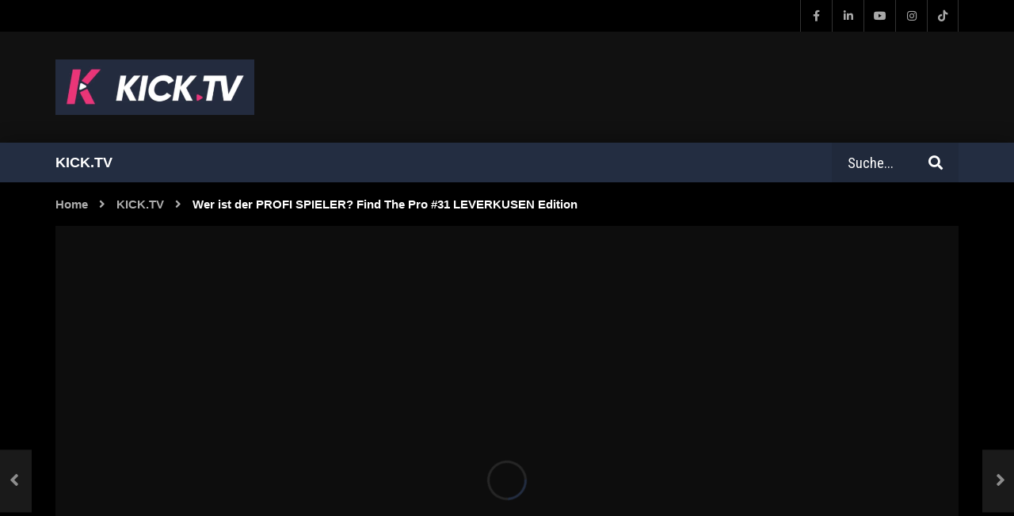

--- FILE ---
content_type: text/html; charset=UTF-8
request_url: https://kick.tv/wer-ist-der-profi-spieler-find-the-pro-31-leverkusen-edition/
body_size: 32668
content:
<!doctype html>
<html lang="de">

<head>
	<meta charset="UTF-8">
	<meta name="viewport" content="width=device-width, initial-scale=1">
    <meta property="og:type" content="video.other"><meta property="og:video:url" content="https://www.youtube.com/watch?v=860k0Y1kbTw"><meta property="og:video:secure_url" content="https://kick.tv/wer-ist-der-profi-spieler-find-the-pro-31-leverkusen-edition/?video_embed=248554"><meta property="og:video:type" content="text/html"><meta property="og:video:width" content="1280"><meta property="og:video:height" content="720"><meta property="video:tag" content="Amateurfußball"><meta property="video:tag" content="Bayer 04 Leverkusen"><meta property="video:tag" content="DIYARACAR"><meta property="video:tag" content="Eligella"><meta property="video:tag" content="Find the pro"><meta property="video:tag" content="Profi">	<link rel="profile" href="http://gmpg.org/xfn/11">
	<title>Wer ist der PROFI SPIELER? Find The Pro #31 LEVERKUSEN Edition &#8211; KICK.TV &#8211; Echter Fußball | Amateurfußball</title>
<meta name='robots' content='max-image-preview:large' />
	<style>img:is([sizes="auto" i], [sizes^="auto," i]) { contain-intrinsic-size: 3000px 1500px }</style>
	<link rel='dns-prefetch' href='//www.googletagmanager.com' />
<link rel='dns-prefetch' href='//fonts.googleapis.com' />
<link rel='preconnect' href='https://fonts.gstatic.com' crossorigin />
<link rel="alternate" type="application/rss+xml" title="KICK.TV - Echter Fußball | Amateurfußball &raquo; Feed" href="https://kick.tv/feed/" />
		<!-- This site uses the Google Analytics by MonsterInsights plugin v9.10.0 - Using Analytics tracking - https://www.monsterinsights.com/ -->
							<script src="//www.googletagmanager.com/gtag/js?id=G-KK3Y68MKMH"  data-cfasync="false" data-wpfc-render="false" type="text/javascript" async></script>
			<script data-cfasync="false" data-wpfc-render="false" type="text/javascript">
				var mi_version = '9.10.0';
				var mi_track_user = true;
				var mi_no_track_reason = '';
								var MonsterInsightsDefaultLocations = {"page_location":"https:\/\/kick.tv\/wer-ist-der-profi-spieler-find-the-pro-31-leverkusen-edition\/","page_referrer":"https:\/\/kick.tv\/wer-ist-der-profi-spieler-find-the-pro-31-leverkusen-edition"};
								if ( typeof MonsterInsightsPrivacyGuardFilter === 'function' ) {
					var MonsterInsightsLocations = (typeof MonsterInsightsExcludeQuery === 'object') ? MonsterInsightsPrivacyGuardFilter( MonsterInsightsExcludeQuery ) : MonsterInsightsPrivacyGuardFilter( MonsterInsightsDefaultLocations );
				} else {
					var MonsterInsightsLocations = (typeof MonsterInsightsExcludeQuery === 'object') ? MonsterInsightsExcludeQuery : MonsterInsightsDefaultLocations;
				}

								var disableStrs = [
										'ga-disable-G-KK3Y68MKMH',
									];

				/* Function to detect opted out users */
				function __gtagTrackerIsOptedOut() {
					for (var index = 0; index < disableStrs.length; index++) {
						if (document.cookie.indexOf(disableStrs[index] + '=true') > -1) {
							return true;
						}
					}

					return false;
				}

				/* Disable tracking if the opt-out cookie exists. */
				if (__gtagTrackerIsOptedOut()) {
					for (var index = 0; index < disableStrs.length; index++) {
						window[disableStrs[index]] = true;
					}
				}

				/* Opt-out function */
				function __gtagTrackerOptout() {
					for (var index = 0; index < disableStrs.length; index++) {
						document.cookie = disableStrs[index] + '=true; expires=Thu, 31 Dec 2099 23:59:59 UTC; path=/';
						window[disableStrs[index]] = true;
					}
				}

				if ('undefined' === typeof gaOptout) {
					function gaOptout() {
						__gtagTrackerOptout();
					}
				}
								window.dataLayer = window.dataLayer || [];

				window.MonsterInsightsDualTracker = {
					helpers: {},
					trackers: {},
				};
				if (mi_track_user) {
					function __gtagDataLayer() {
						dataLayer.push(arguments);
					}

					function __gtagTracker(type, name, parameters) {
						if (!parameters) {
							parameters = {};
						}

						if (parameters.send_to) {
							__gtagDataLayer.apply(null, arguments);
							return;
						}

						if (type === 'event') {
														parameters.send_to = monsterinsights_frontend.v4_id;
							var hookName = name;
							if (typeof parameters['event_category'] !== 'undefined') {
								hookName = parameters['event_category'] + ':' + name;
							}

							if (typeof MonsterInsightsDualTracker.trackers[hookName] !== 'undefined') {
								MonsterInsightsDualTracker.trackers[hookName](parameters);
							} else {
								__gtagDataLayer('event', name, parameters);
							}
							
						} else {
							__gtagDataLayer.apply(null, arguments);
						}
					}

					__gtagTracker('js', new Date());
					__gtagTracker('set', {
						'developer_id.dZGIzZG': true,
											});
					if ( MonsterInsightsLocations.page_location ) {
						__gtagTracker('set', MonsterInsightsLocations);
					}
										__gtagTracker('config', 'G-KK3Y68MKMH', {"forceSSL":"true","link_attribution":"true"} );
										window.gtag = __gtagTracker;										(function () {
						/* https://developers.google.com/analytics/devguides/collection/analyticsjs/ */
						/* ga and __gaTracker compatibility shim. */
						var noopfn = function () {
							return null;
						};
						var newtracker = function () {
							return new Tracker();
						};
						var Tracker = function () {
							return null;
						};
						var p = Tracker.prototype;
						p.get = noopfn;
						p.set = noopfn;
						p.send = function () {
							var args = Array.prototype.slice.call(arguments);
							args.unshift('send');
							__gaTracker.apply(null, args);
						};
						var __gaTracker = function () {
							var len = arguments.length;
							if (len === 0) {
								return;
							}
							var f = arguments[len - 1];
							if (typeof f !== 'object' || f === null || typeof f.hitCallback !== 'function') {
								if ('send' === arguments[0]) {
									var hitConverted, hitObject = false, action;
									if ('event' === arguments[1]) {
										if ('undefined' !== typeof arguments[3]) {
											hitObject = {
												'eventAction': arguments[3],
												'eventCategory': arguments[2],
												'eventLabel': arguments[4],
												'value': arguments[5] ? arguments[5] : 1,
											}
										}
									}
									if ('pageview' === arguments[1]) {
										if ('undefined' !== typeof arguments[2]) {
											hitObject = {
												'eventAction': 'page_view',
												'page_path': arguments[2],
											}
										}
									}
									if (typeof arguments[2] === 'object') {
										hitObject = arguments[2];
									}
									if (typeof arguments[5] === 'object') {
										Object.assign(hitObject, arguments[5]);
									}
									if ('undefined' !== typeof arguments[1].hitType) {
										hitObject = arguments[1];
										if ('pageview' === hitObject.hitType) {
											hitObject.eventAction = 'page_view';
										}
									}
									if (hitObject) {
										action = 'timing' === arguments[1].hitType ? 'timing_complete' : hitObject.eventAction;
										hitConverted = mapArgs(hitObject);
										__gtagTracker('event', action, hitConverted);
									}
								}
								return;
							}

							function mapArgs(args) {
								var arg, hit = {};
								var gaMap = {
									'eventCategory': 'event_category',
									'eventAction': 'event_action',
									'eventLabel': 'event_label',
									'eventValue': 'event_value',
									'nonInteraction': 'non_interaction',
									'timingCategory': 'event_category',
									'timingVar': 'name',
									'timingValue': 'value',
									'timingLabel': 'event_label',
									'page': 'page_path',
									'location': 'page_location',
									'title': 'page_title',
									'referrer' : 'page_referrer',
								};
								for (arg in args) {
																		if (!(!args.hasOwnProperty(arg) || !gaMap.hasOwnProperty(arg))) {
										hit[gaMap[arg]] = args[arg];
									} else {
										hit[arg] = args[arg];
									}
								}
								return hit;
							}

							try {
								f.hitCallback();
							} catch (ex) {
							}
						};
						__gaTracker.create = newtracker;
						__gaTracker.getByName = newtracker;
						__gaTracker.getAll = function () {
							return [];
						};
						__gaTracker.remove = noopfn;
						__gaTracker.loaded = true;
						window['__gaTracker'] = __gaTracker;
					})();
									} else {
										console.log("");
					(function () {
						function __gtagTracker() {
							return null;
						}

						window['__gtagTracker'] = __gtagTracker;
						window['gtag'] = __gtagTracker;
					})();
									}
			</script>
							<!-- / Google Analytics by MonsterInsights -->
		<script type="text/javascript">
/* <![CDATA[ */
window._wpemojiSettings = {"baseUrl":"https:\/\/s.w.org\/images\/core\/emoji\/16.0.1\/72x72\/","ext":".png","svgUrl":"https:\/\/s.w.org\/images\/core\/emoji\/16.0.1\/svg\/","svgExt":".svg","source":{"concatemoji":"https:\/\/kick.tv\/wp-includes\/js\/wp-emoji-release.min.js?ver=6.8.3"}};
/*! This file is auto-generated */
!function(s,n){var o,i,e;function c(e){try{var t={supportTests:e,timestamp:(new Date).valueOf()};sessionStorage.setItem(o,JSON.stringify(t))}catch(e){}}function p(e,t,n){e.clearRect(0,0,e.canvas.width,e.canvas.height),e.fillText(t,0,0);var t=new Uint32Array(e.getImageData(0,0,e.canvas.width,e.canvas.height).data),a=(e.clearRect(0,0,e.canvas.width,e.canvas.height),e.fillText(n,0,0),new Uint32Array(e.getImageData(0,0,e.canvas.width,e.canvas.height).data));return t.every(function(e,t){return e===a[t]})}function u(e,t){e.clearRect(0,0,e.canvas.width,e.canvas.height),e.fillText(t,0,0);for(var n=e.getImageData(16,16,1,1),a=0;a<n.data.length;a++)if(0!==n.data[a])return!1;return!0}function f(e,t,n,a){switch(t){case"flag":return n(e,"\ud83c\udff3\ufe0f\u200d\u26a7\ufe0f","\ud83c\udff3\ufe0f\u200b\u26a7\ufe0f")?!1:!n(e,"\ud83c\udde8\ud83c\uddf6","\ud83c\udde8\u200b\ud83c\uddf6")&&!n(e,"\ud83c\udff4\udb40\udc67\udb40\udc62\udb40\udc65\udb40\udc6e\udb40\udc67\udb40\udc7f","\ud83c\udff4\u200b\udb40\udc67\u200b\udb40\udc62\u200b\udb40\udc65\u200b\udb40\udc6e\u200b\udb40\udc67\u200b\udb40\udc7f");case"emoji":return!a(e,"\ud83e\udedf")}return!1}function g(e,t,n,a){var r="undefined"!=typeof WorkerGlobalScope&&self instanceof WorkerGlobalScope?new OffscreenCanvas(300,150):s.createElement("canvas"),o=r.getContext("2d",{willReadFrequently:!0}),i=(o.textBaseline="top",o.font="600 32px Arial",{});return e.forEach(function(e){i[e]=t(o,e,n,a)}),i}function t(e){var t=s.createElement("script");t.src=e,t.defer=!0,s.head.appendChild(t)}"undefined"!=typeof Promise&&(o="wpEmojiSettingsSupports",i=["flag","emoji"],n.supports={everything:!0,everythingExceptFlag:!0},e=new Promise(function(e){s.addEventListener("DOMContentLoaded",e,{once:!0})}),new Promise(function(t){var n=function(){try{var e=JSON.parse(sessionStorage.getItem(o));if("object"==typeof e&&"number"==typeof e.timestamp&&(new Date).valueOf()<e.timestamp+604800&&"object"==typeof e.supportTests)return e.supportTests}catch(e){}return null}();if(!n){if("undefined"!=typeof Worker&&"undefined"!=typeof OffscreenCanvas&&"undefined"!=typeof URL&&URL.createObjectURL&&"undefined"!=typeof Blob)try{var e="postMessage("+g.toString()+"("+[JSON.stringify(i),f.toString(),p.toString(),u.toString()].join(",")+"));",a=new Blob([e],{type:"text/javascript"}),r=new Worker(URL.createObjectURL(a),{name:"wpTestEmojiSupports"});return void(r.onmessage=function(e){c(n=e.data),r.terminate(),t(n)})}catch(e){}c(n=g(i,f,p,u))}t(n)}).then(function(e){for(var t in e)n.supports[t]=e[t],n.supports.everything=n.supports.everything&&n.supports[t],"flag"!==t&&(n.supports.everythingExceptFlag=n.supports.everythingExceptFlag&&n.supports[t]);n.supports.everythingExceptFlag=n.supports.everythingExceptFlag&&!n.supports.flag,n.DOMReady=!1,n.readyCallback=function(){n.DOMReady=!0}}).then(function(){return e}).then(function(){var e;n.supports.everything||(n.readyCallback(),(e=n.source||{}).concatemoji?t(e.concatemoji):e.wpemoji&&e.twemoji&&(t(e.twemoji),t(e.wpemoji)))}))}((window,document),window._wpemojiSettings);
/* ]]> */
</script>
<style id='wp-emoji-styles-inline-css' type='text/css'>

	img.wp-smiley, img.emoji {
		display: inline !important;
		border: none !important;
		box-shadow: none !important;
		height: 1em !important;
		width: 1em !important;
		margin: 0 0.07em !important;
		vertical-align: -0.1em !important;
		background: none !important;
		padding: 0 !important;
	}
</style>
<link rel='stylesheet' id='wp-block-library-css' href='https://kick.tv/wp-includes/css/dist/block-library/style.min.css?ver=6.8.3' type='text/css' media='all' />
<style id='classic-theme-styles-inline-css' type='text/css'>
/*! This file is auto-generated */
.wp-block-button__link{color:#fff;background-color:#32373c;border-radius:9999px;box-shadow:none;text-decoration:none;padding:calc(.667em + 2px) calc(1.333em + 2px);font-size:1.125em}.wp-block-file__button{background:#32373c;color:#fff;text-decoration:none}
</style>
<style id='global-styles-inline-css' type='text/css'>
:root{--wp--preset--aspect-ratio--square: 1;--wp--preset--aspect-ratio--4-3: 4/3;--wp--preset--aspect-ratio--3-4: 3/4;--wp--preset--aspect-ratio--3-2: 3/2;--wp--preset--aspect-ratio--2-3: 2/3;--wp--preset--aspect-ratio--16-9: 16/9;--wp--preset--aspect-ratio--9-16: 9/16;--wp--preset--color--black: #000000;--wp--preset--color--cyan-bluish-gray: #abb8c3;--wp--preset--color--white: #ffffff;--wp--preset--color--pale-pink: #f78da7;--wp--preset--color--vivid-red: #cf2e2e;--wp--preset--color--luminous-vivid-orange: #ff6900;--wp--preset--color--luminous-vivid-amber: #fcb900;--wp--preset--color--light-green-cyan: #7bdcb5;--wp--preset--color--vivid-green-cyan: #00d084;--wp--preset--color--pale-cyan-blue: #8ed1fc;--wp--preset--color--vivid-cyan-blue: #0693e3;--wp--preset--color--vivid-purple: #9b51e0;--wp--preset--gradient--vivid-cyan-blue-to-vivid-purple: linear-gradient(135deg,rgba(6,147,227,1) 0%,rgb(155,81,224) 100%);--wp--preset--gradient--light-green-cyan-to-vivid-green-cyan: linear-gradient(135deg,rgb(122,220,180) 0%,rgb(0,208,130) 100%);--wp--preset--gradient--luminous-vivid-amber-to-luminous-vivid-orange: linear-gradient(135deg,rgba(252,185,0,1) 0%,rgba(255,105,0,1) 100%);--wp--preset--gradient--luminous-vivid-orange-to-vivid-red: linear-gradient(135deg,rgba(255,105,0,1) 0%,rgb(207,46,46) 100%);--wp--preset--gradient--very-light-gray-to-cyan-bluish-gray: linear-gradient(135deg,rgb(238,238,238) 0%,rgb(169,184,195) 100%);--wp--preset--gradient--cool-to-warm-spectrum: linear-gradient(135deg,rgb(74,234,220) 0%,rgb(151,120,209) 20%,rgb(207,42,186) 40%,rgb(238,44,130) 60%,rgb(251,105,98) 80%,rgb(254,248,76) 100%);--wp--preset--gradient--blush-light-purple: linear-gradient(135deg,rgb(255,206,236) 0%,rgb(152,150,240) 100%);--wp--preset--gradient--blush-bordeaux: linear-gradient(135deg,rgb(254,205,165) 0%,rgb(254,45,45) 50%,rgb(107,0,62) 100%);--wp--preset--gradient--luminous-dusk: linear-gradient(135deg,rgb(255,203,112) 0%,rgb(199,81,192) 50%,rgb(65,88,208) 100%);--wp--preset--gradient--pale-ocean: linear-gradient(135deg,rgb(255,245,203) 0%,rgb(182,227,212) 50%,rgb(51,167,181) 100%);--wp--preset--gradient--electric-grass: linear-gradient(135deg,rgb(202,248,128) 0%,rgb(113,206,126) 100%);--wp--preset--gradient--midnight: linear-gradient(135deg,rgb(2,3,129) 0%,rgb(40,116,252) 100%);--wp--preset--font-size--small: 13px;--wp--preset--font-size--medium: 20px;--wp--preset--font-size--large: 36px;--wp--preset--font-size--x-large: 42px;--wp--preset--spacing--20: 0.44rem;--wp--preset--spacing--30: 0.67rem;--wp--preset--spacing--40: 1rem;--wp--preset--spacing--50: 1.5rem;--wp--preset--spacing--60: 2.25rem;--wp--preset--spacing--70: 3.38rem;--wp--preset--spacing--80: 5.06rem;--wp--preset--shadow--natural: 6px 6px 9px rgba(0, 0, 0, 0.2);--wp--preset--shadow--deep: 12px 12px 50px rgba(0, 0, 0, 0.4);--wp--preset--shadow--sharp: 6px 6px 0px rgba(0, 0, 0, 0.2);--wp--preset--shadow--outlined: 6px 6px 0px -3px rgba(255, 255, 255, 1), 6px 6px rgba(0, 0, 0, 1);--wp--preset--shadow--crisp: 6px 6px 0px rgba(0, 0, 0, 1);}:where(.is-layout-flex){gap: 0.5em;}:where(.is-layout-grid){gap: 0.5em;}body .is-layout-flex{display: flex;}.is-layout-flex{flex-wrap: wrap;align-items: center;}.is-layout-flex > :is(*, div){margin: 0;}body .is-layout-grid{display: grid;}.is-layout-grid > :is(*, div){margin: 0;}:where(.wp-block-columns.is-layout-flex){gap: 2em;}:where(.wp-block-columns.is-layout-grid){gap: 2em;}:where(.wp-block-post-template.is-layout-flex){gap: 1.25em;}:where(.wp-block-post-template.is-layout-grid){gap: 1.25em;}.has-black-color{color: var(--wp--preset--color--black) !important;}.has-cyan-bluish-gray-color{color: var(--wp--preset--color--cyan-bluish-gray) !important;}.has-white-color{color: var(--wp--preset--color--white) !important;}.has-pale-pink-color{color: var(--wp--preset--color--pale-pink) !important;}.has-vivid-red-color{color: var(--wp--preset--color--vivid-red) !important;}.has-luminous-vivid-orange-color{color: var(--wp--preset--color--luminous-vivid-orange) !important;}.has-luminous-vivid-amber-color{color: var(--wp--preset--color--luminous-vivid-amber) !important;}.has-light-green-cyan-color{color: var(--wp--preset--color--light-green-cyan) !important;}.has-vivid-green-cyan-color{color: var(--wp--preset--color--vivid-green-cyan) !important;}.has-pale-cyan-blue-color{color: var(--wp--preset--color--pale-cyan-blue) !important;}.has-vivid-cyan-blue-color{color: var(--wp--preset--color--vivid-cyan-blue) !important;}.has-vivid-purple-color{color: var(--wp--preset--color--vivid-purple) !important;}.has-black-background-color{background-color: var(--wp--preset--color--black) !important;}.has-cyan-bluish-gray-background-color{background-color: var(--wp--preset--color--cyan-bluish-gray) !important;}.has-white-background-color{background-color: var(--wp--preset--color--white) !important;}.has-pale-pink-background-color{background-color: var(--wp--preset--color--pale-pink) !important;}.has-vivid-red-background-color{background-color: var(--wp--preset--color--vivid-red) !important;}.has-luminous-vivid-orange-background-color{background-color: var(--wp--preset--color--luminous-vivid-orange) !important;}.has-luminous-vivid-amber-background-color{background-color: var(--wp--preset--color--luminous-vivid-amber) !important;}.has-light-green-cyan-background-color{background-color: var(--wp--preset--color--light-green-cyan) !important;}.has-vivid-green-cyan-background-color{background-color: var(--wp--preset--color--vivid-green-cyan) !important;}.has-pale-cyan-blue-background-color{background-color: var(--wp--preset--color--pale-cyan-blue) !important;}.has-vivid-cyan-blue-background-color{background-color: var(--wp--preset--color--vivid-cyan-blue) !important;}.has-vivid-purple-background-color{background-color: var(--wp--preset--color--vivid-purple) !important;}.has-black-border-color{border-color: var(--wp--preset--color--black) !important;}.has-cyan-bluish-gray-border-color{border-color: var(--wp--preset--color--cyan-bluish-gray) !important;}.has-white-border-color{border-color: var(--wp--preset--color--white) !important;}.has-pale-pink-border-color{border-color: var(--wp--preset--color--pale-pink) !important;}.has-vivid-red-border-color{border-color: var(--wp--preset--color--vivid-red) !important;}.has-luminous-vivid-orange-border-color{border-color: var(--wp--preset--color--luminous-vivid-orange) !important;}.has-luminous-vivid-amber-border-color{border-color: var(--wp--preset--color--luminous-vivid-amber) !important;}.has-light-green-cyan-border-color{border-color: var(--wp--preset--color--light-green-cyan) !important;}.has-vivid-green-cyan-border-color{border-color: var(--wp--preset--color--vivid-green-cyan) !important;}.has-pale-cyan-blue-border-color{border-color: var(--wp--preset--color--pale-cyan-blue) !important;}.has-vivid-cyan-blue-border-color{border-color: var(--wp--preset--color--vivid-cyan-blue) !important;}.has-vivid-purple-border-color{border-color: var(--wp--preset--color--vivid-purple) !important;}.has-vivid-cyan-blue-to-vivid-purple-gradient-background{background: var(--wp--preset--gradient--vivid-cyan-blue-to-vivid-purple) !important;}.has-light-green-cyan-to-vivid-green-cyan-gradient-background{background: var(--wp--preset--gradient--light-green-cyan-to-vivid-green-cyan) !important;}.has-luminous-vivid-amber-to-luminous-vivid-orange-gradient-background{background: var(--wp--preset--gradient--luminous-vivid-amber-to-luminous-vivid-orange) !important;}.has-luminous-vivid-orange-to-vivid-red-gradient-background{background: var(--wp--preset--gradient--luminous-vivid-orange-to-vivid-red) !important;}.has-very-light-gray-to-cyan-bluish-gray-gradient-background{background: var(--wp--preset--gradient--very-light-gray-to-cyan-bluish-gray) !important;}.has-cool-to-warm-spectrum-gradient-background{background: var(--wp--preset--gradient--cool-to-warm-spectrum) !important;}.has-blush-light-purple-gradient-background{background: var(--wp--preset--gradient--blush-light-purple) !important;}.has-blush-bordeaux-gradient-background{background: var(--wp--preset--gradient--blush-bordeaux) !important;}.has-luminous-dusk-gradient-background{background: var(--wp--preset--gradient--luminous-dusk) !important;}.has-pale-ocean-gradient-background{background: var(--wp--preset--gradient--pale-ocean) !important;}.has-electric-grass-gradient-background{background: var(--wp--preset--gradient--electric-grass) !important;}.has-midnight-gradient-background{background: var(--wp--preset--gradient--midnight) !important;}.has-small-font-size{font-size: var(--wp--preset--font-size--small) !important;}.has-medium-font-size{font-size: var(--wp--preset--font-size--medium) !important;}.has-large-font-size{font-size: var(--wp--preset--font-size--large) !important;}.has-x-large-font-size{font-size: var(--wp--preset--font-size--x-large) !important;}
:where(.wp-block-post-template.is-layout-flex){gap: 1.25em;}:where(.wp-block-post-template.is-layout-grid){gap: 1.25em;}
:where(.wp-block-columns.is-layout-flex){gap: 2em;}:where(.wp-block-columns.is-layout-grid){gap: 2em;}
:root :where(.wp-block-pullquote){font-size: 1.5em;line-height: 1.6;}
</style>
<link rel='stylesheet' id='contact-form-7-css' href='https://kick.tv/wp-content/plugins/contact-form-7/includes/css/styles.css?ver=5.9.8' type='text/css' media='all' />
<link rel='stylesheet' id='gn-frontend-gnfollow-style-css' href='https://kick.tv/wp-content/plugins/gn-publisher/assets/css/gn-frontend-gnfollow.min.css?ver=1.5.24' type='text/css' media='all' />
<link rel='stylesheet' id='toc-screen-css' href='https://kick.tv/wp-content/plugins/table-of-contents-plus/screen.min.css?ver=2411.1' type='text/css' media='all' />
<link rel='stylesheet' id='priority-navigation-css' href='https://kick.tv/wp-content/plugins/vidorev-extensions/assets/front-end/priority-navigation/priority-nav-core.css?ver=2.9.9.9.7.1' type='text/css' media='all' />
<link rel='stylesheet' id='select2-css' href='https://kick.tv/wp-content/plugins/vidorev-extensions/assets/front-end/select2/select2.min.css?ver=2.9.9.9.7.1' type='text/css' media='all' />
<link rel='stylesheet' id='vidorev-plugin-css-css' href='https://kick.tv/wp-content/plugins/vidorev-extensions/assets/front-end/main.css?ver=2.9.9.9.7.1' type='text/css' media='all' />
<link rel='stylesheet' id='mediaelement-css' href='https://kick.tv/wp-includes/js/mediaelement/mediaelementplayer-legacy.min.css?ver=4.2.17' type='text/css' media='all' />
<link rel='stylesheet' id='wp-mediaelement-css' href='https://kick.tv/wp-includes/js/mediaelement/wp-mediaelement.min.css?ver=6.8.3' type='text/css' media='all' />
<link rel='stylesheet' id='fluidplayer-css' href='https://kick.tv/wp-content/plugins/vidorev-extensions/assets/front-end/fluidplayer/fluidplayer.min.css?ver=2.9.9.9.7.1' type='text/css' media='all' />
<link rel='stylesheet' id='plyrplayer-css' href='https://kick.tv/wp-content/plugins/vidorev-extensions/assets/front-end/plyr/plyr.css?ver=2.9.9.9.7.1' type='text/css' media='all' />
<link rel='stylesheet' id='font-awesome-css' href='https://kick.tv/wp-content/plugins/elementor/assets/lib/font-awesome/css/font-awesome.min.css?ver=4.7.0' type='text/css' media='all' />
<link rel='stylesheet' id='font-awesome-5-all-css' href='https://kick.tv/wp-content/themes/vidorev/css/font-awesome/css/all.min.css?ver=5.13.0' type='text/css' media='all' />
<link rel='stylesheet' id='font-awesome-4-shim-css' href='https://kick.tv/wp-content/themes/vidorev/css/font-awesome/css/v4-shims.min.css?ver=5.13.0' type='text/css' media='all' />
<link rel='stylesheet' id='jquery-slick-css' href='https://kick.tv/wp-content/themes/vidorev/css/slick/slick.css?ver=1.9.0' type='text/css' media='all' />
<link rel='stylesheet' id='jquery-malihu-scroll-css' href='https://kick.tv/wp-content/themes/vidorev/css/malihu/jquery.mCustomScrollbar.min.css?ver=3.1.5' type='text/css' media='all' />
<link rel='stylesheet' id='vidorev-extend-ie-css' href='https://kick.tv/wp-content/themes/vidorev/css/extend-ie/extend-ie.css?ver=1.0.0' type='text/css' media='all' />
<link rel='stylesheet' id='vidorev-style-css' href='https://kick.tv/wp-content/themes/vidorev/style.css?ver=6.8.3' type='text/css' media='all' />
<style id='vidorev-style-inline-css' type='text/css'>
@media only screen and (-webkit-min-device-pixel-ratio: 2), (min-resolution: 192dpi){
									.nav-logo .nav-logo-img img.main-logo{
										opacity:0; visibility:hidden
									}
									.nav-logo .nav-logo-img a.logo-link{
										background:url("https://kick.tv/wp-content/uploads/2021/01/KICK.TV-Logo.jpg") no-repeat center; background-size:contain
									}									
								}@media only screen and (-webkit-min-device-pixel-ratio: 2) and (min-width:992px), (min-resolution: 192dpi) and (min-width:992px){
									.main-nav.sticky-menu .nav-logo-img img.sticky-logo{
										opacity:0; visibility:hidden
									}
									.main-nav.sticky-menu .nav-logo-img a.logo-link{
										background:url("https://kick.tv/wp-content/uploads/2021/01/KICK.TV-Logo.jpg") no-repeat center; background-size:contain
									}
								}@media only screen and (-webkit-min-device-pixel-ratio: 2) and (max-width:991px), (min-resolution: 192dpi) and (max-width:991px){
									.nav-logo .nav-logo-img img.main-logo-mobile{
										opacity:0; visibility:hidden
									}
									.nav-logo .nav-logo-img a.logo-link{
										background:url("https://kick.tv/wp-content/uploads/2021/01/KICK.TV-Logo.jpg") no-repeat center; background-size:contain
									}
								}#site-header{background-color:#232d41;}#vp-mobile-menu{background-color:#232d41;}#site-wrap-parent{background-color:#232d41;}header.entry-header.movie-style{
							background-image: url("https://kick.tv/wp-content/themes/vidorev/img/film-background.jpg");								
						}
			a:focus {
				color: #232d41;
			}
			a:hover {
				color: #232d41;
			}
			a.main-color-udr{
				color: #232d41;
			}			
			.dark-background a:focus {
				color: #232d41;
			}
			.dark-background a:hover {
				color: #232d41;
			}			
			button.white-style:hover, button.white-style:focus,
			input[type=button].white-style:hover,
			input[type=button].white-style:focus,
			input[type=submit].white-style:hover,
			input[type=submit].white-style:focus,
			input[type="reset"].white-style:hover,
			input[type="reset"].white-style:focus,
			.basic-button-default.white-style:hover,
			.basic-button-default.white-style:focus{
				color: #232d41;
			}
			
			.global-single-content .like-dislike-toolbar-footer .ld-t-item-content:hover > span {
				color: #232d41;
			}
			.global-single-content .like-dislike-toolbar-footer .ld-t-item-content.active-item > span {
				color: #232d41;
			}
			
			.popular-video-footer .popular-video-content .block-left .vid-title-main {
				color: #232d41;
			}
			
			.video-toolbar .toolbar-item-content:hover > span {
				color: #232d41;
			}
			.video-toolbar .toolbar-item-content.active-item > span {
				color: #232d41;
			}
			
			.top-watch-later-listing .remove-item-watch-later:hover {
				color: #232d41;
			}
			
			.list-default .post-item.sticky .post-title a:not(:hover),
			.list-blog .post-item.sticky .post-title a:not(:hover){
				color: #232d41;
			}
			
			#bbpress-forums ul.bbp-topics li.bbp-body p.bbp-topic-meta a.bbp-author-name,
			#bbpress-forums div.bbp-topic-author a.bbp-author-name,
			#bbpress-forums div.bbp-reply-author a.bbp-author-name,
			#bbpress-forums .bbp-topic-content ul.bbp-topic-revision-log a,
			#bbpress-forums .bbp-reply-content ul.bbp-topic-revision-log a,
			#bbpress-forums .bbp-reply-content ul.bbp-reply-revision-log a,
			#bbpress-forums div.bbp-template-notice p a.bbp-author-name,
			#bbpress-forums div.indicator-hint p a.bbp-author-name,
			.video-player-wrap .vidorev-membership-wrapper .vidorev-membership-content .membership-lock-text span.level-highlight,
			.pmpro_content_message,
			.pmpro_actionlinks a,
			.pmpro_actionlinks a:hover,
			small a,
			small a:hover,
			.dark-background small a,
			.dark-background small a:hover,
			#pmpro_form .pmpro_checkout h3 span.pmpro_checkout-h3-msg a,
			#pmpro_form .pmpro_checkout h3 span.pmpro_checkout-h3-msg a:hover,
			.woocommerce .product.type-product .product_meta > * a,
			body.header-vid-side div.asl_r .results .item span.highlighted,
			.woocommerce-info:before{
				color: #232d41;
			}
			
			
			
			blockquote{
				border-left-color:#232d41;
				border-right-color:#232d41;
			}
			
			.alphabet-filter a.active-item {				
				border-color: #232d41;
			}
			
			.dark-background .alphabet-filter a.active-item {				
				border-color: #232d41;
			}
			
			.video-load-icon {				
				border-left-color:#232d41;				
			}
			
			.dark-background .video-load-icon {				
				border-left-color: #232d41;
			}
			
			.list-blog .post-item .bloglisting-read-more:hover,
			.video-player-wrap .vidorev-membership-wrapper .vidorev-membership-content .membership-lock-text span.level-highlight,
			.pmpro_content_message,
			.download-lightbox .download-listing .download-package .package-title{
				border-color: #232d41;
			}
			
			.sc-playlist-wrapper{
				border-top-color:#232d41;
				border-bottom-color:#232d41;
			}
			
			.woocommerce-info{
				border-top-color:#232d41;
			}
			
			
				.slider-container button[type="button"].slick-arrow:hover,
				.slider-container button[type="button"].slick-arrow:focus {
					background-color: #232d41;
					background: linear-gradient(to left bottom, #232d41 50%, #20293b 50%);
					background: -webkit-linear-gradient(to left bottom, #232d41 50%, #20293b 50%);
					background: -moz-linear-gradient(to left bottom, #232d41 50%, #20293b 50%);
				}
				.slider-container .sync-slider-small .sync-item:before {					
					background-color: #232d41;
				}
				.sc-blocks-container .ajax-loading .video-load-icon {
					border-right-color: #232d41;
					border-bottom-color: #232d41;
				}
				.sc-blocks-container .filter-items .nav__dropdown .filter-item:hover {
					background-color: #232d41;
				}
				.sc-blocks-container .filter-items .nav__dropdown .filter-item.active-item {
					background-color: #232d41;
				}
				
			button:not([aria-controls]):not([aria-live]),
			input[type=button],
			input[type=submit],
			input[type="reset"],
			.basic-button-default,
			.next-content a,
			.prev-content a,
			.pmpro_btn, 
			.pmpro_btn:link, 
			.pmpro_content_message a, 
			.pmpro_content_message a:link,
			.pmpro_checkout .pmpro_btn,
			#nav-below.navigation a,
			.woocommerce #respond input#submit, 
			.woocommerce a.button, 
			.woocommerce button.button, 
			.woocommerce input.button{
				background-color: #232d41;
				background: linear-gradient(to left bottom, #232d41 50%, #20293b 50%);
				background: -webkit-linear-gradient(to left bottom, #232d41 50%, #20293b 50%);
				background: -moz-linear-gradient(to left bottom, #232d41 50%, #20293b 50%);
			}
			
			button:not([aria-controls]):not([aria-live]):visited,
			input[type=button]:visited,
			input[type=submit]:visited,
			input[type="reset"]:visited,
			.basic-button-default:visited,
			.next-content a:visited,
			.prev-content a:visited,
			.pmpro_btn:visited, 
			.pmpro_btn:link:visited, 
			.pmpro_content_message a:visited, 
			.pmpro_content_message a:link:visited,
			.pmpro_checkout .pmpro_btn:visited,
			#nav-below.navigation a:visited,
			.woocommerce #respond input#submit:visited, 
			.woocommerce a.button:visited, 
			.woocommerce button.button:visited, 
			.woocommerce input.button:visited{
				background-color: #232d41;
				background: linear-gradient(to left bottom, #232d41 50%, #20293b 50%);
				background: -webkit-linear-gradient(to left bottom, #232d41 50%, #20293b 50%);
				background: -moz-linear-gradient(to left bottom, #232d41 50%, #20293b 50%);
			}
			
			.main-nav{
				background-color: #232d41;
			}
			
			.nav-menu > ul > li:hover > a{
				background-color: #20293b;
			}
			
			.nav-menu > ul > li.current-menu-ancestor:not(.top-megamenu) > a, .nav-menu > ul > li.current-menu-item:not(.top-megamenu) > a{				
				background-color: #20293b;
			}
			
			.nav-menu > ul > li ul li:hover > a {
				background-color: #232d41;
			}
			
			.nav-menu > ul > li ul li.current-menu-ancestor > a, .nav-menu > ul > li ul li.current-menu-item > a{
				background-color: #232d41;
			}
			
			@media (min-width: 992px) {
				.header-sport .top-nav {
					background-color: #232d41;
				}
			}
			
			.top-search-box .top-search-box-wrapper .search-terms-textfield {				
				background-color: #20293b;				
			}
			
			.top-search-box .top-search-box-wrapper .search-terms-textfield:-webkit-autofill, 
			.top-search-box .top-search-box-wrapper .search-terms-textfield:-webkit-autofill:hover, 
			.top-search-box .top-search-box-wrapper .search-terms-textfield:-webkit-autofill:focus, 
			.top-search-box .top-search-box-wrapper .search-terms-textfield:focus:-webkit-autofill {
				background-color: #20293b !important;
				-webkit-box-shadow: 0 0 0 50px #20293b inset;
			}
			
			.vp-widget-post-layout.wg-single-slider .slick-dots > * > button:hover {
				background: #232d41;
			}
			.vp-widget-post-layout.wg-single-slider .slick-dots > *.slick-active > button {
				background: #232d41;
			}
			
			.list-blog .post-item .bloglisting-read-more:hover,
			.list-blog .post-item .bloglisting-read-more:hover:before, 
			.list-blog .post-item .bloglisting-read-more:hover:after{
				background-color: #232d41;
			}
			
			.categories-elm .category-item,
			.dark-background .categories-elm .category-item{
				background-color: #232d41;	
			}
			
			.widget .widget-title > span:not(.widget-arrow):after{
				background-color: #232d41;	
			}
			
			.widget.widget_wysija .widget_wysija_cont .error,
			.widget.widget_wysija .widget_wysija_cont .xdetailed-errors {
				background-color: #232d41;				
			}
			
			.post-item-wrap:hover .video-icon {
				background-color: #232d41;
			}
			
			.blog-pic-wrap:hover .video-icon {
				background-color: #232d41;
			}
			
			.video-icon.alway-active {
				background-color: #232d41;
			}
			
			@keyframes videoiconclick {
				from {
					transform: scale3d(1, 1, 1);
					background-color: #232d41;
				}
				50% {
					transform: scale3d(1.1, 1.1, 1.1);
					background-color: rgba(0, 0, 0, 0.5);
				}
				to {
					transform: scale3d(1, 1, 1);
					background-color: #232d41;
				}
			}
			@-webkit-keyframes videoiconclick {
				from {
					transform: scale3d(1, 1, 1);
					background-color: #232d41;
				}
				50% {
					transform: scale3d(1.1, 1.1, 1.1);
					background-color: rgba(0, 0, 0, 0.5);
				}
				to {
					transform: scale3d(1, 1, 1);
					background-color: #232d41;
				}
			}
			
			.watch-later-icon:hover {
				background-color: #232d41;
			}
			.watch-later-icon.active-item {
				background-color: #232d41;
			}
			
			.blog-pagination .wp-pagenavi-wrapper .wp-pagenavi .current,
			.blog-pagination .wp-pagenavi-wrapper .wp-pagenavi a:hover,
			.woocommerce nav.woocommerce-pagination .page-numbers li > *.current, 
			.woocommerce nav.woocommerce-pagination .page-numbers li > *:hover,
			.woocommerce nav.woocommerce-pagination .page-numbers li > *:focus {
				background-color: #232d41;
				background: linear-gradient(to left bottom, #232d41 50%, #20293b 50%);
				background: -webkit-linear-gradient(to left bottom, #232d41 50%, #20293b 50%);
				background: -moz-linear-gradient(to left bottom, #232d41 50%, #20293b 50%);
			}
			
			.infinite-la-fire {
				color: #232d41;				
			}
			
			body.active-alphabet-filter .alphabet-filter-icon {
				background-color: #232d41;
			}
			
			.alphabet-filter a.active-item {
				background-color: #232d41;
			}
			
			.dark-background .alphabet-filter a.active-item {
				background-color: #232d41;
			}
			
			.single-image-gallery .slick-dots > * > button:hover {
				background: #232d41;
			}
			.single-image-gallery .slick-dots > *.slick-active > button {
				background: #232d41;
			}
			
			.popular-video-footer .popular-video-content .slider-popular-container .slick-arrow:hover {
				background-color: #232d41;
				background: linear-gradient(to left bottom, #232d41 50%, #20293b 50%);
				background: -webkit-linear-gradient(to left bottom, #232d41 50%, #20293b 50%);
				background: -moz-linear-gradient(to left bottom, #232d41 50%, #20293b 50%);
			}
			
			.auto-next-icon.active-item {
				background-color: #232d41;
			}
			
			.auto-next-icon.big-style.active-item {
				background-color: #232d41;
			}
			
			.video-player-wrap .autoplay-off-elm:hover .video-icon {
				background-color: #232d41;
			}
			
			.video-player-wrap .player-muted:after {				
				background-color: #232d41;				
			}
			
			.video-lightbox-wrapper .listing-toolbar .toolbar-item.active-item:after {
				background-color: #232d41;
			}
			
			.cleanlogin-notification.error, .cleanlogin-notification.success,
			.cleanlogin-notification.error,
			.cleanlogin-notification.success {				
				background: #232d41;				
			}
			
			.nav-menu > ul > li.top-megamenu > ul .megamenu-menu > *:first-child .megamenu-item-heading:not(.hidden-item),
			.nav-menu > ul > li.top-megamenu > ul .megamenu-menu .megamenu-item-heading:hover, 
			.nav-menu > ul > li.top-megamenu > ul .megamenu-menu .megamenu-item-heading.active-item{
				background-color: #232d41;
			}
			
			#user-submitted-posts #usp_form div#usp-error-message.usp-callout-failure,
			#user-submitted-posts #usp_form div#usp-error-message .usp-error,
			#user-submitted-posts #usp_form ul.parsley-errors-list.filled li.parsley-required{
				background-color: #232d41;
			}
			
			
			#bbpress-forums li.bbp-header{
				background: #232d41;
			}
			#bbpress-forums div.bbp-breadcrumb ~ span#subscription-toggle .is-subscribed a.subscription-toggle{
				background-color: #232d41;
			}
			
			.img-lightbox-icon:hover:after{
				background-color: #232d41;
			}
			
			.video-sub-toolbar .toolbar-item-content.view-like-information .like-dislike-bar > span,
			.video-sub-toolbar .item-button:hover,
			.video-sub-toolbar .toolbar-item-content .report-form .report-info.report-no-data, 
			.video-sub-toolbar .toolbar-item-content .report-form .report-info.report-error,
			.director-element.single-element .actor-element-title span:after, 
			.director-element.single-element .director-element-title span:after, 
			.actor-element.single-element .actor-element-title span:after, 
			.actor-element.single-element .director-element-title span:after,
			.series-wrapper .series-item.active-item,
			.single-post-video-full-width-wrapper .series-wrapper .series-item.active-item,
			.video-player-wrap .other-ads-container .skip-ad .skip-text,
			.video-toolbar .toolbar-item-content.free-files-download,
			.woocommerce .widget_price_filter .ui-slider .ui-slider-handle,
			.woocommerce .widget_price_filter .ui-slider .ui-slider-range,
			.woocommerce div.product .woocommerce-tabs ul.tabs li:hover, 
			.woocommerce div.product .woocommerce-tabs ul.tabs li.active,
			.dark-background.woocommerce div.product .woocommerce-tabs ul.tabs li:hover, 
			.dark-background.woocommerce div.product .woocommerce-tabs ul.tabs li.active, 
			.dark-background .woocommerce div.product .woocommerce-tabs ul.tabs li:hover, 
			.dark-background .woocommerce div.product .woocommerce-tabs ul.tabs li.active,
			.duration-text .rating-average-dr,
			.slider-container.slider-9 .mCSB_scrollTools .mCSB_dragger .mCSB_dragger_bar,
			body.header-vid-side div.asl_r .mCSBap_scrollTools .mCSBap_dragger .mCSBap_dragger_bar{
				background-color: #232d41;
			}
			
			.global-single-content .like-dislike-toolbar-footer .ld-t-item-content.active-item-sub > span {
				color: #8224e3;
			}
			.video-toolbar .toolbar-item-content.active-item-sub > span {
				color: #8224e3;
			}
			
			.global-single-content .like-dislike-toolbar-footer .ld-t-item-content .login-tooltip:after {				
				border-bottom-color: #8224e3;				
			}
			.video-toolbar .toolbar-item-content .login-tooltip:after {				
				border-bottom-color: #8224e3;				
			}
			.video-lightbox-wrapper .lib-contents .data-lightbox-content .ajax-comment-form.disable-comment .ajax-comment-form-wrapper .login-tooltip:after {				
				border-bottom-color: #8224e3;
			}
			.video-sub-toolbar .toolbar-item-content .login-tooltip:after{
				border-bottom-color: #8224e3;
			}			
			
			.widget.widget_wysija .widget_wysija_cont .updated,
			.widget.widget_wysija .widget_wysija_cont .login .message {
				background-color: #8224e3;
			}
			.global-single-content .like-dislike-toolbar-footer .ld-t-item-content .login-tooltip {				
				background-color: #8224e3;				
			}
			
			.video-toolbar .toolbar-item-content .login-tooltip {			
				background-color: #8224e3;			
			}
			
			.video-lightbox-wrapper .lib-contents .data-lightbox-content .ajax-comment-form.disable-comment .ajax-comment-form-wrapper .login-tooltip {				
				background-color: #8224e3;				
			}
			
			.cleanlogin-notification.success {
				background: #8224e3;
			}
			
			#user-submitted-posts #usp_form div#usp-success-message{
				background-color: #8224e3;
			}			
			.video-sub-toolbar .item-button.active-item,
			.video-sub-toolbar .toolbar-item-content .report-form .report-info.report-success,
			.video-sub-toolbar .item-button.complete-action,
			.video-sub-toolbar .toolbar-item-content .login-tooltip{
				background-color: #8224e3;
			}
				body,.body-typography,
								input:not([type]),input[type="text"],input[type="email"],input[type="url"],input[type="password"],input[type="search"],input[type="number"],input[type="tel"],input[type="range"],
								input[type="date"],input[type="month"],input[type="week"],input[type="time"],input[type="datetime"],input[type="datetime-local"],input[type="color"],textarea,select,
								#pmpro_form .pmpro_checkout h3 span.pmpro_checkout-h3-msg,.video-player-wrap .fluid_video_wrapper,body.header-vid-side div.asl_r .results .item .asl_desc, body.header-vid-side div.asl_s.searchsettings .asl_option_label
								{font-family:Roboto Condensed;font-weight:400;}body.buddypress, body.buddypress .logy-form-item .logy-item-content input, body.buddypress .yzb-head-content .yzb-head-meta, body.buddypress .logy-form .logy-form-message p, body.buddypress .uk-panel-msg .uk-msg-content p, body.buddypress .logy-form .logy-form-desc, body.buddypress [data-yztooltip]:after, body.buddypress .yz-items-list-widget, body.buddypress .yz-my-account-widget, body.buddypress .yz-usermeta li span, body.buddypress .yzb-account-menu a, body.buddypress .yzb-author-infos p, body.buddypress .youzer-dialog-desc, body.buddypress .widget.buddypress, body.buddypress .yz-tooltip:after, body.buddypress #sitewide-notice #message, body.buddypress #sitewide-notice strong, body.buddypress .youzer_msg span, body.buddypress textarea, body.buddypress .logy-form-note, body.buddypress select, body.buddypress .youzer-dialog, body.buddypress input, body.buddypress .uk-popup, body.buddypress .logy, body.buddypress .option-content input:not([type=radio]), body.buddypress .option-content input:not([type=radio]):not(.uk-upload-button):not(.wp-color-picker):not(.wp-picker-clear), body.buddypress .option-content textarea, body.buddypress .option-content select, body.buddypress .uk-option-item .option-desc, body.buddypress .yz-account-head span, body.buddypress #yz-directory-search-box form input[type=text], body.buddypress #yz-groups-list .item .item-meta span, body.buddypress #yz-members-list .yz-name, body.buddypress .yz-group-settings-tab textarea, body.buddypress .yz-group-settings-tab .yz-group-field-item input[type=text], body.buddypress .yz-group-manage-members-search #search-members-form #members_search, body.buddypress .yz-tab-comment .yz-comment-excerpt p, body.buddypress .yz-post-plus4imgs .yz-post-imgs-nbr, body.buddypress .yz-tab-comment .yz-comment-title, body.buddypress .yz-form .youzer-form-message p, body.buddypress .yz-infos-content ul li strong, body.buddypress .yz-video-head .yz-video-desc, body.buddypress .yz-quote-content blockquote, body.buddypress .yz-tab-post .yz-post-text p, body.buddypress .yz-link-content p, body.buddypress .yz-infos-content ul li p, body.buddypress .yz-info-msg p strong, body.buddypress .lb-data .lb-caption, body.buddypress .lb-data .lb-number, body.buddypress .yz-profile-login, body.buddypress .youzer_msg span, body.buddypress .yz-info-msg p, body.buddypress .yz-box-404 p, body.buddypress .yz-aboutme-bio, body.buddypress .nice-select, body.buddypress div.item-list-tabs .yz-bar-select, body.buddypress .yz-name .yz-user-status, body.buddypress .yz-user-ratings-details .yz-user-ratings-rate, body.buddypress .yz-user-ratings-details .yz-user-ratings-total, body.buddypress .yz-infos-content .yz-info-data, body.buddypress .yz-infos-content .yz-info-data a, body.buddypress .members.friends #yz-members-list .item .item-meta span, body.buddypress .nice-select .option, body.buddypress .nice-select .current, body.buddypress #whats-new-post-in-box .nice-select .current, body.buddypress .activity-header p, body.buddypress .activity-header .activity-head p a, body.buddypress .activity-header .time-since, body.buddypress .activity-header a.activity-time-since span, body.buddypress .yz-wall-embed .yz-embed-meta, body.buddypress #message p, body.buddypress .yz-wall-options .yz-wall-opts-item label, body.buddypress .yz-wall-custom-form .yz-wall-cf-item input, body.buddypress .yz-wall-custom-form .yz-wall-cf-item textarea, body.buddypress .yz-pinned-post-tag, body.buddypress .widget_bp_core_members_widget #members-list .vcard .item-meta .activity, body.buddypress .widget_bp_groups_widget #groups-list li .item-meta .activity, body.buddypress .myCRED-leaderboard .yz-leaderboard-points, body.buddypress .myCRED-leaderboard .yz-leaderboard-position, body.buddypress #friend-list.item-list .item .item-meta span, body.buddypress .yz-item-content p, body.buddypress .yz-uploader-change-item p, body.buddypress .bp-avatar p, body.buddypress div.bp-avatar-status p.warning, body.buddypress div.bp-cover-image-status p.warning, body.buddypress div.bp-cover-image-status p.warning, body.buddypress div.bp-avatar-status p.warning, body.buddypress .editfield label .bp-required-field-label, body.buddypress .editfield legend .bp-required-field-label, body.buddypress .editfield .field-visibility-settings-notoggle, body.buddypress .editfield .field-visibility-settings-toggle, body.buddypress .editfield input:not([type=radio]):not([type=checkbox]), body.buddypress .yz-items-list-widget .yz-list-item .yz-item-meta .yz-meta-item, body.buddypress .yz-review-item .yz-head-meta .yz-item-date, body.buddypress .yz-review-item .yz-item-content .yz-item-desc, body.buddypress .yz-link-url, body.buddypress .groups.mygroups #yz-groups-list .item .item-meta span, body.buddypress .yz-tab-title-box .yz-tab-title-content span, body.buddypress.mycred-history #buddypress.youzer .mycred-table tbody td, body.buddypress.follows .youzer #yz-members-list .item .item-meta span, body.buddypress.my-friends .youzer #yz-members-list .item .item-meta span, body.buddypress .yz-box-content p, body.buddypress .youzer a, body.buddypress .youzer, .youzer, body.buddypress .youzer p, body.buddypress .yz-project-content .yz-project-text p, body.buddypress .yz-skill-bar-percent, body.buddypress .yz-skillbar-title,
				body.buddypress #group-settings-form .yz-group-field-item input[type=text], 
				body.buddypress #group-settings-form textarea,
				body.buddypress .youzer .group-members-list .item .item-meta,
				body.buddypress.my-groups .youzer #yz-groups-list .item .item-meta span,
				body.buddypress .yz-recent-posts .yz-post-meta ul li,
				.widget-mycred-list .myCRED-leaderboard .yz-leaderboard-position
				{font-family:Roboto Condensed;font-weight:400;}body.bp-legacy .logy-forgot-password, body.bp-legacy .logy-form .form-title h2, body.bp-legacy .logy-form .logy-form-desc, body.bp-legacy .logy-form .logy-form-message p, body.bp-legacy .logy-form-item .logy-item-content input, body.bp-legacy .logy-form-note, body.bp-legacy .logy-link-button, body.bp-legacy .logy-social-buttons .logy-social-title, body.bp-legacy .logy-social-buttons li a, body.bp-legacy #logy_signup_form label .bp-required-field-label, body.bp-legacy #logy_signup_form legend .bp-required-field-label, body.bp-legacy .logy-form-note.logy-terms-note a, body.buddypress .youzer input[type="text"], body.buddypress #youzer input[type="text"]
				{font-family:Roboto Condensed;font-weight:400;}
				body,.body-typography,
				input:not([type]),input[type="text"],input[type="email"],input[type="url"],input[type="password"],input[type="search"],input[type="number"],input[type="tel"],input[type="range"],
				input[type="date"],input[type="month"],input[type="week"],input[type="time"],input[type="datetime"],input[type="datetime-local"],input[type="color"],textarea,select,
				.cleanlogin-container .cleanlogin-form .cleanlogin-form label,
				.widget.widget_wysija .widget_wysija_cont .error,.widget.widget_wysija .widget_wysija_cont .xdetailed-errors,
				.widget.widget_wysija .widget_wysija_cont .updated,.widget.widget_wysija .widget_wysija_cont .login .message,
				#bbpress-forums .bbp-forum-info .bbp-forum-content,
				#bbpress-forums div.bbp-forum-content, #bbpress-forums div.bbp-topic-content, #bbpress-forums div.bbp-reply-content,
				.woocommerce ul.products li.product .price,
				.pswp__caption__center,
				.woocommerce ul.products li.product .star-rating,
				.woocommerce table.my_account_orders,
				.video-player-wrap .fluid_video_wrapper,
				body.header-vid-side div.asl_r .results .item .asl_desc
				{font-size:18px;}
				.widget_tag_cloud .tagcloud{font-size:18px !important;}
				
				.font-size-10{
					font-size:13px;
				}
				
				.font-size-12,
				#bbpress-forums,
				div.bbp-template-notice p,
				div.bbp-topic-tags,
				.bbp_widget_login .bbp-logged-in .logout-link,
				#pmpro_form .pmpro_checkout h3 span.pmpro_checkout-h3-msg,
				.woocommerce span.onsale,
				body.header-vid-side div.asl_s.searchsettings .asl_option_label,
				.widget.widget_mailpoet_form[id*="mailpoet_form-"] .parsley-errors-list{
					font-size:15px;
				}
				
				.font-size-18{
					font-size:23px;	
				}
				
				.wp-block-quote.is-large p, .wp-block-quote.is-style-large p{
					font-size:31px;
				}
				
				@media(min-width:767px){
					blockquote{
						font-size:23px;	
					}
					blockquote cite {
						font-size:18px;
					}
					blockquote:before{
						left:18px;
					}
				}
				
				@media(max-width:767px){
					.global-single-content .wp-block-quote.is-large p, .global-single-content .wp-block-quote.is-style-large p{font-size:23px;	}
				}body.buddypress .logy-form-item .logy-item-content input, body.buddypress .yzb-head-content .yzb-head-meta, body.buddypress .logy-form .logy-form-message p, body.buddypress .uk-panel-msg .uk-msg-content p, body.buddypress .logy-form .logy-form-desc, body.buddypress [data-yztooltip]:after, body.buddypress .yz-items-list-widget, body.buddypress .yz-my-account-widget, body.buddypress .yz-usermeta li span, body.buddypress .yzb-account-menu a, body.buddypress .yzb-author-infos p, body.buddypress .youzer-dialog-desc, body.buddypress .widget.buddypress, body.buddypress .yz-tooltip:after, body.buddypress #sitewide-notice #message, body.buddypress #sitewide-notice strong, body.buddypress .youzer_msg span, body.buddypress textarea, body.buddypress .logy-form-note, body.buddypress select, body.buddypress .youzer-dialog, body.buddypress input, body.buddypress .uk-popup, body.buddypress .logy, body.buddypress .option-content input:not([type=radio]), body.buddypress .option-content input:not([type=radio]):not(.uk-upload-button):not(.wp-color-picker):not(.wp-picker-clear), body.buddypress .option-content textarea, body.buddypress .option-content select, body.buddypress .uk-option-item .option-desc, body.buddypress .yz-account-head span, body.buddypress #yz-directory-search-box form input[type=text], body.buddypress #yz-groups-list .item .item-meta span, body.buddypress #yz-members-list .yz-name, body.buddypress .yz-group-settings-tab textarea, body.buddypress .yz-group-settings-tab .yz-group-field-item input[type=text], body.buddypress .yz-group-manage-members-search #search-members-form #members_search, body.buddypress .yz-tab-comment .yz-comment-excerpt p, body.buddypress .yz-post-plus4imgs .yz-post-imgs-nbr, body.buddypress .yz-tab-comment .yz-comment-title, body.buddypress .yz-form .youzer-form-message p, body.buddypress .yz-infos-content ul li strong, body.buddypress .yz-video-head .yz-video-desc, body.buddypress .yz-quote-content blockquote, body.buddypress .yz-tab-post .yz-post-text p, body.buddypress .yz-link-content p, body.buddypress .yz-infos-content ul li p, body.buddypress .yz-info-msg p strong, body.buddypress .lb-data .lb-caption, body.buddypress .lb-data .lb-number, body.buddypress .yz-profile-login, body.buddypress .youzer_msg span, body.buddypress .yz-info-msg p, body.buddypress .yz-box-404 p, body.buddypress .yz-aboutme-bio, body.buddypress .nice-select, body.buddypress div.item-list-tabs .yz-bar-select, body.buddypress .yz-name .yz-user-status, body.buddypress .yz-user-ratings-details .yz-user-ratings-rate, body.buddypress .yz-user-ratings-details .yz-user-ratings-total, body.buddypress .yz-infos-content .yz-info-data, body.buddypress .yz-infos-content .yz-info-data a, body.buddypress .members.friends #yz-members-list .item .item-meta span, body.buddypress .nice-select .option, body.buddypress .nice-select .current, body.buddypress #whats-new-post-in-box .nice-select .current, body.buddypress .activity-header p, body.buddypress .activity-header .activity-head p a, body.buddypress .activity-header .time-since, body.buddypress .activity-header a.activity-time-since span, body.buddypress .yz-wall-embed .yz-embed-meta, body.buddypress #message p, body.buddypress .yz-wall-options .yz-wall-opts-item label, body.buddypress .yz-wall-custom-form .yz-wall-cf-item input, body.buddypress .yz-wall-custom-form .yz-wall-cf-item textarea, body.buddypress .yz-pinned-post-tag, body.buddypress .widget_bp_core_members_widget #members-list .vcard .item-meta .activity, body.buddypress .widget_bp_groups_widget #groups-list li .item-meta .activity, body.buddypress .myCRED-leaderboard .yz-leaderboard-points, body.buddypress .myCRED-leaderboard .yz-leaderboard-position, body.buddypress #friend-list.item-list .item .item-meta span, body.buddypress .yz-item-content p, body.buddypress .yz-uploader-change-item p, body.buddypress .bp-avatar p, body.buddypress div.bp-avatar-status p.warning, body.buddypress div.bp-cover-image-status p.warning, body.buddypress div.bp-cover-image-status p.warning, body.buddypress div.bp-avatar-status p.warning, body.buddypress .editfield label .bp-required-field-label, body.buddypress .editfield legend .bp-required-field-label, body.buddypress .editfield .field-visibility-settings-notoggle, body.buddypress .editfield .field-visibility-settings-toggle, body.buddypress .editfield input:not([type=radio]):not([type=checkbox]), body.buddypress .yz-items-list-widget .yz-list-item .yz-item-meta .yz-meta-item, body.buddypress .yz-review-item .yz-head-meta .yz-item-date, body.buddypress .yz-review-item .yz-item-content .yz-item-desc, body.buddypress .yz-link-url, body.buddypress .groups.mygroups #yz-groups-list .item .item-meta span, body.buddypress .yz-tab-title-box .yz-tab-title-content span, body.buddypress.mycred-history #buddypress.youzer .mycred-table tbody td, body.buddypress.follows .youzer #yz-members-list .item .item-meta span, body.buddypress.my-friends .youzer #yz-members-list .item .item-meta span, body.buddypress .yz-box-content p, body.buddypress .yz-project-content .yz-project-text p, body.buddypress .yz-skill-bar-percent, body.buddypress .yz-skillbar-title,
				body.buddypress #group-settings-form .yz-group-field-item input[type=text], 
				body.buddypress #group-settings-form textarea,
				body.buddypress .youzer .group-members-list .item .item-meta,
				body.buddypress.my-groups .youzer #yz-groups-list .item .item-meta span,
				.widget-mycred-list .myCRED-leaderboard .yz-leaderboard-position,
				body.buddypress .yz-widget .yz-widget-content p
				{font-size:18px;}body.bp-legacy .logy-forgot-password, body.bp-legacy .logy-form .form-title h2, body.bp-legacy .logy-form .logy-form-desc, body.bp-legacy .logy-form .logy-form-message p, body.bp-legacy .logy-form-item .logy-item-content input, body.bp-legacy .logy-form-note, body.bp-legacy .logy-link-button, body.bp-legacy .logy-social-buttons .logy-social-title, body.bp-legacy .logy-social-buttons li a, body.bp-legacy #logy_signup_form label .bp-required-field-label, body.bp-legacy #logy_signup_form legend .bp-required-field-label, body.bp-legacy .logy-form-note.logy-terms-note a, body.bp-legacy #logy_signup_form .field-visibility-settings-notoggle, body.bp-legacy #logy_signup_form .field-visibility-settings-toggle
				{font-size:18px;}body.bp-legacy #logy_signup_form label .bp-required-field-label, body.bp-legacy #logy_signup_form legend .bp-required-field-label
				{font-size:13px;}body.buddypress [data-yztooltip]:after, body.buddypress .yz-usermeta li span, body.buddypress .yz-tab-post .yz-post-meta ul li, body.buddypress .lb-data .lb-number, body.buddypress .yz-recent-posts .yz-post-meta ul li, body.buddypress .yz-tab-post .yz-post-meta ul li, body.buddypress .yz-name .yz-user-status, body.buddypress .yz-user-ratings-details .yz-user-ratings-rate, body.buddypress .yz-user-ratings-details .yz-user-ratings-total, body.buddypress .members.friends #yz-members-list .item .item-meta span, body.buddypress .activity-header .time-since, body.buddypress .activity-header a.activity-time-since span, body.buddypress .yz-wall-embed .yz-embed-meta, body.buddypress .yz-wall-options .yz-wall-opts-item label, body.buddypress .yz-pinned-post-tag, body.buddypress .widget_bp_core_members_widget #members-list .vcard .item-meta .activity, body.buddypress .widget_bp_groups_widget #groups-list li .item-meta .activity, body.buddypress .myCRED-leaderboard .yz-leaderboard-points, body.buddypress .myCRED-leaderboard .yz-leaderboard-position, body.buddypress #friend-list.item-list .item .item-meta span, body.buddypress .editfield label .bp-required-field-label, body.buddypress .editfield legend .bp-required-field-label, body.buddypress .yz-items-list-widget .yz-list-item .yz-item-meta .yz-meta-item, body.buddypress .yz-review-item .yz-head-meta .yz-item-date, body.buddypress .groups.mygroups #yz-groups-list .item .item-meta span, body.buddypress.follows .youzer #yz-members-list .item .item-meta span, body.buddypress.my-friends .youzer #yz-members-list .item .item-meta span, body.buddypress .yz-box-content p, body.buddypress .yz-project-meta ul li,
				body.buddypress .youzer .group-members-list .item .item-meta,
				body.buddypress.my-groups .youzer #yz-groups-list .item .item-meta span
				{font-size:15px;}body.buddypress .yz-quote-content blockquote
				{font-size:23px;}	h1,h2,h3,h4,h5,h6,
								.h1,.h2,.h3,.h4,.h5,.h6,.h7,
								button,input[type=button],input[type=submit],input[type="reset"],.basic-button,.next-content a,.prev-content a,
								#bbpress-forums li.bbp-header,
								#bbpress-forums li.bbp-body ul.forum a.bbp-forum-title, #bbpress-forums li.bbp-body ul.topic a.bbp-forum-title,
								#bbpress-forums ul.bbp-topics li.bbp-body li.bbp-topic-title a.bbp-topic-permalink,
								#bbpress-forums fieldset.bbp-form legend,
								#bbpress-forums fieldset.bbp-form label,
								#amazon-native-ad.amazon-native-ad .amzn-native-header .amzn-native-header-text,
								.pmpro_btn, 
								.pmpro_btn:link, 
								.pmpro_content_message a, 
								.pmpro_content_message a:link,
								.pmpro_checkout .pmpro_btn,
								#nav-below.navigation a,
								.woocommerce #respond input#submit, 
								.woocommerce a.button, 
								.woocommerce button.button, 
								.woocommerce input.button,
								.woocommerce ul.cart_list li a, 
								.woocommerce ul.product_list_widget li a,
								.woocommerce #review_form #respond p label,
								.woocommerce div.product .woocommerce-tabs ul.tabs li,
								.woocommerce form .form-row label,
								.woocommerce nav.woocommerce-pagination .page-numbers li > *,
								.global-single-wrapper .yasr_table_multi_set_shortcode tbody tr > td .yasr-multi-set-name-field,
								body.header-vid-side div.asl_r .results .item .asl_content h3, body.header-vid-side div.asl_r .results .item .asl_content h3 a,
								body.header-vid-side div.asl_r p.showmore a
								{font-family:Roboto Condensed;font-weight:700;letter-spacing:0em;}	body.buddypress .widget_bp_core_sitewide_messages .bp-site-wide-message button, body.buddypress .youzer-main-content .wp-picker-container .wp-picker-clear, body.buddypress .youzer-main-content .wp-picker-container .wp-color-picker, body.buddypress .widget_bp_core_members_widget .item-options a, body.buddypress .logy-form .logy-form-cover .form-cover-title, body.buddypress .uk-upload-photo .uk-upload-button, body.buddypress .logy-form-item .logy-item-content label, body.buddypress .logy-social-buttons .logy-social-title, body.buddypress .yz-tool-btn .yz-tool-name, body.buddypress .logy-social-buttons li a, body.buddypress .logy-form-actions button, body.buddypress .logy-form .form-title h2, body.buddypress .yz-user-statistics li h3, body.buddypress .logy-forgot-password, body.buddypress .yzb-head-content h2, body.buddypress .yzb-head-content h3, body.buddypress .logy-link-button, body.buddypress #sitewide-notice #message button, body.buddypress .yz-reset-options, body.buddypress .yz-save-options, body.buddypress .uk-msg-head h3, body.buddypress .yz-hdr-v1 .yz-name h2, body.buddypress .yz-hdr-v2 .yz-name h2, body.buddypress .yz-hdr-v3 .yz-name h2, body.buddypress .yz-hdr-v6 .yz-name h2, body.buddypress .yz-hdr-v7 .yz-name h2, body.buddypress .settings-inner-content .options-section-title h2, body.buddypress .settings-sidebar .account-menus ul li a, body.buddypress .yz-cphoto-options .yz-upload-photo, body.buddypress .settings-sidebar .account-menus h2, body.buddypress .yz-account-header ul li a, body.buddypress .action-button, body.buddypress .yz-account-head h2, body.buddypress .yza-item-button, body.buddypress .yz-no-content, body.buddypress #yz-directory-search-box form input[type=submit], body.buddypress #yz-members-list .yzm-user-actions a, body.buddypress #yz-groups-list .item .item-title a, body.buddypress #yz-members-list .yz-fullname, body.buddypress #yz-groups-list .action a, body.buddypress #send-invite-form .submit input, body.buddypress .group-members #search-members-form label input, body.buddypress .group-members #search-members-form #members_search_submit, body.buddypress .yz-recent-posts .yz-post-head .yz-post-title a, body.buddypress .yz-wg-networks.yz-icons-full-width li a, body.buddypress .yz-profile-navmenu .yz-navbar-item a, body.buddypress .yz-project-content .yz-project-title, body.buddypress .yz-tab-comment .yz-comment-fullname, body.buddypress .yz-post-content .yz-post-title a, body.buddypress .yz-video-head .yz-video-title, body.buddypress .yz-tab-post .yz-post-title a, body.buddypress .yz-widget .yz-widget-title, body.buddypress .yz-box-head .yz-box-title, body.buddypress .pagination .page-numbers, body.buddypress .yz-project-type, body.buddypress .yz-quote-owner, body.buddypress .yz-box-404 h2, body.buddypress .yz-post-type, body.buddypress .yz-item-title, body.buddypress .uk-option-item label, body.buddypress .yz-items-list-widget .yz-list-item a.yz-item-name, body.buddypress div.item-list-tabs li a, body.buddypress .yz-pagination .yz-nav-links .page-numbers, body.buddypress .yz-pagination .yz-pagination-pages, body.buddypress .yz-modal .uk-option-item .option-title, body.buddypress .yz-infos-content .yz-info-label, body.buddypress .yzmsg-form-item label, body.buddypress .members.friends #yz-members-list .item .item-title a, body.buddypress #yz-group-buttons .group-button a, body.buddypress .yz-wall-embed .yz-embed-name, body.buddypress .yz-item-tool .yz-tool-name, body.buddypress .activity-meta a, body.buddypress #whats-new-post-in-box label, body.buddypress .youzer-sidebar .widget-content .widget-title, body.buddypress .widget_bp_core_members_widget #members-list .vcard .item-title a, body.buddypress .widget_bp_groups_widget #groups-list li .item-title a, body.buddypress .myCRED-leaderboard .yz-leaderboard-username, body.buddypress .widget_bp_core_members_widget .item-options a, body.buddypress .widget_bp_groups_widget .item-options a, body.buddypress #friend-list.item-list .item .item-title a, body.buddypress #friend-list.item-list .action a, body.buddypress #yz-members-list .yzm-user-actions a, body.buddypress #yz-wall-nav li a, body.buddypress .yz-uploader-change-item h2, body.buddypress .avatar-nav-items li a, body.buddypress #bp-delete-avatar, body.buddypress #bp-delete-cover-image, body.buddypress .editfield fieldset legend, body.buddypress .editfield .field-visibility-settings-notoggle .current-visibility-level, body.buddypress .editfield .field-visibility-settings-toggle .current-visibility-level, body.buddypress .editfield .field-visibility-settings-toggle .visibility-toggle-link, body.buddypress .option-content .yz-upload-photo, body.buddypress .yz-directory-filter .item-list-tabs li label, body.buddypress .yz-directory-filter .item-list-tabs li#members-order-select label, body.buddypress .yz-review-item .yz-head-meta .yz-item-name a, body.buddypress .yz-user-balance-box .yz-box-head, body.buddypress .yz-profile-sidebar .yz-aboutme-description, body.buddypress .yz-aboutme-name, body.buddypress .yz-tab-post .yz-read-more, body.buddypress .yz-wall-embed .yz-embed-action .friendship-button a, body.buddypress .yz-wall-embed .yz-embed-action .group-button a, body.buddypress .yz-wall-embed .yz-embed-action .message-button .yz-send-message, body.buddypress .groups.mygroups #yz-groups-list .item .item-title a, body.buddypress .yz-tab-title-box .yz-tab-title-content h2, body.buddypress.mycred-history #buddypress.youzer .mycred-table tfoot th, body.buddypress.mycred-history #buddypress.youzer .mycred-table thead th, body.buddypress.follows .youzer #yz-members-list .item .item-title a, body.buddypress.my-friends .youzer #yz-members-list .item .item-title a, body.buddypress .yz-user-badges-tab .yz-user-badge-item .yz-user-badge-title, body.buddypress #yz-profile-navmenu .yz-settings-menu a span, body.buddypress .yz-group-navmenu li a, body.buddypress .yz-rating-show-more, body.buddypress .yz-profile-list-widget .yz-more-items a,
				body.buddypress #group-settings-form .radio label, 
				body.buddypress #group-settings-form label, 
				body.buddypress .yz-group-settings-tab .radio label, 
				body.buddypress .yz-group-settings-tab label,
				body.buddypress .youzer .group-members-list .item .item-title a,
				body.buddypress.my-groups .youzer #yz-groups-list .action a,
				body.buddypress.my-groups .youzer #yz-groups-list .item .item-title a,
				body.buddypress .yz-directory-filter #directory-show-search a, 
				body.buddypress .yz-directory-filter .item-list-tabs li a,
				body.buddypress .yz-social-buttons .follow-button a, 
				body.buddypress .yz-social-buttons .friendship-button a, 
				body.buddypress .yz-social-buttons .message-button a,
				body.buddypress .youzer .activity-list li.load-more a, 
				body.buddypress .youzer .activity-list li.load-newest a,
				body.buddypress #group-settings-form .yz-group-submit-form #group-creation-previous, 
				body.buddypress #group-settings-form input[type=submit], 
				body.buddypress #send-invite-form .submit input, 
				body.buddypress .yz-group-settings-tab .yz-group-submit-form #group-creation-previous, 
				body.buddypress .yz-group-settings-tab input[type=submit],
				body.buddypress .yz-group-manage-members-search #members_search_submit,
				body.buddypress .yz-group-settings-tab .yz-group-submit-form input,
				.widget-mycred-list .myCRED-leaderboard .yz-leaderboard-username,
				.elementor-widget-container .myCRED-leaderboard .yz-leaderboard-username,
				body.buddypress .youzer input[type="submit"], 
				body.buddypress #youzer input[type="submit"],
				.yz-media-filter .yz-filter-item .yz-filter-content span
								{font-family:Roboto Condensed;font-weight:700;letter-spacing:0em;}body.bp-legacy .logy-form .form-title h2, body.bp-legacy .logy-form .logy-form-cover .form-cover-title, body.bp-legacy .logy-form-item .logy-item-content label, body.bp-legacy .logy-form-actions button, body.bp-legacy #logy_signup_form fieldset legend, body.bp-legacy #logy_signup_form label, body.bp-legacy #logy_signup_form .logy-section-title span, body.bp-legacy #logy_signup_form .field-visibility-settings-notoggle .current-visibility-level, body.bp-legacy #logy_signup_form .field-visibility-settings-toggle .current-visibility-level, body.bp-legacy #logy_signup_form label .field-visibility-text, body.bp-legacy #logy_signup_form .field-visibility-settings .field-visibility-settings-close, body.bp-legacy #logy_signup_form .field-visibility-settings-notoggle .visibility-toggle-link, body.bp-legacy #logy_signup_form .field-visibility-settings-toggle .visibility-toggle-link
				{font-family:Roboto Condensed;font-weight:700;letter-spacing:0em;}.navigation-font,div.bbp-breadcrumb,#bbpress-forums div.bbp-breadcrumb > p,#bbpress-forums .bbp-pagination,.widget_nav_menu{font-family:Arial, Helvetica, sans-serif;font-weight:700;}
				body.header-vid-side .side-menu-wrapper .main-side-menu,.widget_nav_menu{font-size:21px;}
				.navigation-font,body.header-vid-side .side-menu-wrapper .main-side-menu > ul > li > ul > li ul{font-size:18px;}
				.nav-font-size-12,div.bbp-breadcrumb,#bbpress-forums div.bbp-breadcrumb > p,#bbpress-forums .bbp-pagination{font-size:15px;}
				.meta-font,#bbpress-forums li.bbp-body li.bbp-forum-topic-count, #bbpress-forums ul.bbp-topics li.bbp-body p.bbp-topic-meta, #bbpress-forums li.bbp-body li.bbp-topic-voice-count, #bbpress-forums li.bbp-body li.bbp-forum-reply-count, #bbpress-forums li.bbp-body li.bbp-topic-reply-count, #bbpress-forums li.bbp-body li.bbp-forum-freshness, #bbpress-forums li.bbp-body li.bbp-topic-freshness, #bbpress-forums div.bbp-meta,.widget_display_topics .widget-item-wrap > ul > li,.woocommerce .product.type-product .product_meta,.woocommerce #reviews #comments ol.commentlist li .comment-text p.meta,body.header-vid-side div.asl_r .results .item div.etc,body.header-vid-side div.asl_r .results .item div.etc .asl_author, body.header-vid-side div.asl_r .results .item div.etc .asl_date,.widget-mycred-list .myCRED-leaderboard .yz-leaderboard-points,.elementor-widget-container .myCRED-leaderboard .yz-leaderboard-points{font-family:Arial, Helvetica, sans-serif;}.home .nav-breadcrumbs-elm+*,
.home .sidebar-direction { padding-top: 0px !important; padding-bottom: 0px !important; }
.home .elementor-section.elementor-section-height-full>.elementor-container { height: auto; }

.global-single-content .author-box.special-style{
margin-top:-30px !important;
}

.global-single-content .author-box.special-style .author-box-body{
display:none !important;
}

.slider-container.slider-3 .post-item-wrap{
padding-top:0 !important; /* 51.25% */
min-height:250px !important;
max-width: 90vw;
height: calc(80vh - 230px);
margin:0 auto;
overflow:hidden;
}

@media screen and (max-width: 767px) {
    .slider-container.slider-3 .post-item-wrap{
        height: 20vh;
    }
    
    .slider-container.slider-3 .video-icon {
        margin: 0 0 -20px 0;
    }
}

body.floating-video:not(.light-off-enabled):not(.disable-floating-video):not(.adsense-google-active) #site-wrap-parent .video-player-content:before{
background-color:#444444;
}
.video-player-wrap .float-video-title h6{
color:#FFFFFF;
}
</style>
<link rel='stylesheet' id='vidorev-google-font-css' href='//fonts.googleapis.com/css?family=Poppins%3A400%2C500%2C700&#038;ver=1.0.0' type='text/css' media='all' />
<link rel='stylesheet' id='wpdreams-asl-basic-css' href='https://kick.tv/wp-content/plugins/ajax-search-lite/css/style.basic.css?ver=4.13.4' type='text/css' media='all' />
<style id='wpdreams-asl-basic-inline-css' type='text/css'>

					div[id*='ajaxsearchlitesettings'].searchsettings .asl_option_inner label {
						font-size: 0px !important;
						color: rgba(0, 0, 0, 0);
					}
					div[id*='ajaxsearchlitesettings'].searchsettings .asl_option_inner label:after {
						font-size: 11px !important;
						position: absolute;
						top: 0;
						left: 0;
						z-index: 1;
					}
					.asl_w_container {
						width: 100%;
						margin: 0px 0px 0px 0px;
						min-width: 200px;
					}
					div[id*='ajaxsearchlite'].asl_m {
						width: 100%;
					}
					div[id*='ajaxsearchliteres'].wpdreams_asl_results div.resdrg span.highlighted {
						font-weight: bold;
						color: rgb(217, 49, 43);
						background-color: rgba(238, 238, 238, 1);
					}
					div[id*='ajaxsearchliteres'].wpdreams_asl_results .results img.asl_image {
						width: 70px;
						height: 70px;
						object-fit: cover;
					}
					div[id*='ajaxsearchlite'].asl_r .results {
						max-height: none;
					}
					div[id*='ajaxsearchlite'].asl_r {
						position: absolute;
					}
				
							.asl_w, .asl_w * {font-family:&quot;poppins&quot; !important;}
							.asl_m input[type=search]::placeholder{font-family:&quot;poppins&quot; !important;}
							.asl_m input[type=search]::-webkit-input-placeholder{font-family:&quot;poppins&quot; !important;}
							.asl_m input[type=search]::-moz-placeholder{font-family:&quot;poppins&quot; !important;}
							.asl_m input[type=search]:-ms-input-placeholder{font-family:&quot;poppins&quot; !important;}
						
						.asl_m, .asl_m .probox {
							background-color: rgba(184, 0, 0, 1) !important;
							background-image: none !important;
							-webkit-background-image: none !important;
							-ms-background-image: none !important;
						}
					
						.asl_m .probox svg {
							fill: rgb(255, 255, 255) !important;
						}
						.asl_m .probox .innericon {
							background-color: rgba(159, 0, 0, 1) !important;
							background-image: none !important;
							-webkit-background-image: none !important;
							-ms-background-image: none !important;
						}
					
						div.asl_r.asl_w.vertical .results .item::after {
							display: block;
							position: absolute;
							bottom: 0;
							content: '';
							height: 1px;
							width: 100%;
							background: #D8D8D8;
						}
						div.asl_r.asl_w.vertical .results .item.asl_last_item::after {
							display: none;
						}
					
</style>
<link rel='stylesheet' id='wpdreams-asl-instance-css' href='https://kick.tv/wp-content/plugins/ajax-search-lite/css/style-simple-red.css?ver=4.13.4' type='text/css' media='all' />
<link rel='stylesheet' id='wp-pagenavi-css' href='https://kick.tv/wp-content/plugins/wp-pagenavi/pagenavi-css.css?ver=2.70' type='text/css' media='all' />
<link rel="preload" as="style" href="https://fonts.googleapis.com/css?family=Roboto%20Condensed:400,700&#038;subset=latin&#038;display=swap&#038;ver=1647282537" /><link rel="stylesheet" href="https://fonts.googleapis.com/css?family=Roboto%20Condensed:400,700&#038;subset=latin&#038;display=swap&#038;ver=1647282537" media="print" onload="this.media='all'"><noscript><link rel="stylesheet" href="https://fonts.googleapis.com/css?family=Roboto%20Condensed:400,700&#038;subset=latin&#038;display=swap&#038;ver=1647282537" /></noscript><script type="text/javascript" src="https://kick.tv/wp-includes/js/jquery/jquery.min.js?ver=3.7.1" id="jquery-core-js"></script>
<script type="text/javascript" src="https://kick.tv/wp-includes/js/jquery/jquery-migrate.min.js?ver=3.4.1" id="jquery-migrate-js"></script>
<script type="text/javascript" src="https://kick.tv/wp-content/plugins/bm-custom/nav.js?ver=1.0.6" id="kick-nav-js"></script>
<script type="text/javascript" src="https://kick.tv/wp-content/plugins/google-analytics-for-wordpress/assets/js/frontend-gtag.min.js?ver=9.10.0" id="monsterinsights-frontend-script-js" async="async" data-wp-strategy="async"></script>
<script data-cfasync="false" data-wpfc-render="false" type="text/javascript" id='monsterinsights-frontend-script-js-extra'>/* <![CDATA[ */
var monsterinsights_frontend = {"js_events_tracking":"true","download_extensions":"doc,pdf,ppt,zip,xls,docx,pptx,xlsx","inbound_paths":"[{\"path\":\"\\\/go\\\/\",\"label\":\"affiliate\"},{\"path\":\"\\\/recommend\\\/\",\"label\":\"affiliate\"}]","home_url":"https:\/\/kick.tv","hash_tracking":"false","v4_id":"G-KK3Y68MKMH"};/* ]]> */
</script>
<script type="text/javascript" id="beeteam368_obj_wes-js-extra">
/* <![CDATA[ */
var vidorev_jav_plugin_js_object = {"youtube_library_url":"https:\/\/www.youtube.com\/iframe_api","vimeo_library_url":"https:\/\/player.vimeo.com\/api\/player.js","dailymotion_library_url":"https:\/\/api.dmcdn.net\/all.js","facebook_library_url":"https:\/\/connect.facebook.net\/en_US\/sdk.js?ver=6.0#xfbml=1&version=v6.0","twitch_library_url":"https:\/\/player.twitch.tv\/js\/embed\/v1.js","google_ima_library_url":"https:\/\/imasdk.googleapis.com\/js\/sdkloader\/ima3.js","google_adsense_library_url":"https:\/\/pagead2.googlesyndication.com\/pagead\/js\/adsbygoogle.js","jwplayer_library_url":"","mediaelement_library_url":"https:\/\/kick.tv\/wp-content\/plugins\/vidorev-extensions\/assets\/front-end\/mediaelement\/mediaelement.all.js","fluidplayer_library_url":"https:\/\/kick.tv\/wp-content\/plugins\/vidorev-extensions\/assets\/front-end\/fluidplayer\/fluidplayer.min.js","plyr_library_url":"https:\/\/kick.tv\/wp-content\/plugins\/vidorev-extensions\/assets\/front-end\/plyr\/plyr.min.js","imdb_logo_url":"https:\/\/kick.tv\/wp-content\/plugins\/vidorev-extensions\/assets\/front-end\/img\/IMDB_Logo","youtube_rel":"no","youtube_modestbranding":"no","youtube_showinfo":"yes","youtube_broadcasts_params":[],"hls_library_url":"https:\/\/kick.tv\/wp-content\/plugins\/vidorev-extensions\/assets\/front-end\/fluidplayer\/hls.min.js","mpd_library_url":"https:\/\/kick.tv\/wp-content\/plugins\/vidorev-extensions\/assets\/front-end\/fluidplayer\/dash.mediaplayer.min.js"};
var vidorev_jav_plugin_video_ads_object = {"vid_ads_m_video_ads":"no","vid_ads_m_video_ads_type":"image","vid_ads_m_group_google_ima":[],"vid_ads_m_group_image":[],"vid_ads_m_group_html5_video":[],"vid_ads_m_group_html":[],"vid_ads_m_vpaid_mode":"no","vid_ads_m_vast_preroll":[],"vid_ads_m_vast_postroll":[],"vid_ads_m_vast_pauseroll":[],"vid_ads_m_vast_midroll":[{"vid_ads_m_vast_timer_seconds":"50"}],"vid_ads_m_group_dynamic":[{"vid_ads_m_dynamic_type":"image","vid_ads_m_dynamic_size_desktop":"336x280","vid_ads_m_dynamic_size_mobile":"300x250","vid_ads_m_dynamic_vertial_align":"bottom"}],"vid_ads_m_time_to_show_ads":"2","vid_ads_m_time_skip_ads":"5","vid_ads_m_time_to_hide_ads":"10"};
var vidorev_jav_plugin_fluidplayer_object = {"vid_fluid_m_fluidplayer":"yes","vid_fluid_m_styling":[{"vid_fluid_m_display_logo":"top left","vid_fluid_m_logo_opacity":"100","vid_fluid_m_logo_margin":"15px","vid_fluid_m_primary_color":"#000000"}],"vid_fluid_m_vast_configuration":[{"vid_fluid_m_skipbuttoncaption":"Skip ad in [seconds]","vid_fluid_m_skipbuttonclickcaption":"Skip ad <span class=\"skip_button_icon\"><\/span>","vid_fluid_m_adtextposition":"top left","vid_fluid_m_adctatext":"Visit now!","vid_fluid_m_adctatextposition":"bottom right","vid_fluid_m_vasttimeout":"5000","vid_fluid_m_maxallowedvasttagredirects":"3","vid_fluid_m_valign":"bottom","vid_fluid_m_nonlinearduration":"10","vid_fluid_m_size":"728x90"}]};
var vidorev_jav_plugin_video_ads_object_post = {"vid_ads_m_video_ads":"","vid_ads_m_video_ads_type":"","vid_ads_m_group_google_ima":"","vid_ads_m_group_image":"","vid_ads_m_group_html5_video":"","vid_ads_m_group_html":"","vid_ads_m_group_dynamic":[{"vid_ads_m_dynamic_type":"image","vid_ads_m_dynamic_size_desktop":"336x280","vid_ads_m_dynamic_size_mobile":"300x250","vid_ads_m_dynamic_vertial_align":"bottom"}],"vid_ads_m_time_to_show_ads":"","vid_ads_m_time_skip_ads":"","vid_ads_m_time_to_hide_ads":"","vid_ads_m_vpaid_mode":"no","vid_ads_m_vast_preroll":"","vid_ads_m_vast_postroll":"","vid_ads_m_vast_pauseroll":"","vid_ads_m_vast_midroll":[{"vid_ads_m_vast_timer_seconds":"50"}]};
var vidorev_jav_js_object = {"admin_ajax":"https:\/\/kick.tv\/wp-admin\/admin-ajax.php","query_vars":{"page":0,"name":"wer-ist-der-profi-spieler-find-the-pro-31-leverkusen-edition","error":"","m":"","p":0,"post_parent":"","subpost":"","subpost_id":"","attachment":"","attachment_id":0,"pagename":"","page_id":0,"second":"","minute":"","hour":"","day":0,"monthnum":0,"year":0,"w":0,"category_name":"","tag":"","cat":"","tag_id":"","author":"","author_name":"","feed":"","tb":"","paged":0,"meta_key":"","meta_value":"","preview":"","s":"","sentence":"","title":"","fields":"all","menu_order":"","embed":"","category__in":[],"category__not_in":[],"category__and":[],"post__in":[],"post__not_in":[],"post_name__in":[],"tag__in":[],"tag__not_in":[],"tag__and":[],"tag_slug__in":[],"tag_slug__and":[],"post_parent__in":[],"post_parent__not_in":[],"author__in":[],"author__not_in":[],"search_columns":[],"ignore_sticky_posts":false,"suppress_filters":false,"cache_results":true,"update_post_term_cache":true,"update_menu_item_cache":false,"lazy_load_term_meta":true,"update_post_meta_cache":true,"post_type":"","posts_per_page":1000,"nopaging":false,"comments_per_page":"50","no_found_rows":false,"order":"DESC"},"video_auto_play":"off","vid_auto_play_mute":"off","number_format":"full","single_post_comment_type":"wp","origin_url":"https:\/\/kick.tv","is_user_logged_in":"","video_lightbox_suggested":"on","video_lightbox_comments":"off","translate_close":"Close","translate_suggested":"Suggested","translate_comments":"Live comments","translate_auto_next":"Auto next","translate_loading":"Loading","translate_public_comment":"Add a public comment","translate_post_comment":"Post comment","translate_reset":"Reset","translate_login_comment":"Please login to post a comment","translate_text_load_ad":"Loading advertisement...","translate_skip_ad":"Skip Ad","translate_skip_ad_in":"Skip ad in","translate_up_next":"Up next","translate_cancel":"cancel","translate_reported":"Reported","translate_confirm_delete":"Are you sure you want to delete this item?","translate_delete_success":"The post has been deleted.","translate_loading_preview":"Loading Preview","translate_currently_offline":"Currently Offline","translate_live_or_ended":"Live Streaming or Ended","theme_image_ratio":"","single_video_network":"youtube","single_video_source":"860k0Y1kbTw","single_video_youtube_playlist_id":"","single_video_url":"https:\/\/www.youtube.com\/watch?v=860k0Y1kbTw","player_library":"vp","plyr_player":"off","single_video_streaming":"","vm_video_ratio":"16:9","vm_video_ratio_mobile":"16:9","single_video_network_library_setup":"yes","security":"cfe75d15c6","login_url":""};
var vidorev_jav_js_preview = [];
/* ]]> */
</script>
<script type="text/javascript" src="https://kick.tv/wp-content/plugins/vidorev-extensions/assets/front-end/btwes.js?ver=1.0.0" id="beeteam368_obj_wes-js"></script>
<script type="text/javascript" src="https://kick.tv/wp-content/themes/vidorev/js/lazysizes.min.js?ver=5.0.0" id="lazysizes-js"></script>

<!-- Google Tag (gtac.js) durch Site-Kit hinzugefügt -->
<!-- Von Site Kit hinzugefügtes Google-Analytics-Snippet -->
<script type="text/javascript" src="https://www.googletagmanager.com/gtag/js?id=GT-K46PHSV" id="google_gtagjs-js" async></script>
<script type="text/javascript" id="google_gtagjs-js-after">
/* <![CDATA[ */
window.dataLayer = window.dataLayer || [];function gtag(){dataLayer.push(arguments);}
gtag("set","linker",{"domains":["kick.tv"]});
gtag("js", new Date());
gtag("set", "developer_id.dZTNiMT", true);
gtag("config", "GT-K46PHSV");
/* ]]> */
</script>
<link rel="https://api.w.org/" href="https://kick.tv/wp-json/" /><link rel="alternate" title="JSON" type="application/json" href="https://kick.tv/wp-json/wp/v2/posts/248554" /><link rel="EditURI" type="application/rsd+xml" title="RSD" href="https://kick.tv/xmlrpc.php?rsd" />
<meta name="generator" content="WordPress 6.8.3" />
<link rel="canonical" href="https://kick.tv/wer-ist-der-profi-spieler-find-the-pro-31-leverkusen-edition/" />
<link rel='shortlink' href='https://kick.tv/?p=248554' />
<link rel="alternate" title="oEmbed (JSON)" type="application/json+oembed" href="https://kick.tv/wp-json/oembed/1.0/embed?url=https%3A%2F%2Fkick.tv%2Fwer-ist-der-profi-spieler-find-the-pro-31-leverkusen-edition%2F" />
<link rel="alternate" title="oEmbed (XML)" type="text/xml+oembed" href="https://kick.tv/wp-json/oembed/1.0/embed?url=https%3A%2F%2Fkick.tv%2Fwer-ist-der-profi-spieler-find-the-pro-31-leverkusen-edition%2F&#038;format=xml" />
<meta name="generator" content="Redux 4.5.8" />
<!-- This site is using AdRotate Professional v5.14.3 to display their advertisements - https://ajdg.solutions/ -->
<!-- AdRotate CSS -->
<style type="text/css" media="screen">
	.g { margin:0px; padding:0px; overflow:hidden; line-height:1; zoom:1; }
	.g img { height:auto; }
	.g-col { position:relative; float:left; }
	.g-col:first-child { margin-left: 0; }
	.g-col:last-child { margin-right: 0; }
	.woocommerce-page .g, .bbpress-wrapper .g { margin: 20px auto; clear:both; }
	.g-18 {  margin: 0 auto; }
	@media only screen and (max-width: 480px) {
		.g-col, .g-dyn, .g-single { width:100%; margin-left:0; margin-right:0; }
		.woocommerce-page .g, .bbpress-wrapper .g { margin: 10px auto; }
	}
</style>
<!-- /AdRotate CSS -->

<meta name="generator" content="Site Kit by Google 1.166.0" />				<link rel="preconnect" href="https://fonts.gstatic.com" crossorigin />
				<link rel="preload" as="style" href="//fonts.googleapis.com/css?family=Open+Sans&display=swap" />
								<link rel="stylesheet" href="//fonts.googleapis.com/css?family=Open+Sans&display=swap" media="all" />
				<meta name="generator" content="Elementor 3.29.0; features: additional_custom_breakpoints, e_local_google_fonts; settings: css_print_method-external, google_font-enabled, font_display-auto">
		<style>
			body .playlist-frame .playlist-videos .video-listing .video-listing-item.current-item .video-img .ul-placeholder-bg{
				padding-top:75%;
			}
			body .playlist-frame .playlist-videos .video-listing .video-img{
				width:150px;
			}			
			body .playlist-frame .playlist-videos .video-listing .video-img:not(:empty) + .video-content {
				width: calc(100% - 152px);
				width: -webkit-calc(100% - 152px);
				width: -moz-calc(100% - 152px);
				width: -ms-calc(100% - 152px);
			}
		</style>
					<style>
				.e-con.e-parent:nth-of-type(n+4):not(.e-lazyloaded):not(.e-no-lazyload),
				.e-con.e-parent:nth-of-type(n+4):not(.e-lazyloaded):not(.e-no-lazyload) * {
					background-image: none !important;
				}
				@media screen and (max-height: 1024px) {
					.e-con.e-parent:nth-of-type(n+3):not(.e-lazyloaded):not(.e-no-lazyload),
					.e-con.e-parent:nth-of-type(n+3):not(.e-lazyloaded):not(.e-no-lazyload) * {
						background-image: none !important;
					}
				}
				@media screen and (max-height: 640px) {
					.e-con.e-parent:nth-of-type(n+2):not(.e-lazyloaded):not(.e-no-lazyload),
					.e-con.e-parent:nth-of-type(n+2):not(.e-lazyloaded):not(.e-no-lazyload) * {
						background-image: none !important;
					}
				}
			</style>
			<link rel="icon" href="https://kick.tv/wp-content/uploads/2020/07/cropped-KTV_Logo_512x512-32x32.jpg" sizes="32x32" />
<link rel="icon" href="https://kick.tv/wp-content/uploads/2020/07/cropped-KTV_Logo_512x512-192x192.jpg" sizes="192x192" />
<link rel="apple-touch-icon" href="https://kick.tv/wp-content/uploads/2020/07/cropped-KTV_Logo_512x512-180x180.jpg" />
<meta name="msapplication-TileImage" content="https://kick.tv/wp-content/uploads/2020/07/cropped-KTV_Logo_512x512-270x270.jpg" />
		<!-- Facebook Pixel Code -->
		<script>
			var aepc_pixel = {"pixel_id":"277199940064842","user":{},"enable_advanced_events":"yes","fire_delay":"0","can_use_sku":"yes"},
				aepc_pixel_args = [],
				aepc_extend_args = function( args ) {
					if ( typeof args === 'undefined' ) {
						args = {};
					}

					for(var key in aepc_pixel_args)
						args[key] = aepc_pixel_args[key];

					return args;
				};

			// Extend args
			if ( 'yes' === aepc_pixel.enable_advanced_events ) {
				aepc_pixel_args.userAgent = navigator.userAgent;
				aepc_pixel_args.language = navigator.language;

				if ( document.referrer.indexOf( document.domain ) < 0 ) {
					aepc_pixel_args.referrer = document.referrer;
				}
			}

						!function(f,b,e,v,n,t,s){if(f.fbq)return;n=f.fbq=function(){n.callMethod?
				n.callMethod.apply(n,arguments):n.queue.push(arguments)};if(!f._fbq)f._fbq=n;
				n.push=n;n.loaded=!0;n.version='2.0';n.agent='dvpixelcaffeinewordpress';n.queue=[];t=b.createElement(e);t.async=!0;
				t.src=v;s=b.getElementsByTagName(e)[0];s.parentNode.insertBefore(t,s)}(window,
				document,'script','https://connect.facebook.net/en_US/fbevents.js');
			
						fbq('init', aepc_pixel.pixel_id, aepc_pixel.user);

							setTimeout( function() {
				fbq('track', "PageView", aepc_pixel_args);
			}, aepc_pixel.fire_delay * 1000 );
					</script>
		<!-- End Facebook Pixel Code -->
		</head>

<body class="wp-singular post-template-default single single-post postid-248554 single-format-video wp-theme-vidorev  dark-background dark-version sticky-menu-on sticky-sidebar-on header-vid-default fullwidth-mode-enable single-video-clean-style beeteam368 elementor-default elementor-kit-5887">
	
		
	<div id="site-wrap-parent" class="site-wrap-parent site-wrap-parent-control">
		
					
		<div id="site-wrap-children" class="site-wrap-children site-wrap-children-control">
			
                        
							
                
                <header id="site-header" class="site-header header-default site-header-control">
                    <div class="top-nav top-nav-control dark-background">
	<div class="site__container fullwidth-vidorev-ctrl container-control">
		<div class="site__row auto-width">
			
						
			<div class="site__col float-left top-videos">
				<div class="top-video-content">
					<div class="top-video-wrap">
											</div>
				</div>								
			</div>
			
			
			<div class="site__col float-right top-social">
				<div class="top-social-content">
							<ul class="social-block s-grid nav-style">
							<li class="facebook-link">
					<a href="https://www.facebook.com/KICK.TV/" title="Facebook" target="_blank">	
						<span class="icon">
							<i class="fa fa-facebook"></i>
						</span>							
					</a>
				</li>
							<li class="linkedin-link">
					<a href="https://www.linkedin.com/company/11-media-gmbh" title="LinkedIn" target="_blank">	
						<span class="icon">
							<i class="fa fa-linkedin"></i>
						</span>							
					</a>
				</li>
							<li class="youtube-link">
					<a href="https://www.youtube.com/channel/UCP3e7oWBxrOBsPxh8-XfeuA/" title="Youtube" target="_blank">	
						<span class="icon">
							<i class="fa fa-youtube"></i>
						</span>							
					</a>
				</li>
							<li class="instagram-link">
					<a href="https://www.instagram.com/kick.tv/" title="Instagram" target="_blank">	
						<span class="icon">
							<i class="fa fa-instagram"></i>
						</span>							
					</a>
				</li>
								<li class="custom-fab fa-tiktok-link">
						<a href="https://www.tiktok.com/@kick.tv" title="TikTok" target="_blank">							
							<span class="icon">
								<i class="fab fa-tiktok"></i>
							</span>							
						</a>
					</li>
					</ul>
												
				</div>
			</div>
			
						
		</div>
	</div>		
</div>

<div class="top-content">
	<div class="site__container fullwidth-vidorev-ctrl container-control">
		<div class="site__row auto-width">
			
			<div class="site__col float-left nav-logo">
				<div class="nav-logo-img">
					<a href="https://kick.tv/" title="KICK.TV - Echter Fußball | Amateurfußball" class="logo-link">
						<span id="ga-sitename" title="Kick.tv"></span>			<img src="https://kick.tv/wp-content/uploads/2021/01/KICK.TV-Logo.jpg" alt="KICK.TV - Echter Fußball | Amateurfußball" class="main-logo">
					<img src="https://kick.tv/wp-content/uploads/2021/01/KICK.TV-Logo.jpg" alt="KICK.TV - Echter Fußball | Amateurfußball" class="main-logo-mobile">
					<img src="https://kick.tv/wp-content/uploads/2021/01/KICK.TV-Logo.jpg" alt="KICK.TV - Echter Fußball | Amateurfußball" class="sticky-logo">
							</a>
				</div>
			</div>			
			
			<div class="site__col float-right top-ad">
							</div>
		</div>
	</div>
</div>

	

<div class="nav-wrap nav-wrap-control">
	<div class="main-nav main-nav-control">
		<div class="site__container fullwidth-vidorev-ctrl container-control">
			<div class="site__row auto-width">
				
				<div class="site__col float-left nav-logo">
					<div class="nav-logo-img">
						<a href="https://kick.tv/" title="KICK.TV - Echter Fußball | Amateurfußball" class="logo-link">
							<span id="ga-sitename" title="Kick.tv"></span>			<img src="https://kick.tv/wp-content/uploads/2021/01/KICK.TV-Logo.jpg" alt="KICK.TV - Echter Fußball | Amateurfußball" class="main-logo">
					<img src="https://kick.tv/wp-content/uploads/2021/01/KICK.TV-Logo.jpg" alt="KICK.TV - Echter Fußball | Amateurfußball" class="main-logo-mobile">
					<img src="https://kick.tv/wp-content/uploads/2021/01/KICK.TV-Logo.jpg" alt="KICK.TV - Echter Fußball | Amateurfußball" class="sticky-logo">
								</a>
					</div>
				</div>
				
				<div class="site__col float-left nav-menu nav-menu-control navigation-font">
					<ul>
						<li id="menu-item-239477" class="kick-tv-link menu-item menu-item-type-post_type menu-item-object-page menu-item-home menu-item-239477"><a target="_blank" href="https://kick.tv/">Kick.tv</a></li>
					</ul>
				</div>
				
				<div class="site__col float-left nav-mobile-menu">
							<div class="button-wrap">
			<div class="button-menu-mobile button-menu-mobile-control">
				<span></span>			
				<span></span>			
				<span></span>			
				<span></span>			
				<span></span>			
			</div>
		</div>
					</div>
                
				<div class="site__col float-right top-search-box-mobile">
							<ul>
			<li class="top-search-elm top-search-elm-control">
				<a href="#" title="Suche" class="top-search-dropdown top-search-dropdown-control">
					<span class="icon">
						<i class="fa fa-search" aria-hidden="true"></i>
					</span>						
				</a>
				<ul class="dark-background">
					<li class="top-search-box-dropdown">
						<form action="https://kick.tv/" method="get">					
							<input class="search-terms-textfield search-terms-textfield-control" autocomplete="off" type="text" placeholder="Type and hit enter ..." name="s" value="">
							<input type="submit" value="Suche">							
						</form>
					</li>
				</ul>
			</li>
		</ul>
					</div>
                
                <div class="site__col float-right top-login-box-mobile">
									</div>
				
				<div class="site__col float-right top-search-box">
							<div class="top-search-box-wrapper">
			<form action="https://kick.tv/" method="get">					
				<input class="search-terms-textfield search-terms-textfield-control" autocomplete="off" type="text" placeholder="Suche..." name="s" value="">		
				<i class="fa fa-search" aria-hidden="true"></i>					
				<input type="submit" value="Suche">							
			</form>
		</div>
					</div>
			
			</div>
		</div>
	</div>
</div>                    
                                    </header>
                
                						<div class="single-post-video-full-width-wrapper dark-background overlay-background">
                        	                                <div class="full-width-breadcrumbs">
                                    <div class="site__container fullwidth-vidorev-ctrl">
                                        <div class="site__row nav-breadcrumbs-elm"><div class="site__col"><div class="nav-breadcrumbs navigation-font nav-font-size-12"><div class="nav-breadcrumbs-wrap"><a class="neutral" href="https://kick.tv/">Home</a> <i class="fa fa-angle-right icon-arrow"></i> <span><a class="neutral" href="https://kick.tv/category/kick-tv/">KICK.TV</a></span> <i class="fa fa-angle-right icon-arrow"></i> <span class="current">Wer ist der PROFI SPIELER? Find The Pro #31 LEVERKUSEN Edition</span></div></div></div></div>                                    </div>
                                </div>	
                            							<div class="single-post-video-player-content">
																		<div class="player-prev-video">
											<a href="https://kick.tv/riesen-sensation-hansa-gewinnt-nord-derby-greifswald-hansa-rostock-ii-regionalliga-nordost/" title="Riesen-Sensation! Hansa gewinnt Nord-Derby: Greifswald &#8211; Hansa Rostock II | Regionalliga Nordost">
												<span class="nav-btn navigation-font nav-font-size-12"><i class="fa fa-angle-left" aria-hidden="true"></i><span class="text-btn">Previous Video</span></span>
												<span class="nav-text h6">												
																											<span class="nav-text-pic"><img src="https://kick.tv/wp-content/uploads/2024/04/riesen-sensation-hansa-gewinnt-n-60x60.jpg" alt="Riesen-Sensation! Hansa gewinnt Nord-Derby: Greifswald &#8211; Hansa Rostock II | Regionalliga Nordost"></span>
																										<span class="nav-text-content">Riesen-Sensation! Hansa gewinnt Nord-Derby: Greifswald &#8211; Hansa Rostock II | Regionalliga Nordost</span>
												</span>
											</a>										
										</div>
																			<div class="player-next-video">
											<a href="https://kick.tv/5-tore-in-berlin-zwickau-dreht-spiel-in-haelfte-2-altglienicke-zwickau-regionalliga-nordost/" title="5 Tore in Berlin! Zwickau dreht Spiel in Hälfte 2: Altglienicke &#8211; Zwickau | Regionalliga Nordost">
												<span class="nav-btn navigation-font nav-font-size-12"><span class="text-btn">Next Video</span><i class="fa fa-angle-right" aria-hidden="true"></i></span>
												<span class="nav-text h6">
																											<span class="nav-text-pic"><img src="https://kick.tv/wp-content/uploads/2024/04/5-tore-in-berlin-zwickau-dreht-s-60x60.jpg" alt="5 Tore in Berlin! Zwickau dreht Spiel in Hälfte 2: Altglienicke &#8211; Zwickau | Regionalliga Nordost"></span>
																										<span class="nav-text-content">5 Tore in Berlin! Zwickau dreht Spiel in Hälfte 2: Altglienicke &#8211; Zwickau | Regionalliga Nordost</span>
												</span>
											</a>		
										</div>
																	
								<div class="site__container fullwidth-vidorev-ctrl">
									<div class="site__row">
										<div class="site__col">											
													<div class="single-player-video-wrapper default">
        							<div class="light-off light-off-control"></div>
			<div id="video-player-wrap-control" class="video-player-wrap">
				
				<div class="video-player-ratio"></div>
				
				<div class="video-player-content video-player-control">
						<div class="float-video-title"><h6>Wer ist der PROFI SPIELER? Find The Pro #31 LEVERKUSEN Edition</h6></div>
						<a href="#" title="Close" class="close-floating-video close-floating-video-control"><i class="fa fa-times" aria-hidden="true"></i></a>
						<a href="#" title="Scroll Up" class="scroll-up-floating-video scroll-up-floating-video-control"><i class="fa fa-arrow-circle-up" aria-hidden="true"></i></a>					
						<div class="player-3rdparty player-3rdparty-control ">
							<div id="player-api-control" class="player-api">
															</div>
							
							<div class="player-muted player-muted-control"><i class="fa fa-volume-off" aria-hidden="true"></i></div>
							
							<div class="text-load-ads text-load-ads-control">
								Loading advertisement...							</div>
							
							<div class="autoplay-off-elm autoplay-off-elm-control video-play-control" data-id="248554" data-background-url="https://kick.tv/wp-content/uploads/2024/04/wer-ist-der-profi-spieler-find-t-2.jpg">
								<span class="video-icon big-icon video-play-control" data-id="248554"></span>
								<img class="poster-preload" src="https://kick.tv/wp-content/uploads/2024/04/wer-ist-der-profi-spieler-find-t-2.jpg" alt="Preload Image">
							</div>
							
							<div class="player-muted ads-mute-elm ads-muted-control"><i class="fa fa-volume-off" aria-hidden="true"></i></div>
							
														<div class="auto-next-elm auto-next-elm-control dark-background" data-background-url="https://kick.tv/wp-content/uploads/2024/04/wer-ist-der-profi-spieler-find-t-2.jpg" data-next-url="https://kick.tv/5-tore-in-berlin-zwickau-dreht-spiel-in-haelfte-2-altglienicke-zwickau-regionalliga-nordost/">
								<div class="auto-next-content">
									<div class="up-next-text font-size-12">Up next</div>
									<h3 class="h6-mobile video-next-title video-next-title-control">5 Tore in Berlin! Zwickau dreht Spiel in Hälfte 2: Altglienicke &#8211; Zwickau | Regionalliga Nordost</h3>
									
									<div class="loader-timer-wrapper loader-timer-control">
										<svg xmlns="http://www.w3.org/2000/svg" viewBox="0 0 40 40" class="loader-timer">
											<circle class="progress-timer" fill="none" stroke-linecap="round" cx="20" cy="20" r="15.915494309" />
										</svg>
										<i class="fa fa-fast-forward" aria-hidden="true"></i>
									</div>
									
									<a href="#" class="basic-button basic-button-default cancel-btn cancel-btn-control">Cancel</a>
								</div>
							</div>
						</div>	
						<div class="video-loading video-loading-control">
							<span class="video-load-icon"></span>
						</div>				
					</div>				
			</div>
			
						
				<div class="video-toolbar dark-background video-toolbar-control">
					<div class="tb-left">
						<div class="site__row">
															<div class="site__col toolbar-item">
									<div class="toolbar-item-content turn-off-light turn-off-light-control">
										<span class="item-icon font-size-18"><i class="fa fa-lightbulb-o" aria-hidden="true"></i></span><span class="item-text">Turn Off Light</span>
									</div>	
								</div>
													
								<div class="site__col toolbar-item">
									<div class="toolbar-item-content share-control">
										<span class="item-icon font-size-18"><i class="fa fa-share-alt" aria-hidden="true"></i></span><span class="item-text">Share</span>
									</div>
								</div>	
												
						</div>	
					</div>
					
					<div class="tb-right">
						<div class="site__row">
													
								<div class="site__col toolbar-item">
									<div class="toolbar-item-content auto-next-control">
										<span class="item-text">Auto Next</span><span class="item-icon font-size-18"><i class="auto-next-icon auto-next-icon-control"></i></span>
									</div>
								</div>
							                            	<div class="site__col toolbar-item">
                                    <div class="toolbar-item-content theater-mode-control">
                                        <span class="item-text">Theater</span><span class="item-icon font-size-18"><i class="fa fa-television" aria-hidden="true"></i></span>
                                    </div>
                                </div>	
                            	
						</div>	
					</div>				
				</div>
				
									<div class="social-share-toolbar social-share-toolbar-control">
						<div class="social-share-toolbar-content">
									<ul class="social-block s-grid big-icon">
				
			<li class="facebook-link">
				<a href="//facebook.com/sharer/sharer.php?u=https://kick.tv/wer-ist-der-profi-spieler-find-the-pro-31-leverkusen-edition/" data-share="on" data-source="facebook" target="_blank" title="Share on Facebook">
					<span class="icon"><i class="fa fa-facebook"></i></span>						
				</a>
			</li>	
				
            <li class="whatsapp-link">
            	<a href="whatsapp://send?text=Wer%20ist%20der%20PROFI%20SPIELER%3F%20Find%20The%20Pro%20%252331%20LEVERKUSEN%20Edition%20https%3A%2F%2Fkick%2Etv%2Fwer%2Dist%2Dder%2Dprofi%2Dspieler%2Dfind%2Dthe%2Dpro%2D31%2Dleverkusen%2Dedition%2F" target="_blank" data-share="on" data-source="whatsapp" data-action="share/whatsapp/share" title="Share on WhatsApp">
                	<span class="icon"><i class="fa fa-whatsapp"></i></span>	
                </a>
			</li>	
						<li class="email-link">
				<a href="mailto:?subject=http://Wer%20ist%20der%20PROFI%20SPIELER?%20Find%20The%20Pro%20#31%20LEVERKUSEN%20Edition&body=https://kick.tv/wer-ist-der-profi-spieler-find-the-pro-31-leverkusen-edition/" target="_blank" data-share="on" data-source="email" title="Email this">
					<span class="icon"><i class="fa fa-envelope"></i></span>						
				</a>
			</li>
						
			<li class="linkedin-link">
				<a href="//linkedin.com/shareArticle?mini=true&#038;url=https://kick.tv/wer-ist-der-profi-spieler-find-the-pro-31-leverkusen-edition/&#038;title=Wer%20ist%20der%20PROFI%20SPIELER?%20Find%20The%20Pro%20#31%20LEVERKUSEN%20Edition&#038;source=KICK.TV%20-%20Echter%20Fußball%20|%20Amateurfußball" target="_blank" data-share="on" data-source="linkedin" title="Share on LinkedIn">
					<span class="icon"><i class="fa fa-linkedin"></i></span>						
				</a>
			</li>
																
		</ul>
	                            <input type="text" onClick="this.select()" class="share-iframe-embed" readonly value="&lt;iframe width=&quot;560&quot; height=&quot;315&quot; src=&quot;https://kick.tv/wer-ist-der-profi-spieler-find-the-pro-31-leverkusen-edition/?video_embed=248554&quot; frameborder=&quot;0&quot; allow=&quot;accelerometer; encrypted-media; gyroscope; picture-in-picture&quot; allowfullscreen&gt;&lt;/iframe&gt;">
                            						</div>
					</div>				
					<div class="video-sub-toolbar">
		
							
				<div class="tb-left">
					<div class="site__row">
											
						<div class="site__col toolbar-item">
							<div class="toolbar-item-content view-like-information">
																<div class="view-count h4">
									0 Views								</div>
								<div class="like-dislike-bar">
									<span class="like-dislike-bar-percent-control" style="width:100%"></span>
								</div>
								<div class="like-dislike-infor">
									<div class="like-number"><span class="block-icon"><i class="fa fa-thumbs-up" aria-hidden="true"></i></span><span class="like-count-full" data-id="248554">10.233</span></div>
									<div class="dislike-number"><span  class="block-icon"><i class="fa fa-thumbs-down" aria-hidden="true"></i></span><span class="dislike-count-full" data-id="248554">0</span></div>
									<span></span>
								</div>
							</div>
						</div>
						
					</div>	
				</div>
						
			<div class="tb-right">
				<div class="site__row">
				
											<div class="site__col toolbar-item">
							<div class="toolbar-item-content facebook-like-share">
								<div class="fb-like" data-href="https://kick.tv/wer-ist-der-profi-spieler-find-the-pro-31-leverkusen-edition/" data-layout="button_count" data-action="like" data-size="large" data-show-faces="false" data-share="true"></div>
							</div>
						</div>	
										
											<div class="site__col toolbar-item">
							<div class="toolbar-item-content report-block report-block-control">								
								<span class="item-button report-video-btn report-video-control ">
									<span class="subtollbartolltip"><span class="reportthis reported-control">Report</span></span>
									<span class="item-icon"><i class="fa fa-exclamation-triangle" aria-hidden="true"></i></span><span class="item-text reported-control">Report</span>
																			<span class="login-tooltip login-req"><span>Please Login to Report</span></span>
																	</span>
								
									
															
								<div class="report-form report-form-control dark-background not-login-yet show-report-login">
									<div class="report-no-data report-no-data-control report-info report-info-control">Please enter your reasons.</div>
									<div class="report-error report-error-control report-info report-info-control">Error!! please try again later.</div>
									<div class="report-success report-success-control report-info report-info-control">Many thanks for your report.</div>
									<div class="report-success report-already report-info">You have already reported this video.</div>
									<div class="report-error report-error-login report-info">Please login to report.</div>
									<div class="report-text">
										<textarea maxlength="100" class="report-textarea report-textarea-control" placeholder="Reasons for reporting content [ maximum length: 100 ]" data-id="248554"></textarea>
									</div>
									<div class="report-submit">
										<a href="javascript:;" class="basic-button basic-button-default report-submit-btn report-submit-control">Report</a>
									</div>										
								</div>

							</div>							
						</div>
						
					
						
						<div class="site__col toolbar-item">
							<div class="toolbar-item-content">								
								<span class="item-button repeat-video-control single-repeat-video-control" data-id="248554"> 
									<span class="subtollbartolltip"><span class="repeatthis">Repeat</span></span>
									<span class="item-icon"><i class="fa fa-retweet" aria-hidden="true"></i></span><span class="item-text">Repeat</span> 
								</span>
							</div>
						</div>
							
					
						
						<div class="site__col toolbar-item">
							<div class="toolbar-item-content">
								<a href="javascript:;" class="item-button video-popup-control" data-id="248554"> 
									<span class="subtollbartolltip"><span class="repeatthis">Open Video in Lightbox</span></span>
									<span class="item-icon"><i class="fa fa-arrows-alt" aria-hidden="true"></i></span><span class="item-text">Lightbox</span>
								</a>
							</div>
						</div>	
										
											
						<div class="site__col toolbar-item">
							<div class="toolbar-item-content">
								<div class="item-button donation-element"> 
																	</div>
							</div>
						</div>
										
											<div class="site__col toolbar-item">
							<div class="toolbar-item-content">								
								<a href="https://kick.tv/riesen-sensation-hansa-gewinnt-nord-derby-greifswald-hansa-rostock-ii-regionalliga-nordost/" class="item-button prev-video"> 
									<span class="subtollbartolltip"><span class="repeatthis">Previous Video</span></span>
									<span class="item-icon"><i class="fa fa-fast-backward" aria-hidden="true"></i></span><span class="item-text">Prev</span> 
								</a>
							</div>
						</div>
										
											<div class="site__col toolbar-item">
							<div class="toolbar-item-content">								
								<a href="https://kick.tv/5-tore-in-berlin-zwickau-dreht-spiel-in-haelfte-2-altglienicke-zwickau-regionalliga-nordost/" class="item-button next-video"> 
									<span class="subtollbartolltip"><span class="repeatthis">Next Video</span></span>
									<span class="item-text">Next</span><span class="item-icon"><i class="fa fa-fast-forward" aria-hidden="true"></i></span>
								</a>
							</div>
						</div>
										
											<div class="site__col toolbar-item">
							<div class="toolbar-item-content">								
								<span class="item-button more-videos more-videos-control"> 
									<span class="subtollbartolltip"><span class="repeatthis">More Videos</span></span>
									<span class="item-text">More Videos</span><span class="item-icon"><i class="fa fa-arrow-circle-down" aria-hidden="true"></i></span>
								</span>
							</div>
						</div>
						
					
				</div>
			</div>				
			
		</div>
		
		<div class="member-playlist-lightbox dark-background">
			<div class="playlist-lightbox-listing">
				<div class="playlist-close playlist-items-control">
					<i class="fa fa-times" aria-hidden="true"></i>
				</div>
				
				<div class="ajax-playlist-list ajax-playlist-list-control">
					<span class="loadmore-loading playlist-loading-control">
						<span class="loadmore-indicator"> 
							<svg>
								<polyline id="back" points="1 6 4 6 6 11 10 1 12 6 15 6"></polyline>
								<polyline id="front" points="1 6 4 6 6 11 10 1 12 6 15 6"></polyline>
							</svg>
						</span>
					</span>
				</div>
				
								
				<div class="playlist-item add-new-playlist">
					<a href="#" target="_blank">
						<i class="fa fa-plus-square" aria-hidden="true"></i> &nbsp; Add New Playlist					</a>					
				</div>
								
			</div>
			
		</div>		
				<div class="show-more-videos show-more-videos-control">
				<div class="blog-wrapper global-blog-wrapper blog-wrapper-control">
					<div class="blog-items blog-items-control site__row grid-small">
						<article class="post-item site__col post-252297 post type-post status-publish format-video has-post-thumbnail hentry category-elbkick-tv category-elbkick-tv-spiele category-kick-tv category-spiele tag-amateurfussball tag-elbkick-tv tag-kick-tv tag-regionalliga tag-regionalliga-nord tag-sv-meppen tag-vfb-luebeck post_format-post-format-video">
								<div class="post-item-wrap">				
									<div class="blog-pic">
								<div class="blog-pic-wrap wrap_preview wrap_preview_control preview-df-video"><a data-post-id="252297" href="https://kick.tv/vfb-luebeck-sv-meppen-regionalliga-nord-19-spieltag/" title="VfB Lübeck &#8211; SV Meppen | Regionalliga Nord 19. Spieltag" class="blog-img"><img class="blog-picture ul-lazysizes-effect ul-lazysizes-load" src="https://kick.tv/wp-content/themes/vidorev/img/placeholder.png" data-src="https://kick.tv/wp-content/uploads/2025/11/vfb-luebeck-sv-meppen-regionalli-236x133.jpg" data-srcset="https://kick.tv/wp-content/uploads/2025/11/vfb-luebeck-sv-meppen-regionalli-236x133.jpg 236w, https://kick.tv/wp-content/uploads/2025/11/vfb-luebeck-sv-meppen-regionalli-300x169.jpg 300w, https://kick.tv/wp-content/uploads/2025/11/vfb-luebeck-sv-meppen-regionalli-1024x576.jpg 1024w, https://kick.tv/wp-content/uploads/2025/11/vfb-luebeck-sv-meppen-regionalli-768x432.jpg 768w, https://kick.tv/wp-content/uploads/2025/11/vfb-luebeck-sv-meppen-regionalli-360x203.jpg 360w, https://kick.tv/wp-content/uploads/2025/11/vfb-luebeck-sv-meppen-regionalli-750x422.jpg 750w, https://kick.tv/wp-content/uploads/2025/11/vfb-luebeck-sv-meppen-regionalli.jpg 1280w" data-sizes="(max-width: 236px) 100vw, 236px" alt="VfB Lübeck &#8211; SV Meppen | Regionalliga Nord 19. Spieltag"/><span class="ul-placeholder-bg class-16x9"></span><div class="preview-video preview-video-control" data-iframepreview="https://kick.tv/vfb-luebeck-sv-meppen-regionalliga-nord-19-spieltag/?video_embed=252297&#038;preview_mode=1&#038;watch_trailer=1"></div></a><a class="video-icon" data-post-id="252297" href="https://kick.tv/vfb-luebeck-sv-meppen-regionalliga-nord-19-spieltag/" title="VfB Lübeck &#8211; SV Meppen | Regionalliga Nord 19. Spieltag">icon</a><span class="duration-text font-size-12 meta-font">05:14</span>	</div>
							</div>									
									<div class="listing-content">
										
										<h3 class="entry-title h6 post-title"> 
											<a href="https://kick.tv/vfb-luebeck-sv-meppen-regionalliga-nord-19-spieltag/" title="VfB Lübeck &#8211; SV Meppen | Regionalliga Nord 19. Spieltag">VfB Lübeck &#8211; SV Meppen | Regionalliga Nord 19. Spieltag</a> 
										</h3>	
										
											
												
									
									</div>
									
								</div>
							</article><article class="post-item site__col post-252294 post type-post status-publish format-video has-post-thumbnail hentry category-elbkick-tv category-elbkick-tv-spiele category-kick-tv category-kick-tv-spiele category-spiele tag-amateurfussball tag-elbkick-tv tag-kick-tv tag-regionalliga tag-regionalliga-nord tag-sv-drochtersen-assel post_format-post-format-video">
								<div class="post-item-wrap">				
									<div class="blog-pic">
								<div class="blog-pic-wrap wrap_preview wrap_preview_control preview-df-video"><a data-post-id="252294" href="https://kick.tv/bsv-kickers-emden-sv-drochtersen-assel-regionalliga-nord-19-spieltag/" title="BSV Kickers Emden &#8211; SV Drochtersen/Assel | Regionalliga Nord 19. Spieltag" class="blog-img"><img class="blog-picture ul-lazysizes-effect ul-lazysizes-load" src="https://kick.tv/wp-content/themes/vidorev/img/placeholder.png" data-src="https://kick.tv/wp-content/uploads/2025/11/bsv-kickers-emden-sv-drochtersen-236x133.jpg" data-srcset="https://kick.tv/wp-content/uploads/2025/11/bsv-kickers-emden-sv-drochtersen-236x133.jpg 236w, https://kick.tv/wp-content/uploads/2025/11/bsv-kickers-emden-sv-drochtersen-300x169.jpg 300w, https://kick.tv/wp-content/uploads/2025/11/bsv-kickers-emden-sv-drochtersen-1024x576.jpg 1024w, https://kick.tv/wp-content/uploads/2025/11/bsv-kickers-emden-sv-drochtersen-768x432.jpg 768w, https://kick.tv/wp-content/uploads/2025/11/bsv-kickers-emden-sv-drochtersen-360x203.jpg 360w, https://kick.tv/wp-content/uploads/2025/11/bsv-kickers-emden-sv-drochtersen-750x422.jpg 750w, https://kick.tv/wp-content/uploads/2025/11/bsv-kickers-emden-sv-drochtersen.jpg 1280w" data-sizes="(max-width: 236px) 100vw, 236px" alt="BSV Kickers Emden &#8211; SV Drochtersen/Assel | Regionalliga Nord 19. Spieltag"/><span class="ul-placeholder-bg class-16x9"></span><div class="preview-video preview-video-control" data-iframepreview="https://kick.tv/bsv-kickers-emden-sv-drochtersen-assel-regionalliga-nord-19-spieltag/?video_embed=252294&#038;preview_mode=1&#038;watch_trailer=1"></div></a><a class="video-icon" data-post-id="252294" href="https://kick.tv/bsv-kickers-emden-sv-drochtersen-assel-regionalliga-nord-19-spieltag/" title="BSV Kickers Emden &#8211; SV Drochtersen/Assel | Regionalliga Nord 19. Spieltag">icon</a><span class="duration-text font-size-12 meta-font">05:35</span>	</div>
							</div>									
									<div class="listing-content">
										
										<h3 class="entry-title h6 post-title"> 
											<a href="https://kick.tv/bsv-kickers-emden-sv-drochtersen-assel-regionalliga-nord-19-spieltag/" title="BSV Kickers Emden &#8211; SV Drochtersen/Assel | Regionalliga Nord 19. Spieltag">BSV Kickers Emden &#8211; SV Drochtersen/Assel | Regionalliga Nord 19. Spieltag</a> 
										</h3>	
										
											
												
									
									</div>
									
								</div>
							</article><article class="post-item site__col post-252291 post type-post status-publish format-video has-post-thumbnail hentry category-isarkick-tv category-isarkick-tv-spiele category-kick-tv category-kick-tv-spiele category-spiele tag-amateurfussball tag-isarkick-tv tag-kick-tv tag-regionalliga tag-regionalliga-bayern tag-tsv-aubstadt tag-wacker-burghausen post_format-post-format-video">
								<div class="post-item-wrap">				
									<div class="blog-pic">
								<div class="blog-pic-wrap wrap_preview wrap_preview_control preview-df-video"><a data-post-id="252291" href="https://kick.tv/mega-fail-von-mueller-haelt-aubstadts-auswaertsserie-auch-in-burghausen/" title="Mega-Fail von Müller: Hält Aubstadts Auswärtsserie auch in Burghausen?" class="blog-img"><img class="blog-picture ul-lazysizes-effect ul-lazysizes-load" src="https://kick.tv/wp-content/themes/vidorev/img/placeholder.png" data-src="https://kick.tv/wp-content/uploads/2025/11/mega-fail-von-mueller-haelt-aubs-236x133.jpg" data-srcset="https://kick.tv/wp-content/uploads/2025/11/mega-fail-von-mueller-haelt-aubs-236x133.jpg 236w, https://kick.tv/wp-content/uploads/2025/11/mega-fail-von-mueller-haelt-aubs-300x169.jpg 300w, https://kick.tv/wp-content/uploads/2025/11/mega-fail-von-mueller-haelt-aubs-1024x576.jpg 1024w, https://kick.tv/wp-content/uploads/2025/11/mega-fail-von-mueller-haelt-aubs-768x432.jpg 768w, https://kick.tv/wp-content/uploads/2025/11/mega-fail-von-mueller-haelt-aubs-360x203.jpg 360w, https://kick.tv/wp-content/uploads/2025/11/mega-fail-von-mueller-haelt-aubs-750x422.jpg 750w, https://kick.tv/wp-content/uploads/2025/11/mega-fail-von-mueller-haelt-aubs.jpg 1280w" data-sizes="(max-width: 236px) 100vw, 236px" alt="Mega-Fail von Müller: Hält Aubstadts Auswärtsserie auch in Burghausen?"/><span class="ul-placeholder-bg class-16x9"></span><div class="preview-video preview-video-control" data-iframepreview="https://kick.tv/mega-fail-von-mueller-haelt-aubstadts-auswaertsserie-auch-in-burghausen/?video_embed=252291&#038;preview_mode=1&#038;watch_trailer=1"></div></a><a class="video-icon" data-post-id="252291" href="https://kick.tv/mega-fail-von-mueller-haelt-aubstadts-auswaertsserie-auch-in-burghausen/" title="Mega-Fail von Müller: Hält Aubstadts Auswärtsserie auch in Burghausen?">icon</a><span class="duration-text font-size-12 meta-font">04:19</span>	</div>
							</div>									
									<div class="listing-content">
										
										<h3 class="entry-title h6 post-title"> 
											<a href="https://kick.tv/mega-fail-von-mueller-haelt-aubstadts-auswaertsserie-auch-in-burghausen/" title="Mega-Fail von Müller: Hält Aubstadts Auswärtsserie auch in Burghausen?">Mega-Fail von Müller: Hält Aubstadts Auswärtsserie auch in Burghausen?</a> 
										</h3>	
										
											
												
									
									</div>
									
								</div>
							</article><article class="post-item site__col post-252288 post type-post status-publish format-video has-post-thumbnail hentry category-isarkick-tv category-isarkick-tv-spiele category-kick-tv category-kick-tv-spiele category-spiele tag-amateurfussball tag-isarkick-tv tag-kick-tv tag-regionalliga tag-regionalliga-bayern tag-spvgg-bayreuth post_format-post-format-video">
								<div class="post-item-wrap">				
									<div class="blog-pic">
								<div class="blog-pic-wrap wrap_preview wrap_preview_control preview-df-video"><a data-post-id="252288" href="https://kick.tv/vor-2-200-fans-richtungsweisendes-duell-fuer-bayreuth-und-ansbach/" title="Vor 2.200 Fans: Richtungsweisendes Duell für Bayreuth und Ansbach" class="blog-img"><img class="blog-picture ul-lazysizes-effect ul-lazysizes-load" src="https://kick.tv/wp-content/themes/vidorev/img/placeholder.png" data-src="https://kick.tv/wp-content/uploads/2025/11/vor-2-200-fans-richtungsweisende-236x133.jpg" data-srcset="https://kick.tv/wp-content/uploads/2025/11/vor-2-200-fans-richtungsweisende-236x133.jpg 236w, https://kick.tv/wp-content/uploads/2025/11/vor-2-200-fans-richtungsweisende-300x169.jpg 300w, https://kick.tv/wp-content/uploads/2025/11/vor-2-200-fans-richtungsweisende-1024x576.jpg 1024w, https://kick.tv/wp-content/uploads/2025/11/vor-2-200-fans-richtungsweisende-768x432.jpg 768w, https://kick.tv/wp-content/uploads/2025/11/vor-2-200-fans-richtungsweisende-360x203.jpg 360w, https://kick.tv/wp-content/uploads/2025/11/vor-2-200-fans-richtungsweisende-750x422.jpg 750w, https://kick.tv/wp-content/uploads/2025/11/vor-2-200-fans-richtungsweisende.jpg 1280w" data-sizes="(max-width: 236px) 100vw, 236px" alt="Vor 2.200 Fans: Richtungsweisendes Duell für Bayreuth und Ansbach"/><span class="ul-placeholder-bg class-16x9"></span><div class="preview-video preview-video-control" data-iframepreview="https://kick.tv/vor-2-200-fans-richtungsweisendes-duell-fuer-bayreuth-und-ansbach/?video_embed=252288&#038;preview_mode=1&#038;watch_trailer=1"></div></a><a class="video-icon" data-post-id="252288" href="https://kick.tv/vor-2-200-fans-richtungsweisendes-duell-fuer-bayreuth-und-ansbach/" title="Vor 2.200 Fans: Richtungsweisendes Duell für Bayreuth und Ansbach">icon</a><span class="duration-text font-size-12 meta-font">04:36</span>	</div>
							</div>									
									<div class="listing-content">
										
										<h3 class="entry-title h6 post-title"> 
											<a href="https://kick.tv/vor-2-200-fans-richtungsweisendes-duell-fuer-bayreuth-und-ansbach/" title="Vor 2.200 Fans: Richtungsweisendes Duell für Bayreuth und Ansbach">Vor 2.200 Fans: Richtungsweisendes Duell für Bayreuth und Ansbach</a> 
										</h3>	
										
											
												
									
									</div>
									
								</div>
							</article><article class="post-item site__col post-252285 post type-post status-publish format-video has-post-thumbnail hentry category-isarkick-tv category-isarkick-tv-spiele category-kick-tv category-kick-tv-spiele category-spiele tag-amateurfussball tag-djk-vilzing tag-isarkick-tv tag-kick-tv tag-regionalliga tag-regionalliga-bayern tag-spvgg-unterhaching post_format-post-format-video">
								<div class="post-item-wrap">				
									<div class="blog-pic">
								<div class="blog-pic-wrap wrap_preview wrap_preview_control preview-df-video"><a data-post-id="252285" href="https://kick.tv/krattenmacher-doppelpack-als-schlusspunkt-spielfreudiges-unterhaching-beendet-vilzings-serie/" title="Krattenmacher-Doppelpack als Schlusspunkt: Spielfreudiges Unterhaching beendet Vilzings Serie" class="blog-img"><img class="blog-picture ul-lazysizes-effect ul-lazysizes-load" src="https://kick.tv/wp-content/themes/vidorev/img/placeholder.png" data-src="https://kick.tv/wp-content/uploads/2025/11/krattenmacher-doppelpack-als-sch-236x133.jpg" data-srcset="https://kick.tv/wp-content/uploads/2025/11/krattenmacher-doppelpack-als-sch-236x133.jpg 236w, https://kick.tv/wp-content/uploads/2025/11/krattenmacher-doppelpack-als-sch-300x169.jpg 300w, https://kick.tv/wp-content/uploads/2025/11/krattenmacher-doppelpack-als-sch-1024x576.jpg 1024w, https://kick.tv/wp-content/uploads/2025/11/krattenmacher-doppelpack-als-sch-768x432.jpg 768w, https://kick.tv/wp-content/uploads/2025/11/krattenmacher-doppelpack-als-sch-360x203.jpg 360w, https://kick.tv/wp-content/uploads/2025/11/krattenmacher-doppelpack-als-sch-750x422.jpg 750w, https://kick.tv/wp-content/uploads/2025/11/krattenmacher-doppelpack-als-sch.jpg 1280w" data-sizes="(max-width: 236px) 100vw, 236px" alt="Krattenmacher-Doppelpack als Schlusspunkt: Spielfreudiges Unterhaching beendet Vilzings Serie"/><span class="ul-placeholder-bg class-16x9"></span><div class="preview-video preview-video-control" data-iframepreview="https://kick.tv/krattenmacher-doppelpack-als-schlusspunkt-spielfreudiges-unterhaching-beendet-vilzings-serie/?video_embed=252285&#038;preview_mode=1&#038;watch_trailer=1"></div></a><a class="video-icon" data-post-id="252285" href="https://kick.tv/krattenmacher-doppelpack-als-schlusspunkt-spielfreudiges-unterhaching-beendet-vilzings-serie/" title="Krattenmacher-Doppelpack als Schlusspunkt: Spielfreudiges Unterhaching beendet Vilzings Serie">icon</a><span class="duration-text font-size-12 meta-font">04:32</span>	</div>
							</div>									
									<div class="listing-content">
										
										<h3 class="entry-title h6 post-title"> 
											<a href="https://kick.tv/krattenmacher-doppelpack-als-schlusspunkt-spielfreudiges-unterhaching-beendet-vilzings-serie/" title="Krattenmacher-Doppelpack als Schlusspunkt: Spielfreudiges Unterhaching beendet Vilzings Serie">Krattenmacher-Doppelpack als Schlusspunkt: Spielfreudiges Unterhaching beendet Vilzings Serie</a> 
										</h3>	
										
											
												
									
									</div>
									
								</div>
							</article><article class="post-item site__col post-252282 post type-post status-publish format-video has-post-thumbnail hentry category-isarkick-tv category-isarkick-tv-spiele category-kick-tv category-kick-tv-spiele category-spiele tag-amateurfussball tag-fv-illertissen tag-isarkick-tv tag-kick-tv tag-regionalliga tag-regionalliga-bayern tag-wuerzburger-kickers post_format-post-format-video">
								<div class="post-item-wrap">				
									<div class="blog-pic">
								<div class="blog-pic-wrap wrap_preview wrap_preview_control preview-df-video"><a data-post-id="252282" href="https://kick.tv/wuerzburg-vs-illertissen-welche-ungeschlagen-serie-ueberlebt-das-topspiel/" title="Würzburg vs. Illertissen &#8211; welche ungeschlagen-Serie überlebt das Topspiel?" class="blog-img"><img class="blog-picture ul-lazysizes-effect ul-lazysizes-load" src="https://kick.tv/wp-content/themes/vidorev/img/placeholder.png" data-src="https://kick.tv/wp-content/uploads/2025/11/wuerzburg-vs-illertissen-welche-236x133.jpg" data-srcset="https://kick.tv/wp-content/uploads/2025/11/wuerzburg-vs-illertissen-welche-236x133.jpg 236w, https://kick.tv/wp-content/uploads/2025/11/wuerzburg-vs-illertissen-welche-300x169.jpg 300w, https://kick.tv/wp-content/uploads/2025/11/wuerzburg-vs-illertissen-welche-1024x576.jpg 1024w, https://kick.tv/wp-content/uploads/2025/11/wuerzburg-vs-illertissen-welche-768x432.jpg 768w, https://kick.tv/wp-content/uploads/2025/11/wuerzburg-vs-illertissen-welche-360x203.jpg 360w, https://kick.tv/wp-content/uploads/2025/11/wuerzburg-vs-illertissen-welche-750x422.jpg 750w, https://kick.tv/wp-content/uploads/2025/11/wuerzburg-vs-illertissen-welche.jpg 1280w" data-sizes="(max-width: 236px) 100vw, 236px" alt="Würzburg vs. Illertissen &#8211; welche ungeschlagen-Serie überlebt das Topspiel?"/><span class="ul-placeholder-bg class-16x9"></span><div class="preview-video preview-video-control" data-iframepreview="https://kick.tv/wuerzburg-vs-illertissen-welche-ungeschlagen-serie-ueberlebt-das-topspiel/?video_embed=252282&#038;preview_mode=1&#038;watch_trailer=1"></div></a><a class="video-icon" data-post-id="252282" href="https://kick.tv/wuerzburg-vs-illertissen-welche-ungeschlagen-serie-ueberlebt-das-topspiel/" title="Würzburg vs. Illertissen &#8211; welche ungeschlagen-Serie überlebt das Topspiel?">icon</a><span class="duration-text font-size-12 meta-font">04:12</span>	</div>
							</div>									
									<div class="listing-content">
										
										<h3 class="entry-title h6 post-title"> 
											<a href="https://kick.tv/wuerzburg-vs-illertissen-welche-ungeschlagen-serie-ueberlebt-das-topspiel/" title="Würzburg vs. Illertissen &#8211; welche ungeschlagen-Serie überlebt das Topspiel?">Würzburg vs. Illertissen &#8211; welche ungeschlagen-Serie überlebt das Topspiel?</a> 
										</h3>	
										
											
												
									
									</div>
									
								</div>
							</article><article class="post-item site__col post-252279 post type-post status-publish format-video has-post-thumbnail hentry category-kick-tv category-kick-tv-spiele category-mainkick-tv category-mainkick-tv-spiele category-spiele tag-amateurfussball tag-fsv-frankfurt tag-kick-tv tag-mainkick-tv tag-regionalliga tag-regionalliga-suedwest tag-sg-barockstadt post_format-post-format-video">
								<div class="post-item-wrap">				
									<div class="blog-pic">
								<div class="blog-pic-wrap wrap_preview wrap_preview_control preview-df-video"><a data-post-id="252279" href="https://kick.tv/frueher-schock-dann-der-ausgleich-fsv-frankfurt-sg-barockstadt-17-spieltag-rlsw/" title="Früher Schock, dann der Ausgleich | FSV Frankfurt &#8211; SG Barockstadt | 17. Spieltag RLSW" class="blog-img"><img class="blog-picture ul-lazysizes-effect ul-lazysizes-load" src="https://kick.tv/wp-content/themes/vidorev/img/placeholder.png" data-src="https://kick.tv/wp-content/uploads/2025/11/frueher-schock-dann-der-ausgleic-236x133.jpg" data-srcset="https://kick.tv/wp-content/uploads/2025/11/frueher-schock-dann-der-ausgleic-236x133.jpg 236w, https://kick.tv/wp-content/uploads/2025/11/frueher-schock-dann-der-ausgleic-300x169.jpg 300w, https://kick.tv/wp-content/uploads/2025/11/frueher-schock-dann-der-ausgleic-1024x576.jpg 1024w, https://kick.tv/wp-content/uploads/2025/11/frueher-schock-dann-der-ausgleic-768x432.jpg 768w, https://kick.tv/wp-content/uploads/2025/11/frueher-schock-dann-der-ausgleic-360x203.jpg 360w, https://kick.tv/wp-content/uploads/2025/11/frueher-schock-dann-der-ausgleic-750x422.jpg 750w, https://kick.tv/wp-content/uploads/2025/11/frueher-schock-dann-der-ausgleic.jpg 1280w" data-sizes="(max-width: 236px) 100vw, 236px" alt="Früher Schock, dann der Ausgleich | FSV Frankfurt &#8211; SG Barockstadt | 17. Spieltag RLSW"/><span class="ul-placeholder-bg class-16x9"></span><div class="preview-video preview-video-control" data-iframepreview="https://kick.tv/frueher-schock-dann-der-ausgleich-fsv-frankfurt-sg-barockstadt-17-spieltag-rlsw/?video_embed=252279&#038;preview_mode=1&#038;watch_trailer=1"></div></a><a class="video-icon" data-post-id="252279" href="https://kick.tv/frueher-schock-dann-der-ausgleich-fsv-frankfurt-sg-barockstadt-17-spieltag-rlsw/" title="Früher Schock, dann der Ausgleich | FSV Frankfurt &#8211; SG Barockstadt | 17. Spieltag RLSW">icon</a><span class="duration-text font-size-12 meta-font">07:23</span>	</div>
							</div>									
									<div class="listing-content">
										
										<h3 class="entry-title h6 post-title"> 
											<a href="https://kick.tv/frueher-schock-dann-der-ausgleich-fsv-frankfurt-sg-barockstadt-17-spieltag-rlsw/" title="Früher Schock, dann der Ausgleich | FSV Frankfurt &#8211; SG Barockstadt | 17. Spieltag RLSW">Früher Schock, dann der Ausgleich | FSV Frankfurt &#8211; SG Barockstadt | 17. Spieltag RLSW</a> 
										</h3>	
										
											
												
									
									</div>
									
								</div>
							</article><article class="post-item site__col post-252276 post type-post status-publish format-video has-post-thumbnail hentry category-kick-tv category-kick-tv-spiele category-mainkick-tv category-mainkick-tv-spiele category-spiele tag-amateurfussball tag-kick-tv tag-mainkick-tv tag-regionalliga tag-regionalliga-suedwest tag-sg-sonnenhof-grossaspach tag-stuttgarter-kickers post_format-post-format-video">
								<div class="post-item-wrap">				
									<div class="blog-pic">
								<div class="blog-pic-wrap wrap_preview wrap_preview_control preview-df-video"><a data-post-id="252276" href="https://kick.tv/doppelpack-zur-entscheidung-sg-sonnenhof-grossaspach-sv-stuttgarter-kickers-17-spieltag-rlsw/" title="Doppelpack zur Entscheidung | SG Sonnenhof Großaspach &#8211; SV Stuttgarter Kickers | 17. Spieltag RLSW" class="blog-img"><img class="blog-picture ul-lazysizes-effect ul-lazysizes-load" src="https://kick.tv/wp-content/themes/vidorev/img/placeholder.png" data-src="https://kick.tv/wp-content/uploads/2025/11/doppelpack-zur-entscheidung-sg-s-236x133.jpg" data-srcset="https://kick.tv/wp-content/uploads/2025/11/doppelpack-zur-entscheidung-sg-s-236x133.jpg 236w, https://kick.tv/wp-content/uploads/2025/11/doppelpack-zur-entscheidung-sg-s-300x169.jpg 300w, https://kick.tv/wp-content/uploads/2025/11/doppelpack-zur-entscheidung-sg-s-1024x576.jpg 1024w, https://kick.tv/wp-content/uploads/2025/11/doppelpack-zur-entscheidung-sg-s-768x432.jpg 768w, https://kick.tv/wp-content/uploads/2025/11/doppelpack-zur-entscheidung-sg-s-360x203.jpg 360w, https://kick.tv/wp-content/uploads/2025/11/doppelpack-zur-entscheidung-sg-s-750x422.jpg 750w, https://kick.tv/wp-content/uploads/2025/11/doppelpack-zur-entscheidung-sg-s.jpg 1280w" data-sizes="(max-width: 236px) 100vw, 236px" alt="Doppelpack zur Entscheidung | SG Sonnenhof Großaspach &#8211; SV Stuttgarter Kickers | 17. Spieltag RLSW"/><span class="ul-placeholder-bg class-16x9"></span><div class="preview-video preview-video-control" data-iframepreview="https://kick.tv/doppelpack-zur-entscheidung-sg-sonnenhof-grossaspach-sv-stuttgarter-kickers-17-spieltag-rlsw/?video_embed=252276&#038;preview_mode=1&#038;watch_trailer=1"></div></a><a class="video-icon" data-post-id="252276" href="https://kick.tv/doppelpack-zur-entscheidung-sg-sonnenhof-grossaspach-sv-stuttgarter-kickers-17-spieltag-rlsw/" title="Doppelpack zur Entscheidung | SG Sonnenhof Großaspach &#8211; SV Stuttgarter Kickers | 17. Spieltag RLSW">icon</a><span class="duration-text font-size-12 meta-font">08:23</span>	</div>
							</div>									
									<div class="listing-content">
										
										<h3 class="entry-title h6 post-title"> 
											<a href="https://kick.tv/doppelpack-zur-entscheidung-sg-sonnenhof-grossaspach-sv-stuttgarter-kickers-17-spieltag-rlsw/" title="Doppelpack zur Entscheidung | SG Sonnenhof Großaspach &#8211; SV Stuttgarter Kickers | 17. Spieltag RLSW">Doppelpack zur Entscheidung | SG Sonnenhof Großaspach &#8211; SV Stuttgarter Kickers | 17. Spieltag RLSW</a> 
										</h3>	
										
											
												
									
									</div>
									
								</div>
							</article><article class="post-item site__col post-252273 post type-post status-publish format-video has-post-thumbnail hentry category-kick-tv category-kick-tv-spiele category-mainkick-tv category-mainkick-tv-spiele category-spiele tag-amateurfussball tag-kick-tv tag-ksv-hessen-kassel tag-mainkick-tv tag-offenbacher-kickers tag-regionalliga tag-regionalliga-suedwest post_format-post-format-video">
								<div class="post-item-wrap">				
									<div class="blog-pic">
								<div class="blog-pic-wrap wrap_preview wrap_preview_control preview-df-video"><a data-post-id="252273" href="https://kick.tv/spaeter-ausgleich-ksv-hessen-kassel-kickers-offenbach-17-spieltag-rlsw/" title="Später Ausgleich | KSV Hessen Kassel &#8211; Kickers Offenbach | 17. Spieltag RLSW" class="blog-img"><img class="blog-picture ul-lazysizes-effect ul-lazysizes-load" src="https://kick.tv/wp-content/themes/vidorev/img/placeholder.png" data-src="https://kick.tv/wp-content/uploads/2025/11/spaeter-ausgleich-ksv-hessen-kas-236x133.jpg" data-srcset="https://kick.tv/wp-content/uploads/2025/11/spaeter-ausgleich-ksv-hessen-kas-236x133.jpg 236w, https://kick.tv/wp-content/uploads/2025/11/spaeter-ausgleich-ksv-hessen-kas-300x169.jpg 300w, https://kick.tv/wp-content/uploads/2025/11/spaeter-ausgleich-ksv-hessen-kas-1024x576.jpg 1024w, https://kick.tv/wp-content/uploads/2025/11/spaeter-ausgleich-ksv-hessen-kas-768x432.jpg 768w, https://kick.tv/wp-content/uploads/2025/11/spaeter-ausgleich-ksv-hessen-kas-360x203.jpg 360w, https://kick.tv/wp-content/uploads/2025/11/spaeter-ausgleich-ksv-hessen-kas-750x422.jpg 750w, https://kick.tv/wp-content/uploads/2025/11/spaeter-ausgleich-ksv-hessen-kas.jpg 1280w" data-sizes="(max-width: 236px) 100vw, 236px" alt="Später Ausgleich | KSV Hessen Kassel &#8211; Kickers Offenbach | 17. Spieltag RLSW"/><span class="ul-placeholder-bg class-16x9"></span><div class="preview-video preview-video-control" data-iframepreview="https://kick.tv/spaeter-ausgleich-ksv-hessen-kassel-kickers-offenbach-17-spieltag-rlsw/?video_embed=252273&#038;preview_mode=1&#038;watch_trailer=1"></div></a><a class="video-icon" data-post-id="252273" href="https://kick.tv/spaeter-ausgleich-ksv-hessen-kassel-kickers-offenbach-17-spieltag-rlsw/" title="Später Ausgleich | KSV Hessen Kassel &#8211; Kickers Offenbach | 17. Spieltag RLSW">icon</a><span class="duration-text font-size-12 meta-font">05:53</span>	</div>
							</div>									
									<div class="listing-content">
										
										<h3 class="entry-title h6 post-title"> 
											<a href="https://kick.tv/spaeter-ausgleich-ksv-hessen-kassel-kickers-offenbach-17-spieltag-rlsw/" title="Später Ausgleich | KSV Hessen Kassel &#8211; Kickers Offenbach | 17. Spieltag RLSW">Später Ausgleich | KSV Hessen Kassel &#8211; Kickers Offenbach | 17. Spieltag RLSW</a> 
										</h3>	
										
											
												
									
									</div>
									
								</div>
							</article><article class="post-item site__col post-252270 post type-post status-publish format-video has-post-thumbnail hentry category-kick-tv category-kick-tv-spiele category-ruhrkick-tv category-ruhrkick-tv-spiele category-spiele tag-amateurfussball tag-kick-tv tag-regionalliga tag-regionalliga-west tag-ruhrkick-tv tag-sc-paderborn-ii tag-ssvg-velbert post_format-post-format-video">
								<div class="post-item-wrap">				
									<div class="blog-pic">
								<div class="blog-pic-wrap wrap_preview wrap_preview_control preview-df-video"><a data-post-id="252270" href="https://kick.tv/die-loewen-machen-es-spannend-i-sc-paderborn-07-ii-ssvg-velbert-i-rl-west/" title="Die Löwen machen es spannend! I SC Paderborn 07 II – SSVg Velbert I RL West" class="blog-img"><img class="blog-picture ul-lazysizes-effect ul-lazysizes-load" src="https://kick.tv/wp-content/themes/vidorev/img/placeholder.png" data-src="https://kick.tv/wp-content/uploads/2025/11/die-loewen-machen-es-spannend-i-236x133.jpg" data-srcset="https://kick.tv/wp-content/uploads/2025/11/die-loewen-machen-es-spannend-i-236x133.jpg 236w, https://kick.tv/wp-content/uploads/2025/11/die-loewen-machen-es-spannend-i-300x169.jpg 300w, https://kick.tv/wp-content/uploads/2025/11/die-loewen-machen-es-spannend-i-1024x576.jpg 1024w, https://kick.tv/wp-content/uploads/2025/11/die-loewen-machen-es-spannend-i-768x432.jpg 768w, https://kick.tv/wp-content/uploads/2025/11/die-loewen-machen-es-spannend-i-360x203.jpg 360w, https://kick.tv/wp-content/uploads/2025/11/die-loewen-machen-es-spannend-i-750x422.jpg 750w, https://kick.tv/wp-content/uploads/2025/11/die-loewen-machen-es-spannend-i.jpg 1280w" data-sizes="(max-width: 236px) 100vw, 236px" alt="Die Löwen machen es spannend! I SC Paderborn 07 II – SSVg Velbert I RL West"/><span class="ul-placeholder-bg class-16x9"></span><div class="preview-video preview-video-control" data-iframepreview="https://kick.tv/die-loewen-machen-es-spannend-i-sc-paderborn-07-ii-ssvg-velbert-i-rl-west/?video_embed=252270&#038;preview_mode=1&#038;watch_trailer=1"></div></a><a class="video-icon" data-post-id="252270" href="https://kick.tv/die-loewen-machen-es-spannend-i-sc-paderborn-07-ii-ssvg-velbert-i-rl-west/" title="Die Löwen machen es spannend! I SC Paderborn 07 II – SSVg Velbert I RL West">icon</a><span class="duration-text font-size-12 meta-font">07:18</span>	</div>
							</div>									
									<div class="listing-content">
										
										<h3 class="entry-title h6 post-title"> 
											<a href="https://kick.tv/die-loewen-machen-es-spannend-i-sc-paderborn-07-ii-ssvg-velbert-i-rl-west/" title="Die Löwen machen es spannend! I SC Paderborn 07 II – SSVg Velbert I RL West">Die Löwen machen es spannend! I SC Paderborn 07 II – SSVg Velbert I RL West</a> 
										</h3>	
										
											
												
									
									</div>
									
								</div>
							</article>					</div>
				</div>
			</div>
		            
				<div class="show-hide-toolbar show-hide-toolbar-control"><span></span><span></span><span></span></div>
            
					</div>
												</div>
									</div>
								</div>
							</div>
						</div>	
						
    <div id="primary-content-wrap" class="primary-content-wrap">
        <div class="primary-content-control">
            
            <div class="site__container fullwidth-vidorev-ctrl container-control">
            
                                
                <div class="site__row sidebar-direction">							
                    <main id="main-content" class="site__col main-content">	
                        
                        <div class="single-post-wrapper global-single-wrapper">
                                
                            <article id="post-248554" class="single-post-content global-single-content post-248554 post type-post status-publish format-video has-post-thumbnail hentry category-kick-tv category-specials tag-amateurfussball tag-bayer-04-leverkusen tag-diyaracar tag-eligella tag-find-the-pro tag-profi post_format-post-format-video">
	
				<header class="entry-header">		
				<div class="categories-elm meta-font"><div class="categories-wrap"><a data-cat-id="cat_2710" href="https://kick.tv/category/kick-tv/" title="KICK.TV" class="category-item m-font-size-10">KICK.TV</a><a data-cat-id="cat_2972" href="https://kick.tv/category/specials/" title="SPECIALS" class="category-item m-font-size-10">SPECIALS</a></div></div>	
					
				<h1 class="entry-title extra-bold h-font-size-30 h1-tablet">Wer ist der PROFI SPIELER? Find The Pro #31 LEVERKUSEN Edition</h1>			
				<div class="entry-meta post-meta meta-font"><div class="post-meta-wrap"><div class="date-time"><i class="fa fa-calendar" aria-hidden="true"></i><span><time class="entry-date published" datetime="2024-04-12T13:40:51+02:00">12. April 2024</time> <span class="updated"></span><time class="updated" datetime="2024-04-12T13:50:29+02:00">12. April 2024</time></span></div></div></div>	
				
							</header>

			
		<div class="entry-content "><p>Vielen Dank an unseren Partner Sinalco für die tolle Unterstützung!</p>
<p>Link : https://www.instagram.com/sinalco.de<br />&#8212;&#8212;&#8212;&#8212;&#8212;&#8212;&#8212;&#8212;&#8212;&#8212;&#8212;&#8212;&#8212;&#8212;&#8212;&#8212;&#8212;&#8212;-<br />Sichert euch jetzt das Bienenbrot von Fitgun:</p>
<p>50% Rabattcode: FTP50<br />Hier der Link zum Bienenbrot: https://www.fitgun.com/discount/FTP50</p>
<p>Das ganze Set bekommt ihr hier: https://www.fitgun.com/collections/fitgun-foods/products/ftp-set</p>
<p>Sichert euch für nur 50€ die fitgun mit dem Rabattcode: FTP50<br />Hier der Link zur fitgun: https://www.fitgun.com/discount/FTP50</p>
<p>*Anzeige<br />&#8212;&#8212;&#8212;&#8212;&#8212;&#8212;&#8212;&#8212;&#8212;&#8212;&#8212;&#8212;&#8212;&#8212;&#8212;&#8212;&#8212;&#8212;-<br />An alle Creator : REACTIONS BITTE ERST NACH 48H POSTEN.<br />Bitte auch alle Creator dran halten !<br />Bei Verstoß gegen dieser Reglung wird mein YouTube Netzwerk automatisiert alle zu früh veröffentlichten Reactions löschen lassen!<br />&#8212;&#8212;&#8212;&#8212;&#8212;&#8212;&#8212;&#8212;&#8212;&#8212;&#8212;&#8212;&#8212;&#8212;&#8212;&#8212;&#8212;&#8212;-<br />Kooperationsanfragen/Geschäftliche Anfragen: management@ka-office.de<br />&#8212;&#8212;&#8212;&#8212;&#8212;&#8212;&#8212;&#8212;&#8212;&#8212;&#8212;&#8212;&#8212;&#8212;&#8212;&#8212;&#8212;&#8212;-<br />Mmmmmatchday Freunde, endlich seht ihr die #31 Folge von meinem YouTube-Format, Find the Pro! Bei diesem YouTube-Format geht es darum, den Profi-Spieler zu erkennen, nicht nur durch seine Erzählungen, sondern auch durch seine Qualität auf dem Platz. Von allen Teilnehmern gibt es nur einen Profi-Spieler und die Jury muss erraten, wer es sein könnte! Die Teilnehmer duellieren sich in den verschiedensten Challenges gegeneinander. Konntet ihr erraten, wer der Pro-Spieler ist?</p>
<p>Schreibt es gerne in die Kommentare! Wenn ihr bei der nächsten Folge dabei sein wollt, kommt in meinen Broadcast-Channel auf Instagram: https://ig.me/j/Abbfms6QgOB3JJyO</p>
<p>Die Jury :<br />Diyar : https://instagram.com/diyar_ac_<br />Jeremie Frimpong: https://www.instagram.com/jeremiefrimpong<br />Robert Andrich: https://www.instagram.com/kidrob08<br />Pietro Lombardi: https://www.instagram.com/pietrolombardi</p>
<p>Vielen Dank an unsere Partner:</p>
<p>Topps: https://www.instagram.com/topps_de<br />Jako : https://www.instagram.com/jako_ag<br />GGM Gastro: https://www.instagram.com/ggmgastro<br />Absolute Teamsport Böckmann: https://www.instagram.com/ats_boeckmann<br />Krispy Kebab : https://www.instagram.com/krispykebab</p>
<p>Halle: STRASSENKICKER BASE<br />https://www.instagram.com/strassenkickerbase</p>
<p>YouTube Kanal abonnieren &amp; Glocke aktivieren, um nichts mehr zu verpassen!</p>


<p></p>
</div>	
	<div class="post-footer">
	</div>
		<div class="single-related-posts">
			<h3 class="related-header h5 extra-bold">Ähnliche Videos</h3>
			<div class="blog-wrapper global-blog-wrapper blog-wrapper-control">
				<div class="blog-items blog-items-control site__row grid-default">
					<article id="post-252297" class="post-item site__col post-252297 post type-post status-publish format-video has-post-thumbnail hentry category-elbkick-tv category-elbkick-tv-spiele category-kick-tv category-spiele tag-amateurfussball tag-elbkick-tv tag-kick-tv tag-regionalliga tag-regionalliga-nord tag-sv-meppen tag-vfb-luebeck post_format-post-format-video">
				<div class="post-item-wrap">
				
					<div class="blog-pic">
								<div class="blog-pic-wrap wrap_preview wrap_preview_control preview-df-video"><a data-post-id="252297" href="https://kick.tv/vfb-luebeck-sv-meppen-regionalliga-nord-19-spieltag/" title="VfB Lübeck &#8211; SV Meppen | Regionalliga Nord 19. Spieltag" class="blog-img"><img class="blog-picture ul-lazysizes-effect ul-lazysizes-load" src="https://kick.tv/wp-content/themes/vidorev/img/placeholder.png" data-src="https://kick.tv/wp-content/uploads/2025/11/vfb-luebeck-sv-meppen-regionalli-236x133.jpg" data-srcset="https://kick.tv/wp-content/uploads/2025/11/vfb-luebeck-sv-meppen-regionalli-236x133.jpg 236w, https://kick.tv/wp-content/uploads/2025/11/vfb-luebeck-sv-meppen-regionalli-300x169.jpg 300w, https://kick.tv/wp-content/uploads/2025/11/vfb-luebeck-sv-meppen-regionalli-1024x576.jpg 1024w, https://kick.tv/wp-content/uploads/2025/11/vfb-luebeck-sv-meppen-regionalli-768x432.jpg 768w, https://kick.tv/wp-content/uploads/2025/11/vfb-luebeck-sv-meppen-regionalli-360x203.jpg 360w, https://kick.tv/wp-content/uploads/2025/11/vfb-luebeck-sv-meppen-regionalli-750x422.jpg 750w, https://kick.tv/wp-content/uploads/2025/11/vfb-luebeck-sv-meppen-regionalli.jpg 1280w" data-sizes="(max-width: 236px) 100vw, 236px" alt="VfB Lübeck &#8211; SV Meppen | Regionalliga Nord 19. Spieltag"/><span class="ul-placeholder-bg class-16x9"></span><div class="preview-video preview-video-control" data-iframepreview="https://kick.tv/vfb-luebeck-sv-meppen-regionalliga-nord-19-spieltag/?video_embed=252297&#038;preview_mode=1&#038;watch_trailer=1"></div></a><a class="video-icon" data-post-id="252297" href="https://kick.tv/vfb-luebeck-sv-meppen-regionalliga-nord-19-spieltag/" title="VfB Lübeck &#8211; SV Meppen | Regionalliga Nord 19. Spieltag">icon</a><span class="duration-text font-size-12 meta-font">05:14</span>	</div>
							</div>					
					<div class="listing-content">
						
						<h3 class="entry-title h6 post-title"> 
							<a href="https://kick.tv/vfb-luebeck-sv-meppen-regionalliga-nord-19-spieltag/" title="VfB Lübeck &#8211; SV Meppen | Regionalliga Nord 19. Spieltag">VfB Lübeck &#8211; SV Meppen | Regionalliga Nord 19. Spieltag</a> 
						</h3>	
						
							
								
					
					</div>
					
				</div>
			</article>
						<article id="post-252294" class="post-item site__col post-252294 post type-post status-publish format-video has-post-thumbnail hentry category-elbkick-tv category-elbkick-tv-spiele category-kick-tv category-kick-tv-spiele category-spiele tag-amateurfussball tag-elbkick-tv tag-kick-tv tag-regionalliga tag-regionalliga-nord tag-sv-drochtersen-assel post_format-post-format-video">
				<div class="post-item-wrap">
				
					<div class="blog-pic">
								<div class="blog-pic-wrap wrap_preview wrap_preview_control preview-df-video"><a data-post-id="252294" href="https://kick.tv/bsv-kickers-emden-sv-drochtersen-assel-regionalliga-nord-19-spieltag/" title="BSV Kickers Emden &#8211; SV Drochtersen/Assel | Regionalliga Nord 19. Spieltag" class="blog-img"><img class="blog-picture ul-lazysizes-effect ul-lazysizes-load" src="https://kick.tv/wp-content/themes/vidorev/img/placeholder.png" data-src="https://kick.tv/wp-content/uploads/2025/11/bsv-kickers-emden-sv-drochtersen-236x133.jpg" data-srcset="https://kick.tv/wp-content/uploads/2025/11/bsv-kickers-emden-sv-drochtersen-236x133.jpg 236w, https://kick.tv/wp-content/uploads/2025/11/bsv-kickers-emden-sv-drochtersen-300x169.jpg 300w, https://kick.tv/wp-content/uploads/2025/11/bsv-kickers-emden-sv-drochtersen-1024x576.jpg 1024w, https://kick.tv/wp-content/uploads/2025/11/bsv-kickers-emden-sv-drochtersen-768x432.jpg 768w, https://kick.tv/wp-content/uploads/2025/11/bsv-kickers-emden-sv-drochtersen-360x203.jpg 360w, https://kick.tv/wp-content/uploads/2025/11/bsv-kickers-emden-sv-drochtersen-750x422.jpg 750w, https://kick.tv/wp-content/uploads/2025/11/bsv-kickers-emden-sv-drochtersen.jpg 1280w" data-sizes="(max-width: 236px) 100vw, 236px" alt="BSV Kickers Emden &#8211; SV Drochtersen/Assel | Regionalliga Nord 19. Spieltag"/><span class="ul-placeholder-bg class-16x9"></span><div class="preview-video preview-video-control" data-iframepreview="https://kick.tv/bsv-kickers-emden-sv-drochtersen-assel-regionalliga-nord-19-spieltag/?video_embed=252294&#038;preview_mode=1&#038;watch_trailer=1"></div></a><a class="video-icon" data-post-id="252294" href="https://kick.tv/bsv-kickers-emden-sv-drochtersen-assel-regionalliga-nord-19-spieltag/" title="BSV Kickers Emden &#8211; SV Drochtersen/Assel | Regionalliga Nord 19. Spieltag">icon</a><span class="duration-text font-size-12 meta-font">05:35</span>	</div>
							</div>					
					<div class="listing-content">
						
						<h3 class="entry-title h6 post-title"> 
							<a href="https://kick.tv/bsv-kickers-emden-sv-drochtersen-assel-regionalliga-nord-19-spieltag/" title="BSV Kickers Emden &#8211; SV Drochtersen/Assel | Regionalliga Nord 19. Spieltag">BSV Kickers Emden &#8211; SV Drochtersen/Assel | Regionalliga Nord 19. Spieltag</a> 
						</h3>	
						
							
								
					
					</div>
					
				</div>
			</article>
						<article id="post-252291" class="post-item site__col post-252291 post type-post status-publish format-video has-post-thumbnail hentry category-isarkick-tv category-isarkick-tv-spiele category-kick-tv category-kick-tv-spiele category-spiele tag-amateurfussball tag-isarkick-tv tag-kick-tv tag-regionalliga tag-regionalliga-bayern tag-tsv-aubstadt tag-wacker-burghausen post_format-post-format-video">
				<div class="post-item-wrap">
				
					<div class="blog-pic">
								<div class="blog-pic-wrap wrap_preview wrap_preview_control preview-df-video"><a data-post-id="252291" href="https://kick.tv/mega-fail-von-mueller-haelt-aubstadts-auswaertsserie-auch-in-burghausen/" title="Mega-Fail von Müller: Hält Aubstadts Auswärtsserie auch in Burghausen?" class="blog-img"><img class="blog-picture ul-lazysizes-effect ul-lazysizes-load" src="https://kick.tv/wp-content/themes/vidorev/img/placeholder.png" data-src="https://kick.tv/wp-content/uploads/2025/11/mega-fail-von-mueller-haelt-aubs-236x133.jpg" data-srcset="https://kick.tv/wp-content/uploads/2025/11/mega-fail-von-mueller-haelt-aubs-236x133.jpg 236w, https://kick.tv/wp-content/uploads/2025/11/mega-fail-von-mueller-haelt-aubs-300x169.jpg 300w, https://kick.tv/wp-content/uploads/2025/11/mega-fail-von-mueller-haelt-aubs-1024x576.jpg 1024w, https://kick.tv/wp-content/uploads/2025/11/mega-fail-von-mueller-haelt-aubs-768x432.jpg 768w, https://kick.tv/wp-content/uploads/2025/11/mega-fail-von-mueller-haelt-aubs-360x203.jpg 360w, https://kick.tv/wp-content/uploads/2025/11/mega-fail-von-mueller-haelt-aubs-750x422.jpg 750w, https://kick.tv/wp-content/uploads/2025/11/mega-fail-von-mueller-haelt-aubs.jpg 1280w" data-sizes="(max-width: 236px) 100vw, 236px" alt="Mega-Fail von Müller: Hält Aubstadts Auswärtsserie auch in Burghausen?"/><span class="ul-placeholder-bg class-16x9"></span><div class="preview-video preview-video-control" data-iframepreview="https://kick.tv/mega-fail-von-mueller-haelt-aubstadts-auswaertsserie-auch-in-burghausen/?video_embed=252291&#038;preview_mode=1&#038;watch_trailer=1"></div></a><a class="video-icon" data-post-id="252291" href="https://kick.tv/mega-fail-von-mueller-haelt-aubstadts-auswaertsserie-auch-in-burghausen/" title="Mega-Fail von Müller: Hält Aubstadts Auswärtsserie auch in Burghausen?">icon</a><span class="duration-text font-size-12 meta-font">04:19</span>	</div>
							</div>					
					<div class="listing-content">
						
						<h3 class="entry-title h6 post-title"> 
							<a href="https://kick.tv/mega-fail-von-mueller-haelt-aubstadts-auswaertsserie-auch-in-burghausen/" title="Mega-Fail von Müller: Hält Aubstadts Auswärtsserie auch in Burghausen?">Mega-Fail von Müller: Hält Aubstadts Auswärtsserie auch in Burghausen?</a> 
						</h3>	
						
							
								
					
					</div>
					
				</div>
			</article>
						<article id="post-252288" class="post-item site__col post-252288 post type-post status-publish format-video has-post-thumbnail hentry category-isarkick-tv category-isarkick-tv-spiele category-kick-tv category-kick-tv-spiele category-spiele tag-amateurfussball tag-isarkick-tv tag-kick-tv tag-regionalliga tag-regionalliga-bayern tag-spvgg-bayreuth post_format-post-format-video">
				<div class="post-item-wrap">
				
					<div class="blog-pic">
								<div class="blog-pic-wrap wrap_preview wrap_preview_control preview-df-video"><a data-post-id="252288" href="https://kick.tv/vor-2-200-fans-richtungsweisendes-duell-fuer-bayreuth-und-ansbach/" title="Vor 2.200 Fans: Richtungsweisendes Duell für Bayreuth und Ansbach" class="blog-img"><img class="blog-picture ul-lazysizes-effect ul-lazysizes-load" src="https://kick.tv/wp-content/themes/vidorev/img/placeholder.png" data-src="https://kick.tv/wp-content/uploads/2025/11/vor-2-200-fans-richtungsweisende-236x133.jpg" data-srcset="https://kick.tv/wp-content/uploads/2025/11/vor-2-200-fans-richtungsweisende-236x133.jpg 236w, https://kick.tv/wp-content/uploads/2025/11/vor-2-200-fans-richtungsweisende-300x169.jpg 300w, https://kick.tv/wp-content/uploads/2025/11/vor-2-200-fans-richtungsweisende-1024x576.jpg 1024w, https://kick.tv/wp-content/uploads/2025/11/vor-2-200-fans-richtungsweisende-768x432.jpg 768w, https://kick.tv/wp-content/uploads/2025/11/vor-2-200-fans-richtungsweisende-360x203.jpg 360w, https://kick.tv/wp-content/uploads/2025/11/vor-2-200-fans-richtungsweisende-750x422.jpg 750w, https://kick.tv/wp-content/uploads/2025/11/vor-2-200-fans-richtungsweisende.jpg 1280w" data-sizes="(max-width: 236px) 100vw, 236px" alt="Vor 2.200 Fans: Richtungsweisendes Duell für Bayreuth und Ansbach"/><span class="ul-placeholder-bg class-16x9"></span><div class="preview-video preview-video-control" data-iframepreview="https://kick.tv/vor-2-200-fans-richtungsweisendes-duell-fuer-bayreuth-und-ansbach/?video_embed=252288&#038;preview_mode=1&#038;watch_trailer=1"></div></a><a class="video-icon" data-post-id="252288" href="https://kick.tv/vor-2-200-fans-richtungsweisendes-duell-fuer-bayreuth-und-ansbach/" title="Vor 2.200 Fans: Richtungsweisendes Duell für Bayreuth und Ansbach">icon</a><span class="duration-text font-size-12 meta-font">04:36</span>	</div>
							</div>					
					<div class="listing-content">
						
						<h3 class="entry-title h6 post-title"> 
							<a href="https://kick.tv/vor-2-200-fans-richtungsweisendes-duell-fuer-bayreuth-und-ansbach/" title="Vor 2.200 Fans: Richtungsweisendes Duell für Bayreuth und Ansbach">Vor 2.200 Fans: Richtungsweisendes Duell für Bayreuth und Ansbach</a> 
						</h3>	
						
							
								
					
					</div>
					
				</div>
			</article>
						<article id="post-252285" class="post-item site__col post-252285 post type-post status-publish format-video has-post-thumbnail hentry category-isarkick-tv category-isarkick-tv-spiele category-kick-tv category-kick-tv-spiele category-spiele tag-amateurfussball tag-djk-vilzing tag-isarkick-tv tag-kick-tv tag-regionalliga tag-regionalliga-bayern tag-spvgg-unterhaching post_format-post-format-video">
				<div class="post-item-wrap">
				
					<div class="blog-pic">
								<div class="blog-pic-wrap wrap_preview wrap_preview_control preview-df-video"><a data-post-id="252285" href="https://kick.tv/krattenmacher-doppelpack-als-schlusspunkt-spielfreudiges-unterhaching-beendet-vilzings-serie/" title="Krattenmacher-Doppelpack als Schlusspunkt: Spielfreudiges Unterhaching beendet Vilzings Serie" class="blog-img"><img class="blog-picture ul-lazysizes-effect ul-lazysizes-load" src="https://kick.tv/wp-content/themes/vidorev/img/placeholder.png" data-src="https://kick.tv/wp-content/uploads/2025/11/krattenmacher-doppelpack-als-sch-236x133.jpg" data-srcset="https://kick.tv/wp-content/uploads/2025/11/krattenmacher-doppelpack-als-sch-236x133.jpg 236w, https://kick.tv/wp-content/uploads/2025/11/krattenmacher-doppelpack-als-sch-300x169.jpg 300w, https://kick.tv/wp-content/uploads/2025/11/krattenmacher-doppelpack-als-sch-1024x576.jpg 1024w, https://kick.tv/wp-content/uploads/2025/11/krattenmacher-doppelpack-als-sch-768x432.jpg 768w, https://kick.tv/wp-content/uploads/2025/11/krattenmacher-doppelpack-als-sch-360x203.jpg 360w, https://kick.tv/wp-content/uploads/2025/11/krattenmacher-doppelpack-als-sch-750x422.jpg 750w, https://kick.tv/wp-content/uploads/2025/11/krattenmacher-doppelpack-als-sch.jpg 1280w" data-sizes="(max-width: 236px) 100vw, 236px" alt="Krattenmacher-Doppelpack als Schlusspunkt: Spielfreudiges Unterhaching beendet Vilzings Serie"/><span class="ul-placeholder-bg class-16x9"></span><div class="preview-video preview-video-control" data-iframepreview="https://kick.tv/krattenmacher-doppelpack-als-schlusspunkt-spielfreudiges-unterhaching-beendet-vilzings-serie/?video_embed=252285&#038;preview_mode=1&#038;watch_trailer=1"></div></a><a class="video-icon" data-post-id="252285" href="https://kick.tv/krattenmacher-doppelpack-als-schlusspunkt-spielfreudiges-unterhaching-beendet-vilzings-serie/" title="Krattenmacher-Doppelpack als Schlusspunkt: Spielfreudiges Unterhaching beendet Vilzings Serie">icon</a><span class="duration-text font-size-12 meta-font">04:32</span>	</div>
							</div>					
					<div class="listing-content">
						
						<h3 class="entry-title h6 post-title"> 
							<a href="https://kick.tv/krattenmacher-doppelpack-als-schlusspunkt-spielfreudiges-unterhaching-beendet-vilzings-serie/" title="Krattenmacher-Doppelpack als Schlusspunkt: Spielfreudiges Unterhaching beendet Vilzings Serie">Krattenmacher-Doppelpack als Schlusspunkt: Spielfreudiges Unterhaching beendet Vilzings Serie</a> 
						</h3>	
						
							
								
					
					</div>
					
				</div>
			</article>
						<article id="post-252282" class="post-item site__col post-252282 post type-post status-publish format-video has-post-thumbnail hentry category-isarkick-tv category-isarkick-tv-spiele category-kick-tv category-kick-tv-spiele category-spiele tag-amateurfussball tag-fv-illertissen tag-isarkick-tv tag-kick-tv tag-regionalliga tag-regionalliga-bayern tag-wuerzburger-kickers post_format-post-format-video">
				<div class="post-item-wrap">
				
					<div class="blog-pic">
								<div class="blog-pic-wrap wrap_preview wrap_preview_control preview-df-video"><a data-post-id="252282" href="https://kick.tv/wuerzburg-vs-illertissen-welche-ungeschlagen-serie-ueberlebt-das-topspiel/" title="Würzburg vs. Illertissen &#8211; welche ungeschlagen-Serie überlebt das Topspiel?" class="blog-img"><img class="blog-picture ul-lazysizes-effect ul-lazysizes-load" src="https://kick.tv/wp-content/themes/vidorev/img/placeholder.png" data-src="https://kick.tv/wp-content/uploads/2025/11/wuerzburg-vs-illertissen-welche-236x133.jpg" data-srcset="https://kick.tv/wp-content/uploads/2025/11/wuerzburg-vs-illertissen-welche-236x133.jpg 236w, https://kick.tv/wp-content/uploads/2025/11/wuerzburg-vs-illertissen-welche-300x169.jpg 300w, https://kick.tv/wp-content/uploads/2025/11/wuerzburg-vs-illertissen-welche-1024x576.jpg 1024w, https://kick.tv/wp-content/uploads/2025/11/wuerzburg-vs-illertissen-welche-768x432.jpg 768w, https://kick.tv/wp-content/uploads/2025/11/wuerzburg-vs-illertissen-welche-360x203.jpg 360w, https://kick.tv/wp-content/uploads/2025/11/wuerzburg-vs-illertissen-welche-750x422.jpg 750w, https://kick.tv/wp-content/uploads/2025/11/wuerzburg-vs-illertissen-welche.jpg 1280w" data-sizes="(max-width: 236px) 100vw, 236px" alt="Würzburg vs. Illertissen &#8211; welche ungeschlagen-Serie überlebt das Topspiel?"/><span class="ul-placeholder-bg class-16x9"></span><div class="preview-video preview-video-control" data-iframepreview="https://kick.tv/wuerzburg-vs-illertissen-welche-ungeschlagen-serie-ueberlebt-das-topspiel/?video_embed=252282&#038;preview_mode=1&#038;watch_trailer=1"></div></a><a class="video-icon" data-post-id="252282" href="https://kick.tv/wuerzburg-vs-illertissen-welche-ungeschlagen-serie-ueberlebt-das-topspiel/" title="Würzburg vs. Illertissen &#8211; welche ungeschlagen-Serie überlebt das Topspiel?">icon</a><span class="duration-text font-size-12 meta-font">04:12</span>	</div>
							</div>					
					<div class="listing-content">
						
						<h3 class="entry-title h6 post-title"> 
							<a href="https://kick.tv/wuerzburg-vs-illertissen-welche-ungeschlagen-serie-ueberlebt-das-topspiel/" title="Würzburg vs. Illertissen &#8211; welche ungeschlagen-Serie überlebt das Topspiel?">Würzburg vs. Illertissen &#8211; welche ungeschlagen-Serie überlebt das Topspiel?</a> 
						</h3>	
						
							
								
					
					</div>
					
				</div>
			</article>
						<article id="post-252279" class="post-item site__col post-252279 post type-post status-publish format-video has-post-thumbnail hentry category-kick-tv category-kick-tv-spiele category-mainkick-tv category-mainkick-tv-spiele category-spiele tag-amateurfussball tag-fsv-frankfurt tag-kick-tv tag-mainkick-tv tag-regionalliga tag-regionalliga-suedwest tag-sg-barockstadt post_format-post-format-video">
				<div class="post-item-wrap">
				
					<div class="blog-pic">
								<div class="blog-pic-wrap wrap_preview wrap_preview_control preview-df-video"><a data-post-id="252279" href="https://kick.tv/frueher-schock-dann-der-ausgleich-fsv-frankfurt-sg-barockstadt-17-spieltag-rlsw/" title="Früher Schock, dann der Ausgleich | FSV Frankfurt &#8211; SG Barockstadt | 17. Spieltag RLSW" class="blog-img"><img class="blog-picture ul-lazysizes-effect ul-lazysizes-load" src="https://kick.tv/wp-content/themes/vidorev/img/placeholder.png" data-src="https://kick.tv/wp-content/uploads/2025/11/frueher-schock-dann-der-ausgleic-236x133.jpg" data-srcset="https://kick.tv/wp-content/uploads/2025/11/frueher-schock-dann-der-ausgleic-236x133.jpg 236w, https://kick.tv/wp-content/uploads/2025/11/frueher-schock-dann-der-ausgleic-300x169.jpg 300w, https://kick.tv/wp-content/uploads/2025/11/frueher-schock-dann-der-ausgleic-1024x576.jpg 1024w, https://kick.tv/wp-content/uploads/2025/11/frueher-schock-dann-der-ausgleic-768x432.jpg 768w, https://kick.tv/wp-content/uploads/2025/11/frueher-schock-dann-der-ausgleic-360x203.jpg 360w, https://kick.tv/wp-content/uploads/2025/11/frueher-schock-dann-der-ausgleic-750x422.jpg 750w, https://kick.tv/wp-content/uploads/2025/11/frueher-schock-dann-der-ausgleic.jpg 1280w" data-sizes="(max-width: 236px) 100vw, 236px" alt="Früher Schock, dann der Ausgleich | FSV Frankfurt &#8211; SG Barockstadt | 17. Spieltag RLSW"/><span class="ul-placeholder-bg class-16x9"></span><div class="preview-video preview-video-control" data-iframepreview="https://kick.tv/frueher-schock-dann-der-ausgleich-fsv-frankfurt-sg-barockstadt-17-spieltag-rlsw/?video_embed=252279&#038;preview_mode=1&#038;watch_trailer=1"></div></a><a class="video-icon" data-post-id="252279" href="https://kick.tv/frueher-schock-dann-der-ausgleich-fsv-frankfurt-sg-barockstadt-17-spieltag-rlsw/" title="Früher Schock, dann der Ausgleich | FSV Frankfurt &#8211; SG Barockstadt | 17. Spieltag RLSW">icon</a><span class="duration-text font-size-12 meta-font">07:23</span>	</div>
							</div>					
					<div class="listing-content">
						
						<h3 class="entry-title h6 post-title"> 
							<a href="https://kick.tv/frueher-schock-dann-der-ausgleich-fsv-frankfurt-sg-barockstadt-17-spieltag-rlsw/" title="Früher Schock, dann der Ausgleich | FSV Frankfurt &#8211; SG Barockstadt | 17. Spieltag RLSW">Früher Schock, dann der Ausgleich | FSV Frankfurt &#8211; SG Barockstadt | 17. Spieltag RLSW</a> 
						</h3>	
						
							
								
					
					</div>
					
				</div>
			</article>
						<article id="post-252276" class="post-item site__col post-252276 post type-post status-publish format-video has-post-thumbnail hentry category-kick-tv category-kick-tv-spiele category-mainkick-tv category-mainkick-tv-spiele category-spiele tag-amateurfussball tag-kick-tv tag-mainkick-tv tag-regionalliga tag-regionalliga-suedwest tag-sg-sonnenhof-grossaspach tag-stuttgarter-kickers post_format-post-format-video">
				<div class="post-item-wrap">
				
					<div class="blog-pic">
								<div class="blog-pic-wrap wrap_preview wrap_preview_control preview-df-video"><a data-post-id="252276" href="https://kick.tv/doppelpack-zur-entscheidung-sg-sonnenhof-grossaspach-sv-stuttgarter-kickers-17-spieltag-rlsw/" title="Doppelpack zur Entscheidung | SG Sonnenhof Großaspach &#8211; SV Stuttgarter Kickers | 17. Spieltag RLSW" class="blog-img"><img class="blog-picture ul-lazysizes-effect ul-lazysizes-load" src="https://kick.tv/wp-content/themes/vidorev/img/placeholder.png" data-src="https://kick.tv/wp-content/uploads/2025/11/doppelpack-zur-entscheidung-sg-s-236x133.jpg" data-srcset="https://kick.tv/wp-content/uploads/2025/11/doppelpack-zur-entscheidung-sg-s-236x133.jpg 236w, https://kick.tv/wp-content/uploads/2025/11/doppelpack-zur-entscheidung-sg-s-300x169.jpg 300w, https://kick.tv/wp-content/uploads/2025/11/doppelpack-zur-entscheidung-sg-s-1024x576.jpg 1024w, https://kick.tv/wp-content/uploads/2025/11/doppelpack-zur-entscheidung-sg-s-768x432.jpg 768w, https://kick.tv/wp-content/uploads/2025/11/doppelpack-zur-entscheidung-sg-s-360x203.jpg 360w, https://kick.tv/wp-content/uploads/2025/11/doppelpack-zur-entscheidung-sg-s-750x422.jpg 750w, https://kick.tv/wp-content/uploads/2025/11/doppelpack-zur-entscheidung-sg-s.jpg 1280w" data-sizes="(max-width: 236px) 100vw, 236px" alt="Doppelpack zur Entscheidung | SG Sonnenhof Großaspach &#8211; SV Stuttgarter Kickers | 17. Spieltag RLSW"/><span class="ul-placeholder-bg class-16x9"></span><div class="preview-video preview-video-control" data-iframepreview="https://kick.tv/doppelpack-zur-entscheidung-sg-sonnenhof-grossaspach-sv-stuttgarter-kickers-17-spieltag-rlsw/?video_embed=252276&#038;preview_mode=1&#038;watch_trailer=1"></div></a><a class="video-icon" data-post-id="252276" href="https://kick.tv/doppelpack-zur-entscheidung-sg-sonnenhof-grossaspach-sv-stuttgarter-kickers-17-spieltag-rlsw/" title="Doppelpack zur Entscheidung | SG Sonnenhof Großaspach &#8211; SV Stuttgarter Kickers | 17. Spieltag RLSW">icon</a><span class="duration-text font-size-12 meta-font">08:23</span>	</div>
							</div>					
					<div class="listing-content">
						
						<h3 class="entry-title h6 post-title"> 
							<a href="https://kick.tv/doppelpack-zur-entscheidung-sg-sonnenhof-grossaspach-sv-stuttgarter-kickers-17-spieltag-rlsw/" title="Doppelpack zur Entscheidung | SG Sonnenhof Großaspach &#8211; SV Stuttgarter Kickers | 17. Spieltag RLSW">Doppelpack zur Entscheidung | SG Sonnenhof Großaspach &#8211; SV Stuttgarter Kickers | 17. Spieltag RLSW</a> 
						</h3>	
						
							
								
					
					</div>
					
				</div>
			</article>
							</div>
			</div>
		</div>
		
		
</article>                                
                        </div>
                        
                    </main>
                    
                                    </div>
            </div>
        </div>
    </div>


		                    <footer id="site-footer" class="site-footer">

                        
                        
                        
                        <div class="footer-wrapper dark-background">
                                                            <div class="footer-sidebar">
                                    <div class="site__container fullwidth-vidorev-ctrl">
                                        <div class="site__row">
                                            <div id="custom_html-2" class="widget_text widget r-widget-control  widget__col-03 widget_custom_html"><div class="widget_text widget-item-wrap"><h2 class="widget-title h5 extra-bold"><span class="title-wrap">ÜBER UNS</span></h2><div class="textwidget custom-html-widget"><p><strong>KICK.TV</strong> ist das erste Videoportal über den deutschen Amateurfußball. Wir zeigen dir echte Typen, echte Stories und echte Emotionen.</p>

<a class="basic-button basic-button-default" style="margin-top: 12px;" href="https://kick.tv/echter-fussball-amateurfussball" rel="noopener">MEHR ÜBER KICK.TV<i class="fa fa-angle-double-right" aria-hidden="true"></i></a>
<br><br>
<p><strong>11+media</strong> ist ein Medienunternehmen, das digitalen Content bundesweit produziert, an Partner distribuiert und auf eigenen Portalen ausspielt.</p>

<a class="basic-button basic-button-default" style="margin-top: 12px;" href="https://kick.tv/11plusmedia-mehr-als-fussball" rel="noopener">MEHR ÜBER 11+MEDIA<i class="fa fa-angle-double-right" aria-hidden="true"></i></a></div></div></div><div id="nav_menu-3" class="widget r-widget-control  widget__col-02 widget_nav_menu"><div class="widget-item-wrap"><h2 class="widget-title h5 extra-bold"><span class="title-wrap">VIDEOARCHIV</span></h2><div class="menu-footer-kategorien-container"><ul id="menu-footer-kategorien" class="menu"><li id="menu-item-228441" class="menu-item menu-item-type-custom menu-item-object-custom menu-item-228441"><a href="https://kick.tv/category/berichte/">BERICHTE</a></li>
<li id="menu-item-228444" class="menu-item menu-item-type-custom menu-item-object-custom menu-item-228444"><a href="https://kick.tv/category/spiele/">SPIELE</a></li>
<li id="menu-item-228442" class="menu-item menu-item-type-custom menu-item-object-custom menu-item-228442"><a href="https://kick.tv/category/interviews/">INTERVIEWS</a></li>
<li id="menu-item-228443" class="menu-item menu-item-type-custom menu-item-object-custom menu-item-228443"><a href="https://kick.tv/category/specials/">SPECIALS</a></li>
<li id="menu-item-229554" class="menu-item menu-item-type-custom menu-item-object-custom menu-item-229554"><a href="https://kick.tv/category/archiv/">ALLE VIDEOS</a></li>
</ul></div></div></div><div id="nav_menu-2" class="widget r-widget-control  widget__col-02 widget_nav_menu"><div class="widget-item-wrap"><h2 class="widget-title h5 extra-bold"><span class="title-wrap">SOCIAL MEDIA</span></h2><div class="menu-social-container"><ul id="menu-social" class="menu"><li id="menu-item-21368" class="menu-item menu-item-type-custom menu-item-object-custom menu-item-21368"><a href="https://www.youtube.com/channel/UCP3e7oWBxrOBsPxh8-XfeuA/">YOUTUBE</a></li>
<li id="menu-item-26" class="menu-item menu-item-type-custom menu-item-object-custom menu-item-26"><a href="https://www.instagram.com/kick.tv/">INSTAGRAM</a></li>
<li id="menu-item-228430" class="menu-item menu-item-type-custom menu-item-object-custom menu-item-228430"><a href="https://www.tiktok.com/@kick.tv">TikTok</a></li>
<li id="menu-item-24" class="menu-item menu-item-type-custom menu-item-object-custom menu-item-24"><a href="https://www.facebook.com/KICK.TV/">FACEBOOK</a></li>
</ul></div></div></div><div id="nav_menu-4" class="widget r-widget-control  widget__col-02 widget_nav_menu"><div class="widget-item-wrap"><h2 class="widget-title h5 extra-bold"><span class="title-wrap">PORTALE</span></h2><div class="menu-standorte-container"><ul id="menu-standorte" class="menu"><li id="menu-item-228431" class="menu-item menu-item-type-custom menu-item-object-custom menu-item-home menu-item-228431"><a href="https://kick.tv">KICK.TV</a></li>
<li id="menu-item-21380" class="menu-item menu-item-type-custom menu-item-object-custom menu-item-21380"><a href="http://www.elbkick.tv">ELBKICK.TV</a></li>
<li id="menu-item-21382" class="menu-item menu-item-type-custom menu-item-object-custom menu-item-21382"><a href="http://www.spreekick.tv">SPREEKICK.TV</a></li>
<li id="menu-item-21384" class="menu-item menu-item-type-custom menu-item-object-custom menu-item-21384"><a href="http://www.rheinkick.tv">RHEINKICK.TV</a></li>
<li id="menu-item-21386" class="menu-item menu-item-type-custom menu-item-object-custom menu-item-21386"><a href="http://www.mainkick.tv">MAINKICK.TV</a></li>
<li id="menu-item-21388" class="menu-item menu-item-type-custom menu-item-object-custom menu-item-21388"><a href="http://www.ruhrkick.tv">RUHRKICK.TV</a></li>
<li id="menu-item-21390" class="menu-item menu-item-type-custom menu-item-object-custom menu-item-21390"><a href="http://www.sachsenkick.tv">SACHSENKICK.TV</a></li>
<li id="menu-item-21392" class="menu-item menu-item-type-custom menu-item-object-custom menu-item-21392"><a href="http://www.isarkick.tv">ISARKICK.TV</a></li>
</ul></div></div></div><div id="custom_html-4" class="widget_text widget r-widget-control  widget__col-03 widget_custom_html"><div class="widget_text widget-item-wrap"><h2 class="widget-title h5 extra-bold"><span class="title-wrap">JOBS</span></h2><div class="textwidget custom-html-widget"><p>Wir sind immer auf der Suche nach spannenden Talenten und Persönlichkeiten die unser Team verstärken. Wir freuen uns auf Deine Bewerbung</p>

<a class="basic-button basic-button-default" style="margin-top: 12px;" href="https://11plusmedia.join.com/" rel="noopener">UNSERE JOBS<i class="fa fa-angle-double-right" aria-hidden="true"></i></a></div></div></div>                                        </div>
                                    </div>
                                </div>
                            
                                                        <div class="footer-copyright">
                                <div class="site__container fullwidth-vidorev-ctrl">
                                    <div class="site__row">
                                        <div class="site__col font-size-12">
                                            <p style="text-align: center">Copyright: 11+media GmbH |<a href="https://kick.tv/impressum/"> Impressum</a> | <a href="https://kick.tv/datenschutz/">Datenschutzerklärung</a></p>                                        </div>
                                    </div>
                                </div>
                            </div>
                        </div>
                    </footer>

                </div>
            </div>

                            <div class="scroll-to-top-button scroll-to-top-button-control">
                    <a class="basic-button basic-button-default" href="#">Oben<i class="fa fa-arrow-circle-up" aria-hidden="true"></i></a>
                </div>
            
            		<div id="vp-mobile-menu" class="dark-background vp-mobile-menu-control">
			<div class="vp-mobile-menu-body">
			
				<div class="button-menu-mobile button-menu-mobile-control">
					<span></span>			
					<span></span>			
					<span></span>			
					<span></span>			
					<span></span>			
				</div>
				
				<div class="mobile-menu-social">
							<ul class="social-block s-grid mobile-style">
							<li class="facebook-link">
					<a href="https://www.facebook.com/KICK.TV/" title="Facebook" target="_blank">	
						<span class="icon">
							<i class="fa fa-facebook"></i>
						</span>							
					</a>
				</li>
							<li class="linkedin-link">
					<a href="https://www.linkedin.com/company/11-media-gmbh" title="LinkedIn" target="_blank">	
						<span class="icon">
							<i class="fa fa-linkedin"></i>
						</span>							
					</a>
				</li>
							<li class="youtube-link">
					<a href="https://www.youtube.com/channel/UCP3e7oWBxrOBsPxh8-XfeuA/" title="Youtube" target="_blank">	
						<span class="icon">
							<i class="fa fa-youtube"></i>
						</span>							
					</a>
				</li>
							<li class="instagram-link">
					<a href="https://www.instagram.com/kick.tv/" title="Instagram" target="_blank">	
						<span class="icon">
							<i class="fa fa-instagram"></i>
						</span>							
					</a>
				</li>
								<li class="custom-fab fa-tiktok-link">
						<a href="https://www.tiktok.com/@kick.tv" title="TikTok" target="_blank">							
							<span class="icon">
								<i class="fab fa-tiktok"></i>
							</span>							
						</a>
					</li>
					</ul>
						</div>
			
				<div class="vp-mobile-menu-items vp-mobile-menu-items-control navigation-font">
					<ul>
						<li class="kick-tv-link menu-item menu-item-type-post_type menu-item-object-page menu-item-home menu-item-239477"><a target="_blank" href="https://kick.tv/">Kick.tv</a></li>
					</ul>
						
					<ul class="membership-submit-video-mobile-menu"></ul>
				</div>
			</div>
		</div>
		         
         			<noscript><img height="1" width="1" style="display:none" src="https://www.facebook.com/tr?id=277199940064842&amp;ev=PageView&amp;noscript=1"/></noscript>
			<script type="speculationrules">
{"prefetch":[{"source":"document","where":{"and":[{"href_matches":"\/*"},{"not":{"href_matches":["\/wp-*.php","\/wp-admin\/*","\/wp-content\/uploads\/*","\/wp-content\/*","\/wp-content\/plugins\/*","\/wp-content\/themes\/vidorev\/*","\/*\\?(.+)"]}},{"not":{"selector_matches":"a[rel~=\"nofollow\"]"}},{"not":{"selector_matches":".no-prefetch, .no-prefetch a"}}]},"eagerness":"conservative"}]}
</script>
<script type="application/ld+json">{"@context":"https:\/\/schema.org","@type":"VideoObject","name":"Wer ist der PROFI SPIELER? Find The Pro #31 LEVERKUSEN Edition","description":"FIND THE PRO","thumbnailUrl":"https:\/\/kick.tv\/wp-content\/uploads\/2024\/04\/wer-ist-der-profi-spieler-find-t-2-750x422.jpg","uploadDate":"2024-04-12T13:40:51+02:00","duration":"PT01H11M45S","contentUrl":"https:\/\/www.youtube.com\/watch?v=860k0Y1kbTw","embedUrl":"https:\/\/kick.tv\/wer-ist-der-profi-spieler-find-the-pro-31-leverkusen-edition\/?video_embed=248554","publisher":{"@type":"Organization","name":"KICK.TV - Echter Fu\u00dfball | Amateurfu\u00dfball","logo":{"@type":"ImageObject","url":"https:\/\/kick.tv\/wp-content\/uploads\/2021\/01\/KICK.TV-Logo.jpg"}}}</script>			<script>
				const lazyloadRunObserver = () => {
					const lazyloadBackgrounds = document.querySelectorAll( `.e-con.e-parent:not(.e-lazyloaded)` );
					const lazyloadBackgroundObserver = new IntersectionObserver( ( entries ) => {
						entries.forEach( ( entry ) => {
							if ( entry.isIntersecting ) {
								let lazyloadBackground = entry.target;
								if( lazyloadBackground ) {
									lazyloadBackground.classList.add( 'e-lazyloaded' );
								}
								lazyloadBackgroundObserver.unobserve( entry.target );
							}
						});
					}, { rootMargin: '200px 0px 200px 0px' } );
					lazyloadBackgrounds.forEach( ( lazyloadBackground ) => {
						lazyloadBackgroundObserver.observe( lazyloadBackground );
					} );
				};
				const events = [
					'DOMContentLoaded',
					'elementor/lazyload/observe',
				];
				events.forEach( ( event ) => {
					document.addEventListener( event, lazyloadRunObserver );
				} );
			</script>
			<script type="text/javascript" id="adrotate-clicktracker-js-extra">
/* <![CDATA[ */
var click_object = {"ajax_url":"https:\/\/kick.tv\/wp-admin\/admin-ajax.php"};
/* ]]> */
</script>
<script type="text/javascript" src="https://kick.tv/wp-content/plugins/adrotate-pro/library/jquery.adrotate.clicktracker.js" id="adrotate-clicktracker-js"></script>
<script type="text/javascript" src="https://kick.tv/wp-includes/js/dist/hooks.min.js?ver=4d63a3d491d11ffd8ac6" id="wp-hooks-js"></script>
<script type="text/javascript" src="https://kick.tv/wp-includes/js/dist/i18n.min.js?ver=5e580eb46a90c2b997e6" id="wp-i18n-js"></script>
<script type="text/javascript" id="wp-i18n-js-after">
/* <![CDATA[ */
wp.i18n.setLocaleData( { 'text direction\u0004ltr': [ 'ltr' ] } );
/* ]]> */
</script>
<script type="text/javascript" src="https://kick.tv/wp-content/plugins/contact-form-7/includes/swv/js/index.js?ver=5.9.8" id="swv-js"></script>
<script type="text/javascript" id="contact-form-7-js-extra">
/* <![CDATA[ */
var wpcf7 = {"api":{"root":"https:\/\/kick.tv\/wp-json\/","namespace":"contact-form-7\/v1"},"cached":"1"};
/* ]]> */
</script>
<script type="text/javascript" src="https://kick.tv/wp-content/plugins/contact-form-7/includes/js/index.js?ver=5.9.8" id="contact-form-7-js"></script>
<script type="text/javascript" id="toc-front-js-extra">
/* <![CDATA[ */
var tocplus = {"visibility_show":"zeigen","visibility_hide":"verstecken","width":"Auto"};
/* ]]> */
</script>
<script type="text/javascript" src="https://kick.tv/wp-content/plugins/table-of-contents-plus/front.min.js?ver=2411.1" id="toc-front-js"></script>
<script type="text/javascript" src="https://kick.tv/wp-content/plugins/vidorev-extensions/assets/front-end/priority-navigation/priority-nav.min.js?ver=2.9.9.9.7.1" id="priority-navigation-js"></script>
<script type="text/javascript" src="https://kick.tv/wp-content/plugins/vidorev-extensions/assets/front-end/select2/select2.full.min.js?ver=2.9.9.9.7.1" id="select2-js"></script>
<script type="text/javascript" src="https://kick.tv/wp-content/plugins/vidorev-extensions/assets/front-end/main.js?ver=2.9.9.9.7.1" id="vidorev-plugin-javascript-js"></script>
<script type="text/javascript" src="https://kick.tv/wp-content/themes/vidorev/js/scrolldir.js?ver=1.2.22" id="scrolldir-js"></script>
<script type="text/javascript" src="https://kick.tv/wp-content/themes/vidorev/js/slick.min.js?ver=1.9.0" id="jquery-slick-js"></script>
<script type="text/javascript" src="https://kick.tv/wp-content/themes/vidorev/js/jquery-mousewheel.js?ver=3.13.3" id="jquery-mousewheel-js"></script>
<script type="text/javascript" src="https://kick.tv/wp-content/themes/vidorev/js/jquery.mCustomScrollbar.concat.min.js?ver=3.1.5" id="jquery-malihu-scroll-js"></script>
<script type="text/javascript" src="https://kick.tv/wp-content/themes/vidorev/js/resize-sensor.js?ver=1.0.0" id="resize-sensor-js"></script>
<script type="text/javascript" src="https://kick.tv/wp-content/themes/vidorev/js/theia-sticky-sidebar.js?ver=1.7.0" id="theia-sticky-sidebar-js"></script>
<script type="text/javascript" src="https://kick.tv/wp-content/themes/vidorev/js/screenfull.min.js?ver=3.3.2" id="screenfull-js"></script>
<script type="text/javascript" src="https://kick.tv/wp-content/themes/vidorev/js/js.cookie.min.js?ver=2.1.4" id="js-cookie-js"></script>
<script type="text/javascript" src="https://kick.tv/wp-content/themes/vidorev/js/main.js?ver=2.9.9.9.7.1" id="vidorev-javascript-js"></script>
<script type="text/javascript" id="wd-asl-ajaxsearchlite-js-before">
/* <![CDATA[ */
window.ASL = typeof window.ASL !== 'undefined' ? window.ASL : {}; window.ASL.wp_rocket_exception = "DOMContentLoaded"; window.ASL.ajaxurl = "https:\/\/kick.tv\/wp-admin\/admin-ajax.php"; window.ASL.backend_ajaxurl = "https:\/\/kick.tv\/wp-admin\/admin-ajax.php"; window.ASL.asl_url = "https:\/\/kick.tv\/wp-content\/plugins\/ajax-search-lite\/"; window.ASL.detect_ajax = 1; window.ASL.media_query = 4780; window.ASL.version = 4780; window.ASL.pageHTML = ""; window.ASL.additional_scripts = []; window.ASL.script_async_load = false; window.ASL.init_only_in_viewport = true; window.ASL.font_url = "https:\/\/kick.tv\/wp-content\/plugins\/ajax-search-lite\/css\/fonts\/icons2.woff2"; window.ASL.highlight = {"enabled":false,"data":[]}; window.ASL.analytics = {"method":0,"tracking_id":"","string":"?ajax_search={asl_term}","event":{"focus":{"active":true,"action":"focus","category":"ASL","label":"Input focus","value":"1"},"search_start":{"active":false,"action":"search_start","category":"ASL","label":"Phrase: {phrase}","value":"1"},"search_end":{"active":true,"action":"search_end","category":"ASL","label":"{phrase} | {results_count}","value":"1"},"magnifier":{"active":true,"action":"magnifier","category":"ASL","label":"Magnifier clicked","value":"1"},"return":{"active":true,"action":"return","category":"ASL","label":"Return button pressed","value":"1"},"facet_change":{"active":false,"action":"facet_change","category":"ASL","label":"{option_label} | {option_value}","value":"1"},"result_click":{"active":true,"action":"result_click","category":"ASL","label":"{result_title} | {result_url}","value":"1"}}};
/* ]]> */
</script>
<script type="text/javascript" src="https://kick.tv/wp-content/plugins/ajax-search-lite/js/min/plugin/merged/asl.min.js?ver=4780" id="wd-asl-ajaxsearchlite-js"></script>
<script type="text/javascript" id="aepc-pixel-events-js-extra">
/* <![CDATA[ */
var aepc_pixel_events = {"custom_events":{"AdvancedEvents":[{"params":{"login_status":"not_logged_in","post_type":"post","object_id":248554,"object_type":"single","tax_category":["KICK.TV","SPECIALS"],"tax_post_tag":["Amateurfu\u00dfball","Bayer 04 Leverkusen","DIYARACAR","Eligella","Find the pro","Profi"],"tax_post_format":["Video"]}}]},"api":{"root":"https:\/\/kick.tv\/wp-json\/","nonce":"56fb739607"}};
/* ]]> */
</script>
<script type="text/javascript" src="https://kick.tv/wp-content/plugins/pixel-caffeine/build/frontend.js?ver=2.3.3" id="aepc-pixel-events-js"></script>
	</body>
</html>

<!-- Cached by WP-Optimize (gzip) - https://teamupdraft.com/wp-optimize/ - Last modified: 19. November 2025 13:54 (Europe/Berlin UTC:2) -->


--- FILE ---
content_type: application/javascript
request_url: https://kick.tv/wp-content/themes/vidorev/js/main.js?ver=2.9.9.9.7.1
body_size: 38895
content:
/*
VidoRev Theme Library
Author: BeeTeam368
Author URI: http://themeforest.net/user/beeteam368
Version: 2.9.9.9.7.1
License: Themeforest Licence
License URI: http://themeforest.net/licenses
*/

;(function(factory) {
    if(typeof define === 'function' && define.amd){
        define(['jquery'], factory);
    }else if (typeof exports !== 'undefined'){
        module.exports = factory(require('jquery'));
    }else{
        factory(jQuery);
    }
}(function($){
	'use strict';
	
	var prefix = 'vidorev_theme';		
	var vidorev_theme = window.vidorev_theme || {};
	
  	vidorev_theme = (function(){
		function vidorev_theme(el, options){
			var _ = this;
			
			_.defaults = {
									
			}
			
			if(typeof(options)==='object'){
				_.options = $.extend({}, _.defaults, options);
			}else{
				_.options = _.defaults;
			}
			
			_.$el = $(el);			
			
			_.sticky_menu_on	= _.$el.hasClass('sticky-menu-on');
			_.sticky_behavior 	= 'down';
			if(_.$el.hasClass('sticky-behavior-up')){
				_.sticky_behavior = 'up';
			}
			
			_.sticky_sidebar_on	= _.$el.hasClass('sticky-sidebar-on');
			
			if(typeof(vidorev_jav_js_object)!=='undefined' && typeof(vidorev_jav_js_object.query_vars)!=='undefined' && typeof(vidorev_jav_js_object.query_vars.paged)!=='undefined'){
				_.global_blog_page = vidorev_jav_js_object.query_vars.paged;
			}else{
				_.global_blog_page = -1;
			}
			if(_.global_blog_page==0){
				_.global_blog_page = 1;
			}
			_.global_blog_ajax_load = true;
			
			_.global_video_autoplay = 'off';			
			if(typeof(vidorev_jav_js_object)!=='undefined' && typeof(vidorev_jav_js_object.video_auto_play)!=='undefined' && !_.getMobileOperatingSystem()){
				_.global_video_autoplay = vidorev_jav_js_object.video_auto_play;
			}
			
			_.global_browser_desktop_autoplay = 'on';
			var isBrowserNoAutoplay = /^((?!chrome|android).)*safari/i.test(navigator.userAgent);
			
			if(typeof(vidorev_jav_js_object)!=='undefined' && typeof(vidorev_jav_js_object.vid_auto_play_mute)!=='undefined' && vidorev_jav_js_object.vid_auto_play_mute==='on'){
				isBrowserNoAutoplay = true;
			}
			
			if(!_.getMobileOperatingSystem() && isBrowserNoAutoplay){
				_.global_browser_desktop_autoplay = 'off';
			}
			
			_.global_muted_video = false;
			if(_.global_video_autoplay === 'on' && _.global_browser_desktop_autoplay === 'off'){
				_.global_muted_video = true;
			}
			
			_.preview_mode_active = false;
			if(typeof(vidorev_jav_js_object)!=='undefined' && typeof(vidorev_jav_js_object.video_preview_mode)!=='undefined' && vidorev_jav_js_object.video_preview_mode==='on'){
				_.global_video_autoplay 	= 'on';
				_.global_muted_video 		= true;
				_.preview_mode_active		= true;
			}
			
			_.global_video_network_placeholder_hide = false;
			if(typeof(vidorev_jav_js_object)!=='undefined' && typeof(vidorev_jav_js_object.amp_active)!=='undefined'){
				_.global_video_network_placeholder_hide = true;
			}
			
			/*chrome auto play for vimeo & facebook mute*/
				var isChromeBrowser = false;
				var isChromium 		= window.chrome;
				var winNav 			= window.navigator;
				var vendorName 		= winNav.vendor;
				var isOpera 		= typeof window.opr !== "undefined";
				var isIEedge 		= winNav.userAgent.indexOf("Edge") > -1;
				var isIOSChrome 	= winNav.userAgent.match("CriOS");
				
				if (isIOSChrome) {
					isChromeBrowser = true;
				} else if(
				  isChromium !== null &&
				  typeof isChromium !== "undefined" &&
				  vendorName === "Google Inc." &&
				  isOpera === false &&
				  isIEedge === false
				) {
					isChromeBrowser = true;
				} else { 
					isChromeBrowser = false;
				}
				
				_.global_video_network_mute_for_autoplay = false;
				if(_.global_video_autoplay === 'on' && isChromeBrowser){
					_.global_video_network_mute_for_autoplay = true;
				}				
			/*chrome auto play for vimeo & facebook mute*/
			
			_.global_number_format = 'short';
			if(typeof(vidorev_jav_js_object)!=='undefined' && typeof(vidorev_jav_js_object.number_format)!=='undefined'){
				_.global_number_format = vidorev_jav_js_object.number_format;
			}
			
			_.global_video_lightbox_items = [];
			_.global_video_lightbox_suggested_posts = [];
			_.global_video_lightbox_live_comments = null;
			_.global_click_added_live_comment = null;
			_.global_video_vast_running = [];
			
			_.global_video_auto_next = typeof(Cookies.get('vpautonextvideo'))!=='undefined' && Cookies.get('vpautonextvideo') == 'true';
			
			_.global_hls_library = false;
			_.global_mpd_library = false;
			
			/*video ads*/
			_.default_ads_otps = {
				'vid_ads_m_video_ads':			'no',
				'vid_ads_m_video_ads_type':		'google_ima',
				'vid_ads_m_group_google_ima':	[],
				'vid_ads_m_group_image':		[],
				'vid_ads_m_group_html':			[],
				'vid_ads_m_group_dynamic':		[],
				'vid_ads_m_vpaid_mode':			'no',
				'vid_ads_m_vast_preroll':		[],
				'vid_ads_m_vast_postroll':		[],
				'vid_ads_m_vast_pauseroll':		[],
				'vid_ads_m_vast_midroll':		[],
				'vid_ads_m_time_to_show_ads':	'0',
				'vid_ads_m_time_skip_ads':		'5',
				'vid_ads_m_time_to_hide_ads':	'10'
			}
			
			if(typeof(vidorev_jav_plugin_video_ads_object) === 'object'){
				_.ads_opts = $.extend({}, _.default_ads_otps, vidorev_jav_plugin_video_ads_object);
			}else{
				_.ads_opts = _.default_ads_otps;
			}			
			
			if(typeof(vidorev_jav_plugin_video_ads_object_post) === 'object'){				
				
				if(typeof(vidorev_jav_plugin_video_ads_object_post.vid_ads_m_video_ads_type) !== 'undefined' && $.trim(vidorev_jav_plugin_video_ads_object_post.vid_ads_m_video_ads_type)!=''){										
					_.ads_opts = $.extend({}, _.default_ads_otps, vidorev_jav_plugin_video_ads_object_post);
				}
				
				if(typeof(vidorev_jav_plugin_video_ads_object_post.vid_ads_m_video_ads) !== 'undefined' && $.trim(vidorev_jav_plugin_video_ads_object_post.vid_ads_m_video_ads)!=''){
					_.ads_opts.vid_ads_m_video_ads = vidorev_jav_plugin_video_ads_object_post.vid_ads_m_video_ads;
				}else{
					if(typeof(vidorev_jav_plugin_video_ads_object) === 'object' && typeof(vidorev_jav_plugin_video_ads_object.vid_ads_m_video_ads) !== 'undefined' && $.trim(vidorev_jav_plugin_video_ads_object.vid_ads_m_video_ads)!=''){
						_.ads_opts.vid_ads_m_video_ads = vidorev_jav_plugin_video_ads_object.vid_ads_m_video_ads;
					}
				}
			}
			
			_.get_ads_params(_.ads_opts, true);
			
			_.is_ad_appeared = [];
			_.is_ad_google_ima_control = [];
			_.is_ad_google_ima_stated_event = [];
			_.global_player_playing = [];
			/*video ads*/
			
			/*youtube player*/
			_.you_rel 				= 0,
			_.you_modestbranding 	= 1,
			_.you_showinfo 			= 1;
				
			if(typeof(vidorev_jav_plugin_js_object)!=='undefined'){
				if(typeof(vidorev_jav_plugin_js_object.youtube_rel)!=='undefined' && vidorev_jav_plugin_js_object.youtube_rel==='yes'){
					_.you_rel = 1;
				}
				if(typeof(vidorev_jav_plugin_js_object.youtube_modestbranding)!=='undefined' && vidorev_jav_plugin_js_object.youtube_modestbranding==='no'){
					_.you_modestbranding = 0;
				}
				if(typeof(vidorev_jav_plugin_js_object.youtube_showinfo)!=='undefined' && vidorev_jav_plugin_js_object.youtube_showinfo==='no'){
					_.you_showinfo = 0;
				}
			}
			/*youtube player*/
			
			_.init();
		}	
			
		return vidorev_theme;
	}());	
	
	vidorev_theme.prototype.get_ads_params = function(ads_opts, global){
		var _ = this;
		
		var ads_enable			= ads_opts.vid_ads_m_video_ads === 'yes'?true:false,
			ads_network			= ads_opts.vid_ads_m_video_ads_type, /*google_ima, image, html5_video, html, vast*/
			time_to_show_ads 	= (typeof(ads_opts.vid_ads_m_time_to_show_ads)!=='undefined'&&$.trim(ads_opts.vid_ads_m_time_to_show_ads)!='')?(ads_opts.vid_ads_m_time_to_show_ads).split(','):[0],
			time_skip_ads 		= (typeof(ads_opts.vid_ads_m_time_skip_ads)!=='undefined'&&_.isNumber(ads_opts.vid_ads_m_time_skip_ads))?parseFloat(ads_opts.vid_ads_m_time_skip_ads):5,
			time_to_hide_ads 	= (typeof(ads_opts.vid_ads_m_time_to_hide_ads)!=='undefined'&&_.isNumber(ads_opts.vid_ads_m_time_to_hide_ads))?parseFloat(ads_opts.vid_ads_m_time_to_hide_ads):10;
		
		var time_to_show_ads_arr = [];
		if(!Array.isArray(time_to_show_ads)){
			time_to_show_ads_arr = [0];
		}else{
			
			var new_time_to_show_ads = [];			
			$.each(time_to_show_ads, function(i, value){
				var new_val = $.trim(value);
				if(_.isNumber(new_val)){
					new_time_to_show_ads[i] = parseFloat(new_val);
				}
			});
			
			time_to_show_ads_arr = 
			($.grep(new_time_to_show_ads, function(n){ 
				return n == 0 || n;
			})).slice()
			.sort(function(a,b){
				return a > b;
			})
			.reduce(function(a,b){
				if (a.slice(-1)[0] !== b) a.push(b);
				return a;
			},[]);		
		}
		
		var va_google_ima_source 	= '',
			va_image_source 		= '',
			va_image_link 			= '',
			va_video_source 		= '',
			va_video_link 			= '',
			va_html_source 			= '',
			va_dynamic_type 		= '',
			va_dynamic_size_desk 	= '',
			va_dynamic_size_mob 	= '',
			va_dynamic_size_vert 	= '',
			va_dynamic_source 		= '',
			va_dynamic_link 		= '',
			va_vast_preroll 		= '',
			va_vast_postroll 		= '',
			va_vast_pauseroll 		= '',
			va_vast_midroll 		= '';
		
		if(	ads_opts.vid_ads_m_group_google_ima != null && Array.isArray(ads_opts.vid_ads_m_group_google_ima) && typeof(ads_opts.vid_ads_m_group_google_ima[0]) === 'object'){
			
			var adsIMARand = '';
			
			if(!_.getMobileOperatingSystem()){
				if(typeof(ads_opts.vid_ads_m_group_google_ima[0].vid_ads_m_ima_source) !== 'undefined' && Array.isArray(ads_opts.vid_ads_m_group_google_ima[0].vid_ads_m_ima_source) && ads_opts.vid_ads_m_group_google_ima[0].vid_ads_m_ima_source.length > 0){
					adsIMARand 	= ads_opts.vid_ads_m_group_google_ima[0].vid_ads_m_ima_source[Math.floor(Math.random() * ads_opts.vid_ads_m_group_google_ima[0].vid_ads_m_ima_source.length)];
				}
			}else{
				if(window.innerWidth>767){
					if(typeof(ads_opts.vid_ads_m_group_google_ima[0].vid_ads_m_ima_source_tablet) !== 'undefined' && Array.isArray(ads_opts.vid_ads_m_group_google_ima[0].vid_ads_m_ima_source_tablet) && ads_opts.vid_ads_m_group_google_ima[0].vid_ads_m_ima_source_tablet.length > 0){
						adsIMARand 	= ads_opts.vid_ads_m_group_google_ima[0].vid_ads_m_ima_source_tablet[Math.floor(Math.random() * ads_opts.vid_ads_m_group_google_ima[0].vid_ads_m_ima_source_tablet.length)];
					}
				}else{
					if(typeof(ads_opts.vid_ads_m_group_google_ima[0].vid_ads_m_ima_source_mobile) !== 'undefined' && Array.isArray(ads_opts.vid_ads_m_group_google_ima[0].vid_ads_m_ima_source_mobile) && ads_opts.vid_ads_m_group_google_ima[0].vid_ads_m_ima_source_mobile.length > 0){
						adsIMARand 	= ads_opts.vid_ads_m_group_google_ima[0].vid_ads_m_ima_source_mobile[Math.floor(Math.random() * ads_opts.vid_ads_m_group_google_ima[0].vid_ads_m_ima_source_mobile.length)];
					}
				}
			}
			
			va_google_ima_source = adsIMARand;
			
		}
		
		if(ads_opts.vid_ads_m_group_image != null && Array.isArray(ads_opts.vid_ads_m_group_image) && ads_opts.vid_ads_m_group_image.length > 0){				
			var adsImageRand 	= ads_opts.vid_ads_m_group_image[Math.floor(Math.random() * ads_opts.vid_ads_m_group_image.length)],
				adsImageSource 	= $.trim(adsImageRand.vid_ads_m_image_source),
				adsImageLink 	= $.trim(adsImageRand.vid_ads_m_image_link);
				
			if(typeof(adsImageSource)!=='undefined' && adsImageSource!=''){
				va_image_source 	= adsImageSource;
				va_image_link 		= adsImageLink;
			}
		}
		
		if(ads_opts.vid_ads_m_group_html5_video != null && Array.isArray(ads_opts.vid_ads_m_group_html5_video) && ads_opts.vid_ads_m_group_html5_video.length > 0){				
			var adsVideoRand 	= ads_opts.vid_ads_m_group_html5_video[Math.floor(Math.random() * ads_opts.vid_ads_m_group_html5_video.length)],
				adsVideoSource 	= adsVideoRand.vid_ads_m_video_source,
				adsVideoLink 	= $.trim(adsVideoRand.vid_ads_m_video_link);
				
			if(typeof(adsVideoSource)==='object'){
				va_video_source 	= adsVideoSource;
				va_video_link 		= adsVideoLink;
			}
		}		
		
		if(	ads_opts.vid_ads_m_group_html != null 
			&& Array.isArray(ads_opts.vid_ads_m_group_html) 
			&& typeof(ads_opts.vid_ads_m_group_html[0]) === 'object' 
			&& typeof(ads_opts.vid_ads_m_group_html[0].vid_ads_m_html_source) !== 'undefined' 
			&& Array.isArray(ads_opts.vid_ads_m_group_html[0].vid_ads_m_html_source) 
			&& ads_opts.vid_ads_m_group_html[0].vid_ads_m_html_source.length > 0
		){
			var adsHTMLRand = ads_opts.vid_ads_m_group_html[0].vid_ads_m_html_source[Math.floor(Math.random() * ads_opts.vid_ads_m_group_html[0].vid_ads_m_html_source.length)];
			va_html_source = adsHTMLRand;	
			
			if( (adsHTMLRand.indexOf('ins class="adsbygoogle"')>0 || adsHTMLRand.indexOf('<ins class="adsbygoogle"')>0 || adsHTMLRand.indexOf('class="adsbygoogle"')>0 || (adsHTMLRand.indexOf('data-ad-client')>0 && adsHTMLRand.indexOf('data-ad-slot')>0) ) && adsHTMLRand.indexOf('script') == -1){
				va_html_source = '<script async src="https://pagead2.googlesyndication.com/pagead/js/adsbygoogle.js"></script>'+(adsHTMLRand)+'<script>(adsbygoogle=window.adsbygoogle||[]).push({});</script>';
			}
		}
		
		if(ads_opts.vid_ads_m_group_dynamic != null && Array.isArray(ads_opts.vid_ads_m_group_dynamic) && ads_opts.vid_ads_m_group_dynamic.length > 0){			
			
			var adsDynamicObj = ads_opts.vid_ads_m_group_dynamic[0];
				
			va_dynamic_type 		= (typeof(adsDynamicObj.vid_ads_m_dynamic_type) !== 'undefined'&&adsDynamicObj.vid_ads_m_dynamic_type!='')?adsDynamicObj.vid_ads_m_dynamic_type:'image';
			va_dynamic_size_desk 	= (typeof(adsDynamicObj.vid_ads_m_dynamic_size_desktop) !== 'undefined'&&adsDynamicObj.vid_ads_m_dynamic_size_desktop!='')?adsDynamicObj.vid_ads_m_dynamic_size_desktop:'336x280';
			va_dynamic_size_mob 	= (typeof(adsDynamicObj.vid_ads_m_dynamic_size_mobile) !== 'undefined'&&adsDynamicObj.vid_ads_m_dynamic_size_mobile!='')?adsDynamicObj.vid_ads_m_dynamic_size_mobile:'300x250';
			va_dynamic_size_vert 	= (typeof(adsDynamicObj.vid_ads_m_dynamic_vertial_align) !== 'undefined'&&adsDynamicObj.vid_ads_m_dynamic_vertial_align!='')?adsDynamicObj.vid_ads_m_dynamic_vertial_align:'bottom';
			
			if(va_dynamic_type == 'image'){
				va_dynamic_source 		= (typeof(adsDynamicObj.vid_ads_m_dyn_image_source) !== 'undefined'&&adsDynamicObj.vid_ads_m_dyn_image_source!='')?adsDynamicObj.vid_ads_m_dyn_image_source:'';
				if(window.innerWidth<992){
					va_dynamic_source 	= (typeof(adsDynamicObj.vid_ads_m_dyn_image_source_mob) !== 'undefined'&&adsDynamicObj.vid_ads_m_dyn_image_source_mob!='')?adsDynamicObj.vid_ads_m_dyn_image_source_mob:'';
				}
				va_dynamic_link 		= (typeof(adsDynamicObj.vid_ads_m_dyn_image_link) !== 'undefined'&&adsDynamicObj.vid_ads_m_dyn_image_link!='')?adsDynamicObj.vid_ads_m_dyn_image_link:'';
			}else if(va_dynamic_type == 'html'){
				var adsDynamicHTMLsource = (typeof(adsDynamicObj.vid_ads_m_dyn_html_source) !== 'undefined'&&adsDynamicObj.vid_ads_m_dyn_html_source!='')?adsDynamicObj.vid_ads_m_dyn_html_source:'';
				if(window.innerWidth<992){
					adsDynamicHTMLsource = (typeof(adsDynamicObj.vid_ads_m_dyn_html_source_mob) !== 'undefined'&&adsDynamicObj.vid_ads_m_dyn_html_source_mob!='')?adsDynamicObj.vid_ads_m_dyn_html_source_mob:'';
				}
				
				va_dynamic_source = adsDynamicHTMLsource;
				
				if( (adsDynamicHTMLsource.indexOf('ins class="adsbygoogle"')>0 || adsDynamicHTMLsource.indexOf('<ins class="adsbygoogle"')>0 || adsDynamicHTMLsource.indexOf('class="adsbygoogle"')>0 || (adsDynamicHTMLsource.indexOf('data-ad-client')>0 && adsDynamicHTMLsource.indexOf('data-ad-slot')>0) ) && adsDynamicHTMLsource.indexOf('script') == -1){
					va_dynamic_source = '<script async src="https://pagead2.googlesyndication.com/pagead/js/adsbygoogle.js"></script>'+(adsDynamicHTMLsource)+'<script>(adsbygoogle=window.adsbygoogle||[]).push({});</script>';
				}
			}
			
		}
		
		var vast_vpaid_mode	= (typeof(ads_opts.vid_ads_m_vpaid_mode)!=='undefined'&&ads_opts.vid_ads_m_vpaid_mode=='yes')?true:false;
		
		if(ads_opts.vid_ads_m_vast_preroll != null && Array.isArray(ads_opts.vid_ads_m_vast_preroll) && typeof(ads_opts.vid_ads_m_vast_preroll[0]) === 'object' 
		&& typeof(ads_opts.vid_ads_m_vast_preroll[0].vid_ads_m_vast_tag_pre) !== 'undefined' && $.trim(ads_opts.vid_ads_m_vast_preroll[0].vid_ads_m_vast_tag_pre)!=''){				
			va_vast_preroll = $.trim(ads_opts.vid_ads_m_vast_preroll[0].vid_ads_m_vast_tag_pre);
		}
		
		if(ads_opts.vid_ads_m_vast_postroll != null && Array.isArray(ads_opts.vid_ads_m_vast_postroll) && typeof(ads_opts.vid_ads_m_vast_postroll[0]) === 'object'
		&& typeof(ads_opts.vid_ads_m_vast_postroll[0].vid_ads_m_vast_tag_post) !== 'undefined' && $.trim(ads_opts.vid_ads_m_vast_postroll[0].vid_ads_m_vast_tag_post)!=''){				
			va_vast_postroll = $.trim(ads_opts.vid_ads_m_vast_postroll[0].vid_ads_m_vast_tag_post);
		}
		
		if(ads_opts.vid_ads_m_vast_pauseroll != null && Array.isArray(ads_opts.vid_ads_m_vast_pauseroll) && typeof(ads_opts.vid_ads_m_vast_pauseroll[0]) === 'object'
		&& typeof(ads_opts.vid_ads_m_vast_pauseroll[0].vid_ads_m_vast_tag_pause) !== 'undefined' && $.trim(ads_opts.vid_ads_m_vast_pauseroll[0].vid_ads_m_vast_tag_pause)!=''){				
			va_vast_pauseroll = $.trim(ads_opts.vid_ads_m_vast_pauseroll[0].vid_ads_m_vast_tag_pause);
		}
		
		if(ads_opts.vid_ads_m_vast_midroll != null && Array.isArray(ads_opts.vid_ads_m_vast_midroll) && ads_opts.vid_ads_m_vast_midroll.length > 0){				
			va_vast_midroll = ads_opts.vid_ads_m_vast_midroll;
		}
		
		if(global){
			
			_.ads_enable 			= ads_enable;	
			_.ads_network 			= ads_network;
			_.time_to_show_ads 		= time_to_show_ads_arr;
			_.time_skip_ads 		= time_skip_ads;
			_.time_to_hide_ads 		= time_to_hide_ads;
			
			_.va_google_ima_source 	= va_google_ima_source;
			
			_.va_image_source 		= va_image_source;
			_.va_image_link 		= va_image_link;
			
			_.va_video_source 		= va_video_source;
			_.va_video_link 		= va_video_link;
			
			_.va_html_source 		= va_html_source;
			
			_.va_dynamic_type 		= va_dynamic_type;
			_.va_dynamic_size_desk 	= va_dynamic_size_desk;
			_.va_dynamic_size_mob 	= va_dynamic_size_mob;
			_.va_dynamic_size_vert 	= va_dynamic_size_vert;
			_.va_dynamic_source 	= va_dynamic_source;
			_.va_dynamic_link 		= va_dynamic_link;
			
			_.vast_vpaid_mode		= vast_vpaid_mode;
			_.va_vast_preroll 		= va_vast_preroll;			
			_.va_vast_postroll 		= va_vast_postroll;
			_.va_vast_pauseroll  	= va_vast_pauseroll;
			_.va_vast_midroll  		= va_vast_midroll;
			
		}else{
			return {
				'ads_enable': 			ads_enable,
				'ads_network': 			ads_network,
				'time_to_show_ads': 	time_to_show_ads,
				'time_skip_ads': 		time_skip_ads,
				'time_to_hide_ads': 	time_to_hide_ads,
				'va_google_ima_source': va_google_ima_source,
				'va_image_source': 		va_image_source,
				'va_image_link': 		va_image_link,
				'va_video_source': 		va_video_source,
				'va_video_link': 		va_video_link,
				'va_html_source': 		va_html_source,
				
				'va_dynamic_type': 		va_dynamic_type,
				'va_dynamic_size_desk': va_dynamic_size_desk,
				'va_dynamic_size_mob': 	va_dynamic_size_mob,
				'va_dynamic_size_vert': va_dynamic_size_vert,
				'va_dynamic_source': 	va_dynamic_source,
				'va_dynamic_link': 		va_dynamic_link,
				
				'vast_vpaid_mode': 		vast_vpaid_mode,
				'va_vast_preroll': 		va_vast_preroll,
				'va_vast_postroll': 	va_vast_postroll,
				'va_vast_pauseroll': 	va_vast_pauseroll,
				'va_vast_midroll': 		va_vast_midroll,
			};
		}
	}
		
	/*init function [Core]*/
	vidorev_theme.prototype.init = function(){
		var _ = this;
		
		scrollDir({ 
			attribute: 'data-vp-scroll-direction'
		});
		
		_.mobile_menu_open();
		_.mobile_menu_items();
		_.fading_slide_control();
		_.clone_nav();	
		_.top_search_dropdown();	
		_.blog_switch_view();
		_.ajax_load_post();
		_.ajax_infinite_scroll();
		_.single_slider();
		_.video_light_off();
		_.video_share_toolbar();
		_.create_single_video_player();
		_.close_video_player_floating();
		_.auto_next_control();
		_.open_lightbox_video();
		_.close_lightbox_video_title();
		_.close_lightbox_video();
		_.add_scroll_bar_for_playlist();
		_.watch_later();
		_.archive_sort_button();
		_.scroll_control();
		_.alphabet_filter_action();	
		_.sticky_menu();	
		_.sticky_sidebar();
		_.popular_slider();
		_.megamenu_control();
		_.open_lightbox_image();
		_.video_repeat();
		_.amazon_product_link_action();	
		_.download_lightbox();
		_.side_menu();
		_.sv_showmore_content();
		_.video_theater_mode();
		
		_.window_load();
		_.window_resize();
		_.window_scroll();
		
		_.document_control();
		_.facebook_comment_control();
		_.facebook_like_button_control();
		_.single_video_clean_action();
		
		/*init*/		
		_.$el.trigger(prefix+'init', [_]);/*init*/
	}/*init function [Core]*/
	
	vidorev_theme.prototype.window_load = function(){
		var _ = this;
		$(window).on('load', function(){
			
		});
	}

	vidorev_theme.prototype.window_resize = function(){
		var _ 				= this,
			default_width 	= window.innerWidth;
			
		$(window).on('resize', function(){
			if(default_width === window.innerWidth){
				return;
			}
			
			default_width 	= window.innerWidth;
		});
	}

	vidorev_theme.prototype.window_scroll = function(){
		var _ = this;
		
		$(window).on('scroll', function(){
			_.sticky_menu();
			_.ajax_infinite_scroll();
			_.video_player_floating();
			_.scroll_to_top_button();
		});
	}
	vidorev_theme.prototype.document_control = function(){
		var _ = this;
		$(document).on('click', function(e){			

		});
	}
	
	vidorev_theme.prototype.scroll_to_top_button = function(){
		var _ = this;
		
		var $scroll_to_top_button = $('.scroll-to-top-button-control');
		
		if($scroll_to_top_button.length === 0){
			return;
		}
		
		if(document.body.scrollTop > window.innerHeight || document.documentElement.scrollTop > window.innerHeight){
			$scroll_to_top_button.addClass('active-item').find('a').on('click.scrollToTop', function(){
				$('html, body').stop().animate({scrollTop:0}, {duration:500}, function(){});
				return false;
			});
		}else{
			$scroll_to_top_button.removeClass('active-item').find('a').off('.scrollToTop');
		}
	}
	
	vidorev_theme.prototype.megamenu_control = function(){
		var _ = this;
		
		_.$el.off('.megamenuControl').on('mouseenter.megamenuControl', '.megamenu-item-control', function(e){
			var $t = $(this),
				$parent = $t.parents('.megamenu-wrapper-control');
				
			$parent.find('.megamenu-item-control').addClass('hidden-item').removeClass('active-item');	
			$t.addClass('active-item').removeClass('hidden-item');
			
			var attrID = $.trim($t.attr('data-id'));
			if(typeof(attrID)!=='undefined' && attrID!=''){
				if($parent.find('.sc-blocks-container-control').length > 0){
					$parent.find('.sc-blocks-container-control').addClass('hidden-item').removeClass('active-item');
					$parent.find('.sc-blocks-container-control[data-id="'+(attrID)+'"]').addClass('active-item').removeClass('hidden-item');
				}else{
					$parent.find('.blog-wrapper-control').addClass('hidden-item').removeClass('active-item');
					$parent.find('.blog-wrapper-control[data-id="'+(attrID)+'"]').addClass('active-item').removeClass('hidden-item');
				}	
				
			}
		})
	}
	
	vidorev_theme.prototype.mobile_menu_open = function(){
		var _ = this;
		_.$el.off('.mobileMenuOpen').on('click.mobileMenuOpen', '.button-menu-mobile-control', function(e){
			_.$el.toggleClass('active-mobile-menu');
		})
	}
	
	vidorev_theme.prototype.mobile_menu_items = function(){
		var _ = this;
		_.$el.find('.vp-mobile-menu-items-control > ul > li.menu-item-has-children, .widget_nav_menu ul.menu > li.menu-item-has-children').each(function(index, element) {
			var $t = $(this),
				btn_control_class = 'open-submenu-'+(index);
			$t.append('<span class="open-submenu-mobile '+(btn_control_class)+'"><i class="fa fa-angle-right" aria-hidden="true"></i></span>').find('.'+(btn_control_class)).on('click', function(){
				$t.toggleClass('active-sub-menu').children('ul').slideToggle({duration:368});
			});
		});
	}
	
	vidorev_theme.prototype.fading_slide_control = function(){
		var _ = this;
		$('.fading-slide-control', _.$el).each(function(index, element){
			var $t = $(this);
			
			if($t.find('li').length<2){
				return;
			}
			
			if($t.find('.active-item').length === 0){
				$t.find('li:first-child').addClass('active-item');
			}
			
			setInterval(function(){
				var $next_item = $t.find('.active-item').next('li');
				if($next_item.length === 0){
					$next_item = $t.find('li:first-child');
				}
				
				$t.find('.active-item').removeClass('active-item').css({'display':'none'});
				$next_item.addClass('active-item').fadeIn('slow');
			}, 5000);
		});		
	}
	
	vidorev_theme.prototype.clone_nav = function(){
		var _ = this;
		
		if(!_.sticky_menu_on || $('.main-nav-control', _.$el).length===0){
			return;
		}
			
		$('.main-nav-control', _.$el).clone(true).addClass('sticky-menu-control sticky-menu').find('.wpdreams_asl_container').remove().end().insertAfter('#site-header');
	}
	
	vidorev_theme.prototype.sticky_menu = function(){
		var _ = this;
		
		var $nav_wrap_control = $('.nav-wrap-control', _.$el),
			$sticky_menu_control = $('.sticky-menu-control', _.$el);
		
		if(!_.sticky_menu_on || $sticky_menu_control.length===0){
			return;
		}
			
		if(_.sticky_behavior==='down'){
			if($(window).scrollTop() > $nav_wrap_control.offset().top+$nav_wrap_control.height()+10 && !$sticky_menu_control.hasClass('active-item')){
				$sticky_menu_control.addClass('active-item setTransit');				
				_.$el.trigger(prefix+'stickyMenuShow', [_]);			
			}else if($(window).scrollTop() <= $nav_wrap_control.offset().top && $sticky_menu_control.hasClass('active-item')){
				$sticky_menu_control.removeClass('active-item setTransit').find('a.top-search-dropdown-control').removeClass('active-item');
				$sticky_menu_control.removeClass('active-item setTransit').find('a.top-login-mobile-dropdown-control').removeClass('active-item');
				_.$el.trigger(prefix+'stickyMenuHide', [_]);
			}			
			return;
		}	
		
		if(window.global_up_down_scroll === 'up'){
			if($(window).scrollTop() > $nav_wrap_control.offset().top+$nav_wrap_control.height()+10 && !$sticky_menu_control.hasClass('active-item')){
				$sticky_menu_control.addClass('active-item setTransit');
				_.$el.trigger(prefix+'stickyMenuShow', [_]);
			}else if($(window).scrollTop() <= $nav_wrap_control.offset().top && $sticky_menu_control.hasClass('active-item')){
				$sticky_menu_control.removeClass('active-item setTransit').find('a.top-search-dropdown-control').removeClass('active-item');
				$sticky_menu_control.removeClass('active-item setTransit').find('a.top-login-mobile-dropdown-control').removeClass('active-item');
				_.$el.trigger(prefix+'stickyMenuHide', [_]);
			}
		}else if(window.global_up_down_scroll === 'down'){
			$sticky_menu_control.removeClass('active-item');
			_.$el.trigger(prefix+'stickyMenuHide', [_]);
		}
	}
	
	vidorev_theme.prototype.top_search_dropdown = function(){
		var _ = this;
		
		_.$el.off('.topSearchDropdown').on('click.topSearchDropdown', 'a.top-search-dropdown-control', function(e){
			
			_.$el.trigger(prefix+'topSearchDropdownBefore', [_]);
			
			var $t 		= $(this),
				$textfield = $t.parents('.top-search-elm-control').find('.search-terms-textfield-control');
				
			$t.toggleClass('active-item');	
			
			if($t.hasClass('active-item')){
				setTimeout(function(){
					$textfield.focus();
				}, 200);
				$textfield.focus();				
			}
			
			_.$el.trigger(prefix+'topSearchDropdownAfter', [_]);
			
			return false;
		});
		
		_.$el.off('.topLoginMobileDropdown').on('click.topLoginMobileDropdown', 'a.top-login-mobile-dropdown-control', function(e){
			
			_.$el.trigger(prefix+'topLoginMobileDropdownBefore', [_]);
			
			var $t 		= $(this);
				
			$t.toggleClass('active-item');
			
			_.$el.trigger(prefix+'topLoginMobileDropdownAfter', [_]);
			
			return false;
		});		
	}
	
	vidorev_theme.prototype.blog_switch_view = function(){
		var _ = this;
		
		_.$el.off('.blogSwitchView').on('click.blogSwitchView', '.switch-control', function(e){
			var $t = $(this),
				$blog_items = _.$el.find('.blog-items-control');
				
			var $parent = $t.parents('.series-heading-control');
			if($parent.length > 0 && $parent.next('.blog-items-control').length > 0){
				$blog_items = $parent.next('.blog-items-control');
			}
				
			if($blog_items.length > 0 && ( $blog_items.hasClass('grid-default') || $blog_items.hasClass('list-default') )){
				if($parent.length > 0){
					$parent.find('.switch-control').removeClass('active-item');
				}else{
					$('.switch-control').removeClass('active-item');
				}
				$t.addClass('active-item');
				if($t.hasClass('grid-icon')){
					$blog_items.addClass('grid-default').removeClass('list-default');
				}else if($t.hasClass('list-icon')){
					$blog_items.addClass('list-default').removeClass('grid-default');
				}
			}	
		});
	}
	
	vidorev_theme.prototype.ajax_post_action = function($t){
		var _ = this;
		
		if(_.global_blog_page === -1 || !_.global_blog_ajax_load){
			$t.blur();
			return false;
		}
		
		_.global_blog_ajax_load = false;
		
		var template 	= $t.attr('data-template'),
			style 		= $t.attr('data-style'),
			$parent		= $t.parents('.blog-wrapper-control'),
			$apply_html = $parent.find('.blog-items-control'),
			
			data 		= {
				'action': 		'blog_ajax_load_post',
				'blog_page': 	_.global_blog_page,
				'template': 	template,
				'query_vars':	vidorev_jav_js_object.query_vars,
				'style': 		style,
				'archive_query':(typeof(vidorev_jav_js_object.archive_query)!=='undefined')?vidorev_jav_js_object.archive_query:'',
				'alphabet_filter':(typeof(vidorev_jav_js_object.alphabet_filter)!=='undefined')?vidorev_jav_js_object.alphabet_filter:'',	
				'theme_image_ratio':(typeof(vidorev_jav_js_object.theme_image_ratio)!=='undefined')?vidorev_jav_js_object.theme_image_ratio:'',
				'security':		(typeof(vidorev_jav_js_object.security)!=='undefined')?vidorev_jav_js_object.security:'',
			};
			
		$t.addClass('ajax-loading active-item');	
			
		$.ajax({
			type: 		'POST',
			url: 		vidorev_jav_js_object.admin_ajax,
			cache: 		false,
			data: 		data,
			dataType: 	'html',
			success: 	function(data, textStatus, jqXHR){
				if(data != ''){
				
					$apply_html.append(data);
				
					_.global_blog_page = _.global_blog_page + 1;		
					
					if(typeof(vidorev_builder_control)!=="undefined" && vidorev_builder_control!==null){	
						vidorev_builder_control.imdb_rating_jsonp();		
					}
					
					if(typeof(window.vidorev_visible_image_opacity) !== 'undefined'){
						window.vidorev_visible_image_opacity();
					}
					
					if($apply_html.find('.blog-last-page-control').length>0){
						$parent.find('.blog-last-page-control').remove();
						$parent.find('.blog-pagination-control').remove();
					}
					
					_.$el.trigger('ajaxloadpostcomplete_themeControl', [_]);
				
				} else {
					
					_.global_blog_page = -1;
											
				}					
				
				_.global_blog_ajax_load = true;
				$t.removeClass('ajax-loading active-item').blur();
			},
			error: function( jqXHR, textStatus, errorThrown ){
				_.global_blog_ajax_load = true;
				$t.removeClass('ajax-loading active-item').blur();
			}
		});	
	}
	
	vidorev_theme.prototype.ajax_load_post = function(){
		var _ = this;
			
		_.$el.off('.ajaxLoadPost').on('click.ajaxLoadPost', 'a.loadmore-btn-control', function(e){
			
			var $t = $(this);
			
			_.ajax_post_action($t);
						
			return false;
		});
	}
	
	vidorev_theme.prototype.ajax_infinite_scroll = function(){
		var _ = this;
		
		var $infinite = _.$el.find('.infinite-scroll-control');
		
		if($infinite.length === 0){			
			return;
		}
		$infinite.each(function(index, element){
			var $t = $(this),
				ajaxVisible 	= $t.offset().top,
				ajaxScrollTop 	= $(window).scrollTop()+$(window).height();
				
			if(ajaxVisible <= (ajaxScrollTop) && (ajaxVisible + $(window).height()) > ajaxScrollTop){
				_.ajax_post_action($t);
			};	
		});
	}
	
	vidorev_theme.prototype.facebook_like_button_control = function(){
		var _ = this;
		
		var $fb_like_button_control = _.$el.find('.fb-like');
		
		if($fb_like_button_control.length === 0 || $fb_like_button_control.find('iframe').length > 0){
			return;
		}
		
		var requ_fnc 	= (typeof(FB)!=='undefined' && typeof(FB.Event)!=='undefined');
		var requ_url	= (typeof(vidorev_jav_plugin_js_object)!=='undefined' && typeof(vidorev_jav_plugin_js_object.facebook_library_url)!=='undefined' && vidorev_jav_plugin_js_object.facebook_library_url!='')?vidorev_jav_plugin_js_object.facebook_library_url:'https://connect.facebook.net/en_US/sdk.js?ver=6.0#xfbml=1&version=v6.0';
		if(!requ_fnc){			
			_.requestScript(requ_url, function(){});
		}		
	}
	
	vidorev_theme.prototype.facebook_comment_control = function(){
		var _ = this;
		
		var $fb_scroll = _.$el.find('#vidorev_facebook_comment');
		
		if($fb_scroll.length === 0 || $fb_scroll.find('iframe').length > 0){
			return;
		}
		
		var requ_fnc 	= (typeof(FB)!=='undefined' && typeof(FB.Event)!=='undefined');
		var requ_url	= (typeof(vidorev_jav_plugin_js_object)!=='undefined' && typeof(vidorev_jav_plugin_js_object.facebook_library_url)!=='undefined' && vidorev_jav_plugin_js_object.facebook_library_url!='')?vidorev_jav_plugin_js_object.facebook_library_url:'https://connect.facebook.net/en_US/sdk.js?ver=6.0#xfbml=1&version=v6.0';
		if(!requ_fnc){
			$fb_scroll.append('<div class="fb-load-comment-icon-control"><span class="video-load-icon"></span></div>');
			_.requestScript(requ_url, function(){
				var fb_triggerInterval = setInterval(function(){					
					if($fb_scroll.find('iframe').length > 0){												
						clearInterval(fb_triggerInterval);
						setTimeout(function(){
							$fb_scroll.find('.fb-load-comment-icon-control').remove();
						},688);					
					}
				},368);	
			});
		}		
	}	
	
	vidorev_theme.prototype.single_slider = function(){
		var _ = this;
		
		_.$el.find('.is-single-slider').each(function(index, element){
			var $t = $(this),
				$parent_wg = $t.parents('.vidorev-post-extensions');
			
			var options = {
				arrows:true,
				dots: true,
				infinite: true,
				speed: 500,
				slidesToShow: 1,
				adaptiveHeight: true,
				focusOnSelect: false,
				prevArrow: '<button class="slick-prev slick-arrow" aria-label="Previous" type="button"><i class="fa fa-angle-left" aria-hidden="true"></i></button>',
				nextArrow: '<button class="slick-next slick-arrow" aria-label="Next" type="button"><i class="fa fa-angle-right" aria-hidden="true"></i></button>',
			};
			
			if($t.hasClass('effect-fade')){
				options['fade'] = true;
			}
			
			$t.on('init', function(event, slick){
				if($parent_wg.length > 0){
					var $arrow_prev = $parent_wg.find('.widget-arrow-prev-control');
					var $arrow_next = $parent_wg.find('.widget-arrow-next-control');
					$arrow_prev.on('click', function(){
						slick.slickPrev();
					});
					$arrow_next.on('click', function(){
						slick.slickNext();
					});
				}
			});
			
			$t.find('img.ul-normal-effect').addClass('img-effect-setup img-loaded');
			$t.slick(options);
			
		});

	}
	
	vidorev_theme.prototype.video_light_off = function(){
		var _ = this;
		_.$el.off('.videoLightOffBTN').on('click.videoLightOffBTN', '.turn-off-light-control', function(e){
			var $t = $(this);
			$t.toggleClass('active-item');
			_.$el.toggleClass('light-off-enabled');					
		});
	}
	
	vidorev_theme.prototype.video_share_toolbar = function(){
		var _ = this;
		_.$el.off('.videoShareToolbar').on('click.videoShareToolbar', '.share-control', function(e){
			var $t 		= $(this),
				$parent = $t.parents('.single-player-video-wrapper');
				
			$t.toggleClass('active-item');
			$parent.find('.social-share-toolbar-control').toggleClass('active-item');					
		});
	}
	
	vidorev_theme.prototype.alphabet_filter_action = function(){
		var _ = this;
		_.$el.off('.alphabetFilterAction').on('click.alphabetFilterAction', '.alphabet-filter-control', function(e){			
			_.$el.toggleClass('active-alphabet-filter');					
		});
	}
	
	vidorev_theme.prototype.getMobileOperatingSystem = function(){
		return navigator.userAgent.match(/(Android|iPod|iPhone|iPad|IEMobile|Opera Mini)/);
	}
	
	vidorev_theme.prototype.loadAdsLibraries = function(callback){
		var _ 					= this,
			requ_fnc_adsense 	= (typeof(window)!=='undefined' && typeof(window.adsbygoogle)!=='undefined'),
			requ_fnc_ima 		= (typeof(google)!=='undefined' && typeof(google.ima)!=='undefined'),
			requ_url_adsense	= (typeof(vidorev_jav_plugin_js_object)!=='undefined' && typeof(vidorev_jav_plugin_js_object.google_adsense_library_url)!=='undefined' && vidorev_jav_plugin_js_object.google_adsense_library_url!='')?vidorev_jav_plugin_js_object.google_adsense_library_url:'https://pagead2.googlesyndication.com/pagead/js/adsbygoogle.js',
			requ_url_ima		= (typeof(vidorev_jav_plugin_js_object)!=='undefined' && typeof(vidorev_jav_plugin_js_object.google_ima_library_url)!=='undefined' && vidorev_jav_plugin_js_object.google_ima_library_url!='')?vidorev_jav_plugin_js_object.google_ima_library_url:'https://imasdk.googleapis.com/js/sdkloader/ima3.js';
		
		if(requ_fnc_adsense && requ_fnc_ima){
			callback();
		}else if(!requ_fnc_adsense && !requ_fnc_ima){
			_.requestScript(requ_url_adsense, function(){
				_.requestScript(requ_url_ima, callback);
			});
		}else{
			if(!requ_fnc_adsense){
				_.requestScript(requ_url_adsense, callback);
			}
			if(!requ_fnc_ima){
				_.requestScript(requ_url_ima, callback);
			}
		}
	}
	
	vidorev_theme.prototype.setYoutubeAPIReady = function(vid_id){
		
		var _ = 			this,
			prefix_vid_id = '';
			
		if(typeof(vid_id)!=='undefined'){
			prefix_vid_id = vid_id;
		}	
		
		setTimeout(function(){
			if($('script[src*="youtube.com/iframe_api"]').length>0 || $('script[src*="www-widgetapi.js"]').length>0){			
			
				var triggerInterval = setInterval(function(){					
					if(typeof(YT)!=='undefined' && typeof(YT.Player)!=='undefined'){
						_.loadAdsLibraries(function(){
							$(document).trigger(prefix+'youtubeAPIReady'+(prefix_vid_id), []);
						});						
						clearInterval(triggerInterval);
					}
				},368);			
				
			}else{
				
				var you_API_YTdeferred = $.Deferred();	
				
				window.onYouTubeIframeAPIReady = function(){
					you_API_YTdeferred.resolve(window.YT);
				}
						
				var tag = document.createElement('script');
				tag.src = (typeof(vidorev_jav_plugin_js_object)!=='undefined' && typeof(vidorev_jav_plugin_js_object.youtube_library_url)!=='undefined' && vidorev_jav_plugin_js_object.youtube_library_url!='')?vidorev_jav_plugin_js_object.youtube_library_url:'https://www.youtube.com/iframe_api';
				var firstScriptTag = document.getElementsByTagName('script')[0];
				firstScriptTag.parentNode.insertBefore(tag, firstScriptTag);
			
				you_API_YTdeferred.done(function(YT){
					_.loadAdsLibraries(function(){
						$(document).trigger(prefix+'youtubeAPIReady'+(prefix_vid_id), []);	
					});
				});
			}
		},368);	
	}
	
	vidorev_theme.prototype.setVideo3rdPartyAPIReady = function(vid_id, triggerName, networkAPI){
		
		var _ = 			this,
			prefix_vid_id = '';
			
		if(typeof(vid_id)!=='undefined'){
			prefix_vid_id = vid_id;
		}
			
		switch(networkAPI){
			case 'jw':
				var requ_fnc 	= (typeof(jwplayer)!=='undefined');
				var requ_url	= (typeof(vidorev_jav_plugin_js_object)!=='undefined' && typeof(vidorev_jav_plugin_js_object.jwplayer_library_url)!=='undefined' && vidorev_jav_plugin_js_object.jwplayer_library_url!='')?vidorev_jav_plugin_js_object.jwplayer_library_url:'';
				break;
			
			case 'fluidplayer':
				var requ_fnc 	= (typeof(fluidPlayer)!=='undefined');
				var requ_url	= (typeof(vidorev_jav_plugin_js_object)!=='undefined' && typeof(vidorev_jav_plugin_js_object.fluidplayer_library_url)!=='undefined' && vidorev_jav_plugin_js_object.fluidplayer_library_url!='')?vidorev_jav_plugin_js_object.fluidplayer_library_url:'';
				break;
				
			case 'Plyr':
				var requ_fnc 	= (typeof(Plyr)!=='undefined');
				var requ_url	= (typeof(vidorev_jav_plugin_js_object)!=='undefined' && typeof(vidorev_jav_plugin_js_object.plyr_library_url)!=='undefined' && vidorev_jav_plugin_js_object.plyr_library_url!='')?vidorev_jav_plugin_js_object.plyr_library_url:'';
				break;	
				
			case 'vimeo':
				var requ_fnc 	= (typeof(Vimeo)!=='undefined' && typeof(Vimeo.Player)!=='undefined');
				var requ_url	= (typeof(vidorev_jav_plugin_js_object)!=='undefined' && typeof(vidorev_jav_plugin_js_object.vimeo_library_url)!=='undefined' && vidorev_jav_plugin_js_object.vimeo_library_url!='')?vidorev_jav_plugin_js_object.vimeo_library_url:'https://player.vimeo.com/api/player.js';
				break;
				
			case 'dailymotion':
				var requ_fnc 	= (typeof(DM)!=='undefined' && typeof(DM.player)!=='undefined');
				var requ_url	= (typeof(vidorev_jav_plugin_js_object)!=='undefined' && typeof(vidorev_jav_plugin_js_object.dailymotion_library_url)!=='undefined' && vidorev_jav_plugin_js_object.dailymotion_library_url!='')?vidorev_jav_plugin_js_object.dailymotion_library_url:'https://api.dmcdn.net/all.js';
				break;
				
			case 'facebook':
				var requ_fnc 	= (typeof(FB)!=='undefined' && typeof(FB.Event)!=='undefined');
				var requ_url	= (typeof(vidorev_jav_plugin_js_object)!=='undefined' && typeof(vidorev_jav_plugin_js_object.facebook_library_url)!=='undefined' && vidorev_jav_plugin_js_object.facebook_library_url!='')?vidorev_jav_plugin_js_object.facebook_library_url:'https://connect.facebook.net/en_US/sdk.js?ver=6.0#xfbml=1&version=v6.0';
				break;
				
			case 'twitch':
				var requ_fnc 	= (typeof(Twitch)!=='undefined' && typeof(Twitch.Player)!=='undefined');
				var requ_url	= (typeof(vidorev_jav_plugin_js_object)!=='undefined' && typeof(vidorev_jav_plugin_js_object.twitch_library_url)!=='undefined' && vidorev_jav_plugin_js_object.twitch_library_url!='')?vidorev_jav_plugin_js_object.twitch_library_url:'https://player.twitch.tv/js/embed/v1.js';
				break;
				
			case 'selfhosted':
				var requ_fnc 	= (typeof(mejs)!=='undefined');
				var requ_url	= (typeof(vidorev_jav_plugin_js_object)!=='undefined' && typeof(vidorev_jav_plugin_js_object.mediaelement_library_url)!=='undefined' && vidorev_jav_plugin_js_object.mediaelement_library_url!='')?vidorev_jav_plugin_js_object.mediaelement_library_url:'';
				break;								
		}
		
		if(typeof(requ_fnc)==='undefined' || typeof(requ_url)==='undefined' || $.trim(requ_url)==''){
			return;
		}
		
		if(requ_fnc){
			_.loadAdsLibraries(function(){
				$(document).trigger(prefix+(triggerName)+(prefix_vid_id), []);
			});
		}else{
			_.requestScript(requ_url, function(){
				_.loadAdsLibraries(function(){
					$(document).trigger(prefix+(triggerName)+(prefix_vid_id), []);	
				});
			});
		}	
	}
	
	vidorev_theme.prototype.create_single_video_player = function(player_id, obj){
		var _ = this;
		
		if(typeof(obj)!=='undefined'){
			var player_obj 	= obj,
				autoplay 	= 'off',
				lightbox_cf = true;
				
				if(typeof(player_obj.sc_autoplay_valid)!=='undefined' && player_obj.sc_autoplay_valid==='on'){
					if(!_.getMobileOperatingSystem()){
						autoplay 	= 'on';
					}
					lightbox_cf = false;
				}
		}else{			
			if(typeof(vidorev_jav_js_object)!=='undefined' && typeof(vidorev_jav_js_object.single_video_network)!=='undefined' && typeof(vidorev_jav_js_object.single_video_source)!=='undefined' && typeof(vidorev_jav_js_object.single_video_url)!=='undefined' && typeof(vidorev_jav_js_object.single_video_network_library_setup)!=='undefined'){
				var player_obj = vidorev_jav_js_object,
					autoplay = _.global_video_autoplay;
			}else{
				if(typeof(vidorev_jav_js_object.single_video_network_library_setup)==='undefined' && $('#player-api-control').length > 0){
					$('#player-api-control').append('<div class="require-plugin-player">You need to have installed "VidoRev Extensions Plugin" for used this feature.</div>').parents('.player-3rdparty-control').addClass('player-loaded');;
				}				
				return '';
			}			
		}
		
		/*if(typeof(player_obj.player_library)!=='undefined' && player_obj.player_library!='vp'){
			return '';
		}*/
				
		if(typeof(player_obj)!=='undefined' && typeof(player_obj.single_video_network)!=='undefined' && typeof(player_obj.single_video_source)!=='undefined' && typeof(player_obj.single_video_url)!=='undefined'){
			var single_video_network = player_obj.single_video_network,
				single_video_source = player_obj.single_video_source,
				single_video_url = player_obj.single_video_url;	
				
				if(typeof(player_id)==='undefined' || player_id === null){
					player_id = 'player-api-control'
				}
				
			if($('#'+(player_id)).length === 0){
				return '';
			}
			
			if(typeof(player_obj.vm_video_ratio)){
				var single_player_ratio = $.trim(player_obj.vm_video_ratio);
				if(single_player_ratio!='' && single_player_ratio!='16:9' && single_player_ratio.indexOf(':')>-1){
					var arr_spr = single_player_ratio.split(':');
					if(arr_spr.length === 2 && _.isNumber(arr_spr[0]) && _.isNumber(arr_spr[1])){						
						var final_ratio = arr_spr[1]/arr_spr[0]*100;
						var $parent_wrap_ratio = $('#'+(player_id)).parents('.video-player-wrap');
						$parent_wrap_ratio.addClass('parent_ratio_custom_'+(player_id));
						$('head').append('<style type="text/css">@media(min-width:768px){.parent_ratio_custom_'+(player_id)+' .video-player-ratio{padding-top:'+(final_ratio)+'%}}</style>');
					}
				}
			}	
			
			if(typeof(player_obj.vm_video_ratio_mobile)){
				var single_player_ratio_mobile = $.trim(player_obj.vm_video_ratio_mobile);
				if(single_player_ratio_mobile!='' && single_player_ratio_mobile!='16:9' && single_player_ratio_mobile.indexOf(':')>-1){
					var arr_spr_mobile = single_player_ratio_mobile.split(':');
					if(arr_spr_mobile.length === 2 && _.isNumber(arr_spr_mobile[0]) && _.isNumber(arr_spr_mobile[1])){						
						var final_ratio_mobile = arr_spr_mobile[1]/arr_spr_mobile[0]*100;
						var $parent_wrap_ratio_mobile = $('#'+(player_id)).parents('.video-player-wrap');
						$parent_wrap_ratio_mobile.addClass('parent_ratio_mobile_custom_'+(player_id));
						$('head').append('<style type="text/css">@media(max-width:767px){.parent_ratio_mobile_custom_'+(player_id)+' .video-player-ratio{padding-top:'+(final_ratio_mobile)+'%}}</style>');
					}
				}
			}	
			
			if(single_video_network=='drive' && $('#'+(player_id)).find('iframe[src*="https://drive.google.com"]').length > 0){
				single_video_network = 'embeded-code';
			}
				
			var $partyElm 			= $('#'+(player_id)).parents('.player-3rdparty-control'),
				player_init_id 		= (player_id)+'-init',
				$player 			= null,
				options 			= {},
				video_duration		= '',
				video_current_time	= '',
				first_create		= true,
				$poster_preload		= $partyElm.find('.autoplay-off-elm-control'),
				$playerMutedControl = $partyElm.find('.player-muted-control'),
				poster_background	= $poster_preload.attr('data-background-url');	
				
			if(typeof(player_obj.membership) && $.trim(player_obj.membership) != '' && (player_obj.membership).indexOf('<div class="trailer-notice">')==-1 && lightbox_cf == true){
				$('#'+(player_id)).html(player_obj.membership);
				$partyElm.addClass('player-loaded');
				return '';
			}
			
			if(typeof(player_obj.membership) && $.trim(player_obj.membership) != '' && (player_obj.membership).indexOf('<div class="trailer-notice">')>-1 && lightbox_cf == true){
				$partyElm.append(player_obj.membership);
			}
			
			if(typeof(player_obj.prime_video) && $.trim(player_obj.prime_video) != '' && lightbox_cf == true){
				$('#'+(player_id)).html(player_obj.prime_video);
				$partyElm.addClass('player-loaded');
				return '';
			}
			
			if(typeof(player_obj.woo_membership) && $.trim(player_obj.woo_membership) != '' && lightbox_cf == true){
				$('#'+(player_id)).html(player_obj.woo_membership);
				$partyElm.addClass('player-loaded');
				return '';
			}
				
			/*video ads params*/	
			var ads_enable 				= _.ads_enable,
				ads_network 			= _.ads_network,
				time_to_show_ads 		= _.time_to_show_ads,
				time_skip_ads 			= _.time_skip_ads,
				time_to_hide_ads 		= _.time_to_hide_ads,
				va_google_ima_source 	= _.va_google_ima_source,
				va_image_source 		= _.va_image_source,
				va_image_link 			= _.va_image_link,
				va_video_source 		= _.va_video_source,
				va_video_link 			= _.va_video_link,
				va_html_source 			= _.va_html_source,
				
				va_dynamic_type 		= _.va_dynamic_type,
				va_dynamic_size_desk 	= _.va_dynamic_size_desk,
				va_dynamic_size_mob 	= _.va_dynamic_size_mob,
				va_dynamic_size_vert 	= _.va_dynamic_size_vert,
				va_dynamic_source 		= _.va_dynamic_source,
				va_dynamic_link 		= _.va_dynamic_link,
				
				vast_vpaid_mode 		= _.vast_vpaid_mode,
				va_vast_preroll 		= _.va_vast_preroll,
				va_vast_postroll 		= _.va_vast_postroll,
				va_vast_pauseroll 		= _.va_vast_pauseroll,
				va_vast_midroll 		= _.va_vast_midroll;
					
			if(	typeof(player_obj.vidorev_jav_plugin_video_ads_object_post) === 'object'){
				
				if(typeof(player_obj.vidorev_jav_plugin_video_ads_object_post.vid_ads_m_video_ads_type) !== 'undefined' && $.trim(player_obj.vidorev_jav_plugin_video_ads_object_post.vid_ads_m_video_ads_type) != ''){				
					var new_ads_opts 	= $.extend({}, _.default_ads_otps, player_obj.vidorev_jav_plugin_video_ads_object_post);
					var new_ads_params 	= _.get_ads_params(new_ads_opts, false);				
					
					ads_network 			= new_ads_params.ads_network;
					time_to_show_ads 		= new_ads_params.time_to_show_ads;
					time_skip_ads 			= new_ads_params.time_skip_ads;
					time_to_hide_ads 		= new_ads_params.time_to_hide_ads;
					va_google_ima_source 	= new_ads_params.va_google_ima_source;
					va_image_source 		= new_ads_params.va_image_source;
					va_image_link 			= new_ads_params.va_image_link;
					va_video_source 		= new_ads_params.va_video_source;
					va_video_link 			= new_ads_params.va_video_link;
					va_html_source 			= new_ads_params.va_html_source;
					
					va_dynamic_type 		= new_ads_params.va_dynamic_type;
					va_dynamic_size_desk 	= new_ads_params.va_dynamic_size_desk;
					va_dynamic_size_mob 	= new_ads_params.va_dynamic_size_mob;
					va_dynamic_size_vert 	= new_ads_params.va_dynamic_size_vert;
					va_dynamic_source 		= new_ads_params.va_dynamic_source;
					va_dynamic_link 		= new_ads_params.va_dynamic_link;
					
					vast_vpaid_mode 		= new_ads_params.vast_vpaid_mode;
					va_vast_preroll 		= new_ads_params.va_vast_preroll;
					va_vast_postroll 		= new_ads_params.va_vast_postroll;
					va_vast_pauseroll 		= new_ads_params.va_vast_pauseroll;
					va_vast_midroll 		= new_ads_params.va_vast_midroll;
				}
				
				if(typeof(player_obj.vidorev_jav_plugin_video_ads_object_post.vid_ads_m_video_ads) !== 'undefined' && $.trim(player_obj.vidorev_jav_plugin_video_ads_object_post.vid_ads_m_video_ads) != ''){
					ads_enable 				= player_obj.vidorev_jav_plugin_video_ads_object_post.vid_ads_m_video_ads==='yes'?true:false;
				}
			}
			
			if(typeof(vidorev_jav_js_object)!=='undefined' && typeof(vidorev_jav_js_object.video_preview_mode)!=='undefined' && vidorev_jav_js_object.video_preview_mode==='on'){
				ads_enable = false;
			}
			
			if(typeof(vidorev_jav_plugin_video_ads_object)!=='undefined' && typeof(vidorev_jav_plugin_video_ads_object.vid_ads_m_hide_ads_membership_result)!=='undefined' && vidorev_jav_plugin_video_ads_object.vid_ads_m_hide_ads_membership_result==='hide'){
				ads_enable = false;
			}
			
			var ads_object = {
				'ads_enable': 			ads_enable,
				'ads_network': 			ads_network,
				'time_to_show_ads': 	time_to_show_ads,
				'time_skip_ads': 		time_skip_ads,
				'time_to_hide_ads': 	time_to_hide_ads,
				'va_google_ima_source': va_google_ima_source,
				'va_image_source': 		va_image_source,
				'va_image_link': 		va_image_link,
				'va_video_source': 		va_video_source,
				'va_video_link': 		va_video_link,
				'va_html_source': 		va_html_source,
				
				'va_dynamic_type': 		va_dynamic_type,
				'va_dynamic_size_desk': va_dynamic_size_desk,
				'va_dynamic_size_mob': 	va_dynamic_size_mob,
				'va_dynamic_size_vert': va_dynamic_size_vert,
				'va_dynamic_source': 	va_dynamic_source,
				'va_dynamic_link': 		va_dynamic_link,
				
				'vast_vpaid_mode':		vast_vpaid_mode,
				'va_vast_preroll': 		va_vast_preroll,
				'va_vast_postroll': 	va_vast_postroll,
				'va_vast_pauseroll': 	va_vast_pauseroll,
				'va_vast_midroll': 		va_vast_midroll,
			}/*video ads params*/
			
			var $lib_item_control				= $('#'+(player_id)).parents('.lib-item-control');
			
			var is_used_plyr_player 			= (typeof(player_obj.player_library)!=='undefined'&&player_obj.player_library=='vp'&&typeof(player_obj.plyr_player)!=='undefined'&&player_obj.plyr_player=='on');
			
			/*3rd party*/
			if(typeof(player_obj.player_library)!=='undefined' && player_obj.player_library!='vp'){
				switch(player_obj.player_library){
					case 'jw':
						$(document).on(prefix+'jwAPIReady'+(player_id), function(){
						/*api ready*/	
							if(typeof(jwplayer)!=='undefined'){							
								if(typeof(vidorev_jav_js_object.jwplayer_licence_key)!=='undefined' && vidorev_jav_js_object.jwplayer_licence_key!=''){
									jwplayer.key = vidorev_jav_js_object.jwplayer_licence_key;
								}
								
								var jw_pos_img = $partyElm.find('img.poster-preload').attr('src');
								
								if(typeof(jw_pos_img)==='undefined'){
									jw_pos_img = '';
								}
								
								options = {
									'file':	 	single_video_url,
									'image': 	jw_pos_img,								
								}
								
								if(typeof(player_obj.single_media_sources)!=='undefined' && Array.isArray(player_obj.single_media_sources)){
									var array_sources = [];
									$.each(player_obj.single_media_sources, function(i, value){
										if(typeof(value)==='object'){
											if(typeof(value.source_file)!=='undefined' && $.trim(value.source_file)!=''){
												array_sources[i] = {};
												array_sources[i].file = $.trim(value.source_file);
												if(typeof(value.source_label)!=='undefined' && $.trim(value.source_label)!=''){
													array_sources[i].label = $.trim(value.source_label);
												}
											}
										}
									});
								}
								
								if(typeof(array_sources)!=='undefined' && Array.isArray(array_sources) && array_sources.length>0){
									options.sources = array_sources;
								}
								
								if(ads_enable && ads_network === 'google_ima' && va_google_ima_source!=''){
									options.advertising = {
										'client': 		'googima',
										'tag': 			va_google_ima_source,
										'skipoffset': 5,
										/*'cuetext': 		'Advertisement',
										'skipmessage': 	'Skip ad in xx',
										'skiptext': 	'Skip',*/							
									}
								}
								
								if(_.preview_mode_active){
									options.controls = false;
								}
								
								$player = jwplayer(player_id).setup(options);
								
								$player.on('ready', function(){
									if(_.global_muted_video){
										$player.setMute(true);
									}
									
									$player.on('play', function(e){								
										_.global_player_playing[player_id] = true;								
										if(typeof($player.getMute())!=='undefined' && $player.getMute() && first_create && !_.preview_mode_active){
											$playerMutedControl.addClass('active-item').on('click', function(){
												$player.setMute(false);
												$(this).removeClass('active-item');
											});
										}	
										first_create = false;
									});
									
									/*ads control*/
									if(ads_enable && ads_network != 'google_ima'){				
										$player.on('time', function(data){
											
											video_duration 		= data.duration;	
											
											if(video_duration===0){
												return;
											}
											
											video_current_time 	= data.currentTime;
											
											_.video_ads({
												'player': 				$player,
												'single_video_network': single_video_network,
												'video_duration': 		video_duration,
												'video_current_time': 	video_current_time,
												'player_id': 			player_id,
												'partyElm':				$partyElm,
												'ads_object':			ads_object,
											});
											
										});
									}
									/*ads control*/	
									
									setTimeout(function(){
										
										$player.vidorev_partyLibrary = 'jw';	
										
										if(ads_enable && ads_network === 'google_ima' && va_google_ima_source!=''){
											/*Google IMA*/
											_.ads_google_ima({
												'player': 				$player,																
												'player_id': 			player_id,
												'player_init_id': 		player_init_id,
												'partyElm':				$partyElm,
												'fake_player':			_.fake_player({
																			'player': 				$player,
																			'single_video_network': single_video_network,
																		}),
												'autoplay':				autoplay,
												'va_google_ima_source': va_google_ima_source,					
											});
										}else{
										
											$partyElm.addClass('player-loaded');
																		
											if(autoplay==='on' && ( $lib_item_control.length === 0 && !$('#parse-lightbox-control.video-lightbox-wrapper-control').hasClass('show-lightbox') ) ){								
												$player.play();																
											}else{
												if(!_.global_video_network_placeholder_hide){
													$poster_preload
													.css({'background-image': 'url(' + (poster_background) + ')'})
													.addClass('active-item')
													.on('click', function(){
														$player.play();
														$(this).removeClass('active-item');
													});
												}
											}
											
											$('#'+(player_init_id)).trigger( prefix+'videoCreateFinish', [$player]);
										
										}
										
										if(player_id === 'player-api-control'){
											_.$el.on(prefix+'openLightBoxVideoEventTrigger', function(){
												_.player_actions($player, single_video_network, 'pause');
											});
										}
										
										_.single_video_time_lapses($player, single_video_network, player_id, $poster_preload);
										
									}, 368);
									
									$player.on('complete', function(e){
										$playerMutedControl.removeClass('active-item');
										
										_.reset_ads(player_id);
										
										_.auto_next_fnc({
											'player': 				$player,
											'partyElm':				$partyElm,
											'player_id': 			player_id,
											'single_video_network': single_video_network,
										});
									});
								});
								
								$player.on('setupError', function(){
									$partyElm.addClass('player-loaded');
								});
								
								return '';
							}else{
								$('#'+(player_id)).prepend('<div class="require-plugin-player">You need to declare the library for JWPlayer. Please refer to the documentation.</div>');
								$partyElm.addClass('player-loaded');
							}
						/*api ready*/	
						});
						_.setVideo3rdPartyAPIReady(player_id, 'jwAPIReady', 'jw');
						
						return '';
						
						break;
						
					case 'fluidplayer':	
						
						$(document).on(prefix+'fluidplayerAPIReady'+(player_id), function(){
						/*api ready*/	
							if(typeof(fluidPlayer)!=='undefined' && typeof(vidorev_jav_plugin_fluidplayer_object)!=='undefined'){							
								var $fluidplayer_action = null;
								
								var ff_pos_img = $partyElm.find('img.poster-preload').attr('src');
								
								if(typeof(ff_pos_img)==='undefined'){
									ff_pos_img = false;
								}
								
								var boolean_pr 	= false,
									html_pr		= '';
								
								if(_.global_muted_video || autoplay==='on'){
									boolean_pr 	= true;
									html_pr		= 'muted';
								}
								
								options = {
									layoutControls: {
										fillToContainer: true,
										primaryColor: false,
										posterImage: ff_pos_img,
										autoPlay: false,
										playButtonShowing: true,
										playPauseAnimation: true,
										mute: boolean_pr,
										logo: {
											imageUrl: null,
											position: 'top left',
											clickUrl: null,
											opacity: 1,
											mouseOverImageUrl: null,
											imageMargin: '15px',
											hideWithControls: false,
											showOverAds: false
										},
										htmlOnPauseBlock: {
											html: null,
											height: null,
											width: null,
										},
										allowDownload: false,
										allowTheatre: false,
										playbackRateEnabled: true,
										controlBar: {
											autoHide: true,
											autoHideTimeout: 5,
											animated: true,
										},
										persistentSettings: {
											volume:  false,
											quality: false,
											speed:   false,
											theatre: false
										},
										playerInitCallback: (function(){
																					
											setTimeout(function(){								
									
												if(ads_enable && ads_network === 'google_ima' && va_google_ima_source!=''){
													/*Google IMA*/
													_.ads_google_ima({
														'player': 				$player,																
														'player_id': 			player_id,
														'player_init_id': 		player_init_id,
														'partyElm':				$partyElm,
														'fake_player':			_.fake_player({
																					'player': 				$player,
																					'single_video_network': single_video_network,
																				}),
														'autoplay':				autoplay,
														'va_google_ima_source': va_google_ima_source,					
													});
												}else{
													$partyElm.addClass('player-loaded');
													
													if(autoplay==='on' && ( $lib_item_control.length === 0 && !$('#parse-lightbox-control.video-lightbox-wrapper-control').hasClass('show-lightbox') ) ){							
														$player.play();											
													}else{
														//$player.volume = 1;
													}
																									
													$('#'+(player_init_id)).trigger( prefix+'videoCreateFinish', [$player]);					
												}
												
												if(player_id === 'player-api-control'){
													_.$el.on(prefix+'openLightBoxVideoEventTrigger', function(){
														_.player_actions($player, single_video_network, 'pause');
													});
												}
												
												_.single_video_time_lapses($player, single_video_network, player_id, $poster_preload);											
												
											},368);	
											
										}),
									},
									vastOptions: {
										adList:                     {},
										skipButtonCaption:          'Skip ad in [seconds]',
										skipButtonClickCaption:     'Skip ad <span class="skip_button_icon"></span>',
										adText:                     null,
										adTextPosition:             'top left',
										adCTAText:                  false,
										adCTATextPosition:          'bottom right',
										vastTimeout:                5000,
										maxAllowedVastTagRedirects: 3,
										showProgressbarMarkers: 	true,
									}							
								}
								
								if(typeof(vidorev_jav_plugin_fluidplayer_object.vid_fluid_m_styling)!=='undefined' && Array.isArray(vidorev_jav_plugin_fluidplayer_object.vid_fluid_m_styling) && typeof(vidorev_jav_plugin_fluidplayer_object.vid_fluid_m_styling[0])!=='undefined'){
									
									var fluidStyle = vidorev_jav_plugin_fluidplayer_object.vid_fluid_m_styling[0];
									
									if(typeof(fluidStyle['vid_fluid_m_logo_url'])!=='undefined' && $.trim(fluidStyle['vid_fluid_m_logo_url'])!=''){									
										options.layoutControls.logo.imageUrl = $.trim(fluidStyle['vid_fluid_m_logo_url']);
									}
									if(typeof(fluidStyle['vid_fluid_m_logo_hover_url'])!=='undefined' && $.trim(fluidStyle['vid_fluid_m_logo_hover_url'])!=''){
										options.layoutControls.logo.mouseOverImageUrl = $.trim(fluidStyle['vid_fluid_m_logo_hover_url']);
									}
									if(typeof(fluidStyle['vid_fluid_m_logo_click_url'])!=='undefined' && $.trim(fluidStyle['vid_fluid_m_logo_click_url'])!=''){
										options.layoutControls.logo.clickUrl = $.trim(fluidStyle['vid_fluid_m_logo_click_url']);
									}
									if(typeof(fluidStyle['vid_fluid_m_display_logo'])!=='undefined' && $.trim(fluidStyle['vid_fluid_m_display_logo'])!=''){
										options.layoutControls.logo.position = $.trim(fluidStyle['vid_fluid_m_display_logo']);
									}
									if(typeof(fluidStyle['vid_fluid_m_logo_opacity'])!=='undefined' && _.isNumber(fluidStyle['vid_fluid_m_logo_opacity'])){
										options.layoutControls.logo.opacity = parseFloat(fluidStyle['vid_fluid_m_logo_opacity'])/100;
									}
									if(typeof(fluidStyle['vid_fluid_m_logo_margin'])!=='undefined' && $.trim(fluidStyle['vid_fluid_m_logo_margin'])!=''){
										options.layoutControls.logo.imageMargin = $.trim(fluidStyle['vid_fluid_m_logo_margin']);
									}
									if(typeof(fluidStyle['vid_fluid_m_primary_color'])!=='undefined' && $.trim(fluidStyle['vid_fluid_m_primary_color'])!=''){
										options.layoutControls.primaryColor = $.trim(fluidStyle['vid_fluid_m_primary_color']);
									}
								}
								
								var vast_valign 			= 'bottom';
								var vast_nonlinearDuration 	= 10;
								var vast_size 				= '728x90';
								
								if(typeof(
									vidorev_jav_plugin_fluidplayer_object.vid_fluid_m_vast_configuration)!=='undefined' &&
									Array.isArray(vidorev_jav_plugin_fluidplayer_object.vid_fluid_m_vast_configuration) &&
									typeof(vidorev_jav_plugin_fluidplayer_object.vid_fluid_m_vast_configuration[0])!=='undefined'
								){
									var fluid_vast_configuration = vidorev_jav_plugin_fluidplayer_object.vid_fluid_m_vast_configuration[0];
									
									if(typeof(fluid_vast_configuration['vid_fluid_m_skipbuttoncaption'])!=='undefined' && $.trim(fluid_vast_configuration['vid_fluid_m_skipbuttoncaption'])!=''){									
										options.vastOptions.skipButtonCaption = $.trim(fluid_vast_configuration['vid_fluid_m_skipbuttoncaption']);
									}								
									if(typeof(fluid_vast_configuration['vid_fluid_m_skipbuttonclickcaption'])!=='undefined' && $.trim(fluid_vast_configuration['vid_fluid_m_skipbuttonclickcaption'])!=''){									
										options.vastOptions.skipButtonClickCaption = $.trim(fluid_vast_configuration['vid_fluid_m_skipbuttonclickcaption']);
									}								
									if(typeof(fluid_vast_configuration['vid_fluid_m_adtext'])!=='undefined' && $.trim(fluid_vast_configuration['vid_fluid_m_adtext'])!=''){									
										options.vastOptions.adText = $.trim(fluid_vast_configuration['vid_fluid_m_adtext']);
									}								
									if(typeof(fluid_vast_configuration['vid_fluid_m_adtextposition'])!=='undefined' && $.trim(fluid_vast_configuration['vid_fluid_m_adtextposition'])!=''){									
										options.vastOptions.adTextPosition = $.trim(fluid_vast_configuration['vid_fluid_m_adtextposition']);
									}
									if(typeof(fluid_vast_configuration['vid_fluid_m_adctatext'])!=='undefined' && $.trim(fluid_vast_configuration['vid_fluid_m_adctatext'])!=''){									
										options.vastOptions.adCTAText = $.trim(fluid_vast_configuration['vid_fluid_m_adctatext']);
									}
									if(typeof(fluid_vast_configuration['vid_fluid_m_adctatextposition'])!=='undefined' && $.trim(fluid_vast_configuration['vid_fluid_m_adctatextposition'])!=''){									
										options.vastOptions.adCTATextPosition = $.trim(fluid_vast_configuration['vid_fluid_m_adctatextposition']);
									}
									if(typeof(fluid_vast_configuration['vid_fluid_m_vasttimeout'])!=='undefined' && _.isNumber(fluid_vast_configuration['vid_fluid_m_vasttimeout'])){
										options.vastOptions.vastTimeout = parseFloat(fluid_vast_configuration['vid_fluid_m_vasttimeout']);
									}
									if(typeof(fluid_vast_configuration['vid_fluid_m_maxallowedvasttagredirects'])!=='undefined' && _.isNumber(fluid_vast_configuration['vid_fluid_m_maxallowedvasttagredirects'])){
										options.vastOptions.maxAllowedVastTagRedirects = parseFloat(fluid_vast_configuration['vid_fluid_m_maxallowedvasttagredirects']);
									}
									if(typeof(fluid_vast_configuration['vid_fluid_m_valign'])!=='undefined' && $.trim(fluid_vast_configuration['vid_fluid_m_valign'])!=''){									
										vast_valign = $.trim(fluid_vast_configuration['vid_fluid_m_valign']);
									}
									if(typeof(fluid_vast_configuration['vid_fluid_m_nonlinearduration'])!=='undefined' && _.isNumber(fluid_vast_configuration['vid_fluid_m_nonlinearduration'])){
										vast_nonlinearDuration = parseFloat(fluid_vast_configuration['vid_fluid_m_nonlinearduration']);
									}
									if(typeof(fluid_vast_configuration['vid_fluid_m_size'])!=='undefined' && $.trim(fluid_vast_configuration['vid_fluid_m_size'])!=''){									
										vast_size = $.trim(fluid_vast_configuration['vid_fluid_m_size']);
									}
								}							
								
								if(ads_enable && ads_network === 'vast'){
									var vast_arr = [];
								
									if(typeof(ads_object.va_vast_preroll)!=='undefined' && ads_object.va_vast_preroll!=''){
										if(typeof(ads_object.vast_vpaid_mode)!=='undefined' && ads_object.vast_vpaid_mode){
											vast_arr[vast_arr.length] = {
												roll: 		'preRoll',
												vastTag: 	ads_object.va_vast_preroll,
											}
										}else{
											vast_arr[vast_arr.length] = {
												roll: 				'preRoll',
												vastTag: 			ads_object.va_vast_preroll,
												vAlign:				vast_valign,
												nonlinearDuration:	vast_nonlinearDuration,
												size:				vast_size,
											}
										}										
									}
									if(typeof(ads_object.va_vast_postroll)!=='undefined' && ads_object.va_vast_postroll!=''){										
										if(typeof(ads_object.vast_vpaid_mode)!=='undefined' && ads_object.vast_vpaid_mode){
											vast_arr[vast_arr.length] = {
												roll: 				'postRoll',
												vastTag: 			ads_object.va_vast_postroll,
											}
										}else{
											vast_arr[vast_arr.length] = {
												roll: 				'postRoll',
												vastTag: 			ads_object.va_vast_postroll,
												vAlign:				vast_valign,
												nonlinearDuration:	vast_nonlinearDuration,
												size:				vast_size,
											}
										}
									}
									if(typeof(ads_object.va_vast_pauseroll)!=='undefined' && ads_object.va_vast_pauseroll!=''){
										
										if(typeof(ads_object.vast_vpaid_mode)!=='undefined' && ads_object.vast_vpaid_mode){
											/*
											no show for vpaid mode enable
											vast_arr[vast_arr.length] = {
												roll: 				'onPauseRoll',
												vastTag: 			ads_object.va_vast_pauseroll,
											}
											*/
										}else{
											vast_arr[vast_arr.length] = {
												roll: 				'onPauseRoll',
												vastTag: 			ads_object.va_vast_pauseroll,
												vAlign:				vast_valign,
												nonlinearDuration:	vast_nonlinearDuration,
												size:				vast_size,
											}
										}
									}
									if(typeof(ads_object.va_vast_midroll)!=='undefined' && Array.isArray(ads_object.va_vast_midroll)){
										$.each(ads_object.va_vast_midroll, function(i, value){									
											if(typeof(value)==='object' && typeof(value.vid_ads_m_vast_tag_mid)!=='undefined' && typeof(value.vid_ads_m_vast_timer_seconds)!=='undefined' && $.trim(value.vid_ads_m_vast_tag_mid)!='' && _.isNumber(value.vid_ads_m_vast_timer_seconds)){												
												if(typeof(ads_object.vast_vpaid_mode)!=='undefined' && ads_object.vast_vpaid_mode){
													vast_arr[vast_arr.length] = {
														roll: 		'midRoll',
														vastTag: 	value.vid_ads_m_vast_tag_mid,
														timer:		value.vid_ads_m_vast_timer_seconds,
													}
												}else{
													vast_arr[vast_arr.length] = {
														roll: 		'midRoll',
														vastTag: 	value.vid_ads_m_vast_tag_mid,
														timer:		value.vid_ads_m_vast_timer_seconds,
														vAlign:				vast_valign,
														nonlinearDuration:	vast_nonlinearDuration,
														size:				vast_size,
													}
												}
											}
											
										});
									}
									
									if(typeof(ads_object.vast_vpaid_mode)!=='undefined' && ads_object.vast_vpaid_mode){
										options.vastOptions.allowVPAID = true;
									}
									
									options.vastOptions.adList = vast_arr;
									options.vastOptions.vastAdvanced = {
										vastLoadedCallback:       (function() {
											_.global_video_vast_running[player_id] = 'no';
										}),
										noVastVideoCallback:      (function() {
										}),
										vastVideoSkippedCallback: (function() {																		
										}),
										vastVideoEndedCallback:   (function() {																		
										})
									}
								}
								
								if(_.preview_mode_active){
									options.layoutControls.logo = {};
									options.layoutControls.subtitlesEnabled = false;
								}
								
								var rnd_fluidplayer_id = (player_id)+'_'+(Math.floor((Math.random() * 9999) + 1));
								var fluid_type 	= 'type="video/mp4"';
								
								var mpd_enable 	= false;
								var mpd_player	= null;
								
								var hls_enable 	= false;
								var hls_player	= null;
								
								if(typeof(player_obj.single_video_streaming) && $.trim(player_obj.single_video_streaming!='')){
									switch(player_obj.single_video_streaming){
										case 'MPEG-DASH':
											fluid_type 	= 'type="application/dash+xml"';
											mpd_enable = true;																		
											break;
										
										case 'HLS':
											fluid_type 	= 'type="application/x-mpegURL"';
											hls_enable	= true;										
											break;	
									}								
								}
															
								var fluid_sources = '<source src="'+(single_video_url)+'" '+(fluid_type)+' />';
								
								if(typeof(player_obj.single_media_sources)!=='undefined' && Array.isArray(player_obj.single_media_sources)){
									$.each(player_obj.single_media_sources, function(i, value){
										if(typeof(value)==='object'){
											if(typeof(value.source_file)!=='undefined' && $.trim(value.source_file)!=''){
												var source_title = i;
												if(typeof(value.source_label)!=='undefined' && $.trim(value.source_label)!=''){
													source_title = $.trim(value.source_label);
												}											
												fluid_sources+='<source src="'+($.trim(value.source_file))+'" title="'+(source_title)+'" '+(fluid_type)+' />';											
											}
										}
									});
								}
								
								var fluid_subtitles = '';
								
								if(typeof(player_obj.single_media_subtitles)!=='undefined' && Array.isArray(player_obj.single_media_subtitles)){
									$.each(player_obj.single_media_subtitles, function(i, value){
										if(typeof(value)==='object'){
											if(typeof(value.src)!=='undefined' && $.trim(value.src)!='' && typeof(value.label)!=='undefined' && $.trim(value.label)!='' && typeof(value.srclang)!=='undefined' && $.trim(value.srclang)!=''){
												if(i == 0){
													fluid_subtitles+='<track label="'+(value.label)+'" kind="metadata" srclang="'+(value.srclang)+'" src="'+(value.src)+'" default>';
												}else{
													fluid_subtitles+='<track label="'+(value.label)+'" kind="metadata" srclang="'+(value.srclang)+'" src="'+(value.src)+'">';
												}
											}
										}
									});
								}
								
								if(fluid_subtitles!=''){
									options.layoutControls.subtitlesEnabled = true;
								}
								
								$('#'+(player_id)).prepend('<video playsinline="" webkit-playsinline="" id="'+(rnd_fluidplayer_id)+'" preload="metadata" controls '+(html_pr)+'>'+(fluid_sources)+(fluid_subtitles)+'</video>');
								
								$player = document.getElementById(rnd_fluidplayer_id);
								
								var video_handle = function(){
									if($($player).hasClass('selfHosted-ready-load')){
										return;
									}								
									
									$($player).addClass('selfHosted-ready-load');
									
									$player.addEventListener('playing', function(){
										_.global_player_playing[player_id] = true;
										
										if($player.muted && first_create && !_.preview_mode_active){
											$playerMutedControl.addClass('active-item').on('click', function(){
												$player.muted = false;
												$player.volume = 1;
												$(this).removeClass('active-item');
											});
										}	
																		
										first_create = false;
									});
									
									/*ads control*/
									if(ads_enable && ads_network != 'google_ima'){
										$player.addEventListener('timeupdate', function(){
											
											video_duration 		= $player.duration;	
											
											if(video_duration===0){
												return;
											}
											
											video_current_time 	= $player.currentTime;
											
											_.video_ads({
												'player': 				$player,
												'single_video_network': single_video_network,
												'video_duration': 		video_duration,
												'video_current_time': 	video_current_time,
												'player_id': 			player_id,
												'partyElm':				$partyElm,
												'ads_object':			ads_object,
											});
											
										});
									}/*ads control*/
									
									$fluidplayer_action = fluidPlayer(rnd_fluidplayer_id, options);								
																	
									$player.addEventListener('ended', function(){									
											
										if(typeof(_.global_video_vast_running[player_id])!=='undefined' && _.global_video_vast_running[player_id] == 'no'){
											return;									
										}
										
										$playerMutedControl.removeClass('active-item');
											
										_.reset_ads(player_id);
										
										_.auto_next_fnc({
											'player': 				$player,
											'partyElm':				$partyElm,
											'player_id': 			player_id,
											'single_video_network': single_video_network,
										});
	
									});
								}
								
								var hls_fnc = function(){
									if (Hls.isSupported()) {
										hls_player = new Hls({p2pConfig: {logLevel: false,}});
										hls_player.attachMedia($player);
										hls_player.loadSource(single_video_url);
										hls_player.on(Hls.Events.MANIFEST_PARSED, video_handle);
										hls_player.on(Hls.Events.ERROR, function (event, data) {											
											if (data.fatal) {
												$partyElm.append('<div class="offline-stream-html" style="background-image:url('+(poster_background)+')"><div class="offline-content h4 h6-mobile">'+(vidorev_jav_js_object.translate_currently_offline)+'</div></div>').addClass('player-loaded');
											}
										});
									}else if($player.canPlayType('application/vnd.apple.mpegurl')){
										$player.src = single_video_url;
										$player.addEventListener('loadedmetadata', video_handle);
									}else{
										/*
										$('#'+(player_id)).prepend('<div class="require-plugin-player">Media type not supported by this browser. (application/x-mpegURL)</div>');
										$partyElm.addClass('player-loaded');
										*/
										console.log('Media type not supported by this browser. (application/x-mpegURL)');
										$player.addEventListener('loadedmetadata', video_handle);
									}
									
									return false;
								}
								
								var mpd_fnc = function(){
									if ( typeof ( window.MediaSource || window.WebKitMediaSource ) === "function") {
										mpd_player = dashjs.MediaPlayer().create();
										mpd_player.getDebug().setLogToBrowserConsole(false);
										mpd_player.initialize($player, single_video_url, false);
										mpd_player.on('manifestLoaded', video_handle);	
									}else{
										/*
										$('#'+(player_id)).prepend('<div class="require-plugin-player">Media type not supported by this browser. (application/dash+xml)</div>');
										$partyElm.addClass('player-loaded');
										*/
										console.log('Media type not supported by this browser. (application/dash+xml)');
										$player.addEventListener('loadedmetadata', video_handle);
									}
									
									return false;
								}
								
								if(hls_enable){
									if(!_.global_hls_library){
										_.requestScript(vidorev_jav_plugin_js_object.hls_library_url, function(){
											_.global_hls_library = true;
											return hls_fnc();											
										});
									}else{
										return hls_fnc();	
									}
								}else if(mpd_enable){
									if(!_.global_mpd_library){
										_.requestScript(vidorev_jav_plugin_js_object.mpd_library_url, function(){
											_.global_mpd_library = true;
											return mpd_fnc();											
										});
									}else{
										return mpd_fnc();
									}								
								}else{
									$player.addEventListener('loadedmetadata', video_handle);
								}																		
								
								return '';
							}else{
								$('#'+(player_id)).prepend('<div class="require-plugin-player">You need to activate the Fluid Player player. Please refer to the documentation.</div>');
								$partyElm.addClass('player-loaded');
							}
						/*api ready*/	
						});
						_.setVideo3rdPartyAPIReady(player_id, 'fluidplayerAPIReady', 'fluidplayer');
						
						return '';
						
						break;
						
					case 'videojs':
						
						if(typeof(lightbox_cf)==='undefined'){
							return '';
						}
						break;
						
					case 'flow':
					
						if(typeof(lightbox_cf)==='undefined'){
							return '';
						}
						break;		
				}
			}/*3rd party*/			
										
			switch(single_video_network){
				case 'youtube':
					
					if(is_used_plyr_player){
						$(document).on(prefix+'PlyrAPIReady'+(player_id), function(){							
							
							$('#'+(player_id)).html(
							'<iframe src="https://www.youtube.com/embed/'+(single_video_source)+'?origin=&amp;iv_load_policy=3&amp;modestbranding=1&amp;playsinline=1&amp;showinfo=0&amp;rel=0&amp;enablejsapi=1" allowfullscreen allowtransparency allow="autoplay"></iframe>'
							);
							
							/*$('#'+(player_id)).attr({'data-plyr-provider':'youtube', 'data-plyr-embed-id': single_video_source});*/
							
							options = {
								debug: 		false,
								autoplay:	false,
								volume:		1,
								source: {
									type: 'video',
									sources: [
										{
											src: single_video_source,
											provider: 'youtube',
										},
									],
								},
								youtube: {
									noCookie: false,
								}
							};
							
							if(_.preview_mode_active){
								/*options.controls = 0;*/
							}
							
							$player = new Plyr('#'+(player_id), options);
							
														
							$player.on('ready', function(e){
								
								$player.is_used_plyr_player = 'on';
								
								$partyElm.find('.plyr button').attr({'aria-live':'polite'});
								$('#'+(player_id)).find('iframe').attr({'wmode':'Opaque'});
								
								if(_.global_muted_video || _.global_video_network_mute_for_autoplay){
									/*$player.volume = 0;*/
									$player.muted 	= true;
								}
								
								$player.on('volumechange', function(e){
									if($player.volume>0){
										$playerMutedControl.removeClass('active-item');
									}
								});
								
								$player.on('playing', function(e){
									_.global_player_playing[player_id] = true;
									if(typeof($player.muted)!=='undefined' && $player.muted && first_create && !_.preview_mode_active){
										$playerMutedControl.addClass('active-item').on('click', function(){	
											$player.volume 	= 1;
											$player.muted = false;
											$(this).removeClass('active-item');
										});
									}	
									first_create = false;
								});
								
								/*ads control*/	
								if(ads_enable && ads_network != 'google_ima'){				
									$player.on('timeupdate', function(e){
										
										video_duration 		= $player.duration;	
										
										if(video_duration===0){
											return;
										}
										
										video_current_time 	= $player.currentTime;
										
										_.video_ads({
											'player': 				$player,
											'single_video_network': single_video_network,
											'video_duration': 		video_duration,
											'video_current_time': 	video_current_time,
											'player_id': 			player_id,
											'partyElm':				$partyElm,
											'ads_object':			ads_object,
										});
										
									});
								}/*ads control*/
								
								setTimeout(function(){						
									
									if(ads_enable && ads_network === 'google_ima' && va_google_ima_source!=''){
										/*Google IMA*/
										_.ads_google_ima({
											'player': 				$player,																
											'player_id': 			player_id,
											'player_init_id': 		player_init_id,
											'partyElm':				$partyElm,
											'fake_player':			_.fake_player({
																		'player': 				$player,
																		'single_video_network': single_video_network,
																	}),
											'autoplay':				autoplay,
											'va_google_ima_source': va_google_ima_source,					
										});
									}else{
										$partyElm.addClass('player-loaded');
									
										if(autoplay==='on' && ( $lib_item_control.length === 0 && !$('#parse-lightbox-control.video-lightbox-wrapper-control').hasClass('show-lightbox') ) ){								
											$player.play();																
										}else{
											$player.volume 	= 1;
											$player.muted = false;
										}
		
										
										$('#'+(player_init_id)).trigger( prefix+'videoCreateFinish', [$player]);
									}
									
									if(player_id === 'player-api-control'){
										_.$el.on(prefix+'openLightBoxVideoEventTrigger', function(){
											_.player_actions($player, single_video_network, 'pause');
										});
									}
									
									_.single_video_time_lapses($player, single_video_network, player_id, $poster_preload);
									
								}, 368);
								
								$player.on('ended', function(e){
									$playerMutedControl.removeClass('active-item');
									
									_.reset_ads(player_id);
									
									_.auto_next_fnc({
										'player': 				$player,
										'partyElm':				$partyElm,
										'player_id': 			player_id,
										'single_video_network': single_video_network,
									});
								});
							});
						});						
						_.setVideo3rdPartyAPIReady(player_id, 'PlyrAPIReady', 'Plyr');
						
					}else{
						options = {
							enablejsapi:	1, 
							html5:			1, 
							wmode:			'transparent', 
							modestbranding:	_.you_modestbranding, 
							iv_load_policy:	3,
							autoplay:		0,
							playsinline:	1,
							rel:			_.you_rel,
							showinfo:		_.you_showinfo,
						}
						
						if(typeof(vidorev_jav_js_object.origin_url)!=='undefined' && vidorev_jav_js_object.origin_url!=''){
							options.origin = vidorev_jav_js_object.origin_url;
						}
						
						if(typeof(player_obj.single_video_youtube_playlist_id)!=='undefined' && player_obj.single_video_youtube_playlist_id!=''){
							options.list 		= $.trim(player_obj.single_video_youtube_playlist_id);
							options.listType 	= 'playlist';
						}
						
						if(_.preview_mode_active){
							options.controls = 0;
						}
						
						$(document).on(prefix+'youtubeAPIReady'+(player_id), function(){
						/*api ready*/	
							var intervalYoutube = null;
							
							$player = new YT.Player(player_id, {						
								videoId: 		single_video_source,
								playerVars: 	options,
								events: 		{
													'onReady': function(e){	
														$('#'+(player_id)).attr({'wmode':'Opaque'});
														
														if(_.global_muted_video){
															$player.mute();
														}
														
														setTimeout(function(){													
															
															if(ads_enable && ads_network === 'google_ima' && va_google_ima_source!=''){
																/*Google IMA*/															
																_.ads_google_ima({
																	'player': 				$player,																
																	'player_id': 			player_id,
																	'player_init_id': 		player_init_id,
																	'partyElm':				$partyElm,
																	'fake_player':			_.fake_player({
																								'player': 				$player,
																								'single_video_network': single_video_network,
																							}),
																	'autoplay':				autoplay,
																	'va_google_ima_source': va_google_ima_source,					
																});
															}else{
																$partyElm.addClass('player-loaded');
															
																if(autoplay==='on' && ( $lib_item_control.length === 0 && !$('#parse-lightbox-control.video-lightbox-wrapper-control').hasClass('show-lightbox') ) ){								
																	$player.playVideo();																
																}else{
																	if(!_.global_video_network_placeholder_hide){
																		$poster_preload
																		.css({'background-image': 'url(' + (poster_background) + ')'})
																		.addClass('active-item')
																		.on('click', function(){
																			$player.playVideo();
																			$(this).removeClass('active-item');
																		});
																	}
																}
																
																$('#'+(player_init_id)).trigger( prefix+'videoCreateFinish', [$player]);
															}
															
															if(player_id === 'player-api-control'){
																_.$el.on(prefix+'openLightBoxVideoEventTrigger', function(){
																	_.player_actions($player, single_video_network, 'pause');
																});
															}
															
															_.single_video_time_lapses($player, single_video_network, player_id, $poster_preload);
															
														}, 368);	
																										
													},
													'onStateChange':function(e){
														
														if(e.data===1){
															_.global_player_playing[player_id] = true;
														}
														
														if(e.target.isMuted() && first_create && !_.preview_mode_active){
															$playerMutedControl.addClass('active-item').on('click', function(){
																e.target.unMute();
																$(this).removeClass('active-item');
															});
														}
																											
														first_create = false;
														
														/*ads control*/
														if(ads_enable && e.data==YT.PlayerState.PLAYING && ads_network != 'google_ima'){
															if(intervalYoutube!==null){
																clearInterval(intervalYoutube);
															}
															intervalYoutube = setInterval(function(){
	
																
																video_duration 		= $player.getDuration();
																
																if(video_duration===0){
																	return;
																}
																
																video_current_time 	= $player.getCurrentTime();
																
																_.video_ads({
																	'player': 				$player,
																	'single_video_network': single_video_network,
																	'video_duration': 		video_duration,
																	'video_current_time': 	video_current_time,
																	'player_id': 			player_id,
																	'partyElm':				$partyElm,
																	'ads_object':			ads_object,
																});
																
															}, 250);														
														}else{
															if(intervalYoutube!==null){
																clearInterval(intervalYoutube);
															}
														}/*ads control*/
														
														if(e.data===0){
															$playerMutedControl.removeClass('active-item');
															
															_.reset_ads(player_id);
															
															_.auto_next_fnc({
																'player': 				$player,
																'partyElm':				$partyElm,
																'player_id': 			player_id,
																'single_video_network': single_video_network,
															});
															
															e.target.stopVideo();
														}
																											
													}
												},				
							});
						/*api ready*/	
						});					
						_.setYoutubeAPIReady(player_id);
					}
										
					break;
					
				case 'vimeo':
					
					if(is_used_plyr_player){
						
						$(document).on(prefix+'PlyrAPIReady'+(player_id), function(){
							
							$('#'+(player_id)).html(
							'<iframe src="https://player.vimeo.com/video/'+(single_video_source)+'?loop=false&amp;byline=false&amp;portrait=false&amp;title=false&amp;speed=true&amp;transparent=0&amp;gesture=media" allowfullscreen allowtransparency allow="autoplay"></iframe>'							
							);
							
							options = {
								debug: 		false,
								autoplay:	false,
								volume:		1,
								source: {
									type: 'video',
									sources: [
										{
											src: single_video_source,
											provider: 'vimeo',
										},
									],
								},
							};
							
							if(_.preview_mode_active){
								/*options.controls = 0;*/
							}
							
							$player = new Plyr('#'+(player_id), options);							
														
							$player.on('ready', function(e){
								
								$player.is_used_plyr_player = 'on';
								
								$partyElm.find('.plyr button').attr({'aria-live':'polite'});
								$('#'+(player_id)).find('iframe').attr({'wmode':'Opaque'});
								
								if(_.global_muted_video || _.global_video_network_mute_for_autoplay){
									/*$player.volume = 0;*/
									$player.muted 	= true;
								}
								
								$player.on('volumechange', function(e){
									if($player.volume>0){
										$playerMutedControl.removeClass('active-item');
									}
								});
								
								$player.on('playing', function(e){
									_.global_player_playing[player_id] = true;
									if(typeof($player.muted)!=='undefined' && $player.muted && first_create && !_.preview_mode_active){
										$playerMutedControl.addClass('active-item').on('click', function(){	
											$player.volume 	= 1;
											$player.muted = false;
											$(this).removeClass('active-item');
										});
									}	
									first_create = false;
									
									$('body').trigger( 'vidorevVimeoVideoPlay', [$player, $partyElm]);
								});
								
								/*ads control*/	
								if(ads_enable && ads_network != 'google_ima'){				
									$player.on('timeupdate', function(e){
										
										video_duration 		= $player.duration;	
										
										if(video_duration===0){
											return;
										}
										
										video_current_time 	= $player.currentTime;
										
										_.video_ads({
											'player': 				$player,
											'single_video_network': single_video_network,
											'video_duration': 		video_duration,
											'video_current_time': 	video_current_time,
											'player_id': 			player_id,
											'partyElm':				$partyElm,
											'ads_object':			ads_object,
										});
										
									});
								}/*ads control*/
								
								setTimeout(function(){						
									
									if(ads_enable && ads_network === 'google_ima' && va_google_ima_source!=''){
										/*Google IMA*/
										_.ads_google_ima({
											'player': 				$player,																
											'player_id': 			player_id,
											'player_init_id': 		player_init_id,
											'partyElm':				$partyElm,
											'fake_player':			_.fake_player({
																		'player': 				$player,
																		'single_video_network': single_video_network,
																	}),
											'autoplay':				autoplay,
											'va_google_ima_source': va_google_ima_source,					
										});
									}else{
										$partyElm.addClass('player-loaded');
									
										if(autoplay==='on' && ( $lib_item_control.length === 0 && !$('#parse-lightbox-control.video-lightbox-wrapper-control').hasClass('show-lightbox') ) ){								
											$player.play();																
										}else{
											$player.volume 	= 1;
											$player.muted = false;
										}
		
										
										$('#'+(player_init_id)).trigger( prefix+'videoCreateFinish', [$player]);
									}
									
									if(player_id === 'player-api-control'){
										_.$el.on(prefix+'openLightBoxVideoEventTrigger', function(){
											_.player_actions($player, single_video_network, 'pause');
										});
									}
									
									_.single_video_time_lapses($player, single_video_network, player_id, $poster_preload);
									
								}, 368);
								
								$player.on('ended', function(e){
									$playerMutedControl.removeClass('active-item');
									
									_.reset_ads(player_id);
									
									_.auto_next_fnc({
										'player': 				$player,
										'partyElm':				$partyElm,
										'player_id': 			player_id,
										'single_video_network': single_video_network,
									});
									
									$('body').trigger( 'vidorevVimeoVideoEnded', [$player, $partyElm]);
								});
								
								$player.on('pause', function(e){
									$('body').trigger( 'vidorevVimeoVideoPause', [$player, $partyElm]);
								});
							});	
						});						
						_.setVideo3rdPartyAPIReady(player_id, 'PlyrAPIReady', 'Plyr');
						
					}else{
					
						$(document).on(prefix+'vimeoAPIReady'+(player_id), function(){
						/*api ready*/	
							options = {
								id: 			single_video_source,
								autoplay: 		0,
								playsinline: 	true,
							}
							
							if(_.preview_mode_active){
								options.controls = 0;
							}
		
							$player = new Vimeo.Player(player_id, options);
							
							$player.ready().then(function(){
								
								$('#'+(player_id)).find('iframe').attr('allow', 'autoplay; encrypted-media');
								
								if(_.global_muted_video || _.global_video_network_mute_for_autoplay){
									$player.setVolume(0);
								}
								
								$player.on('play', function(e){
									_.global_player_playing[player_id] = true;
									
									$player.getVolume().then(function(volume) {
										if(volume === 0 && !_.preview_mode_active){
											$playerMutedControl.addClass('active-item').on('click', function(){
												$player.setVolume(1);
												$(this).removeClass('active-item');
											});
										}								
									}).catch(function(error) {});
														
									first_create = false;
									
									$('body').trigger( 'vidorevVimeoVideoPlay', [$player, $partyElm]);
								});
								
								/*ads control*/
								if(ads_enable && ads_network != 'google_ima'){
									$player.on('timeupdate', function(e){
										Promise.all([$player.getDuration(), $player.getCurrentTime()]).then(function(dimensions) {
											
											video_duration 		= dimensions[0];
											
											if(video_duration===0){
												return;
											}
											
											video_current_time 	= dimensions[1];
											
											_.video_ads({
												'player': 				$player,
												'single_video_network': single_video_network,
												'video_duration': 		video_duration,
												'video_current_time': 	video_current_time,
												'player_id': 			player_id,
												'partyElm':				$partyElm,
												'ads_object':			ads_object,
												
											});	
											
										});										
									});
								}/*ads control*/	
								
								setTimeout(function(){													
									
									if(ads_enable && ads_network === 'google_ima' && va_google_ima_source!=''){
										/*Google IMA*/
										_.ads_google_ima({
											'player': 				$player,																
											'player_id': 			player_id,
											'player_init_id': 		player_init_id,
											'partyElm':				$partyElm,
											'fake_player':			_.fake_player({
																		'player': 				$player,
																		'single_video_network': single_video_network,
																	}),
											'autoplay':				autoplay,
											'va_google_ima_source': va_google_ima_source,					
										});								
									}else{
										$partyElm.addClass('player-loaded');
									
										if(autoplay==='on' && ( $lib_item_control.length === 0 && !$('#parse-lightbox-control.video-lightbox-wrapper-control').hasClass('show-lightbox') ) ){								
											$player.play();																
										}else{
											if(!_.global_video_network_placeholder_hide){
												$poster_preload
												.css({'background-image': 'url(' + (poster_background) + ')'})
												.addClass('active-item')
												.on('click', function(){
													$player.play();
													$(this).removeClass('active-item');
												});
											}
										}
										
										$('#'+(player_init_id)).trigger( prefix+'videoCreateFinish', [$player]);
									}
									
									if(player_id === 'player-api-control'){
										_.$el.on(prefix+'openLightBoxVideoEventTrigger', function(){
											_.player_actions($player, single_video_network, 'pause');
										});
									}
									
									_.single_video_time_lapses($player, single_video_network, player_id, $poster_preload);
									
								}, 368);
								
								$player.on('ended', function(e){
									$playerMutedControl.removeClass('active-item');
									
									_.reset_ads(player_id);
									
									_.auto_next_fnc({
										'player': 				$player,
										'partyElm':				$partyElm,
										'player_id': 			player_id,
										'single_video_network': single_video_network,
									});
									
									$('body').trigger( 'vidorevVimeoVideoEnded', [$player, $partyElm]);
								});
								
								$player.on('pause', function(e){
									$('body').trigger( 'vidorevVimeoVideoPause', [$player, $partyElm]);
								});
								
							});
						/*api ready*/
						});					
						_.setVideo3rdPartyAPIReady(player_id, 'vimeoAPIReady', 'vimeo');
						
					}
										
					break;
					
				case 'dailymotion':
				
					$(document).on(prefix+'dailymotionAPIReady'+(player_id), function(){
					/*api ready*/	
						options = {
							video: single_video_source,
							params: {
								'endscreen-enable': false,
								autoplay: 			false,
								'sharing-enable':	false,
								'ui-logo':			false,	
							}
						}
						
						if(_.preview_mode_active){
							options.params.controls = false;
						}
						
						$player = DM.player(document.getElementById(player_id), options);
						
						$player.addEventListener('apiready', function(e){
							
							if(_.global_muted_video || _.global_video_network_mute_for_autoplay){
								$player.setMuted(true);
								$player.muted = true;
							}
							
							$player.addEventListener('play', function(e){
								_.global_player_playing[player_id] = true;
								if(typeof($player.muted)!=='undefined' && $player.muted && first_create && !_.preview_mode_active){
									$playerMutedControl.addClass('active-item').on('click', function(){
										$player.toggleMuted();
										$(this).removeClass('active-item');
									});
								}	
								first_create = false;
							});
							
							/*ads control*/	
							if(ads_enable && ads_network != 'google_ima'){				
								$player.addEventListener('timeupdate', function(e){
									
									video_duration 		= $player.duration;	
									
									if(video_duration===0){
										return;
									}
									
									video_current_time 	= $player.currentTime;
									
									_.video_ads({
										'player': 				$player,
										'single_video_network': single_video_network,
										'video_duration': 		video_duration,
										'video_current_time': 	video_current_time,
										'player_id': 			player_id,
										'partyElm':				$partyElm,
										'ads_object':			ads_object,
									});
									
								});
							}/*ads control*/
							
							setTimeout(function(){						
								
								if(ads_enable && ads_network === 'google_ima' && va_google_ima_source!=''){
									/*Google IMA*/
									_.ads_google_ima({
										'player': 				$player,																
										'player_id': 			player_id,
										'player_init_id': 		player_init_id,
										'partyElm':				$partyElm,
										'fake_player':			_.fake_player({
																	'player': 				$player,
																	'single_video_network': single_video_network,
																}),
										'autoplay':				autoplay,
										'va_google_ima_source': va_google_ima_source,					
									});
								}else{
									$partyElm.addClass('player-loaded');
								
									if(autoplay==='on' && ( $lib_item_control.length === 0 && !$('#parse-lightbox-control.video-lightbox-wrapper-control').hasClass('show-lightbox') ) ){								
										$player.play();																
									}else{
										if(!_.global_video_network_placeholder_hide){
											$poster_preload
											.css({'background-image': 'url(' + (poster_background) + ')'})
											.addClass('active-item')
											.on('click', function(){
												$player.play();
												$(this).removeClass('active-item');
											});
										}
									}
	
									
									$('#'+(player_init_id)).trigger( prefix+'videoCreateFinish', [$player]);
								}
								
								if(player_id === 'player-api-control'){
									_.$el.on(prefix+'openLightBoxVideoEventTrigger', function(){
										_.player_actions($player, single_video_network, 'pause');
									});
								}
								
								_.single_video_time_lapses($player, single_video_network, player_id, $poster_preload);
								
							}, 368);
							
							$player.addEventListener('ended', function(e){
								$playerMutedControl.removeClass('active-item');
								
								_.reset_ads(player_id);
								
								_.auto_next_fnc({
									'player': 				$player,
									'partyElm':				$partyElm,
									'player_id': 			player_id,
									'single_video_network': single_video_network,
								});
							});
							
						});
					/*api ready*/
					});					
					_.setVideo3rdPartyAPIReady(player_id, 'dailymotionAPIReady', 'dailymotion');
					
					break;
					
				case 'facebook':
				
					$(document).on(prefix+'facebookAPIReady'+(player_id), function(){
					/*api ready*/
						if(!_.getMobileOperatingSystem()){
							options = {'data-href':single_video_url, 'data-allowfullscreen':'true', 'data-width':'2560', 'data-height':'1440'}
						}else{
							options = {'data-href':single_video_url, 'data-allowfullscreen':'true', 'data-width':'2560'}
						}
						if(_.preview_mode_active){
							options['data-controls'] = 'false';
						}
						
						$('#'+(player_id)).addClass('fb-video').attr(options);					
						FB.Event.subscribe('xfbml.ready', function(msg) {
							if (msg.type === 'video' && msg.id === player_id) {
								$player = msg.instance;
								
								$('#'+(player_id)).find('iframe').attr('allow', 'autoplay; encrypted-media');
															
								if(_.global_muted_video || _.global_video_network_mute_for_autoplay){
									$player.mute();
								}else{
									$player.unmute();
								}						
								
								var intervalFacebook = null;
								
								$player.subscribe('startedPlaying', function(e){
									
									_.global_player_playing[player_id] = true;
									
									if($player.isMuted() && first_create && !_.preview_mode_active){
										$playerMutedControl.addClass('active-item').on('click', function(){
											$player.unmute();
											$(this).removeClass('active-item');
											$player.play();
										});
									}	
									
									first_create = false;
									
									/*ads control*/
									if(ads_enable && ads_network != 'google_ima'){
									
										if(intervalFacebook!==null){
											clearInterval(intervalFacebook);
										}
										intervalFacebook = setInterval(function(){
											
											video_duration 		= $player.getDuration();
											
											if(video_duration===0){
												return;
											}
											
											video_current_time 	= $player.getCurrentPosition();
											
											_.video_ads({
												'player': 				$player,
												'single_video_network': single_video_network,
												'video_duration': 		video_duration,
												'video_current_time': 	video_current_time,
												'player_id': 			player_id,
												'partyElm':				$partyElm,
												'ads_object':			ads_object,
											});
											
										}, 250);
									
									}/*ads control*/
								});							
								
								$player.subscribe('paused', function(e){
									if(ads_enable && intervalFacebook!==null){
										clearInterval(intervalFacebook);
									}
								});
								
								$player.subscribe('finishedPlaying', function(e){
									
									$playerMutedControl.removeClass('active-item');
									
									if(ads_enable){	
										_.reset_ads(player_id);
										if(intervalFacebook!==null){
											clearInterval(intervalFacebook);
										}
									}
									
									_.auto_next_fnc({
										'player': 				$player,
										'partyElm':				$partyElm,
										'player_id': 			player_id,
										'single_video_network': single_video_network,
									});
									
								});
								
								$player.subscribe('error', function(e){
									if(ads_enable){	
										_.reset_ads(player_id);									
										if(intervalFacebook!==null){
											clearInterval(intervalFacebook);
										}
									}
								});
								
								setTimeout(function(){								
									
									if(ads_enable && ads_network === 'google_ima' && va_google_ima_source!=''){
										/*Google IMA*/
										_.ads_google_ima({
											'player': 				$player,																
											'player_id': 			player_id,
											'player_init_id': 		player_init_id,
											'partyElm':				$partyElm,
											'fake_player':			_.fake_player({
																		'player': 				$player,
																		'single_video_network': single_video_network,
																	}),
											'autoplay':				autoplay,
											'va_google_ima_source': va_google_ima_source,					
										});
									}else{
										$partyElm.addClass('player-loaded');
									
										if(autoplay==='on' && ( $lib_item_control.length === 0 && !$('#parse-lightbox-control.video-lightbox-wrapper-control').hasClass('show-lightbox') ) ){								
											$player.play();																
										}else{
											if(!_.global_video_network_placeholder_hide){
												$poster_preload
												.css({'background-image': 'url(' + (poster_background) + ')'})
												.addClass('active-item')
												.on('click', function(){
													$player.play();
													$(this).removeClass('active-item');
												});
											}
										}
										
										$('#'+(player_init_id)).trigger( prefix+'videoCreateFinish', [$player]);
									}
									
									if(player_id === 'player-api-control'){
										_.$el.on(prefix+'openLightBoxVideoEventTrigger', function(){
											_.player_actions($player, single_video_network, 'pause');
										});
									}
									
									_.single_video_time_lapses($player, single_video_network, player_id, $poster_preload);
									
								}, 368);
								
							}
						});
						
						if($('#parse-lightbox-control').length>0){
							FB.XFBML.parse(document.getElementById('parse-lightbox-control'));
						}
					/*api ready*/
					});					
					_.setVideo3rdPartyAPIReady(player_id, 'facebookAPIReady', 'facebook');
					
					break;
					
				case 'twitch':
					
					$(document).on(prefix+'twitchAPIReady'+(player_id), function(){
					/*api ready*/
						options = {						
							video: single_video_source,
							autoplay: _.global_video_autoplay==='on' ? true : false,
							playsinline: true,
							muted: _.global_muted_video,
	
						}
						
						if(single_video_source.indexOf('channel...?><[~|~]')!==-1){
							options = {						
								channel: single_video_source.split('channel...?><[~|~]')[1],
								autoplay: _.global_video_autoplay==='on' ? true : false,
								playsinline: true,
								muted: _.global_muted_video,
							}
						}
						
						if(_.preview_mode_active){
							options.controls = false;
						}					
						
						$player = new Twitch.Player(player_id, options);
						
						$player.addEventListener(Twitch.Player.READY, function(e){
											
							var intervalTwitch 	= null;
							
							$player.addEventListener(Twitch.Player.PLAY, function(e){
								
								if(( first_create && $lib_item_control.length > 0 && !$lib_item_control.hasClass('show-video') ) || ( $lib_item_control.length === 0 && $('#parse-lightbox-control.video-lightbox-wrapper-control').hasClass('show-lightbox') ) ){								
									$player.pause();
									$player.seek(0);
									$player.pause();
								}
								
								_.global_player_playing[player_id] = true;
								
								if($player.getMuted() && first_create && !_.preview_mode_active){
									$playerMutedControl.addClass('active-item').on('click', function(){
										$player.setMuted(false);
										$player.setVolume(1);
										$(this).removeClass('active-item');
									});
								}	
								
								first_create = false;
								
								/*ads control*/	
								if(ads_enable && ads_network != 'google_ima'){							
									if(intervalTwitch!==null){
										clearInterval(intervalTwitch);
									}
									intervalTwitch = setInterval(function(){
										
										video_duration 		= $player.getDuration();
										
										if(video_duration===0){
											return;
										}
										
										video_current_time 	= $player.getCurrentTime();
										
										_.video_ads({
											'player': 				$player,
											'single_video_network': single_video_network,
											'video_duration': 		video_duration,
											'video_current_time': 	video_current_time,
											'player_id': 			player_id,
											'partyElm':				$partyElm,
											'ads_object':			ads_object,
										});
										
									}, 250);
								
								}/*ads control*/
							});
							
							$player.addEventListener(Twitch.Player.PAUSE, function(e){
								if(intervalTwitch!==null){
									clearInterval(intervalTwitch);
								}
							});						
							
							setTimeout(function(){														
								if(ads_enable && ads_network === 'google_ima' && va_google_ima_source!=''){
									/*Google IMA*/
									_.ads_google_ima({
										'player': 				$player,																
										'player_id': 			player_id,
										'player_init_id': 		player_init_id,
										'partyElm':				$partyElm,
										'fake_player':			_.fake_player({
																	'player': 				$player,
																	'single_video_network': single_video_network,
																}),
										'autoplay':				autoplay,
										'va_google_ima_source': va_google_ima_source,					
									});
								}else{
									$partyElm.addClass('player-loaded');
									if(autoplay!='on' && !_.global_video_network_placeholder_hide){									
										$poster_preload
										.css({'background-image': 'url(' + (poster_background) + ')'})
										.addClass('active-item')
										.on('click', function(){
											$player.play();
											$(this).removeClass('active-item');
										});
									}
									$('#'+(player_init_id)).trigger( prefix+'videoCreateFinish', [$player]);
								}
								
								if(player_id === 'player-api-control'){
									_.$el.on(prefix+'openLightBoxVideoEventTrigger', function(){
										_.player_actions($player, single_video_network, 'pause');
									});
								}
								
								_.single_video_time_lapses($player, single_video_network, player_id, $poster_preload);
																												
							}, 368);
							
							$player.addEventListener(Twitch.Player.ENDED, function(e){
								$playerMutedControl.removeClass('active-item');
								
								_.reset_ads(player_id);
								
								_.auto_next_fnc({
									'player': 				$player,
									'partyElm':				$partyElm,
									'player_id': 			player_id,
									'single_video_network': single_video_network,
								});
								
								$player.pause();
								$player.seek(0);
								$player.pause();
							});
													
						});
					/*api ready*/
					});					
					_.setVideo3rdPartyAPIReady(player_id, 'twitchAPIReady', 'twitch');
					
					break;	
					
				case 'self-hosted': case 'drive':
					
					$(document).on(prefix+'selfhostedAPIReady'+(player_id), function(){					
					/*api ready*/	
						/*start - old shortcode*/
						var $selfHostedVideo = $partyElm.find('video.wp-video-shortcode');
						
						if($selfHostedVideo.length > 0){
							
							$selfHostedVideo.attr({'playsinline': '', 'webkit-playsinline': '',});
							
							var selfHostedVideoID = $.trim($selfHostedVideo.attr('id'));
							
							if(selfHostedVideoID!=''){
								$player = document.getElementById(selfHostedVideoID);
								
								if(_.preview_mode_active){
									$player.controls = false;
								}
								
								$player.muted = _.global_muted_video;
								$player.addEventListener('loadedmetadata', function(){
									
									if($($player).hasClass('selfHosted-ready-load')){
										return;
									}
									
									$($player).addClass('selfHosted-ready-load');
									
									$player.addEventListener('playing', function(){
										_.global_player_playing[player_id] = true;
										
										if($player.muted && first_create && !_.preview_mode_active){
											$playerMutedControl.addClass('active-item').on('click', function(){
												$player.muted = false;
												$player.volume = 1;
												$(this).removeClass('active-item');
											});
										}	
																		
										first_create = false;
									});
									
									/*ads control*/
									if(ads_enable && ads_network != 'google_ima'){
										$player.addEventListener('timeupdate', function(){
											
											video_duration 		= $player.duration;	
											
											if(video_duration===0){
												return;
											}
											
											video_current_time 	= $player.currentTime;
											
											_.video_ads({
												'player': 				$player,
												'single_video_network': single_video_network,
												'video_duration': 		video_duration,
												'video_current_time': 	video_current_time,
												'player_id': 			player_id,
												'partyElm':				$partyElm,
												'ads_object':			ads_object,
											});
											
										});
									}/*ads control*/
									
									setTimeout(function(){
										
										if(ads_enable && ads_network === 'google_ima' && va_google_ima_source!=''){
											/*Google IMA*/
											_.ads_google_ima({
												'player': 				$player,																
												'player_id': 			player_id,
												'player_init_id': 		player_init_id,
												'partyElm':				$partyElm,
												'fake_player':			_.fake_player({
																			'player': 				$player,
																			'single_video_network': single_video_network,
																		}),
												'autoplay':				autoplay,
												'va_google_ima_source': va_google_ima_source,					
											});
										}else{
											$partyElm.addClass('player-loaded');
											
											if(autoplay==='on' && ( $lib_item_control.length === 0 && !$('#parse-lightbox-control.video-lightbox-wrapper-control').hasClass('show-lightbox') ) ){
												$player.play();							
											}else{
												$poster_preload
												.css({'background-image': 'url(' + (poster_background) + ')'})
												.addClass('active-item')
												.on('click', function(){
													$player.play();
													$(this).removeClass('active-item');
												});
											}
										}
										
										if(player_id === 'player-api-control'){
											_.$el.on(prefix+'openLightBoxVideoEventTrigger', function(){
												_.player_actions($player, single_video_network, 'pause');
											});
										}
										
										_.single_video_time_lapses($player, single_video_network, player_id, $poster_preload);	
										
									}, 368);
									
									$player.addEventListener('ended', function(){
										$playerMutedControl.removeClass('active-item');
										
										_.reset_ads(player_id);
										
										_.auto_next_fnc({
											'player': 				$player,
											'partyElm':				$partyElm,
											'player_id': 			player_id,
											'single_video_network': single_video_network,
										});
										
									});
									
								});
															
								return;
							}						
						}
						/*end - old shortcode*/					
					
						var $vidorev_video_shortcode 	= $partyElm.find('video.vidorev-video-shortcode');					
						if((typeof(player_obj.single_video_wp_shortcode) === 'undefined' && $vidorev_video_shortcode.length === 0) || typeof(mejs) === 'undefined'){
							return;
						}
						
						if(typeof(player_obj.single_video_wp_shortcode)!=='undefined'){					
							$('#'+(player_id)).append((player_obj.single_video_wp_shortcode).replace('id="video-0-1"', 'id="wpsc-'+(player_id)+'"'));
						}
						
						if($vidorev_video_shortcode.length > 0){
							$vidorev_video_shortcode.addClass('wp-video-shortcode');
						}
						
						$('#'+(player_id)).find('video.wp-video-shortcode').attr({'playsinline': '', 'webkit-playsinline': '',}).mediaelementplayer({
							success: function(player, node){							
								$player = node;
								
								if($(player).find('video').length > 1){
									var $selfHostedLGBVideo = $(player).find('video.wp-video-shortcode');
									$selfHostedLGBVideo.attr({'playsinline': '', 'webkit-playsinline': '',});
									var selfHostedLGBVideoID = $.trim($selfHostedLGBVideo.attr('id'));
									$player = document.getElementById(selfHostedLGBVideoID);
								}
								
								if($($player).hasClass('selfHosted-ready-load')){
									return;
								}
								
								if(_.preview_mode_active){
									$player.controls = false;
								}
								
								$player.muted = _.global_muted_video;
								
								$($player).addClass('selfHosted-ready-load');
								
								$player.addEventListener('playing', function(){
									_.global_player_playing[player_id] = true;
									
									if($player.muted && first_create && !_.preview_mode_active){
										$playerMutedControl.addClass('active-item').on('click', function(){
											$player.muted = false;
											$player.volume = 1;
											$(this).removeClass('active-item');
										});
									}	
									
									first_create = false;
								});
								
								/*ads control*/
								if(ads_enable && ads_network != 'google_ima'){
									$player.addEventListener('timeupdate', function(){
										
										video_duration 		= $player.duration;
										
										if(video_duration===0){
											return;
										}
										
										video_current_time 	= $player.currentTime;
										
										_.video_ads({
											'player': 				$player,
											'single_video_network': single_video_network,
											'video_duration': 		video_duration,
											'video_current_time': 	video_current_time,
											'player_id': 			player_id,
											'partyElm':				$partyElm,
											'ads_object':			ads_object,
										});
										
									});
								}/*ads control*/	
								
								setTimeout(function(){								
									
									if(ads_enable && ads_network === 'google_ima' && va_google_ima_source!=''){
										/*Google IMA*/
										_.ads_google_ima({
											'player': 				$player,																
											'player_id': 			player_id,
											'player_init_id': 		player_init_id,
											'partyElm':				$partyElm,
											'fake_player':			_.fake_player({
																		'player': 				$player,
																		'single_video_network': single_video_network,
																	}),
											'autoplay':				autoplay,
											'va_google_ima_source': va_google_ima_source,					
										});
									}else{
										$partyElm.addClass('player-loaded');
										
										if($vidorev_video_shortcode.length > 0){
											if(autoplay==='on' && ( $lib_item_control.length === 0 && !$('#parse-lightbox-control.video-lightbox-wrapper-control').hasClass('show-lightbox') ) ){
												$player.play();							
											}else{
												$poster_preload
												.css({'background-image': 'url(' + (poster_background) + ')'})
												.addClass('active-item')
												.on('click', function(){
													$player.play();
													$(this).removeClass('active-item');
												});
											}
										}else{
											if(autoplay!='on'){									
												$poster_preload
												.css({'background-image': 'url(' + (poster_background) + ')'})
												.addClass('active-item')
												.on('click', function(){
													$player.play();
													$(this).removeClass('active-item');
												});
											}
											
											$('#'+(player_init_id)).trigger( prefix+'videoCreateFinish', [$player]);
										}									
									}
									
									if(player_id === 'player-api-control'){
										_.$el.on(prefix+'openLightBoxVideoEventTrigger', function(){
											_.player_actions($player, single_video_network, 'pause');
										});
									}
									
									_.single_video_time_lapses($player, single_video_network, player_id, $poster_preload);											
									
								},368);	
								
								$player.addEventListener('ended', function(){
									$playerMutedControl.removeClass('active-item');
									
									_.reset_ads(player_id);
									
									_.auto_next_fnc({
										'player': 				$player,
										'partyElm':				$partyElm,
										'player_id': 			player_id,
										'single_video_network': single_video_network,
									});
									
								});			
							}
						});
					/*api ready*/	
					});
					_.setVideo3rdPartyAPIReady(player_id, 'selfhostedAPIReady', 'selfhosted');
					
					break;
					
				case 'embeded-code':
				
					$player = {
						play:function(){},
						pause:function(){},
						seek:function(int){}
					}
					
					var $ads_object = {
						'player': 				$player,
						'player_id': 			player_id,
						'player_init_id': 		player_init_id,
						'single_video_network': single_video_network,											
						'partyElm':				$partyElm,
						'fake_player':			_.fake_player({
													'player': 				$player,
													'single_video_network': single_video_network,
												}),
						'autoplay':				'off',						
						'ads_object':			ads_object,	
						'ads_enable':			ads_enable,
						'ads_network':			ads_network,										
						'va_google_ima_source': va_google_ima_source						
					}
				
					if(typeof(player_obj.single_video_embed) === 'undefined'){
						
						_.video_ads_embed($ads_object);
						return;
						
					}
					
					$('#'+(player_id)).append(player_obj.single_video_embed);
					
					var $vidorev_custom_player = $('#'+(player_id)).find('.video-js');
					if(player_obj.single_video_embed.indexOf('GDPlayer') !== -1 && typeof(videojs) === 'function' && $vidorev_custom_player.length > 0 && typeof($vidorev_custom_player.attr('id'))!=='undefined'){
						videojs($vidorev_custom_player.attr('id'));
						console.log('Vidorev: GD Player setup');
					}else if(player_obj.single_video_embed.indexOf('videojs(') === -1 && player_obj.single_video_embed.indexOf('videojs (') === -1 && typeof(videojs) === 'function' && $vidorev_custom_player.length > 0 && typeof($vidorev_custom_player.attr('id'))!=='undefined'){
						videojs($vidorev_custom_player.attr('id'));
						console.log('Vidorev: video js setup');
					}
					
					_.video_ads_embed($ads_object);
					
					_.$el.on(prefix+'closeLightBoxVideoEventForEmbedTrigger', function(e, _, videoActive){
						if(videoActive.find('#'+(player_id)).length > 0){
							$('#'+(player_id)).html('');
						}
					});
					
					_.$el.on(prefix+'VideoEmbedChangeEventTrigger', function(e, _, videoActive){
						if(videoActive.find('#'+(player_id)).length > 0){
							$('#'+(player_id)).html('');
						}
					});
					
					_.$el.on(prefix+'openLightBoxVideoEmbedEventTrigger', function(e, _, item_id){
						if(item_id.find('#'+(player_id)).length > 0){
							$('#'+(player_id)).append(player_obj.single_video_embed);
							/*_.video_ads_embed($ads_object);*/
						}						
					});												
			}
			
		}else{
			return '';
		}
	}
	
	vidorev_theme.prototype.video_theater_mode = function(){
		var _ = this;
		
		_.$el.off('.theaterModeControl').on('click.theaterModeControl', '.theater-mode-control', function(e){
			var $t = $(this);
			
			if($t.parents('#main-content').length > 0){
				_.$el.addClass('vidorev-theater-mode-classic');
			}
			
			$t.toggleClass('active-item');
			_.$el.toggleClass('vidorev-theater-mode');
			
			var offsetTop = 0;
			
			if(window.innerWidth > 600){
				offsetTop = $('#wpadminbar').height();
			}
			
			var $nav = $('#site-header .nav-wrap-control');
			
			if($nav.length > 0){
				$('html, body').animate({scrollTop:$nav.offset().top - offsetTop}, {duration:500, complete: function(){}});
			}
			
			var sidebarPadding = $('#video-player-wrap-control').height() + 20;
			
			if(_.$el.hasClass('vidorev-theater-mode-classic') && _.$el.hasClass('vidorev-theater-mode')){
				$('#main-sidebar').css({'padding-top':(sidebarPadding)+'px'});
			}else{
				$('#main-sidebar').css({'padding-top':''});//.removeAttr('style');
			}
			
			var default_width 	= window.innerWidth;			
			$(window).on('resize', function(){
				if(default_width === window.innerWidth){
					return;
				}
				
				if(!_.$el.hasClass('vidorev-theater-mode-classic') || !_.$el.hasClass('vidorev-theater-mode')){
					return;
				}
				
				var sidebarPadding = $('#video-player-wrap-control').height() + 20;
				
				$('#main-sidebar').css({'padding-top':(sidebarPadding)+'px'});
				
				default_width 	= window.innerWidth;
			});
			
			if(!_.$el.hasClass('close-side-menu') && $('.side-menu-wrapper-control').css('display')!='none' && _.$el.hasClass('header-vid-side')){				
				_.$el.removeClass('open-side-menu').addClass('close-side-menu');
			}
			
			_.$el.trigger('theater_mode_enable', [_]);				
		});
	}
	
	vidorev_theme.prototype.video_player_floating = function(){
		var _ = this;
		
		var $vidPlayerWrapper 	= $('#video-player-wrap-control'),
			floatingClass 		= 'floating-video';
		
		if($vidPlayerWrapper.length === 0 || _.$el.hasClass('disable-floating-video') || !$vidPlayerWrapper.find('.player-3rdparty-control').hasClass('player-loaded')){
			return;
		}
		
		var videoOffset = $vidPlayerWrapper.offset().top + $vidPlayerWrapper.outerHeight(true);
		
		if($(window).scrollTop() > videoOffset+20){
			if(_.$el.hasClass('floating-video')){
				return;
			}
			_.$el.addClass('floating-video');
		}else{
			if(!_.$el.hasClass('floating-video')){
				return;
			}
			_.$el.removeClass('floating-video');
		}
	}
	
	vidorev_theme.prototype.close_video_player_floating = function(){
		var _ = this;
		
		_.$el.off('.scrollUpVideoPlayerFloating').on('click.scrollUpVideoPlayerFloating', 'a.scroll-up-floating-video-control', function(e){
			$('html, body').animate({scrollTop:0}, {duration:500, complete: function(){}});			
			return false;
		});
		
		_.$el.off('.closeVideoPlayerFloating').on('click.closeVideoPlayerFloating', 'a.close-floating-video-control', function(e){
			var $t = $(this);			
			_.$el.addClass('disable-floating-video');
			return false;				
		});
	}
	
	vidorev_theme.prototype.auto_next_control = function(){
		var _ = this;
		
		_.$el.off('.autoNextControl').on('click.autoNextControl', '.auto-next-control', function(e){
			var $t 				= $(this),
				$icon_control 	= $t.find('.auto-next-icon-control');		
					
			$icon_control.toggleClass('active-item');
			
			if($icon_control.hasClass('active-item')){
				Cookies.set('vpautonextvideo', 'true', { expires: 368 });
			}else{
				Cookies.set('vpautonextvideo', 'false', { expires: 368 });
			}
			
			_.global_video_auto_next = typeof(Cookies.get('vpautonextvideo'))!=='undefined' && Cookies.get('vpautonextvideo') == 'true';
			
			return false;				
		});
		
		_.auto_next_check();
	}
	
	vidorev_theme.prototype.auto_next_check = function(){
		var _ = this;
		
		if(_.global_video_auto_next){			
			$('.auto-next-icon-control').addClass('active-item');
			return true;			
		}
		
		return false;		
	}
	
	vidorev_theme.prototype.player_actions = function($player, single_video_network, action, setCurrentTime){
		var _ = this;
		
		if(typeof($player) === 'undefined' || typeof(single_video_network) === 'undefined'){
			return;
		}
		
		if(typeof($player.vidorev_partyLibrary)!=='undefined'){
			switch($player.vidorev_partyLibrary){				
				case 'jw':
					if(action==='play'){
						$player.play();
					}else if(action==='pause'){
						$player.pause();
					}else if(action==='seek' && typeof(setCurrentTime)!=='undefined' && _.isNumber(setCurrentTime)){
						$player.seek(setCurrentTime);
					}
					return;
					break;
				
				case 'fluidplayer':
					if(action==='play'){
						$player.play();
					}else if(action==='pause'){
						$player.pause();
					}else if(action==='seek' && typeof(setCurrentTime)!=='undefined' && _.isNumber(setCurrentTime)){						
						try {
							$player.currentTime = setCurrentTime;								
						} catch (fluidError1) {
							console.log('try fluid-api');
							try {
								$player.skipTo(setCurrentTime);	
							} catch (fluidError2) {
								console.log('err-fluid');
							}													
						}
					}
					return;
					break;				
			}
			
		}
								
		switch(single_video_network){
			case 'youtube':
				
				if(typeof($player.is_used_plyr_player)!=='undefined' && $player.is_used_plyr_player == 'on'){
					if(action==='play'){
						$player.play();
					}else if(action==='pause'){
						$player.pause();
					}else if(action==='seek' && typeof(setCurrentTime)!=='undefined' && _.isNumber(setCurrentTime)){
						$player.currentTime=setCurrentTime;
						$player.muted=false;
						$player.volume=1;
					}
				}else{
					if(action==='play'){
						$player.playVideo();
					}else if(action==='pause'){
						$player.pauseVideo();
					}else if(action==='seek' && typeof(setCurrentTime)!=='undefined' && _.isNumber(setCurrentTime)){
						$player.seekTo(setCurrentTime, true);
					}
				}
				break;
				
			case 'vimeo':
				if(typeof($player.is_used_plyr_player)!=='undefined' && $player.is_used_plyr_player == 'on'){
					if(action==='play'){
						$player.play();
					}else if(action==='pause'){
						$player.pause();
					}else if(action==='seek' && typeof(setCurrentTime)!=='undefined' && _.isNumber(setCurrentTime)){
						$player.currentTime=setCurrentTime;
						$player.muted=false;
						$player.volume=1;
					}
				}else{
					if(action==='play'){
						$player.play();
					}else if(action==='pause'){
						$player.pause();
					}else if(action==='seek' && typeof(setCurrentTime)!=='undefined' && _.isNumber(setCurrentTime)){
						$player.setCurrentTime(setCurrentTime);
					}
				}
				break;
				
			case 'dailymotion':			
				if(action==='play'){
					$player.play();
				}else if(action==='pause'){
					$player.pause();
				}else if(action==='seek' && typeof(setCurrentTime)!=='undefined' && _.isNumber(setCurrentTime)){
					$player.seek(setCurrentTime);
				}
				break;
				
			case 'facebook':
				if(action==='play'){
					$player.play();
				}else if(action==='pause'){
					$player.pause();
				}else if(action==='seek' && typeof(setCurrentTime)!=='undefined' && _.isNumber(setCurrentTime)){
					$player.seek(setCurrentTime);
				}
				break;
				
			case 'twitch':
				if(action==='play'){
					$player.play();
				}else if(action==='pause'){
					$player.pause();
				}else if(action==='seek' && typeof(setCurrentTime)!=='undefined' && _.isNumber(setCurrentTime)){
					$player.seek(setCurrentTime);
				}	
				break;	
				
			case 'self-hosted': case 'drive':
				if(action==='play'){
					$player.play();
				}else if(action==='pause'){
					$player.pause();
				}else if(action==='seek' && typeof(setCurrentTime)!=='undefined' && _.isNumber(setCurrentTime)){
					$player.currentTime = setCurrentTime;
				}	
				break;				
		}
	}
	
	vidorev_theme.prototype.isNumber = function(n){
		var _ = this;
		return !isNaN(parseFloat(n)) && isFinite(n);
	}
	
	vidorev_theme.prototype.nFormatter = function(num, digits){	
			
		if(isNaN(num)){
			return '0';
		}
		
		var si = [
				{ value: 1E18, symbol: "E" },
				{ value: 1E15, symbol: "P" },
				{ value: 1E12, symbol: "T" },
				{ value: 1E9,  symbol: "G" },
				{ value: 1E6,  symbol: "M" },
				{ value: 1E3,  symbol: "k" }
			],
			rx = /\.0+$|(\.[0-9]*[1-9])0+$/, 
			i;
		for (var i=0; i<si.length;i++) {
			if(num>=si[i].value) {
				return (num / si[i].value).toFixed(digits).replace(rx, "$1") + si[i].symbol;
			}
		}
		return num.toFixed(digits).replace(rx, "$1");
	}
	
	vidorev_theme.prototype.fake_player = function(values){
		
		if(typeof(values)!=='object'){
			return;
		}
		
		var _ = this;
		
		var $player 				= values.player,
			single_video_network 	= values.single_video_network;

		
		var action = document.createElement('video');
		
		action.play = function(){
			_.player_actions($player, single_video_network, 'play');
		}			
		action.pause = 	function(){
			_.player_actions($player, single_video_network, 'pause');
		}
		
		if(_.global_video_network_placeholder_hide){
			action.vidorev_amp_player = true;
		}
		
		if( (single_video_network === 'self-hosted' || single_video_network === 'drive') && typeof($player.vidorev_partyLibrary)==='undefined' ){
			return $player;
		}
		
		return action;
	}
	
	vidorev_theme.prototype.reset_ads = function(player_id){
		var _ = this;
		if(typeof(_.is_ad_appeared[player_id])!=='undefined' && Array.isArray(_.is_ad_appeared[player_id]) && _.is_ad_appeared[player_id].length>0){
			_.is_ad_appeared[player_id] = [];
			/*$('.data-lightbox-content').append(player_id+'-reset<br>');*/
		}
	}
	
	vidorev_theme.prototype.auto_next_fnc = function(obj){
		var _ = this;

		if(typeof(obj)!=='object'){
			return;
		}else{
			
			var $player					= obj.player,
				$partyElm 				= obj.partyElm,
				player_id 				= obj.player_id,
				single_video_network 	= obj.single_video_network,
				$playlistFrame			= $partyElm.parents('.playlist-frame-control');
			
			var $repeat_btn = null;	
				
			var	action_auto_next = function(next_text, next_url, target_lightbox){
				
				if(_.global_video_network_placeholder_hide){
					return;
				}
					
				var $autoNextControl 	= $partyElm.find('.auto-next-elm-control');
				
				if(next_text!==null){
					$autoNextControl.find('.video-next-title-control').text(next_text);
				}
				
				if(next_url===null){
					next_url = $autoNextControl.attr('data-next-url');
				}
				
				if(typeof(next_url)==='undefined' || next_url==''){
					return;
				}
				
				$autoNextControl.css({'background-image': 'url(' + ($autoNextControl.attr('data-background-url')) + ')'}).addClass('active-item');
				
				if(screenfull.isFullscreen){
					$partyElm.addClass('auto-next-set-fs');
				}
				
				$(window).on('resize', function(){									
					if(screenfull.isFullscreen){
						$partyElm.addClass('auto-next-set-fs');
					}else{
						$partyElm.removeClass('auto-next-set-fs');
					}
				});
				
				var cancel_next = null;
				
				cancel_next = setTimeout(function(){
					if(cancel_next!==null){
						clearTimeout(cancel_next);
					}
					
					if(typeof(target_lightbox)!=='undefined' && target_lightbox.length > 0){
						
						if($partyElm.parents('.lib-item-control').hasClass('show-video') && $partyElm.parents('.video-lightbox-wrapper-control').hasClass('show-lightbox')){
																
							target_lightbox.trigger('click');
						}
													
					}else{							
						window.location.href = next_url;							
					}
				}, 6800);					
									
				$autoNextControl.find('.loader-timer-control').on('click', function(){
					if(cancel_next!==null){
						clearTimeout(cancel_next);
					}
					
					if(typeof(target_lightbox)!=='undefined' && target_lightbox.length > 0){
						target_lightbox.trigger('click');
					}else{
						window.location.href = next_url;
					}
											
					return false;
				});
				
				$autoNextControl.find('.cancel-btn-control').on('click', function(){
					if(cancel_next!==null){
						clearTimeout(cancel_next);
					}
					$autoNextControl.removeClass('active-item');
					$partyElm.removeClass('auto-next-set-fs');
					
					return false;
				});
				
				_.$el.on(prefix+'closeLightBoxVideoEventTrigger', function(){
					if(cancel_next!==null){
						clearTimeout(cancel_next);
					}
					$autoNextControl.removeClass('active-item');
					$partyElm.removeClass('auto-next-set-fs');
				});
				
				_.$el.on(prefix+'openLightBoxVideoEventTrigger', function(){
					if(cancel_next!==null){
						clearTimeout(cancel_next);
					}
					$autoNextControl.removeClass('active-item');
					$partyElm.removeClass('auto-next-set-fs');
				});
			}
			
			if($partyElm.parents('.video-lightbox-wrapper-control').length > 0){
				
				$repeat_btn = $partyElm.parents('.video-lightbox-wrapper-control').find('.repeat-video-control');
				if($repeat_btn.length === 1 && $repeat_btn.hasClass('active-item')){
					_.video_repeat_action(obj);
					return false;
				}
				
				if(!_.global_video_auto_next){
					return;
				}
				
				var $next_elm 			= $partyElm.parents('.video-lightbox-wrapper-control').find('.next-video-popup-action .check-url-control'),
					next_url 			= $next_elm.attr('href'),
					next_text 			= $next_elm.text();
				
				if($next_elm.length === 0){					
					return;
				}
									
				action_auto_next(next_text, next_url, $next_elm);
				
			}else if($playlistFrame.length > 0){
				
				$repeat_btn = $playlistFrame.find('.repeat-video-control');
				if($repeat_btn.length === 1 && $repeat_btn.hasClass('active-item')){
					_.video_repeat_action(obj);
					return false;
				}
				
				if(!_.global_video_auto_next){
					return;
				}
				
				var $curent_player_index = $playlistFrame.find('.video-listing-item-control.current-item');
				if($curent_player_index.length === 0){
					return;
				}
				
				var index = $curent_player_index.attr('data-index');
				
				if(typeof(index)==='undefined' || !_.isNumber(index)){
					return;
				}
				
				var next_index = parseFloat(index) + 1;
				
				if($playlistFrame.find('.video-listing-item-control[data-index="'+(next_index)+'"]').length === 0){
					next_index = 0;
				}
				
				var $next_elm 			= $playlistFrame.find('.video-listing-item-control[data-index="'+(next_index)+'"]').find('.check-url-control'),
					next_url 			= $next_elm.attr('href'),
					next_text 			= $next_elm.text();
									
				action_auto_next(next_text, next_url);
				
			}else{
				$repeat_btn = _.$el.find('.single-repeat-video-control');
				if($repeat_btn.length === 1 && $repeat_btn.hasClass('active-item')){
					_.video_repeat_action(obj);
					return false;
				}
				
				if(!_.global_video_auto_next){
					return;
				}
				
				action_auto_next(null, null);
			}
		}
	}
	
	vidorev_theme.prototype.video_ads_embed = function(values){
		if(typeof(values)!=='object'){
			return;
		}
		var _ = this;
		
		var ads_enable				= values.ads_enable,
			$partyElm				= values.partyElm;
			
		if(!ads_enable){
			$partyElm.addClass('player-loaded');
			return;
		}
		
		var ads_network				= values.ads_object.ads_network,
			va_google_ima_source	= values.va_google_ima_source,
			$poster_preload			= $partyElm.find('.autoplay-off-elm-control'),
			poster_background		= $poster_preload.attr('data-background-url');			
				
		_.loadAdsLibraries(function(){
			if(ads_network === 'google_ima' && va_google_ima_source!=''){
				
				_.ads_google_ima(values);
				return;
							
			}else if(ads_network != 'google_ima'){
				
				$poster_preload
				.css({'background-image': 'url(' + (poster_background) + ')'})
				.addClass('active-item')
				.on('click', function(){
					switch(ads_network){
						case 'image':
							_.ads_image(values);
							break;
							
						case 'html5_video':
							_.ads_html5_video(values);
							break;	
							
						case 'html':
							_.ads_html(values);
							break;
							
						case 'dynamic_ad':
							_.ads_dynamic(values);
							break;					
					}
					
					$(this).removeClass('active-item');
				});
								
				$partyElm.addClass('player-loaded');							
				return;
				
			}
		});		
	}
	
	vidorev_theme.prototype.video_ads = function(values){
		if(typeof(values)!=='object'){
			return;
		}
		var _ = this;
		
		var $player 				= values.player,
			$partyElm				= values.partyElm,
			single_video_network 	= values.single_video_network,
			video_duration			= parseFloat(values.video_duration),
			video_current_time		= parseFloat(values.video_current_time),
			player_id				= values.player_id;
			
		var ads_network				= values.ads_object.ads_network,
			time_to_show_ads 		= values.ads_object.time_to_show_ads,
			time_skip_ads 			= parseFloat(values.ads_object.time_skip_ads),
			time_to_hide_ads 		= parseFloat(values.ads_object.time_to_hide_ads);
			
		if(ads_network === 'google_ima' || ads_network === 'vast'){
			return;
		}	
			
		if(typeof(_.is_ad_appeared[player_id])==='undefined'){
			_.is_ad_appeared[player_id] = [];
		}
		
		if(screenfull.isFullscreen){
			$partyElm.addClass('ads-set-fs');
		}
		
		$(window).on('resize', function(){									
			if(screenfull.isFullscreen){
				$partyElm.addClass('ads-set-fs');
			}else{
				$partyElm.removeClass('ads-set-fs');
			}
		});		
						
		if(!Array.isArray(time_to_show_ads) || !_.isNumber(video_duration) || !_.isNumber(video_current_time)){
			return;
		}
				
		$.each(time_to_show_ads, function(i, value){
			
			var ct_show_ad 			= _.isNumber(value) ? parseFloat(value) : '',
				next_time_show_ad 	=  (typeof(time_to_show_ads[i+1])!=='undefined' && _.isNumber(time_to_show_ads[i+1])) ? parseFloat(time_to_show_ads[i+1]) : video_duration;
					
			if(ct_show_ad !== '' && ct_show_ad < video_duration && video_current_time >= ct_show_ad && video_current_time < next_time_show_ad && typeof(_.is_ad_appeared[player_id][i])==='undefined'){
				
				_.is_ad_appeared[player_id][i] = true;
				
				if(ads_network!='dynamic_ad'){
				
					_.player_actions($player, single_video_network, 'pause');
					
					$(document).on(prefix+'adsFinish'+(player_id), function(){
						_.player_actions($player, single_video_network, 'play');
					});
					
				}
				
				switch(ads_network){
					case 'image':
						_.ads_image(values);
						break;
						
					case 'html5_video':
						_.ads_html5_video(values);
						break;	
						
					case 'html':
						_.ads_html(values);
						break;
						
					case 'dynamic_ad':
						_.ads_dynamic(values);
						break;				
				}

			}
		});
	}
	
	vidorev_theme.prototype.ads_google_ima = function(values){
		if(typeof(values)!=='object'){
			return;
		}
		
		var _ = this;
		
		var $player			= values.player,
			player_id 		= values.player_id,
			adsContainerID 	= (player_id)+'-adContainer',
			player_init_id	= values.player_init_id,
			$player_init_id = $('#'+(player_init_id)),
			$partyElm 		= values.partyElm,
			$textLoadAds	= $partyElm.find('.text-load-ads-control'),
			$ads_muted_c	= $partyElm.find('.ads-muted-control'),
			$fake_player	= values.fake_player,
			autoplay		= values.autoplay,
			adWidth			= $partyElm.width(),
			adHeight		= $partyElm.height();
			
		var va_google_ima_source = values.va_google_ima_source;
		
		if(va_google_ima_source == ''){
			return;
		}

		$partyElm.append('<div class="ima-adContainer ima-adContainer-control" id="'+(adsContainerID)+'"></div>');
		
		var adsManager;
		var adsLoader;
		var adDisplayContainer;
		var intervalTimer = null;
		var videoContent = $fake_player;
		
		var controlPlayer = function(){
				$partyElm.addClass('player-loaded');
				$partyElm.removeClass('ads-active-elm');
				$adContainer.addClass('hide-ads');	
				$textLoadAds.removeClass('show-load-ad');
				$ads_muted_c.removeClass('active-item');
				if(autoplay==='on'){								
					videoContent.play();																
				}else{
					var $poster_preload		= $partyElm.find('.autoplay-off-elm-control'),
						poster_background	= $poster_preload.attr('data-background-url');
					
					if(!$poster_preload.hasClass('ready-setup')){
						if(!_.global_video_network_placeholder_hide){
							$poster_preload
							.css({'background-image': 'url(' + (poster_background) + ')'})
							.addClass('active-item')
							.on('click', function(){						
								videoContent.play();
								$(this).removeClass('active-item');
							});
						}
					}else{
						var $lightbox_video 	= $partyElm.parents('.video-lightbox-wrapper-control');
						var $item_on_lightbox 	= $partyElm.parents('.lib-item-control');
						if($lightbox_video.length > 0 && $item_on_lightbox.length > 0 && (!$lightbox_video.hasClass('show-lightbox') || !$item_on_lightbox.hasClass('show-video') || !$poster_preload.hasClass('ready-clicked'))){
							return;
						}
						videoContent.play();
					}
				}
				
				$player_init_id.trigger( prefix+'videoCreateFinish', [$player]);
			},
			$adContainer = $('#'+(adsContainerID)),
			controlIMAPreroll = function(){
				var $lightbox_video 	= $partyElm.parents('.video-lightbox-wrapper-control');
				var $item_on_lightbox 	= $partyElm.parents('.lib-item-control');
				if($lightbox_video.length > 0 && $item_on_lightbox.length > 0 && (!$lightbox_video.hasClass('show-lightbox') || !$item_on_lightbox.hasClass('show-video'))){										
					adsManager.pause();
				}	
			};
		
		/*onAdsManagerLoaded*/
		
			/*adsManager EVENT*/
				var onAdError = function(adErrorEvent) {
					console.log('adsManager: '+(adErrorEvent.getError()));
					adsManager.destroy();
					controlPlayer();
				}
				
				var onContentPauseRequested = function() {
					videoContent.pause();
				}
				
				var onContentResumeRequested = function() {
					var $lightbox_video 	= $partyElm.parents('.video-lightbox-wrapper-control');
					var $item_on_lightbox 	= $partyElm.parents('.lib-item-control');
					if($lightbox_video.length > 0 && $item_on_lightbox.length > 0 && (!$lightbox_video.hasClass('show-lightbox') || !$item_on_lightbox.hasClass('show-video'))){
						return;
					}
					
					videoContent.play();
				}
				
				var onAdEvent = function(adEvent){
					var ad = adEvent.getAd();
					switch (adEvent.type) {
						case google.ima.AdEvent.Type.LOADED:
							if (!ad.isLinear()) {															
								$partyElm.addClass('ads-non-linear');								
								videoContent.play();
							}else{
								$partyElm.removeClass('ads-non-linear');
							}
							
							$textLoadAds.removeClass('show-load-ad');
							$player_init_id.trigger( prefix+'videoCreateFinish', [$player, adsContainerID]);
												
							break;
						case google.ima.AdEvent.Type.STARTED:						
							
							if(adsManager.getVolume() == 0){
								$ads_muted_c.addClass('active-item').on('click', function(){
									adsManager.setVolume(1);
									$(this).removeClass('active-item');
								});
							}
							
							$partyElm.addClass('ads-active-elm');
							$adContainer.removeClass('hide-ads');
							$textLoadAds.removeClass('show-load-ad');
							
							if (ad.isLinear()) {
								intervalTimer = setInterval(function() {
									var remainingTime = adsManager.getRemainingTime();
									if(typeof(_.global_player_playing[player_id])!=='undefined' && _.global_player_playing[player_id]){
										_.global_player_playing[player_id] = false;
										videoContent.pause();
										
										var $lightbox_video 	= $partyElm.parents('.video-lightbox-wrapper-control');
										var $item_on_lightbox 	= $partyElm.parents('.lib-item-control');
										if($lightbox_video.length > 0 && $item_on_lightbox.length > 0 && (!$lightbox_video.hasClass('show-lightbox') || !$item_on_lightbox.hasClass('show-video'))){
											return;
										}
										
										adsManager.resume();
									}
								},
								368);
							}
							
							controlIMAPreroll();
							
							break;
						case google.ima.AdEvent.Type.COMPLETE:
							$partyElm.removeClass('ads-active-elm');
							$adContainer.addClass('hide-ads');
							$ads_muted_c.removeClass('active-item');
							if (intervalTimer!=null && ad.isLinear()) {
								clearInterval(intervalTimer);
							}
							break;							
						case google.ima.AdEvent.Type.SKIPPED:
							$partyElm.removeClass('ads-active-elm');
							$adContainer.addClass('hide-ads');
							$ads_muted_c.removeClass('active-item');
							if (intervalTimer!=null && ad.isLinear()) {
								clearInterval(intervalTimer);
							}
							break;							
						case google.ima.AdEvent.Type.USER_CLOSE:
							$partyElm.removeClass('ads-active-elm');
							$adContainer.addClass('hide-ads');
							$ads_muted_c.removeClass('active-item');						
							if (intervalTimer!=null && ad.isLinear()) {
								clearInterval(intervalTimer);
							}
							break;	
						case google.ima.AdEvent.Type.VOLUME_MUTED:
							$ads_muted_c.addClass('active-item').on('click', function(){
								adsManager.setVolume(1);
								$(this).removeClass('active-item');
							});
							break;	
					}
				}
			/*adsManager EVENT*/
			
			var onAdsManagerLoaded = function(adsManagerLoadedEvent){
				
				/*adsRenderingSettings*/
					var adsRenderingSettings = new google.ima.AdsRenderingSettings();		
					adsRenderingSettings.restoreCustomPlaybackStateOnAdBreakComplete = true;
				/*adsRenderingSettings*/
				
				/*adsManager*/
					adsManager = adsManagerLoadedEvent.getAdsManager( videoContent, adsRenderingSettings );
					
					/*RUN Ads*/						
						
						$partyElm.addClass('player-loaded');
						
						if(autoplay==='on'){
							
							if(screenfull.isFullscreen){
								$partyElm.addClass('ads-set-fs');
							}
							
							$(window).on('resize', function(){									
								if(screenfull.isFullscreen){
									$partyElm.addClass('ads-set-fs');
								}else{
									$partyElm.removeClass('ads-set-fs');
								}
							});
							
							$textLoadAds.addClass('show-load-ad');
							
							adDisplayContainer.initialize();
							try {
								
								adsManager.init(adWidth, adHeight, google.ima.ViewMode.NORMAL);
								if(_.global_muted_video){
									adsManager.setVolume(0);
								}
								_.is_ad_google_ima_control[adsContainerID] = adsManager;
								
								_.is_ad_google_ima_stated_event[adsContainerID] = true;	
								adsManager.start();
																
							} catch (adError) {
								
								console.log('adsManager-init: '+(adError));								
								controlPlayer();
								
							}
													
						}else{
							
							var $poster_preload		= $partyElm.find('.autoplay-off-elm-control'),
								poster_background	= $poster_preload.attr('data-background-url');	
								
							$poster_preload
							.css({'background-image': 'url(' + (poster_background) + ')'})
							.addClass('active-item ready-setup')
							.on('click', function(){
								
								/*screenfull.request($('#player-api-control')[0]);*/
								
								if(screenfull.isFullscreen){
									$partyElm.addClass('ads-set-fs');
								}
								
								$(window).on('resize', function(){									
									if(screenfull.isFullscreen){
										$partyElm.addClass('ads-set-fs');
									}else{
										$partyElm.removeClass('ads-set-fs');
									}
								});								
																
								$(this).addClass('ready-clicked');
								
								$textLoadAds.addClass('show-load-ad');
																
								if(typeof(videoContent.vidorev_amp_player)==='undefined'){
									videoContent.load();
									videoContent.play();
								}
								
								adDisplayContainer.initialize();
								try {
									
									adsManager.init(adWidth, adHeight, google.ima.ViewMode.NORMAL);
									if(_.global_muted_video){
										adsManager.setVolume(0);
									}
									_.is_ad_google_ima_control[adsContainerID] = adsManager;
									
									_.is_ad_google_ima_stated_event[adsContainerID] = true;	
									adsManager.start();
									
								} catch (adError) {
									
									console.log('adsManager-init: '+(adError));
									controlPlayer();
									
								}	
															
								$(this).removeClass('active-item');
								videoContent.pause();
								
							});
							
							$player_init_id.trigger( prefix+'playVideoWithGoogleIMAReady', [$player, $poster_preload]);	
							
						}
					/*RUN Ads*/
								
					adsManager.addEventListener( google.ima.AdErrorEvent.Type.AD_ERROR, onAdError );
					adsManager.addEventListener( google.ima.AdEvent.Type.CONTENT_PAUSE_REQUESTED, onContentPauseRequested );		
					adsManager.addEventListener( google.ima.AdEvent.Type.CONTENT_RESUME_REQUESTED, onContentResumeRequested );		
					adsManager.addEventListener( google.ima.AdEvent.Type.ALL_ADS_COMPLETED, onAdEvent );
					adsManager.addEventListener( google.ima.AdEvent.Type.LOADED, onAdEvent );
					adsManager.addEventListener( google.ima.AdEvent.Type.STARTED, onAdEvent );
					adsManager.addEventListener( google.ima.AdEvent.Type.COMPLETE, onAdEvent );	
					
					adsManager.addEventListener( google.ima.AdEvent.Type.AD_BREAK_READY, onAdEvent );	
					adsManager.addEventListener( google.ima.AdEvent.Type.AD_METADATA, onAdEvent );	
					adsManager.addEventListener( google.ima.AdEvent.Type.CLICK, onAdEvent );	
					adsManager.addEventListener( google.ima.AdEvent.Type.DURATION_CHANGE, onAdEvent );	
					adsManager.addEventListener( google.ima.AdEvent.Type.FIRST_QUARTILE, onAdEvent );	
					adsManager.addEventListener( google.ima.AdEvent.Type.IMPRESSION, onAdEvent );	
					adsManager.addEventListener( google.ima.AdEvent.Type.INTERACTION, onAdEvent );	
					adsManager.addEventListener( google.ima.AdEvent.Type.LINEAR_CHANGED, onAdEvent );
					
					adsManager.addEventListener( google.ima.AdEvent.Type.LOG, onAdEvent );
					adsManager.addEventListener( google.ima.AdEvent.Type.MIDPOINT, onAdEvent );
					adsManager.addEventListener( google.ima.AdEvent.Type.PAUSED, onAdEvent );
					adsManager.addEventListener( google.ima.AdEvent.Type.RESUMED, onAdEvent );
					
					adsManager.addEventListener( google.ima.AdEvent.Type.SKIPPABLE_STATE_CHANGED, onAdEvent );
					adsManager.addEventListener( google.ima.AdEvent.Type.SKIPPED, onAdEvent );	
					adsManager.addEventListener( google.ima.AdEvent.Type.THIRD_QUARTILE, onAdEvent );
					
					adsManager.addEventListener( google.ima.AdEvent.Type.USER_CLOSE, onAdEvent );
					adsManager.addEventListener( google.ima.AdEvent.Type.VOLUME_CHANGED, onAdEvent );
					adsManager.addEventListener( google.ima.AdEvent.Type.VOLUME_MUTED, onAdEvent );		
				/*adsManager*/
				
			}	
		/*onAdsManagerLoaded*/
		
		/*adDisplayContainer*/
			adDisplayContainer = new google.ima.AdDisplayContainer(document.getElementById(adsContainerID)/*, videoContent*/);			
		/*adDisplayContainer*/
		
		/*adsLoader*/			
			/*adsLoader EVENT*/
				var adsLoader_onAdError = function(adErrorEvent) {
					console.log('adsLoader: '+(adErrorEvent.getError()));								
					controlPlayer();
				}
			/*adsLoader EVENT*/
			
			adsLoader = new google.ima.AdsLoader(adDisplayContainer);
			adsLoader.getSettings().setAutoPlayAdBreaks(false);
			
			/*adsRequest*/
				var adsRequest 		= new google.ima.AdsRequest();
				adsRequest.adTagUrl = va_google_ima_source;
			
				adsRequest.linearAdSlotWidth = adWidth;
				adsRequest.linearAdSlotHeight = adHeight;
			
				adsRequest.nonLinearAdSlotWidth = adWidth;
				adsRequest.nonLinearAdSlotHeight = adHeight;
			/*adsRequest*/
			
			adsLoader.requestAds(adsRequest);
			
			adsLoader.addEventListener(google.ima.AdsManagerLoadedEvent.Type.ADS_MANAGER_LOADED, onAdsManagerLoaded, false);
			adsLoader.addEventListener(google.ima.AdErrorEvent.Type.AD_ERROR, adsLoader_onAdError, false);
			
			videoContent.addEventListener('ended', function(){
				adsLoader.contentComplete();
			});					
			
		/*adsLoader*/
	}
	
	vidorev_theme.prototype.ads_image = function(values){
		if(typeof(values)!=='object'){
			return;
		}
		var _ = this;
		
		var player_id				= values.player_id,
			ads_object				= values.ads_object;
		
		if(typeof(ads_object)==='undefined' || typeof(ads_object.va_image_source)==='undefined' || $.trim(ads_object.va_image_source)==''){
			$(document).trigger(prefix+'adsFinish'+(player_id), [_]);
			return false;
		}
		
		var	va_image_source			= $.trim(ads_object.va_image_source),
			va_image_link			= $.trim(ads_object.va_image_link),
			time_skip_ads 			= parseFloat(ads_object.time_skip_ads),
			time_to_hide_ads 		= parseFloat(ads_object.time_to_hide_ads);
		
		var $partyElm				= values.partyElm,
			selfAdsID				= (player_id)+'-selfAdsID';
			
		var before_ads 	= '',
			after_ads	= '';
				
		if(va_image_link!=''){
			before_ads 	= '<a href="'+(va_image_link)+'" target="_blank">';
			after_ads	= '</a>';
		}	
		
		if($partyElm.find('#'+(selfAdsID)).length === 0){
			
			var skip_ad_image = '';
			
			if($partyElm.find('.video-play-control').length>0){
				var img_video_url = $partyElm.find('.video-play-control').attr('data-background-url');
				if(typeof(img_video_url)!=='undefined' && img_video_url!=''){
					skip_ad_image = '<span class="skip-ad-image" style="background-image:url('+(img_video_url)+')"></span>';
				}				
			}
			
			var html_ads_wrapper = '<div class="other-ads-container self-adContainer-control" id="'+(selfAdsID)+'">\
				'+(before_ads)+'\
					<img src="'+(va_image_source)+'" class="type-image-ads type-image-ads-control">\
				'+(after_ads)+'\
				<span class="skip-ad skip-ad-control">\
					<span class="skip-text skip-text-control"><span>'+(vidorev_jav_js_object.translate_skip_ad)+'</span><i class="fa fa-angle-double-right" aria-hidden="true"></i></span>\
					<span class="skip-ad-in skip-ad-in-control"><span>'+(vidorev_jav_js_object.translate_skip_ad_in)+'</span><span class="skip-second skip-second-control">'+(time_skip_ads)+'</span></span>\
					'+(skip_ad_image)+'\
				</span>\
			</div>';
			
			if($partyElm.find('.mejs-container').length > 0){
				$partyElm.find('.mejs-container').append(html_ads_wrapper);
			}else if($partyElm.find('.fluid_video_wrapper').length > 0){
				$partyElm.find('.fluid_video_wrapper').append(html_ads_wrapper);
			}else if($partyElm.find('.plyr.plyr--video').length > 0){
				$partyElm.find('.plyr.plyr--video').append(html_ads_wrapper);	
			}else{
				$partyElm.append(html_ads_wrapper);
			}
		}
		
		var $selfAdsContainer 	= $('#'+(selfAdsID)+'.self-adContainer-control'),
			$skipAds			= $selfAdsContainer.find('.skip-ad-control'),
			$skipSecond			= $selfAdsContainer.find('.skip-second-control'),
			$textLoadAds		= $partyElm.find('.text-load-ads-control'); 
			
		var timeOutHideAds 	= null,
			timeOutSkipAds 	= null;	
			
		var remove_ads =  function(){
			if(timeOutHideAds!==null){
				clearTimeout(timeOutHideAds);
			}
			
			if(timeOutSkipAds!==null){
				clearInterval(timeOutSkipAds);
			}
			
			$skipAds.removeClass('active-skip');
			$selfAdsContainer.addClass('hide-ads');
			$skipSecond.text(time_skip_ads);			
		}	
			
		$skipAds.off('.clickSkipAds').on('click.clickSkipAds', function(){
			remove_ads();				
			$(document).trigger(prefix+'adsFinish'+(player_id), [_]);
		});	
			
		$selfAdsContainer.removeClass('hide-ads');
		$textLoadAds.addClass('show-load-ad');
		
		$selfAdsContainer.find('.type-image-ads-control').on('load', function(){
			
			var $lightbox_wrapper 	= $partyElm.parents('.video-lightbox-wrapper-control'),
				$item_wrapper		= $partyElm.parents('.lib-item-control show-video');
				
			if( $lightbox_wrapper.length > 0 && $item_wrapper.length > 0 && (!$lightbox_wrapper.hasClass('show-lightbox') || !$item_wrapper.hasClass('show-video')) ){
				return false;
			}	
			
			$textLoadAds.removeClass('show-load-ad');
			$selfAdsContainer.addClass('ready-ad');
			
			if(timeOutHideAds!==null){
				clearTimeout(timeOutHideAds);
			}
						
			if(timeOutSkipAds!==null){
				clearInterval(timeOutSkipAds);
			}
						
			timeOutHideAds = setTimeout(function(){				
				clearTimeout(timeOutHideAds);									
				$skipAds.trigger('click');				
			}, time_to_hide_ads * 1000);
			
			var currentSkipSeconds = time_skip_ads;
			timeOutSkipAds = setInterval(function(){				
				currentSkipSeconds--;
				if(currentSkipSeconds===0){
					clearInterval(timeOutSkipAds);
					$skipAds.addClass('active-skip');
				}
				
				$skipSecond.text(currentSkipSeconds);				
			}, 1000);
		})
		.each(function() {
			var $lightbox_wrapper 	= $partyElm.parents('.video-lightbox-wrapper-control'),
				$item_wrapper		= $partyElm.parents('.lib-item-control show-video');
				
			if( $lightbox_wrapper.length > 0 && $item_wrapper.length > 0 && (!$lightbox_wrapper.hasClass('show-lightbox') || !$item_wrapper.hasClass('show-video')) ){
				return false;
			}	
			
			if(this.complete) {
				$(this).load();
			}
		});
		
		_.$el.on(prefix+'openLightBoxVideoEventTrigger', function(){						
			remove_ads();			
		});
		
		_.$el.on(prefix+'closeLightBoxVideoEventTrigger', function(){			
			remove_ads();
		});

	}
	
	vidorev_theme.prototype.converSecondsToTime = function(seconds){
		var date = new Date(null);
		date.setSeconds(seconds);
		var result = '';
		try{
			result = date.toISOString().substr(11, 8);
		}catch(err){
			return result;
		}
		var res = result.split(':');
		if(res.length === 3 && res[0] == '00'){
			result = (res[1])+':'+(res[2]);
		}
		return result;
	}
	
	vidorev_theme.prototype.ads_html5_video = function(values){
		if(typeof(values)!=='object'){
			return;
		}
		var _ = this;
		
		var player_id				= values.player_id,
			ads_object				= values.ads_object;
		
		if(typeof(ads_object)==='undefined' || typeof(ads_object.va_video_source)!=='object'){
			$(document).trigger(prefix+'adsFinish'+(player_id), [_]);
			return false;
		}
		
		var	va_video_source			= ads_object.va_video_source,
			va_video_link			= $.trim(ads_object.va_video_link),
			time_skip_ads 			= parseFloat(ads_object.time_skip_ads);
		
		var $partyElm				= values.partyElm,
			selfAdsID				= (player_id)+'-selfAdsID';
			
		var before_ads 	= '',
			after_ads	= '';
				
		if(va_video_link!=''){
			before_ads 	= '<a href="'+(va_video_link)+'" target="_blank" class="videoads-link-target">';
			after_ads	= '</a>';
		}	
		
		var video_html_5_id = 'vidorev_vid_ads_'+(player_id);
		
		if($partyElm.find('#'+(selfAdsID)).length === 0){
			
			var skip_ad_image = '';
			
			if($partyElm.find('.video-play-control').length>0){
				var img_video_url = $partyElm.find('.video-play-control').attr('data-background-url');
				if(typeof(img_video_url)!=='undefined' && img_video_url!=''){
					skip_ad_image = '<span class="skip-ad-image" style="background-image:url('+(img_video_url)+')"></span>';
				}				
			}
			
			var video_source = '';
			$.each( va_video_source, function( key, value ) {
				var ext = value.slice((Math.max(0, value.lastIndexOf(".")) || Infinity) + 1);
				switch(ext){
					case 'mp4':
						video_source+='<source src="'+(value)+'" type="video/mp4">';
						break;
						
					case 'webm':
						video_source+='<source src="'+(value)+'" type="video/webm">';
						break;
						
					case 'ogg':
						video_source+='<source src="'+(value)+'" type="video/ogg">';
						break;
				}
			});	
						
			var adsContent = '<video class="type-videoads" id="'+(video_html_5_id)+'" webkit-playsinline playsinline>'+(video_source)+'</video>';
			
			var html_ads_wrapper = '<div class="other-ads-container self-adContainer-control" id="'+(selfAdsID)+'">\
				'+(adsContent)+'\
				'+(before_ads)+'\
				'+(after_ads)+'\
				<span class="countdown-video-time countdown-video-time-control"></span>\
				<span class="skip-ad skip-ad-control">\
					<span class="skip-text skip-text-control"><span>'+(vidorev_jav_js_object.translate_skip_ad)+'</span><i class="fa fa-angle-double-right" aria-hidden="true"></i></span>\
					<span class="skip-ad-in skip-ad-in-control"><span>'+(vidorev_jav_js_object.translate_skip_ad_in)+'</span><span class="skip-second skip-second-control">'+(time_skip_ads)+'</span></span>\
					'+(skip_ad_image)+'\
				</span>\
			</div>';
			
			if($partyElm.find('.mejs-container').length > 0){
				$partyElm.find('.mejs-container').append(html_ads_wrapper);
			}else if($partyElm.find('.fluid_video_wrapper').length > 0){
				$partyElm.find('.fluid_video_wrapper').append(html_ads_wrapper);
			}else if($partyElm.find('.plyr.plyr--video').length > 0){
				$partyElm.find('.plyr.plyr--video').append(html_ads_wrapper);	
			}else{
				$partyElm.append(html_ads_wrapper);
			}

		}
		
		var $selfAdsContainer 	= $('#'+(selfAdsID)+'.self-adContainer-control'),
			$skipAds			= $selfAdsContainer.find('.skip-ad-control'),
			$skipSecond			= $selfAdsContainer.find('.skip-second-control'),
			$textLoadAds		= $partyElm.find('.text-load-ads-control'),
			$countdownTimeVideo	= $selfAdsContainer.find('.countdown-video-time-control'),
			$ads_muted_c		= $partyElm.find('.ads-muted-control'); 
					
		var remove_ads =  function(){			
			$skipAds.removeClass('active-skip');
			$selfAdsContainer.addClass('hide-ads');
			$skipSecond.text(time_skip_ads);
			$countdownTimeVideo.text('');
			$ads_muted_c.removeClass('active-item')
			
			vid_ads.pause();
			vid_ads.addEventListener('loadedmetadata', function() {
				this.currentTime = 0;
			}, false);			
			vid_ads.load();			
		}	
			
		$skipAds.off('.clickSkipAds').on('click.clickSkipAds', function(){
			remove_ads();				
			$(document).trigger(prefix+'adsFinish'+(player_id), [_]);
		});	
			
		$selfAdsContainer.removeClass('hide-ads');
		$textLoadAds.addClass('show-load-ad');
		
		var vid_ads = $('#'+(video_html_5_id))[0];

		if(!$ads_muted_c.hasClass('ready-load-evt')){
			vid_ads.muted = _.global_muted_video;		
			if(_.getMobileOperatingSystem()){
				vid_ads.muted = true;
			}
		}
		
		vid_ads.onloadeddata = function(){
			var $lightbox_wrapper 	= $partyElm.parents('.video-lightbox-wrapper-control'),
				$item_wrapper		= $partyElm.parents('.lib-item-control show-video');
				
			if( $lightbox_wrapper.length > 0 && $item_wrapper.length > 0 && (!$lightbox_wrapper.hasClass('show-lightbox') || !$item_wrapper.hasClass('show-video')) ){
				return false;
			}	
			
			$textLoadAds.removeClass('show-load-ad');
			$selfAdsContainer.addClass('ready-ad');
			
			vid_ads.onerror = function(){
				$skipAds.trigger('click');
			}
			
			vid_ads.onended = function(){
				$skipAds.trigger('click');
			}
			
			vid_ads.addEventListener('playing', function(){				
				
				if(vid_ads.muted){
					$ads_muted_c.addClass('active-item').on('click', function(){
						vid_ads.muted = false;
						vid_ads.volume = 1;
						$(this).removeClass('active-item').addClass('ready-load-evt');
					});
				}	

			});
			
			vid_ads.ontimeupdate = function(){
				var videoDuration = vid_ads.duration;
				
				$countdownTimeVideo.text(_.converSecondsToTime((vid_ads.duration-vid_ads.currentTime)));
								
				if(time_skip_ads<=vid_ads.currentTime){
					$skipAds.addClass('active-skip');
				}else{
					$skipSecond.text(Math.ceil(time_skip_ads-vid_ads.currentTime));
				}																					
			}
			
			if(!$selfAdsContainer.hasClass('hide-ads')){
				vid_ads.play();
			}
			
		}
		
		if($selfAdsContainer.hasClass('ready-ad') || _.getMobileOperatingSystem()){
			vid_ads.load();
		}
		
		_.$el.on(prefix+'openLightBoxVideoEventTrigger', function(){						
			remove_ads();			
		});
		
		_.$el.on(prefix+'closeLightBoxVideoEventTrigger', function(){			
			remove_ads();
		});

	}
	
	vidorev_theme.prototype.ads_html = function(values){
		if(typeof(values)!=='object'){
			return;
		}
		var _ = this;
		
		var player_id				= values.player_id,
			ads_object				= values.ads_object;
		
		if(typeof(ads_object)==='undefined' || typeof(ads_object.va_html_source)==='undefined' || $.trim(ads_object.va_html_source)==''){
			$(document).trigger(prefix+'adsFinish'+(player_id), [_]);
			return false;
		}
		
		var	va_html_source			= $.trim(ads_object.va_html_source),
			time_skip_ads 			= parseFloat(ads_object.time_skip_ads),
			time_to_hide_ads 		= parseFloat(ads_object.time_to_hide_ads);
		
		var $partyElm				= values.partyElm,
			selfAdsID				= (player_id)+'-selfAdsID';
			
		var extra_class_ads = '';
		
		if(va_html_source.indexOf('ins class="adsbygoogle"')>0 || va_html_source.indexOf('<ins class="adsbygoogle"')>0 || va_html_source.indexOf('class="adsbygoogle"')>0 || va_html_source.indexOf('data-ad-client')>0 || va_html_source.indexOf('data-ad-slot')>0){
			extra_class_ads = 'type-mode-google-adsense';
		}	
			
		var before_ads 	= '<div class="html-wrapper-ads html-wrapper-ads-control '+(extra_class_ads)+'">',
			after_ads	= '</div>';
	
		
		if($partyElm.find('#'+(selfAdsID)).length === 0){
			
			var skip_ad_image = '';
			
			if($partyElm.find('.video-play-control').length>0){
				var img_video_url = $partyElm.find('.video-play-control').attr('data-background-url');
				if(typeof(img_video_url)!=='undefined' && img_video_url!=''){
					skip_ad_image = '<span class="skip-ad-image" style="background-image:url('+(img_video_url)+')"></span>';
				}				
			}
			
			var html_ads_wrapper = '<div class="other-ads-container self-adContainer-control" id="'+(selfAdsID)+'">\
				'+(before_ads)+'\
					'+(va_html_source)+'\
				'+(after_ads)+'\
				<span class="skip-ad skip-ad-control">\
					<span class="skip-text skip-text-control"><span>'+(vidorev_jav_js_object.translate_skip_ad)+'</span><i class="fa fa-angle-double-right" aria-hidden="true"></i></span>\
					<span class="skip-ad-in skip-ad-in-control"><span>'+(vidorev_jav_js_object.translate_skip_ad_in)+'</span><span class="skip-second skip-second-control">'+(time_skip_ads)+'</span></span>\
					'+(skip_ad_image)+'\
				</span>\
			</div>';
			
			if($partyElm.find('.mejs-container').length > 0){
				$partyElm.find('.mejs-container').append(html_ads_wrapper);
			}else if($partyElm.find('.fluid_video_wrapper').length > 0){
				$partyElm.find('.fluid_video_wrapper').append(html_ads_wrapper);
			}else if($partyElm.find('.plyr.plyr--video').length > 0){
				$partyElm.find('.plyr.plyr--video').append(html_ads_wrapper);	
			}else{
				$partyElm.append(html_ads_wrapper);
			}
		}
		
		var $selfAdsContainer 	= $('#'+(selfAdsID)+'.self-adContainer-control'),
			$skipAds			= $selfAdsContainer.find('.skip-ad-control'),
			$skipSecond			= $selfAdsContainer.find('.skip-second-control'),
			$textLoadAds		= $partyElm.find('.text-load-ads-control'),
			$htmlWrapper		= $partyElm.find('.html-wrapper-ads-control'); 
			
		$selfAdsContainer.removeClass('hide-ads');
		$textLoadAds.addClass('show-load-ad');
		_.$el.addClass('adsense-google-active');
		
		if($.trim($htmlWrapper.html())==''){
			$htmlWrapper.html(va_html_source);
		}
		
		var timeOutHideAds 	= null,
			timeOutSkipAds 	= null;	
			
		var remove_ads =  function(){
			if(timeOutHideAds!==null){
				clearTimeout(timeOutHideAds);
			}
			
			if(timeOutSkipAds!==null){
				clearInterval(timeOutSkipAds);
			}
			
			$skipAds.removeClass('active-skip');
			$selfAdsContainer.addClass('hide-ads');
			$skipSecond.text(time_skip_ads);
			
			if(extra_class_ads=='type-mode-google-adsense'){
				$htmlWrapper.html('');	
			}
			_.$el.removeClass('adsense-google-active');		
		}	
			
		$skipAds.off('.clickSkipAds').on('click.clickSkipAds', function(){
			remove_ads();				
			$(document).trigger(prefix+'adsFinish'+(player_id), [_]);
		});	
		
		var active_ads = function(){
			var $lightbox_wrapper 	= $partyElm.parents('.video-lightbox-wrapper-control'),
				$item_wrapper		= $partyElm.parents('.lib-item-control show-video');
				
			if( $lightbox_wrapper.length > 0 && $item_wrapper.length > 0 && (!$lightbox_wrapper.hasClass('show-lightbox') || !$item_wrapper.hasClass('show-video')) ){
				return false;
			}	
			
			$textLoadAds.removeClass('show-load-ad');
			$selfAdsContainer.addClass('ready-ad');
			
			if(timeOutHideAds!==null){
				clearTimeout(timeOutHideAds);
			}
						
			if(timeOutSkipAds!==null){
				clearInterval(timeOutSkipAds);
			}
						
			timeOutHideAds = setTimeout(function(){				
				clearTimeout(timeOutHideAds);									
				$skipAds.trigger('click');				
			}, time_to_hide_ads * 1000);
			
			var currentSkipSeconds = time_skip_ads;
			timeOutSkipAds = setInterval(function(){				
				currentSkipSeconds--;
				if(currentSkipSeconds===0){
					clearInterval(timeOutSkipAds);
					$skipAds.addClass('active-skip');
				}
				
				$skipSecond.text(currentSkipSeconds);				
			}, 1000);
		}
		
		if(extra_class_ads=='type-mode-google-adsense'){
			$htmlWrapper.find('iframe').on('load', function(){
				active_ads();
			});
			if($htmlWrapper.find('iframe').length === 0){
				setTimeout(function(){
					if($htmlWrapper.find('iframe').length > 0){
						active_ads();
					}else{
						setTimeout(function(){
							if($htmlWrapper.find('iframe').length > 0){
								active_ads();
							}else{
								remove_ads();
							}
						},666);
					}
				},368);
			}	
		}else{
			active_ads();
		}
		
		_.$el.on(prefix+'openLightBoxVideoEventTrigger', function(){						
			remove_ads();			
		});
		
		_.$el.on(prefix+'closeLightBoxVideoEventTrigger', function(){			
			remove_ads();
		});
	}
	
	vidorev_theme.prototype.ads_dynamic = function(values){
		if(typeof(values)!=='object'){
			return;
		}
		var _ = this;
		
		var player_id				= values.player_id,
			ads_object				= values.ads_object;
			
		if(typeof(ads_object)==='undefined' || typeof(ads_object.va_dynamic_type)==='undefined' || $.trim(ads_object.va_dynamic_type)=='' || typeof(ads_object.va_dynamic_source)==='undefined' || $.trim(ads_object.va_dynamic_source)==''){
			return false;
		}
		
		var	va_dynamic_type			= $.trim(ads_object.va_dynamic_type),
			va_dynamic_size_desk	= $.trim(ads_object.va_dynamic_size_desk),
			va_dynamic_size_mob		= $.trim(ads_object.va_dynamic_size_mob),
			va_dynamic_size_vert	= $.trim(ads_object.va_dynamic_size_vert),
			va_dynamic_source		= $.trim(ads_object.va_dynamic_source),
			va_dynamic_link			= $.trim(ads_object.va_dynamic_link),
			time_to_hide_ads 		= parseFloat(ads_object.time_to_hide_ads);
			
		var $partyElm				= values.partyElm,
			selfAdsID				= (player_id)+'-selfAdsID';	
			
		var before_ads 				= '',
			after_ads				= '',
			mid_ads_ct				= '';	
		
		switch(va_dynamic_type){
			case 'image':
				if(va_dynamic_link!=''){
					before_ads 	= '<a href="'+(va_dynamic_link)+'" target="_blank">';
					after_ads	= '</a>';
				}		
				mid_ads_ct	= '<img src="'+(va_dynamic_source)+'" class="type-image-ads type-image-ads-control">';
				break;
				
			case 'html':
				var extra_class_ads = '';
				if(va_dynamic_source.indexOf('ins class="adsbygoogle"')>0 || va_dynamic_source.indexOf('<ins class="adsbygoogle"')>0 || va_dynamic_source.indexOf('class="adsbygoogle"')>0 || va_dynamic_source.indexOf('data-ad-client')>0 || va_dynamic_source.indexOf('data-ad-slot')>0){
					extra_class_ads = 'type-mode-google-adsense';
				}
				before_ads 	= '<div class="dynamic-html-ads dynamic-html-ads-control '+(extra_class_ads)+'">',
				after_ads	= '</div>';
				mid_ads_ct	= va_dynamic_source;
				break;	
		}
		
		if($partyElm.find('#'+(selfAdsID)).length === 0){
			var html_ads_wrapper = '<div class="dynamic-ads-container dynamic-adContainer-control desk-'+(va_dynamic_size_desk)+' mobi-'+(va_dynamic_size_mob)+' vert-'+(va_dynamic_size_vert)+'" id="'+(selfAdsID)+'">\
				<span class="dynamic-close-button dynamic-close-button-control"><i class="fa fa-times" aria-hidden="true"></i></span>\
				<div class="dynamic-ads-content dynamic-ads-content-control">\
					'+(before_ads)+(mid_ads_ct)+(after_ads)+'\
				</div>\
			</div>';
			
			if($partyElm.find('.mejs-container').length > 0){
				$partyElm.find('.mejs-container').append(html_ads_wrapper);
			}else if($partyElm.find('.fluid_video_wrapper').length > 0){
				$partyElm.find('.fluid_video_wrapper').append(html_ads_wrapper);
			}else if($partyElm.find('.plyr.plyr--video').length > 0){
				$partyElm.find('.plyr.plyr--video').append(html_ads_wrapper);	
			}else{
				$partyElm.append(html_ads_wrapper);
			}

		}
		
		var $selfAdsContainer = $('#'+(selfAdsID)+'.dynamic-adContainer-control'),
			$html_dynamic_adsense = $selfAdsContainer.find('.dynamic-html-ads-control'),
			$closeDynamicAds = $selfAdsContainer.find('.dynamic-close-button-control');
			
		$selfAdsContainer.removeClass('hidden-dynamic-ads');
		_.$el.addClass('adsense-google-active');	
		
		if(va_dynamic_type == 'html' && typeof(extra_class_ads) && extra_class_ads=='type-mode-google-adsense' && $.trim($html_dynamic_adsense.html())==''){
			$html_dynamic_adsense.html(va_dynamic_source);
		}
		
		var timeOutHideAds 	= null;
		
		var remove_ads =  function(){
			
			if(timeOutHideAds!==null){
				clearTimeout(timeOutHideAds);
			}
			
			$selfAdsContainer.addClass('hidden-dynamic-ads');
			
			if(va_dynamic_type == 'html' && typeof(extra_class_ads) && extra_class_ads=='type-mode-google-adsense'){
				$html_dynamic_adsense.html('');				
			}
			
			_.$el.removeClass('adsense-google-active');					
		}
		
		$closeDynamicAds.on('click', function(){
			remove_ads();
		});
		
		var active_ads = function(){
			var $lightbox_wrapper 	= $partyElm.parents('.video-lightbox-wrapper-control'),
				$item_wrapper		= $partyElm.parents('.lib-item-control show-video');
				
			if( $lightbox_wrapper.length > 0 && $item_wrapper.length > 0 && (!$lightbox_wrapper.hasClass('show-lightbox') || !$item_wrapper.hasClass('show-video')) ){
				return false;
			}	
			
			$selfAdsContainer.addClass('ready-ad');
			
			if(timeOutHideAds!==null){
				clearTimeout(timeOutHideAds);
			}
						
			timeOutHideAds = setTimeout(function(){				
				clearTimeout(timeOutHideAds);									
				$closeDynamicAds.trigger('click');				
			}, time_to_hide_ads * 1000);
			
		}
		
		if(va_dynamic_type == 'html' && typeof(extra_class_ads) && extra_class_ads=='type-mode-google-adsense'){
			$html_dynamic_adsense.find('iframe').on('load', function(){
				active_ads();
			});	
		}else if(va_dynamic_type == 'image'){
			$selfAdsContainer.find('.type-image-ads-control')
			.on('load', function(){
				active_ads();
			})
			.each(function() {
				var $lightbox_wrapper 	= $partyElm.parents('.video-lightbox-wrapper-control'),
					$item_wrapper		= $partyElm.parents('.lib-item-control show-video');
					
				if( $lightbox_wrapper.length > 0 && $item_wrapper.length > 0 && (!$lightbox_wrapper.hasClass('show-lightbox') || !$item_wrapper.hasClass('show-video')) ){
					return false;
				}	
				
				if(this.complete) {
					$(this).load();
				}
			});
		}else{
			active_ads();
		}
		
		_.$el.on(prefix+'openLightBoxVideoEventTrigger', function(){
			remove_ads();	
		});
		
		_.$el.on(prefix+'closeLightBoxVideoEventTrigger', function(){
			remove_ads();
		});
	}
	
	vidorev_theme.prototype.open_lightbox_image = function(){
		var _ = this;
		_.$el.off('.openLightboxImage').on('click.openLightboxImage', '.img-lightbox-icon-control', function(e){
			
			_.$el.trigger(prefix+'openLightBoxImageEventTrigger', [_]);
			
			var $t 			= $(this),
				img_source 	= $t.attr('data-url'),
				img_id		= $t.attr('data-id');
			
			if(typeof(img_id)==='undefined' || typeof(img_source)==='undefined'){
				return false;
			}
			
			var $lightbox_wrapper = _.$el.find('.image-lightbox-wrapper-control');	
			if($lightbox_wrapper.length === 0) {
				_.$el.append( 	'<div class="image-lightbox-wrapper image-lightbox-wrapper-control dark-background">\
									<div class="close-btn close-img-lg-control"></div>\
									<div class="img-loading img-loading-control"><span class="video-load-icon"></span></div>\
								</div>' );
								
				$lightbox_wrapper = _.$el.find('.image-lightbox-wrapper-control');
				
				$('.close-img-lg-control', $lightbox_wrapper).on('click', function(){
					$lightbox_wrapper.removeClass('show-lightbox');
					$('img.image-lightbox-item-control', $lightbox_wrapper).removeClass('active-item');
					_.$el.trigger(prefix+'closeLightBoxImageEventTrigger', [_]);
				});
				
				setTimeout(function(){
					$lightbox_wrapper.addClass('show-lightbox');
				}, 200);
			}else{
				$lightbox_wrapper.addClass('show-lightbox');
			}
			
			if($lightbox_wrapper.find('.image-lightbox-item-control[data-id="'+(img_id)+'"]').length === 0){
				
				$lightbox_wrapper.append('<img src="'+(img_source)+'" class="image-lightbox-item image-lightbox-item-control" data-id="'+(img_id)+'">');
				
				setTimeout(function(){
					$('<img src="'+(img_source)+'">').on('load', function(){
						if($lightbox_wrapper.hasClass('show-lightbox')){						
							$('img.image-lightbox-item-control[data-id="'+(img_id)+'"]', $lightbox_wrapper).addClass('active-item');						
						}
					});
				}, 368);
				
			}else{
				$('img.image-lightbox-item-control[data-id="'+(img_id)+'"]', $lightbox_wrapper).addClass('active-item');
			}
			
		});
	}
	
	vidorev_theme.prototype.open_lightbox_video = function(){
		var _ = this;
		
		_.$el.off('.openLightboxVideo').on('click.openLightboxVideo', '.video-popup-control', function(e){
			
			_.$el.trigger(prefix+'openLightBoxVideoEventTrigger', [_]);
			
			var $t 				= $(this),
				id 				= $.trim($t.attr('data-id')),
				player_id 		= 'player-api-control-'+(id),
				player_init_id 	= (player_id)+'-init',
				item_id 		= 'video-lib-'+(id);
			
			if(id==''){
				return;
			}
			
			var $lightbox_wrapper = _.$el.find('.video-lightbox-wrapper-control');
			
			if($lightbox_wrapper.length === 0) {
				var class_show_tab 			= '',
					class_suggested_active 	= 'active-item',
					class_comments_active 	= '';
				
				if(vidorev_jav_js_object.video_lightbox_suggested == 'off'){
					class_show_tab +=' suggested-off suggested-off-control';
					class_suggested_active 	= '';
					class_comments_active 	= 'active-item';
				}
				
				if(vidorev_jav_js_object.video_lightbox_comments == 'off'){
					class_show_tab +=' comments-off comments-off-control';					
				}
				
				var class_show_form_comment = 'disable-comment';
				if(vidorev_jav_js_object.is_user_logged_in == '1'){
					class_show_form_comment = '';
				}
				
				_.$el.append(	'<div id="parse-lightbox-control" class="video-lightbox-wrapper video-lightbox-wrapper-control dark-background '+(class_show_tab)+'">\
									<div class="lib-item-cp navigation-font">\
										<div class="site__container-fluid">\
											<div class="site__row">\
												<div class="site__col cp-left">\
													<div class="lib-close-video lib-close-video-control"><span class="close-btn"></span><span>'+(vidorev_jav_js_object.translate_close)+'</span></div>\
												</div>\
												<div class="site__col cp-center">\
													<div class="auto-next-control"><span>'+(vidorev_jav_js_object.translate_auto_next)+'</span><span><i class="auto-next-icon big-style auto-next-icon-control"></i></span></div>\
												</div>\
												<div class="site__col cp-right">\
													<div class="listing-toolbar listing-toolbar-control">\
														<div class="site__row">\
															<div class="site__col toolbar-item toolbar-item-control h6 '+(class_suggested_active)+'" data-active="suggested">'+(vidorev_jav_js_object.translate_suggested)+'</div>\
															<div class="site__col toolbar-item toolbar-item-control h6 '+(class_comments_active)+'" data-active="comments">'+(vidorev_jav_js_object.translate_comments)+'</div>\
														</div>\
													</div>\
												</div>\
											</div>\
										</div>\
									</div>\
									<div class="lib-contents lib-contents-control">\
										<div class="site__container-fluid">\
											<div class="site__row">\
												<div class="site__col lib-vid-player lib-vid-player-control">\
												</div>\
												<div class="site__col lib-vid-listing lib-vid-listing-control">\
													<div class="listing-toolbar listing-toolbar-control">\
														<div class="site__container-fluid">\
															<div class="site__row">\
																<div class="site__col toolbar-item toolbar-item-control h6 '+(class_suggested_active)+'" data-active="suggested">'+(vidorev_jav_js_object.translate_suggested)+'</div>\
																<div class="site__col toolbar-item toolbar-item-control h6 '+(class_comments_active)+'" data-active="comments">'+(vidorev_jav_js_object.translate_comments)+'</div>\
															</div>\
														</div>\
													</div>\
													<div class="data-lightbox data-lightbox-control">\
														<div class="data-lightbox-content">\
															<div class="suggested-listing suggested-listing-control '+(class_suggested_active)+'">\
																<div class="loading-content loading-content-control">'+(vidorev_jav_js_object.translate_loading)+'...<br><span class="loader-bar"></span></div>\
																<div class="ajax-content ajax-content-control"></div>\
															</div>\
															<div class="comments-listing comments-listing-control '+(class_comments_active)+'">\
																<div class="loading-content loading-content-control">'+(vidorev_jav_js_object.translate_loading)+'...<br><span class="loader-bar"></span></div>\
																<div class="ajax-comment-form ajax-comment-form-control '+(class_show_form_comment)+'">\
																	<div class="ajax-comment-form-wrapper">\
																		<div class="comment-input-wrap"><input type="text" class="live-comment-input live-comment-input-control" placeholder="'+(vidorev_jav_js_object.translate_public_comment)+'..."></div>\
																		<div class="comment-send-wrap"><button class="live-comment-send live-comment-send-control">'+(vidorev_jav_js_object.translate_post_comment)+'</button>\
																			<input type="button" class="live-comment-reset live-comment-reset-control white-style" value="'+(vidorev_jav_js_object.translate_reset)+'">\
																		</div>\
																		<div class="login-tooltip"><span>'+(vidorev_jav_js_object.translate_login_comment)+'</span></div>\
																	</div>\
																</div>\
																<div class="ajax-content ajax-content-control"></div>\
															</div>\
														</div>\
													</div>\
												</div>\
											</div>\
										</div>\
									</div>\
								</div>'
				);
								
				$lightbox_wrapper = _.$el.find('.video-lightbox-wrapper-control');
				
				var $btnResetCommentForm = $lightbox_wrapper.find('.live-comment-reset-control'),
					$inputTextCommentForm = $lightbox_wrapper.find('.live-comment-input-control');
				
				$btnResetCommentForm.off('.resetCommentForm').on('click.resetCommentForm', function(){
					$inputTextCommentForm.val('');
				});
				
				setTimeout(function(){
					
					$lightbox_wrapper.addClass('show-lightbox');
					
					$lightbox_wrapper.find('.data-lightbox-control').mCustomScrollbar({
						theme: 'minimal',
						alwaysShowScrollbar:0,
						scrollInertia: 200,
					});
					
				},200);
				
			}else{
				$lightbox_wrapper.addClass('show-lightbox');
				
				var $videoActive = $lightbox_wrapper.find('.lib-item-control.show-video');
				if($videoActive.length>0){
					var	idActive = $videoActive.attr('id');					
					$videoActive.removeClass('show-video');
					
					_.$el.trigger(prefix+'VideoEmbedChangeEventTrigger', [_, $videoActive]);
					
					if(typeof(_.global_video_lightbox_items[idActive])!=='undefined'){
						_.player_actions(_.global_video_lightbox_items[idActive][0], _.global_video_lightbox_items[idActive][1], 'pause');
					}
				}
				
			}
			
			$('html').addClass('disable-scroll');
			
			_.auto_next_check();
			
			var $suggested_listing_control 		= $lightbox_wrapper.find('.suggested-listing-control'),
					$comments_listing_control 	= $lightbox_wrapper.find('.comments-listing-control');
					
			$suggested_listing_control.removeClass('load-completed').find('.ajax-content-control').html('');
			$comments_listing_control.removeClass('load-completed').find('.ajax-content-control').html('');			
			
			try{
				if(vidorev_jav_js_object.single_post_comment_type == 'facebook'){
					_.action_lightbox_facebook_comment(id, $comments_listing_control);
				}else{
					_.get_lightbox_video_comment(id, '', $comments_listing_control);
					_.action_lightbox_added_comment(id, $comments_listing_control);
				}			
			}catch (comment_error) {
				console.log(comment_error);
			}			
			
			if($('#'+(item_id)).length===0){
			
				var html = '';
				
				html+= '<div id="'+(item_id)+'" class="lib-item lib-item-control show-video">';
							
							html+= '<div class="single-player-video-wrapper">\
										<div class="video-lightbox-title video-lightbox-title-control"></div>\
										<div class="video-player-wrap">\
											<div class="video-player-ratio"></div>\
											<div class="video-player-content video-player-control">\
												<div class="player-3rdparty player-3rdparty-control" id="'+(player_init_id)+'">\
													<div id="'+(player_id)+'" class="player-api">\
													</div>\
													<div class="player-muted player-muted-control"><i class="fa fa-volume-off" aria-hidden="true"></i></div>\
													<div class="text-load-ads text-load-ads-control">\
														'+(vidorev_jav_js_object.translate_text_load_ad)+'\
													</div>\
													<div class="autoplay-off-elm autoplay-off-elm-control video-play-control" data-id="'+(id)+'">\
														<span class="video-icon big-icon video-play-control" data-id="'+(id)+'"></span>\
													</div>\
													<div class="player-muted ads-mute-elm ads-muted-control"><i class="fa fa-volume-off" aria-hidden="true"></i></div>\
													<div class="auto-next-elm auto-next-elm-control dark-background">\
														<div class="auto-next-content">\
															<div class="up-next-text font-size-12">'+(vidorev_jav_js_object.translate_up_next)+'</div>\
															<h3 class="h6-mobile video-next-title video-next-title-control"></h3>\
															<div class="loader-timer-wrapper loader-timer-control">\
																<svg xmlns="http://www.w3.org/2000/svg" viewBox="0 0 40 40" class="loader-timer">\
																	<circle class="progress-timer" fill="none" stroke-linecap="round" cx="20" cy="20" r="15.915494309" />\
																</svg>\
																<i class="fa fa-fast-forward" aria-hidden="true"></i>\
															</div>\
															<a href="#" class="basic-button basic-button-default cancel-btn cancel-btn-control">'+(vidorev_jav_js_object.translate_cancel)+'</a>\
														</div>\
													</div>\
												</div>\
												<div class="video-loading video-loading-control">\
													<span class="video-load-icon"></span>\
												</div>\
											</div>\
										</div>\
									</div>';
									
				html+= '</div>';			
						
				$lightbox_wrapper.find('.lib-vid-player-control').append(html);
				
				var data 		= {
					'action': 		'get_player_params',				
					'post_id': 		id,
					'security':		(typeof(vidorev_jav_js_object.security)!=='undefined')?vidorev_jav_js_object.security:'',					
				}
				
				$.ajax({
					type: 		'POST',
					url: 		vidorev_jav_js_object.admin_ajax,
					cache: 		false,
					data: 		data,
					dataType: 	'json',
					success: 	function(data, textStatus, jqXHR){					
						if(typeof(data) === 'object'){
							
							if(vidorev_jav_js_object.video_lightbox_suggested == 'on' && typeof(data.single_video_suggested)!=='undefined'){	
								_.global_video_lightbox_suggested_posts[item_id] = data.single_video_suggested;
								$suggested_listing_control.addClass('load-completed').find('.ajax-content-control').html(data.single_video_suggested);
								if(typeof(window.vidorev_visible_image_opacity) !== 'undefined'){
									window.vidorev_visible_image_opacity();
								}
							}
							
							if(typeof(data.video_title)!=='undefined' && $.trim(data.video_title)!=''){
								$('#'+(item_id)).find('.video-lightbox-title-control').html(data.video_title);
							}
							
							if(typeof(data.single_video_network) === 'undefined' && typeof(data.single_video_source) === 'undefined' && typeof(data.single_video_url) === 'undefined'){
								return false;
							}
							
							var $poster_preload		= $('#'+(player_init_id)).find('.autoplay-off-elm-control');															
							$poster_preload.attr('data-background-url', data.poster_background).append('<img class="poster-preload" src="'+(data.poster_background)+'">');
							
							var $autoNextControl     = $('#'+(player_init_id)).find('.auto-next-elm-control');	
							$autoNextControl.attr('data-background-url', data.poster_background);					
							
							$('#'+(player_init_id)).on(prefix+'videoCreateFinish', function(e, player, adsContainerID){
								
								_.global_video_lightbox_items[item_id] = [player, data.single_video_network];
								
								setTimeout(function(){
									
									if(!$('#'+(item_id)).hasClass('show-video') || !$lightbox_wrapper.hasClass('show-lightbox') || _.global_video_autoplay!='on' || typeof(adsContainerID)!=='undefined'){										
										return false;
									}									
									
									$poster_preload.removeClass('active-item');
									_.player_actions(player, data.single_video_network, 'play');	
																	
								},200);								
								
							});							
							
							$('#'+(player_init_id)).on(prefix+'playVideoWithGoogleIMAReady', function(e, player, $poster_preload){
								if(_.global_video_autoplay==='on' && $('#'+(item_id)).hasClass('show-video') && $lightbox_wrapper.hasClass('show-lightbox')){
									$poster_preload.trigger('click');
								}
							});
							
							_.create_single_video_player(player_id, data);
							
						}					
						
					},
					error: function( jqXHR, textStatus, errorThrown ){
					}
				});	
			
			}else{
				$('#'+(item_id)).addClass('show-video');
				
				_.$el.trigger(prefix+'openLightBoxVideoEmbedEventTrigger', [_, $('#'+(item_id))]);
				
				var $poster_preload	= $('#'+(item_id)).find('.autoplay-off-elm-control');
				
				if(vidorev_jav_js_object.video_lightbox_suggested == 'on' && typeof(_.global_video_lightbox_suggested_posts[item_id])!=='undefined'){
					$suggested_listing_control.addClass('load-completed').find('.ajax-content-control').html(_.global_video_lightbox_suggested_posts[item_id]);
					if(typeof(window.vidorev_visible_image_opacity) !== 'undefined'){
						window.vidorev_visible_image_opacity();
					}
				}
				
				if($('#'+(item_id)).find('.ima-adContainer-control:not(.hide-ads)').length>0){
					
					var adsContainerID = $('#'+(item_id)).find('.ima-adContainer-control').attr('id');
					
					if(typeof(adsContainerID)!=='undefined' && typeof(_.is_ad_google_ima_control[adsContainerID])!=='undefined'){
						try{
							if(typeof(_.is_ad_google_ima_stated_event[adsContainerID])==='boolean' && _.is_ad_google_ima_stated_event[adsContainerID] === true){							
								_.is_ad_google_ima_control[adsContainerID].resume();
							}else{
								if($('#'+(item_id)).find('.autoplay-off-elm-control.active-item').length === 0){								
									_.is_ad_google_ima_stated_event[adsContainerID] = true;
									_.is_ad_google_ima_control[adsContainerID].start();	
								}
							}
						}catch (imaError) {
						}
					}else{
						if(_.global_video_autoplay==='on'){
							$poster_preload.trigger('click');
						}
					}	
					return false;
				}
				
				if(typeof(_.global_video_lightbox_items[item_id])==='undefined' || _.global_video_autoplay!='on'){
					return false;
				}
				
				$poster_preload.removeClass('active-item');
				_.player_actions(_.global_video_lightbox_items[item_id][0], _.global_video_lightbox_items[item_id][1], 'play');
			}
			
			return false;				
		});
		
		_.$el.off('.lightboxToolbar').on('click.lightboxToolbar', '.listing-toolbar-control .toolbar-item-control', function(e){
			var $t 			= $(this),
				active		= $t.attr('data-active');
				
			$('.listing-toolbar-control .toolbar-item-control, .data-lightbox-control .suggested-listing-control, .data-lightbox-control .comments-listing-control').removeClass('active-item');
			$('.listing-toolbar-control .toolbar-item-control[data-active="'+(active)+'"], .data-lightbox-control .'+(active)+'-listing-control').addClass('active-item');
		});
	}
	
	vidorev_theme.prototype.action_lightbox_facebook_comment = function(post_id, comments_listing_control){
		var _ = this;
		
		var $comments_listing_control 	= comments_listing_control,
			comment_id 					= 'facebook-comment-'+(post_id),	
			$facebook_comment 			= $comments_listing_control.find('#'+comment_id);
		
		$comments_listing_control.removeClass('load-completed').find('.facebook-comment-control').removeClass('active-item');	
		
		var data = {
			'action': 		'get_post_data_for_lightbox',				
			'post_id': 		post_id,
			'security':		(typeof(vidorev_jav_js_object.security)!=='undefined')?vidorev_jav_js_object.security:'',			
		}
		
		if($facebook_comment.length > 0){			
			$facebook_comment.addClass('active-item');
			$comments_listing_control.addClass('load-completed');	
		}else{
			$.ajax({
				type: 		'POST',
				url: 		vidorev_jav_js_object.admin_ajax,
				cache: 		false,
				data: 		data,
				dataType: 	'json',
				success: 	function(data, textStatus, jqXHR){					
					
					if(typeof(data) === 'object' && typeof(data['post_url']) !== 'undefined'){
						$comments_listing_control.prepend('<div class="facebook-comment facebook-comment-control" id="'+(comment_id)+'">\
							<div id="fb-root"></div>\
							<div class="fb-comments" data-href="'+(data['post_url'])+'" data-width="auto" data-numposts="20" data-order-by="time" data-colorscheme="dark"></div>\
							</div>'
						);
						
						var fb_action_lightbox = function(){
							FB.XFBML.parse(document.getElementById(comment_id));
						
							var facebook_comment_loaded = null;
							
							facebook_comment_loaded = setTimeout(function(){
								$comments_listing_control.find('#'+comment_id).addClass('active-item');
								$comments_listing_control.addClass('load-completed');
								facebook_comment_loaded = null;
							}, 2000);
							
							_.$el.on(prefix+'closeLightBoxVideoEventTrigger', function(){
								if(facebook_comment_loaded!==null){
									clearTimeout(facebook_comment_loaded);
									$comments_listing_control.removeClass('load-completed').find('#'+comment_id).removeClass('active-item');
								}							
							});	
						}
						
						var requ_fnc 	= (typeof(FB)!=='undefined' && typeof(FB.Event)!=='undefined');
						var requ_url	= (typeof(vidorev_jav_plugin_js_object)!=='undefined' && typeof(vidorev_jav_plugin_js_object.facebook_library_url)!=='undefined' && vidorev_jav_plugin_js_object.facebook_library_url!='')?vidorev_jav_plugin_js_object.facebook_library_url:'https://connect.facebook.net/en_US/sdk.js?ver=6.0#xfbml=1&version=v6.0';
						if(!requ_fnc){							
							_.requestScript(requ_url, fb_action_lightbox);
						}else{
							fb_action_lightbox();
						}										
					}						
					
				},
				error: function( jqXHR, textStatus, errorThrown ){
				}
			});
		}
		
	}
	
	vidorev_theme.prototype.action_lightbox_added_comment = function(post_id, comments_listing_control){
		var _ = this;
		
		_.$el.off('.lightboxAddedComment');
		
		if(post_id=='' || vidorev_jav_js_object.video_lightbox_comments == 'off'){			
			return;
		}
		
		_.$el.on('click.lightboxAddedComment', '.live-comment-send-control', function(e){
			
			var $t 						= $(this),
				$commentForm			= $t.parents('.ajax-comment-form-control'),
				$inputTextCommentForm	= $commentForm.find('.live-comment-input-control'),
				comment_value			= $inputTextCommentForm.val();
			
			if(comment_value==''){				
				return false;
			}
			
			$inputTextCommentForm.val('');
			
			if( _.global_click_added_live_comment === 1){
				return false;
			}
			
			$commentForm.addClass('added-loading');
						
			_.global_click_added_live_comment = 1;
			clearInterval(_.global_video_lightbox_live_comments);
			_.global_video_lightbox_live_comments = null;
			
			var added_comment = {
				'action': 		'add_live_comment',				
				'post_id': 		post_id,
				'comment':		comment_value,
				'security':		(typeof(vidorev_jav_js_object.security)!=='undefined')?vidorev_jav_js_object.security:'',				
			}
			
			$.ajax({
				type: 		'POST',
				url: 		vidorev_jav_js_object.admin_ajax,
				cache: 		false,
				data: 		added_comment,
				dataType: 	'json',
				success: 	function(data, textStatus, jqXHR){
					
					var $comments_listing_control = comments_listing_control,
						$comments_ajax = $comments_listing_control.find('.comment-wrapper-control'),
						query_date = '';
						
					if($comments_ajax.find('.comment-item').length>0 && typeof($comments_ajax.find('.comment-item').eq(0))!=='undefined' && typeof($comments_ajax.find('.comment-item').eq(0).attr('data-date'))!=='undefined'){
						query_date = $comments_ajax.find('.comment-item').eq(0).attr('data-date');
					}
						
					_.global_click_added_live_comment = null;	
					
					_.$el.on(prefix+'add_comment_end', function(){
						$commentForm.removeClass('added-loading');
						$t.blur();
					});
								
					_.get_lightbox_video_comment(post_id, query_date, $comments_listing_control);
					
					if(typeof(data) === 'object'){
						if(data.result == '0'){
							if($commentForm.find('.spam-error').length === 0 ){
								$commentForm.append('<div class="spam-error">'+(data.msg)+'</div>');
							}
						}else if(data.result == '2'){
							if($commentForm.find('.spam-error').length > 0 ){
								$commentForm.find('.spam-error').remove();
							}
						}
					}
					
					if(typeof(window.vidorev_visible_image_opacity) !== 'undefined'){
						window.vidorev_visible_image_opacity();
					}					
					
				},
				error: function( jqXHR, textStatus, errorThrown ){
				}
			});	
			
		});
		
		_.$el.off('.enterlightboxInputComment').on('keydown.enterlightboxInputComment', '.live-comment-input-control', function(e){
			if(e.keyCode === 13){
				_.$el.find('.live-comment-send-control').trigger('click');
			}
		});
	}
	
	vidorev_theme.prototype.get_lightbox_video_comment = function(post_id, query_date, comments_listing_control){
		var _ = this;
		
		if(post_id=='' || vidorev_jav_js_object.video_lightbox_comments == 'off'){
			return;
		}
		
		var $comments_listing_control = comments_listing_control,
			$comments_ajax = $comments_listing_control.find('.comment-wrapper-control');
		
		var data_comment = {
			'action': 		'get_player_comments',				
			'post_id': 		post_id,	
			'query_date':	query_date,
			'security':		(typeof(vidorev_jav_js_object.security)!=='undefined')?vidorev_jav_js_object.security:'',				
		}
		
		$.ajax({
			type: 		'POST',
			url: 		vidorev_jav_js_object.admin_ajax,
			cache: 		false,
			data: 		data_comment,
			dataType: 	'html',
			success: 	function(data, textStatus, jqXHR){					
				if(typeof(data) !== 'undefined' && _.global_click_added_live_comment===null){						
					
					if($comments_ajax.length === 0){
						$comments_listing_control.addClass('load-completed').find('.ajax-content-control').html(data);	
						$comments_ajax = $comments_listing_control.find('.comment-wrapper-control');
					}else{
						if($.trim(data)!==''){
							$comments_ajax.prepend(data);
						}
					}
					
					if(typeof(window.vidorev_visible_image_opacity) !== 'undefined'){
						window.vidorev_visible_image_opacity();
					}
					
					_.$el.trigger(prefix+'add_comment_end', []);
					
					if(_.global_video_lightbox_live_comments===null){
						_.global_video_lightbox_live_comments = setInterval(
							function(){
								clearInterval(_.global_video_lightbox_live_comments);
								_.global_video_lightbox_live_comments = null;
								
								if($comments_ajax.find('.comment-item').length>0 && typeof($comments_ajax.find('.comment-item').eq(0))!=='undefined' && typeof($comments_ajax.find('.comment-item').eq(0).attr('data-date'))!=='undefined'){
									query_date = $comments_ajax.find('.comment-item').eq(0).attr('data-date');
								}
								
								_.get_lightbox_video_comment(post_id, query_date, $comments_listing_control);								
							},
							5368
						);
					}			
					
				}					
				
			},
			error: function( jqXHR, textStatus, errorThrown ){
			}
		});
	}
	
	vidorev_theme.prototype.close_lightbox_video_title = function(){
		var _ = this;
		
		_.$el.off('.closeLightboxVideoTitle').on('click.closeLightboxVideoTitle', '.close-title-control', function(e){
			var $t = $(this);
			var $video_title_wrapper = $t.parents('.video-lightbox-title-control');
			
			if($video_title_wrapper.length > 0){
				$video_title_wrapper.remove();
			}
		});
	}
	
	vidorev_theme.prototype.close_lightbox_video = function(){
		var _ = this;
		
		_.$el.off('.closeLightboxVideo').on('click.closeLightboxVideo', '.lib-close-video-control', function(e){
			
			_.$el.trigger(prefix+'closeLightBoxVideoEventTrigger', [_]);
			
			var $lightbox_wrapper 	= _.$el.find('.video-lightbox-wrapper-control'),
				$videoActive		= $lightbox_wrapper.find('.lib-item-control.show-video'),
				idActive			= $videoActive.attr('id');
				
			var $suggested_listing_control 	= $lightbox_wrapper.find('.suggested-listing-control'),
				$comments_listing_control 	= $lightbox_wrapper.find('.comments-listing-control');
			
			if(_.global_video_lightbox_live_comments!==null){	
				clearInterval(_.global_video_lightbox_live_comments);
				_.global_video_lightbox_live_comments = null;	
			}
				
			$suggested_listing_control.removeClass('load-completed').find('.ajax-content-control').html('');
			$comments_listing_control.removeClass('load-completed').find('.ajax-content-control').html('');	
			
			$videoActive.removeClass('show-video');
			$lightbox_wrapper.removeClass('show-lightbox');	
			
			$('html').removeClass('disable-scroll');
			
			_.$el.off('.lightboxAddedComment');
			
			if($comments_listing_control.find('.spam-error').length > 0 ){
				$comments_listing_control.find('.spam-error').remove();
			}
			
			_.$el.trigger(prefix+'closeLightBoxVideoEventForEmbedTrigger', [_, $videoActive]);
			
			if(typeof(_.global_video_lightbox_items[idActive])==='undefined'){
				return false;
			}
								
			var $player = _.global_video_lightbox_items[idActive][0],
				network = _.global_video_lightbox_items[idActive][1],
				adsContainerID = $videoActive.find('.ima-adContainer-control').attr('id');
			
			_.player_actions($player, network, 'pause');
							
			if(typeof(adsContainerID)!=='undefined' && typeof(_.is_ad_google_ima_control[adsContainerID])!=='undefined' && typeof(_.is_ad_google_ima_stated_event[adsContainerID])==='boolean' && _.is_ad_google_ima_stated_event[adsContainerID] === true){
				try{
					_.is_ad_google_ima_control[adsContainerID].pause();
				}catch (imaError) {
				}
			}		
			
			return false;
		});			
	}
	
	vidorev_theme.prototype.add_scroll_bar_for_playlist = function(){
		var _ = this;
		_.$el.find('.video-playlist-listing-control').mCustomScrollbar({
			alwaysShowScrollbar:1,
			scrollInertia: 200,
		});
	}
	
	vidorev_theme.prototype.watch_later = function(){
		var _ 			= this,
			cookie_name = 'vpwatchlatervideos';
		
		var cookie_action = function($t, action){
			
			var id = $t.attr('data-id');
			
			if(!_.isNumber(id)){
				return false;
			}
			
			id = parseFloat(id);			
			
			if(typeof(Cookies.get(cookie_name))!=='undefined'){
				var current_video_ids = $.trim(Cookies.get(cookie_name));
				var new_current_video_ids = [];
				
				$.each(current_video_ids.split(','), function(i, value){
					var new_val = $.trim(value);
					if(_.isNumber(new_val)){
						new_current_video_ids[i] = parseFloat(new_val);
					}
				});
				
				var index = new_current_video_ids.indexOf(id);
				
				if(action === 'remove'){
					
					if(index !== -1){
						new_current_video_ids.splice(index, 1);
						var new_cookie = new_current_video_ids.join();
						Cookies.set(cookie_name, new_cookie, { expires: 368 });
						
						if(new_cookie===''){
							_.$el.find('.hasVideos-control').removeClass('hasVideos');
						}
					}					
					$t.removeClass('active-item');
					
					var $parent = $t.parents('.watch-later-archive-control');
					if($parent.length > 0){
						$('article[id="post-'+(id)+'"]', $parent).hide('fast', function(){ 
							$(this).remove()
						});
					}
					
					var $top_parent = _.$el.find('.top-watch-later-control');
					$('.video-listing-item[id="post-'+(id)+'-wl"]', $top_parent).hide('fast', function(){ 
						$(this).remove();
						if($top_parent.find('.video-listing-item-control').length === 0){
							$top_parent.addClass('no-video');
							_.$el.find('.hasVideos-control').removeClass('hasVideos');
						}
					});
					
				}else if(action === 'add'){
					
					if(index === -1){
						new_current_video_ids.push(id);
						var new_cookie = new_current_video_ids.join();
						Cookies.set(cookie_name, new_cookie, { expires: 368 });
						add_item_to_top($t);
					}
					
				}
			}else{
				if(action === 'add'){
					Cookies.set(cookie_name, id, { expires: 368 });
					add_item_to_top($t);
				}
			}
			
			if(action === 'add'){
				_.$el.find('.hasVideos-control').addClass('hasVideos');	
				$t.addClass('active-item');
			}		
			
		}
		
		var add_item_to_top = function($t){
			var id = $t.attr('data-id');
			
			if(!_.isNumber(id)){
				return false;
			}
			
			id = parseFloat(id);
			
			var title = $t.attr('data-title'),
				hyperlink = $t.attr('data-hyperlink'),
				img = $t.attr('data-img-src'),
				$container = _.$el.find('.top-watch-later-control');
			
			var $img = '';	
			
			if(typeof(img)!=='undefined' && img !=''){
				$img = '<img class="blog-picture" src="'+(img)+'">';	
			}
			
			$container.prepend('<div class="video-listing-item video-listing-item-control" id="post-'+(id)+'-wl">\
								<div class="video-img">'+($img)+'</div>\
								<div class="video-content">\
									<h3 class="h6 post-title">\
										<a href="'+(hyperlink)+'" title="'+(title)+'">'+(title)+'</a>\
									</h3>\
								</div>\
								<div class="remove-item-watch-later remove-item-watch-later-control" data-id="'+(id)+'"><i class="fa fa-times" aria-hidden="true"></i></div>\
							</div>')
			.removeClass('no-video');	
		}
			
		_.$el.off('.addWatchLater').on('click.addWatchLater', '.watch-later-control', function(e){
			var $t = $(this);				
			
			if($t.hasClass('active-item')){
				cookie_action($t, 'remove');
			}else{
				cookie_action($t, 'add');
			}
		});
		
		_.$el.off('.removeWatchLater').on('click.removeWatchLater', '.remove-item-watch-later-control', function(e){
			var $t = $(this),
				id = $t.attr('data-id');
				
			cookie_action($t, 'remove', id);
			
			var $parent = $t.parents('.top-watch-later-control');
			
			$('.video-listing-item[id="post-'+(id)+'-wl"]', $parent).hide('fast', function(){ 
				$(this).remove();
				if($parent.find('.video-listing-item-control').length === 0){
					$parent.addClass('no-video');
					_.$el.find('.hasVideos-control').removeClass('hasVideos');
				}
			});
			
			var $pageWatch = _.$el.find('.watch-later-archive-control');			
			if($pageWatch.length > 0){
				$('article[id="post-'+(id)+'"]', $pageWatch).hide('fast', function(){ 
					$(this).remove()
				});
			}
						
			_.$el.find('.watch-later-control[data-id="'+(id)+'"]').removeClass('active-item');
		});
	}
	
	vidorev_theme.prototype.archive_sort_button = function(){
		var _ = this;	
		
		_.$el.off('.archiveSortBtn').on('click.archiveSortBtn', '.sort-block-control', function(e){
			var $t = $(this);
			$t.toggleClass('active-item');
		});	
	}
	
	vidorev_theme.prototype.download_lightbox = function(){
		var _ = this;	
		
		_.$el.off('.downloadFilesLightbox').on('click.downloadFilesLightbox', '.download-files-control', function(e){
			var $t = $(this);
			_.$el.toggleClass('active-download');
			return false;
		});	
	}
	
	vidorev_theme.prototype.video_repeat = function(){
		var _ = this;	
		
		_.$el.off('.videoPlayerRepeat').on('click.videoPlayerRepeat', '.repeat-video-control', function(e){
			var $t = $(this);
			$t.toggleClass('active-item');
		});	
	}
	
	vidorev_theme.prototype.video_repeat_action = function(obj){
		var _ = this;
		var $player					= obj.player,
			$partyElm 				= obj.partyElm,
			player_id 				= obj.player_id,
			single_video_network 	= obj.single_video_network,
			timeOutfnc				= null;
			
		_.$el.on(prefix+'closeLightBoxVideoEventTrigger', function(){
			if(timeOutfnc!=null){
				clearTimeout(timeOutfnc);
			}
		});
		
		timeOutfnc = setTimeout(function(){
			_.player_actions($player, single_video_network, 'seek', 0);
			_.player_actions($player, single_video_network, 'play');
		}, 368);
		
	}
	
	vidorev_theme.prototype.scroll_control = function(){
		var _ = this;	
		
		_.$el.off('.scrollControlAction').on('click.scrollControlAction', '.scroll-elm-control', function(e){
			var $t = $(this),
				elm = $t.attr('href');
			
			if(typeof(elm)==='undefined' || elm==''){
				elm = $t.attr('data-href');
			}	
				
			if($(elm).length > 0){
				$('html, body').stop().animate({scrollTop:($(elm).offset().top-$('#wpadminbar').height()-40)}, {duration:500}, function(){});
				return false;
			}	
		});	
	}
	
	vidorev_theme.prototype.sticky_sidebar = function(){
		var _ = this;	
		
		if(!_.sticky_sidebar_on){
			return;
		}
		
		var scroll_down_fix = 0;
		
		if(_.$el.hasClass('sticky-menu-on') && !_.$el.hasClass('sticky-behavior-up')){
			scroll_down_fix = $('.sticky-menu-control').outerHeight();			
		}
		
		var offsetTop = $('#wpadminbar').outerHeight() + 30 + scroll_down_fix,
			opts = {
				additionalMarginTop: offsetTop,
				additionalMarginBottom:30,
				disableOnResponsiveLayouts:false,				
			}
			
		if(_.$el.hasClass('sticky-menu-on sticky-behavior-up')){
			opts.stickyUpMenuHeight = $('.sticky-menu-control').outerHeight();
		}	
		
		if($('.sidebar-content-control').length>0){		
			$('.sidebar-content-control').theiaStickySidebar(opts);
		}
		
		$('.elementor-widget-sidebar[data-element_type="sidebar.default"], .elementor-widget-sidebar[data-widget_type="sidebar.default"]', _.$el).each(function(index, element){
			var $t 							= $(this),
				sticky_sidebar_class 		= 'sticky-sidebar-'+index+'rnd'+(Math.floor((Math.random() * 999) + 1)),
				$row_parents				= $t.parents('.elementor-row');
				
				if(typeof(vidorev_jav_js_object)!=='undefined' && typeof(vidorev_jav_js_object.elementor_version)!=='undefined' && vidorev_jav_js_object.elementor_version==='ver-3x'){
					$row_parents				= $t.parents('.elementor-container');
				}				
						
			if($row_parents.find('.elementor-element.elementor-inner-column[data-element_type="column"]').length > 1 || $row_parents.find('.elementor-element.elementor-top-column[data-element_type="column"]').length > 1){
				$t.addClass(sticky_sidebar_class);			
				$('.'+(sticky_sidebar_class)).theiaStickySidebar(opts);
			}
		});	
	}
	
	vidorev_theme.prototype.popular_slider = function(){
		var _ = this;
		
		_.$el.find('.slider-popular-control').each(function(index, element){
			var $t 		= $(this);
			var options = {
				arrows:true,
				dots: false,
				infinite: true,
				speed: 500,
				slidesToShow: 2,
				slidesToScroll: 1,
				adaptiveHeight: true,
				focusOnSelect: false,
				prevArrow: '<button class="slick-prev slick-arrow" aria-label="Previous" type="button"><i class="fa fa-angle-left" aria-hidden="true"></i></button>',
				nextArrow: '<button class="slick-next slick-arrow" aria-label="Next" type="button"><i class="fa fa-angle-right" aria-hidden="true"></i></button>',
				responsive: [					
						{
							breakpoint: 992,
							settings: {
								slidesToShow: 	1,
								slidesToScroll: 1,								
							}
						},								
				]
			}
			
			if(_.$el.hasClass('fullwidth-mode-enable')){
				options['slidesToShow'] = 4;
				options['responsive'] = [
					{
						breakpoint: 2000,
						settings: {
							slidesToShow: 	3,								
						}
					},
					{
						breakpoint: 1580,
						settings: {
							slidesToShow: 	2,								
						}
					},				
					{
						breakpoint: 992,
						settings: {
							slidesToShow: 	1,
							slidesToScroll: 1,								
						}
					},								
				];
			}
			
			$t.on('init', function(event, slick){
				
			});
			
			$t.find('img.ul-normal-effect').addClass('img-effect-setup img-loaded');
			$t.slick(options);
		});
	}
	
	vidorev_theme.prototype.amazon_product_link_action = function(){
		var _ = this;
		_.$el.off('.amazonProductLink').on('click.amazonProductLink', '.amazon-action-control', function(e){
			var $t 		= $(this),
				$parent = $t.parents('.amazon-product-link-control');
			
			var sub_class = '';
			
			if(window.innerWidth < 768){
				sub_class = ' active-mobile';
			}else{
				sub_class = '';
			}
			
			if($t.attr('data-action') === 'open'){
				$parent.addClass('active-item'+(sub_class));
			}else{
				$parent.removeClass('active-item active-mobile');
			}	
			
		});	
	}	
	
	vidorev_theme.prototype.side_menu = function(){
		var _ = this;
		
		_.$el.off('.closeSideMenu').on('click.closeSideMenu', '.button-menu-side-control', function(e){
			var $t = $(this);
			if(_.$el.hasClass('close-side-menu') || $('.side-menu-wrapper-control').css('display')==='none'){
				_.$el.removeClass('close-side-menu').addClass('open-side-menu');
				Cookies.set('vidorevsidemenustatus', 'open', { expires: 368 });
			}else{
				_.$el.removeClass('open-side-menu').addClass('close-side-menu');
				Cookies.set('vidorevsidemenustatus', 'close', { expires: 368 });
			}
		
			_.$el.trigger(prefix+'side_menu_action', [_]);
		});
		
		_.$el.find('.side-menu-children-control').mCustomScrollbar({
			theme: 'minimal',
			alwaysShowScrollbar:0,
			scrollInertia: 200,
		});
		
		_.$el.find('.main-side-menu > ul > li.menu-item-has-children').each(function(index, element) {
			var $t = $(this),
				btn_control_class = 'open-submenu-'+(index);
			$t.append('<span class="open-submenu-mobile '+(btn_control_class)+'"><i class="fa fa-angle-right" aria-hidden="true"></i></span>').find('.'+(btn_control_class)).on('click', function(){
				$t.toggleClass('active-sub-menu').children('ul').slideToggle({duration:368});
			});
		});
	}
	
	vidorev_theme.prototype.sv_showmore_content = function(){
		var _ = this;
		_.$el.off('.showmoreButtonBontrol').on('click.showmoreButtonControl', '.showmore_button_control', function(e){
			var $t = $(this);
			$t.toggleClass('show-more-content');
			_.$el.toggleClass('show-more-content');
			
			if(!_.$el.hasClass('show-more-content')){				
				$('html, body').animate({scrollTop:$('.hidden-content-control').offset().top-150}, {duration:500, complete: function(){}});			
			}
		});
	}
	
	vidorev_theme.prototype.requestScript = function(url, callback) {
		var _ = this;

        var head = document.getElementsByTagName('head')[0];
        var script = document.createElement('script');
        script.type = 'text/javascript';
        script.src = url;
			
		head.appendChild(script);	
			
        script.onreadystatechange = callback;
        script.onload = callback;
		script.onerror = callback;
		
    }
	
	vidorev_theme.prototype.single_video_clean_action = function(){
		var _ = this;	
		
		_.$el.off('.videoCleanStyle').on('click.videoCleanStyle', '.show-hide-toolbar-control', function(e){
			var $t = $(this);
			_.$el.toggleClass('single-video-clean-style');
		});	
	}
	
	vidorev_theme.prototype.single_video_time_lapses = function($player, single_video_network, player_id, $poster_preload){
		var _ = this;	
		
		if(player_id != 'player-api-control'){
			return;
		}
		
		_.$el.find('.time_lapses_control').attr({'data-vid-id':'player-api-control'});
		
		_.$el.off('.timeLapsesControl').on('click.timeLapsesControl', '.time_lapses_control[data-vid-id="player-api-control"]', function(e){
			
			var $t = $(this);
			
			var time = $.trim($t.attr('data-time'));
			
			if(typeof(time)!=='undefined' && time!=''){
				var time =  time.split(':');
				var time_length = time.length;
				
				var hours = 0;
				var mins = 0;
				var secs = 0;
				
				var seek_time = 0;
				
				switch(time_length){
					case 3:
						
						hours = $.trim(time[0]);
						mins = $.trim(time[1]);
						secs = $.trim(time[2]);
						
						if(_.isNumber(hours) && _.isNumber(mins) && _.isNumber(secs)){
							seek_time = parseFloat(hours) * 3600 + parseFloat(mins) * 60 + parseFloat(secs);
						}						
						
						break;
						
					case 2:
						
						mins = $.trim(time[0]);
						secs = $.trim(time[1]);
						
						if(_.isNumber(mins) && _.isNumber(secs)){
							seek_time = parseFloat(mins) * 60 + parseFloat(secs);
						}
					
						break;
						
					case 1:
					
						secs = $.trim(time[0]);
						
						if(_.isNumber(secs)){
							seek_time = parseFloat(secs);
						}
						
						break;		
				}
				
				if(seek_time > 0){
					if($poster_preload.hasClass('active-item')){
						_.player_actions($player, single_video_network, 'seek', seek_time);
						$poster_preload.trigger('click');						
					}else{						
						_.player_actions($player, single_video_network, 'seek', seek_time);
						_.player_actions($player, single_video_network, 'play');
						$poster_preload.removeClass('active-item');
					}
					
					$('html, body').stop().animate({scrollTop:$('#'+(player_id)).parents('#video-player-wrap-control').offset().top-90}, {duration:500}, function(){});
				}
			}
			
			return false;
		});
	}
		
	/*destroy [Core]*/
	vidorev_theme.prototype.destroy = function(){
		var _ = this;		
	}/*destroy [Core]*/
	
	/*jquery [Core]*/
	$.fn.J_vidorev_theme = function(){
		var _ 		= this,
			opt 	= arguments[0],
			args 	= Array.prototype.slice.call(arguments, 1),
			l 		= _.length,
			i,
			ret;
		for(i = 0; i < l; i++) {
			if(typeof opt == 'object' || typeof opt == 'undefined'){
				_[i].J_vidorev_theme = new vidorev_theme(_[i], opt);
			}else{
				ret = _[i].J_vidorev_theme[opt].apply(_[i].J_vidorev_theme, args);
			}
			if (typeof ret != 'undefined'){				
				return ret;
			}
		}
		return _;
	}/*jquery [Core]*/
	
	/*ready [Core]*/
	$(document).ready(function(){
		var $b = $( 'body' ),
			options = { };
			
		$b.on(prefix+'init', function(e, fnc){
			console.log('VidoRev: library is installed, version 2.9.9.9.7.1');
			window.get_vidorev_build_fnc = fnc;
			$b.trigger('get_vidorev_build_fnc', []);
		});
			
		$b.J_vidorev_theme( options );		
	});/*ready [Core]*/
			
}));

--- FILE ---
content_type: application/javascript
request_url: https://kick.tv/wp-content/plugins/bm-custom/nav.js?ver=1.0.6
body_size: 700
content:
jQuery( document ).ready(function($){
    "use strict";

    if( $('.logo-link').has('a') ) {
      $('.logo-link').removeAttr('href');
    }

    var $body = $('body');

    if( (($body.hasClass('page') || $body.hasClass('page-template-default')) && $('.entry-content .in-nav').length >= 2) ) { // && $body.hasClass('single-post')

        /*if( $('.directory-of-contents').length ) {
          $('.directory-of-contents').html('<div class="doc-headline"><a href="#" class="doc-toggle">Inhalt (ein- / ausklappen)</a></div><ul class="doc-entries"></ul>');
        } else {
          console.log('hier 2');
          $('.article-content > p:nth-child(2)').after('<div class="directory-of-contents"><div class="doc-headline"><a href="#" class="doc-toggle">Inhalt (ein- / ausklappen)</a></div><ul class="doc-entries"></ul></div>');
        }*/

        //$('.nav-menu.nav-menu-control ul, .vp-mobile-menu-items.vp-mobile-menu-items-control > ul:not(.membership-submit-video-mobile-menu)').html('');

        $('.entry-content .in-nav').each(function(index){
            var title       = $(this).text();
            var jumpmark    = 'jumpmark-' + (index + 1);

            if( typeof $(this).attr('title') !== 'undefined' && $(this).attr('title') !== '' ) {
              title         = $(this).attr('title');
            }

            if( title !== '' && typeof title !== 'undefined') {
                $(this).attr('id', jumpmark);
                $('.nav-menu.nav-menu-control ul, .vp-mobile-menu-items.vp-mobile-menu-items-control > ul:not(.membership-submit-video-mobile-menu)').append('<li><a href="#'+jumpmark+'" class="doc-link">'+title+'</a></li>');

            }
        });

        var $docLink = $('.doc-link');

        $docLink.off('click');
        $docLink.on('click', function(e){
            e.preventDefault();
            e.stopPropagation();

            var href = $(this).attr('href');

            $('body').removeClass('active-mobile-menu');

            $('html, body').animate({
                scrollTop: ($(href).offset().top) - 100
            },'slow');
        });

    }

});
